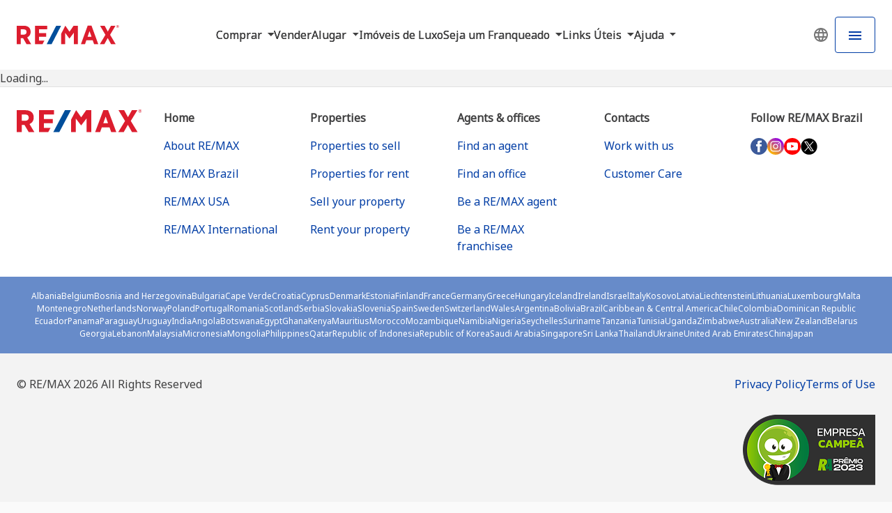

--- FILE ---
content_type: text/html
request_url: https://www.remax.com.br/blog/qqtpg/h957585.html
body_size: 595
content:
<!doctype html><html translate="no"><head><meta charset="UTF-8"><meta name="viewport" content="width=device-width,initial-scale=1"><link href="https://cdn.jsdelivr.net/npm/bootstrap@5.3.3/dist/css/bootstrap.min.css" rel="stylesheet" integrity="sha384-QWTKZyjpPEjISv5WaRU9OFeRpok6YctnYmDr5pNlyT2bRjXh0JMhjY6hW+ALEwIH" crossorigin="anonymous"><link rel="stylesheet" href="https://cdn.jsdelivr.net/npm/bootstrap-icons@1.11.3/font/bootstrap-icons.min.css" media="print" onload='this.media="all"'><link rel="stylesheet" href="https://cdn.jsdelivr.net/npm/swiper@11/swiper-bundle.min.css"><script defer="defer" src="/static/js/runtime.112474ff.js"></script><script defer="defer" src="/static/js/vendors-main~cdd60c62.ade39ff9.js"></script><script defer="defer" src="/static/js/vendors-main~536eaa00.552850b9.js"></script><script defer="defer" src="/static/js/vendors-main~2b4841d6.a9605de2.js"></script><script defer="defer" src="/static/js/vendors-main~f82e0cd2.6ef0af7f.js"></script><script defer="defer" src="/static/js/vendors-main~e7d3bc8e.88cc73f4.js"></script><script defer="defer" src="/static/js/vendors-main~8cf99358.b78e900e.js"></script><script defer="defer" src="/static/js/vendors-main~92f35b54.0998021b.js"></script><script defer="defer" src="/static/js/vendors-main~712bd2d8.f63a9b59.js"></script><script defer="defer" src="/static/js/vendors-main~91c40cd8.49a0a3d2.js"></script><script defer="defer" src="/static/js/vendors-main~b6cffd1b.8ed3706e.js"></script><script defer="defer" src="/static/js/vendors-main~a311eb04.c3399a60.js"></script><script defer="defer" src="/static/js/vendors-main~e5bca7e4.6c13c0e3.js"></script><script defer="defer" src="/static/js/vendors-main~27545368.7a24bce4.js"></script><script defer="defer" src="/static/js/vendors-main~866ab763.1401be2f.js"></script><script defer="defer" src="/static/js/main~4f064d56.be037d38.js"></script><script defer="defer" src="/static/js/main~31743c5a.58e63730.js"></script><link href="/static/css/vendors-main~a311eb04.bee66e8b.css" rel="stylesheet"></head><body><div id="root"></div><script src="https://code.jquery.com/jquery-3.7.1.slim.min.js" async integrity="sha256-kmHvs0B+OpCW5GVHUNjv9rOmY0IvSIRcf7zGUDTDQM8=" crossorigin="anonymous"></script><script src="https://cdn.jsdelivr.net/npm/swiper@11/swiper-bundle.min.js" defer="defer" crossorigin="anonymous"></script><script defer src="https://static.cloudflareinsights.com/beacon.min.js/vcd15cbe7772f49c399c6a5babf22c1241717689176015" integrity="sha512-ZpsOmlRQV6y907TI0dKBHq9Md29nnaEIPlkf84rnaERnq6zvWvPUqr2ft8M1aS28oN72PdrCzSjY4U6VaAw1EQ==" data-cf-beacon='{"version":"2024.11.0","token":"ed902f6cb0f34151a3816ff416c1fcf9","server_timing":{"name":{"cfCacheStatus":true,"cfEdge":true,"cfExtPri":true,"cfL4":true,"cfOrigin":true,"cfSpeedBrain":true},"location_startswith":null}}' crossorigin="anonymous"></script>
</body></html>

--- FILE ---
content_type: text/html; charset=utf-8
request_url: https://www.remax.com.br/cms/api/v1/@apostrophecms/global/header?aposLocale=en-US
body_size: 2672
content:




<nav id="nav" class="d-flex align-items-center justify-content-between background-color--default" style="display: flex; align-items: center; justify-content: space-between;" aria-label="Primary Navigation">

  <!-- Logo -->
  <div id="logo" class="text-align-left" style="padding: 0; display: flex;">
    
      
      
        <a href="/">
          <img src="https://datalakephoenixdev.blob.core.windows.net/cms-uploads/bt557v2c318qgd906d2y1pxb/attachments/d3e8iiuodolou1im7vhshlqt-logo.svg" alt="Logo" />
        </a>
      
    
    </div>

    <!-- Navigation Links -->
    <div class="navigation__links text-center" style="justify-content: center; text-align: center;">
        
          
            
              <!-- Dropdown for multilink -->
                <a class="body1 navigation__link dropdown-toggle" href="#" id="navbarDropdown1" role="button" data-bs-toggle="dropdown" aria-expanded="false" style="white-space: nowrap; text-decoration: none !important;">
                  Buy
                </a>
                <ul class="dropdown-menu" aria-labelledby="navbarDropdown1">
                  
                    
                    
                      
                    
                    <li style="padding: 6px 16px; text-decoration: none !important;">
                      <a class="body1" href="https://www.remax.com.br/listings?Province=9523&amp;ProvinceNM=9523-S%C3%A3o+Paulo&amp;ListingClass=-1&amp;TransactionTypeUID=261" style="text-decoration: none !important;"
                        
                      >São Paulo</a>
                    </li>
                  
                    
                    
                      
                    
                    <li style="padding: 6px 16px; text-decoration: none !important;">
                      <a class="body1" href="https://www.remax.com.br/listings?Province=9517&amp;ProvinceNM=9517-Rio+de+Janeiro&amp;ListingClass=-1&amp;TransactionTypeUID=261" style="text-decoration: none !important;"
                        
                      >Rio de Janeiro</a>
                    </li>
                  
                    
                    
                      
                    
                    <li style="padding: 6px 16px; text-decoration: none !important;">
                      <a class="body1" href="https://www.remax.com.br/listings?FreeText=ceara&amp;Province=9182&amp;ProvinceNM=9182-Cear%C3%A1&amp;ListingClass=-1&amp;TransactionTypeUID=261" style="text-decoration: none !important;"
                        
                      >Ceará</a>
                    </li>
                  
                    
                    
                      
                    
                    <li style="padding: 6px 16px; text-decoration: none !important;">
                      <a class="body1" href="https://www.remax.com.br/listings?City=6548880&amp;CityNM=6548880-Bahia%2C+Salvador&amp;ListingClass=-1&amp;TransactionTypeUID=261" style="text-decoration: none !important;"
                        
                      >Salvador</a>
                    </li>
                  
                    
                    
                      
                    
                    <li style="padding: 6px 16px; text-decoration: none !important;">
                      <a class="body1" href="https://www.remax.com.br/listings?FreeText=parana&amp;Province=9515&amp;ProvinceNM=9515-Paran%C3%A1&amp;ListingClass=-1&amp;TransactionTypeUID=261" style="text-decoration: none !important;"
                        
                      >Paraná</a>
                    </li>
                  
                    
                    
                      
                    
                    <li style="padding: 6px 16px; text-decoration: none !important;">
                      <a class="body1" href="https://www.remax.com.br/listings?ListingClass=-1&amp;TransactionTypeUID=261" style="text-decoration: none !important;"
                        
                      >Explore other cities</a>
                    </li>
                  
                </ul>
            
          
            
              <!-- Single link -->
              
              
                
              
                <a class="navigation__link" style="white-space: nowrap;" href="/sellersportal"
                  
                >Sell</a>
            
          
            
              <!-- Dropdown for multilink -->
                <a class="body1 navigation__link dropdown-toggle" href="#" id="navbarDropdown3" role="button" data-bs-toggle="dropdown" aria-expanded="false" style="white-space: nowrap; text-decoration: none !important;">
                  Rent
                </a>
                <ul class="dropdown-menu" aria-labelledby="navbarDropdown3">
                  
                    
                    
                      
                    
                    <li style="padding: 6px 16px; text-decoration: none !important;">
                      <a class="body1" href="https://www.remax.com.br/listings?Province=9523&amp;ProvinceNM=9523-S%C3%A3o+Paulo&amp;ListingClass=-1&amp;TransactionTypeUID=260" style="text-decoration: none !important;"
                        
                      >São Paulo</a>
                    </li>
                  
                    
                    
                      
                    
                    <li style="padding: 6px 16px; text-decoration: none !important;">
                      <a class="body1" href="https://www.remax.com.br/listings?Province=9517&amp;ProvinceNM=9517-Rio+de+Janeiro&amp;ListingClass=-1&amp;TransactionTypeUID=260" style="text-decoration: none !important;"
                        
                      >Rio de Janeiro</a>
                    </li>
                  
                    
                    
                      
                    
                    <li style="padding: 6px 16px; text-decoration: none !important;">
                      <a class="body1" href="https://www.remax.com.br/listings?FreeText=ceara&amp;Province=9182&amp;ProvinceNM=9182-Cear%C3%A1&amp;ListingClass=-1&amp;TransactionTypeUID=260" style="text-decoration: none !important;"
                        
                      >Ceará</a>
                    </li>
                  
                    
                    
                      
                    
                    <li style="padding: 6px 16px; text-decoration: none !important;">
                      <a class="body1" href="https://www.remax.com.br/listings?City=6548880&amp;CityNM=6548880-Bahia%2C+Salvador&amp;ListingClass=-1&amp;TransactionTypeUID=260" style="text-decoration: none !important;"
                        
                      >Salvador</a>
                    </li>
                  
                    
                    
                      
                    
                    <li style="padding: 6px 16px; text-decoration: none !important;">
                      <a class="body1" href="https://www.remax.com.br/listings?FreeText=parana&amp;Province=9515&amp;ProvinceNM=9515-Paran%C3%A1&amp;ListingClass=-1&amp;TransactionTypeUID=260" style="text-decoration: none !important;"
                        
                      >Paraná</a>
                    </li>
                  
                    
                    
                      
                    
                    <li style="padding: 6px 16px; text-decoration: none !important;">
                      <a class="body1" href="https://www.remax.com.br/listings?ListingClass=-1&amp;TransactionTypeUID=260" style="text-decoration: none !important;"
                        
                      >Explore other cities</a>
                    </li>
                  
                </ul>
            
          
            
              <!-- Single link -->
              
              
                
              
                <a class="navigation__link" style="white-space: nowrap;" href="/home-luxury"
                  
                >The Collection</a>
            
          
            
              <!-- Dropdown for multilink -->
                <a class="body1 navigation__link dropdown-toggle" href="#" id="navbarDropdown5" role="button" data-bs-toggle="dropdown" aria-expanded="false" style="white-space: nowrap; text-decoration: none !important;">
                  Become a Franchisee
                </a>
                <ul class="dropdown-menu" aria-labelledby="navbarDropdown5">
                  
                    
                    
                      
                    
                    <li style="padding: 6px 16px; text-decoration: none !important;">
                      <a class="body1" href="https://brasil.remaxbrasil.com.br/seja-um-corretor" style="text-decoration: none !important;"
                        
                          target="_blank"
                        
                      >Be a RE/MAX Agent</a>
                    </li>
                  
                    
                    
                      
                    
                    <li style="padding: 6px 16px; text-decoration: none !important;">
                      <a class="body1" href="/seja-um-franqueado" style="text-decoration: none !important;"
                        
                          target="_blank"
                        
                      >Be a RE/MAX Franchisee</a>
                    </li>
                  
                    
                    
                      
                    
                    <li style="padding: 6px 16px; text-decoration: none !important;">
                      <a class="body1" href="https://www.remax.com.br/ProfileSearch?&amp;countryId=55&amp;country=Brazil" style="text-decoration: none !important;"
                        
                      >Agents &amp; Offices</a>
                    </li>
                  
                </ul>
            
          
            
              <!-- Dropdown for multilink -->
                <a class="body1 navigation__link dropdown-toggle" href="#" id="navbarDropdown6" role="button" data-bs-toggle="dropdown" aria-expanded="false" style="white-space: nowrap; text-decoration: none !important;">
                  Useful Links
                </a>
                <ul class="dropdown-menu" aria-labelledby="navbarDropdown6">
                  
                    
                    
                      
                    
                    <li style="padding: 6px 16px; text-decoration: none !important;">
                      <a class="body1" href="https://agro.remax.com.br/" style="text-decoration: none !important;"
                        
                      >RE/MAX Agro</a>
                    </li>
                  
                    
                    
                      
                    
                    <li style="padding: 6px 16px; text-decoration: none !important;">
                      <a class="body1" href="/home-land" style="text-decoration: none !important;"
                        
                      >RE/MAX Land</a>
                    </li>
                  
                    
                    
                      
                    
                    <li style="padding: 6px 16px; text-decoration: none !important;">
                      <a class="body1" href="/developments" style="text-decoration: none !important;"
                        
                      >Developments</a>
                    </li>
                  
                    
                    
                      
                    
                    <li style="padding: 6px 16px; text-decoration: none !important;">
                      <a class="body1" href="/blog" style="text-decoration: none !important;"
                        
                      >Blog</a>
                    </li>
                  
                    
                    
                      
                    
                    <li style="padding: 6px 16px; text-decoration: none !important;">
                      <a class="body1" href="/career" style="text-decoration: none !important;"
                        
                      >Join US</a>
                    </li>
                  
                </ul>
            
          
            
              <!-- Dropdown for multilink -->
                <a class="body1 navigation__link dropdown-toggle" href="#" id="navbarDropdown7" role="button" data-bs-toggle="dropdown" aria-expanded="false" style="white-space: nowrap; text-decoration: none !important;">
                  Help
                </a>
                <ul class="dropdown-menu" aria-labelledby="navbarDropdown7">
                  
                    
                    
                      
                    
                    <li style="padding: 6px 16px; text-decoration: none !important;">
                      <a class="body1" href="/about-remax" style="text-decoration: none !important;"
                        
                      >About RE/MAX</a>
                    </li>
                  
                    
                    
                    <li style="padding: 6px 16px; text-decoration: none !important;">
                      <a class="body1" href="" style="text-decoration: none !important;"
                        
                      >Ombudsman</a>
                    </li>
                  
                    
                    
                    <li style="padding: 6px 16px; text-decoration: none !important;">
                      <a class="body1" href="" style="text-decoration: none !important;"
                        
                      >Frequently Asked Questions</a>
                    </li>
                  
                </ul>
            
          
        
    </div>

    <!-- Menu -->
    <div class="text-align-right" style="padding: 0;">

    <div class="d-flex justify-content-end align-items-center gap-3" style="display: flex; justify-content: flex-end; align-items: center; gap: 1rem;">

      <!-- Language Menu -->
      <div class="dropdown locale-select">
        <button class="language-button" type="button" id="dropdownMenuButton" data-bs-toggle="dropdown" aria-expanded="false">
          <svg xmlns="http://www.w3.org/2000/svg" focusable="false" aria-hidden="true" viewBox="0 0 24 24" width="24" height="24" fill="#757575">
            <path d="M11.99 2C6.47 2 2 6.48 2 12s4.47 10 9.99 10C17.52 22 22 17.52 22 12S17.52 2 11.99 2m6.93 6h-2.95c-.32-1.25-.78-2.45-1.38-3.56 1.84.63 3.37 1.91 4.33 3.56M12 4.04c.83 1.2 1.48 2.53 1.91 3.96h-3.82c.43-1.43 1.08-2.76 1.91-3.96M4.26 14C4.1 13.36 4 12.69 4 12s.1-1.36.26-2h3.38c-.08.66-.14 1.32-.14 2 0 .68.06 1.34.14 2zm.82 2h2.95c.32 1.25.78 2.45 1.38 3.56-1.84-.63-3.37-1.9-4.33-3.56m2.95-8H5.08c.96-1.66 2.49-2.93 4.33-3.56C8.81 5.55 8.35 6.75 8.03 8M12 19.96c-.83-1.2-1.48-2.53-1.91-3.96h3.82c-.43 1.43-1.08 2.76-1.91 3.96M14.34 14H9.66c-.09-.66-.16-1.32-.16-2 0-.68.07-1.35.16-2h4.68c.09.65.16 1.32.16 2 0 .68-.07 1.34-.16 2m.25 5.56c.6-1.11 1.06-2.31 1.38-3.56h2.95c-.96 1.65-2.49 2.93-4.33 3.56M16.36 14c.08-.66.14-1.32.14-2 0-.68-.06-1.34-.14-2h3.38c.16.64.26 1.31.26 2s-.1 1.36-.26 2z"/>
          </svg>
        </button>
        <ul class="dropdown-menu" aria-labelledby="dropdownMenuButton">
          
        </ul>
        <select name="locale" id="locale-dropdown" class="d-none">
          
        </select>
      </div>


    <button
      class="menu-button"
      aria-label="Hamburger Menu"
      type="button"
      data-bs-toggle="dropdown"
      data-bs-auto-close="outside"
      aria-expanded="false"
      style="padding: 0.75rem 1rem; border-radius: 4px;"
    >
      <svg xmlns="http://www.w3.org/2000/svg" height="24" viewBox="0 0 24 24" width="24" fill="var(--primary-color)">
        <path d="M0 0h24v24H0z" fill="none"/>
        <path d="M3 18h18v-2H3v2zM3 13h18v-2H3v2zM3 6v2h18V6H3z"/>
      </svg>
    </button>

    <ul class="dropdown-menu nav-side-menu-dropdown" style="width: max-content;">
      
        

          

          <li
            class="dropdown-item"
            style="padding: 6px 16px;"
          >

            
              
              
                
              

              <a
                class="body1"
                href="/home-default"
                style="text-decoration: none !important;"
                
              >
                Home
              </a>
            

          </li>

        

          

          <li
            class="dropdown-item dropdown-has-submenu"
            style="padding: 6px 16px;"
          >

            
              <button
                type="button"
                class="body1 submenu-toggle"
                aria-haspopup="true"
                aria-expanded="false"
              >
                <span class="submenu-label">Buy</span>
                <span class="submenu-arrow" aria-hidden="true">
                  <svg width="20" height="20" viewBox="0 0 24 24">
                    <path d="M8.59 16.59 13.17 12 8.59 7.41 10 6l6 6-6 6z"/>
                  </svg>
                </span>
              </button>

              <ul class="dropdown-menu dropdown-submenu">
                
                  
                  
                    
                  

                  <li class="dropdown-submenu-item">
                    <a
                      class="body1"
                      href="https://www.remax.com.br/listings?Province=9523&amp;ProvinceNM=9523-S%C3%A3o+Paulo&amp;ListingClass=-1&amp;TransactionTypeUID=261"
                      style="text-decoration: none !important;"
                      
                    >
                      São Paulo
                    </a>
                  </li>
                
                  
                  
                    
                  

                  <li class="dropdown-submenu-item">
                    <a
                      class="body1"
                      href="https://www.remax.com.br/listings?Province=9517&amp;ProvinceNM=9517-Rio+de+Janeiro&amp;ListingClass=-1&amp;TransactionTypeUID=261"
                      style="text-decoration: none !important;"
                      
                    >
                      Rio de Janeiro
                    </a>
                  </li>
                
                  
                  
                    
                  

                  <li class="dropdown-submenu-item">
                    <a
                      class="body1"
                      href="https://www.remax.com.br/listings?FreeText=ceara&amp;Province=9182&amp;ProvinceNM=9182-Cear%C3%A1&amp;ListingClass=-1&amp;TransactionTypeUID=261"
                      style="text-decoration: none !important;"
                      
                    >
                      Ceará
                    </a>
                  </li>
                
                  
                  
                    
                  

                  <li class="dropdown-submenu-item">
                    <a
                      class="body1"
                      href="https://www.remax.com.br/listings?City=6548880&amp;CityNM=6548880-Bahia%2C+Salvador&amp;ListingClass=-1&amp;TransactionTypeUID=261"
                      style="text-decoration: none !important;"
                      
                    >
                      Salvador
                    </a>
                  </li>
                
                  
                  
                    
                  

                  <li class="dropdown-submenu-item">
                    <a
                      class="body1"
                      href="https://www.remax.com.br/listings?FreeText=parana&amp;Province=9515&amp;ProvinceNM=9515-Paran%C3%A1&amp;ListingClass=-1&amp;TransactionTypeUID=261"
                      style="text-decoration: none !important;"
                      
                    >
                      Paraná
                    </a>
                  </li>
                
                  
                  
                    
                  

                  <li class="dropdown-submenu-item">
                    <a
                      class="body1"
                      href="https://www.remax.com.br/listings?ListingClass=-1&amp;TransactionTypeUID=261"
                      style="text-decoration: none !important;"
                      
                    >
                      Explore other cities
                    </a>
                  </li>
                
              </ul>

            

          </li>

        

          

          <li
            class="dropdown-item"
            style="padding: 6px 16px;"
          >

            
              
              
                
              

              <a
                class="body1"
                href="/sellersportal"
                style="text-decoration: none !important;"
                
              >
                Sell
              </a>
            

          </li>

        

          

          <li
            class="dropdown-item dropdown-has-submenu"
            style="padding: 6px 16px;"
          >

            
              <button
                type="button"
                class="body1 submenu-toggle"
                aria-haspopup="true"
                aria-expanded="false"
              >
                <span class="submenu-label">Rent</span>
                <span class="submenu-arrow" aria-hidden="true">
                  <svg width="20" height="20" viewBox="0 0 24 24">
                    <path d="M8.59 16.59 13.17 12 8.59 7.41 10 6l6 6-6 6z"/>
                  </svg>
                </span>
              </button>

              <ul class="dropdown-menu dropdown-submenu">
                
                  
                  
                    
                  

                  <li class="dropdown-submenu-item">
                    <a
                      class="body1"
                      href="https://www.remax.com.br/listings?Province=9523&amp;ProvinceNM=9523-S%C3%A3o+Paulo&amp;ListingClass=-1&amp;TransactionTypeUID=260"
                      style="text-decoration: none !important;"
                      
                    >
                      São Paulo
                    </a>
                  </li>
                
                  
                  
                    
                  

                  <li class="dropdown-submenu-item">
                    <a
                      class="body1"
                      href="https://www.remax.com.br/listings?Province=9517&amp;ProvinceNM=9517-Rio+de+Janeiro&amp;ListingClass=-1&amp;TransactionTypeUID=260"
                      style="text-decoration: none !important;"
                      
                    >
                      Rio de Janeiro
                    </a>
                  </li>
                
                  
                  
                    
                  

                  <li class="dropdown-submenu-item">
                    <a
                      class="body1"
                      href="https://www.remax.com.br/listings?FreeText=ceara&amp;Province=9182&amp;ProvinceNM=9182-Cear%C3%A1&amp;ListingClass=-1&amp;TransactionTypeUID=260"
                      style="text-decoration: none !important;"
                      
                    >
                      Ceará
                    </a>
                  </li>
                
                  
                  
                    
                  

                  <li class="dropdown-submenu-item">
                    <a
                      class="body1"
                      href="https://www.remax.com.br/listings?City=6548880&amp;CityNM=6548880-Bahia%2C+Salvador&amp;ListingClass=-1&amp;TransactionTypeUID=260"
                      style="text-decoration: none !important;"
                      
                    >
                      Salvador
                    </a>
                  </li>
                
                  
                  
                    
                  

                  <li class="dropdown-submenu-item">
                    <a
                      class="body1"
                      href="https://www.remax.com.br/listings?FreeText=parana&amp;Province=9515&amp;ProvinceNM=9515-Paran%C3%A1&amp;ListingClass=-1&amp;TransactionTypeUID=260"
                      style="text-decoration: none !important;"
                      
                    >
                      Paraná
                    </a>
                  </li>
                
                  
                  
                    
                  

                  <li class="dropdown-submenu-item">
                    <a
                      class="body1"
                      href="https://www.remax.com.br/listings?ListingClass=-1&amp;TransactionTypeUID=260"
                      style="text-decoration: none !important;"
                      
                    >
                      Explore other cities
                    </a>
                  </li>
                
              </ul>

            

          </li>

        

          

          <li
            class="dropdown-item"
            style="padding: 6px 16px;"
          >

            
              
              
                
              

              <a
                class="body1"
                href="/home-luxury"
                style="text-decoration: none !important;"
                
              >
                RE/MAX The Collection
              </a>
            

          </li>

        

          

          <li
            class="dropdown-item dropdown-has-submenu"
            style="padding: 6px 16px;"
          >

            
              <button
                type="button"
                class="body1 submenu-toggle"
                aria-haspopup="true"
                aria-expanded="false"
              >
                <span class="submenu-label">Be a RE/MAX Franchisee</span>
                <span class="submenu-arrow" aria-hidden="true">
                  <svg width="20" height="20" viewBox="0 0 24 24">
                    <path d="M8.59 16.59 13.17 12 8.59 7.41 10 6l6 6-6 6z"/>
                  </svg>
                </span>
              </button>

              <ul class="dropdown-menu dropdown-submenu">
                
                  
                  
                    
                  

                  <li class="dropdown-submenu-item">
                    <a
                      class="body1"
                      href="https://brasil.remaxbrasil.com.br/seja-um-corretor"
                      style="text-decoration: none !important;"
                      
                    >
                      Be a RE/MAX Agent
                    </a>
                  </li>
                
                  
                  
                    
                  

                  <li class="dropdown-submenu-item">
                    <a
                      class="body1"
                      href="https://www.remax.com.br/seja-um-franqueado"
                      style="text-decoration: none !important;"
                      
                    >
                      Be a RE/MAX Franchisee
                    </a>
                  </li>
                
                  
                  
                    
                  

                  <li class="dropdown-submenu-item">
                    <a
                      class="body1"
                      href="https://www.remax.com.br/ProfileSearch?&amp;countryId=55&amp;country=Brazil"
                      style="text-decoration: none !important;"
                      
                    >
                      Agents &amp; Offices
                    </a>
                  </li>
                
              </ul>

            

          </li>

        

          

          <li
            class="dropdown-item dropdown-has-submenu"
            style="padding: 6px 16px;"
          >

            
              <button
                type="button"
                class="body1 submenu-toggle"
                aria-haspopup="true"
                aria-expanded="false"
              >
                <span class="submenu-label">Useful Links</span>
                <span class="submenu-arrow" aria-hidden="true">
                  <svg width="20" height="20" viewBox="0 0 24 24">
                    <path d="M8.59 16.59 13.17 12 8.59 7.41 10 6l6 6-6 6z"/>
                  </svg>
                </span>
              </button>

              <ul class="dropdown-menu dropdown-submenu">
                
                  
                  
                    
                  

                  <li class="dropdown-submenu-item">
                    <a
                      class="body1"
                      href="https://agro.remax.com.br/"
                      style="text-decoration: none !important;"
                      
                    >
                      RE/MAX Agro
                    </a>
                  </li>
                
                  
                  
                    
                  

                  <li class="dropdown-submenu-item">
                    <a
                      class="body1"
                      href="/home-land"
                      style="text-decoration: none !important;"
                      
                    >
                      RE/MAX Land
                    </a>
                  </li>
                
                  
                  
                    
                  

                  <li class="dropdown-submenu-item">
                    <a
                      class="body1"
                      href="/developments"
                      style="text-decoration: none !important;"
                      
                    >
                      Developments
                    </a>
                  </li>
                
                  
                  
                    
                  

                  <li class="dropdown-submenu-item">
                    <a
                      class="body1"
                      href="/blog"
                      style="text-decoration: none !important;"
                      
                    >
                      Blog
                    </a>
                  </li>
                
                  
                  
                    
                  

                  <li class="dropdown-submenu-item">
                    <a
                      class="body1"
                      href="/career"
                      style="text-decoration: none !important;"
                      
                    >
                      Join Us
                    </a>
                  </li>
                
              </ul>

            

          </li>

        

          

          <li
            class="dropdown-item dropdown-has-submenu"
            style="padding: 6px 16px;"
          >

            
              <button
                type="button"
                class="body1 submenu-toggle"
                aria-haspopup="true"
                aria-expanded="false"
              >
                <span class="submenu-label">Help</span>
                <span class="submenu-arrow" aria-hidden="true">
                  <svg width="20" height="20" viewBox="0 0 24 24">
                    <path d="M8.59 16.59 13.17 12 8.59 7.41 10 6l6 6-6 6z"/>
                  </svg>
                </span>
              </button>

              <ul class="dropdown-menu dropdown-submenu">
                
                  
                  
                    
                  

                  <li class="dropdown-submenu-item">
                    <a
                      class="body1"
                      href="/about-remax"
                      style="text-decoration: none !important;"
                      
                    >
                      Abour RE/MAX
                    </a>
                  </li>
                
                  
                  

                  <li class="dropdown-submenu-item">
                    <a
                      class="body1"
                      href=""
                      style="text-decoration: none !important;"
                      
                    >
                      Ombudsman
                    </a>
                  </li>
                
                  
                  

                  <li class="dropdown-submenu-item">
                    <a
                      class="body1"
                      href=""
                      style="text-decoration: none !important;"
                      
                    >
                      Frequently Asked Questions
                    </a>
                  </li>
                
              </ul>

            

          </li>

        
      
    </ul>

    </div>
</div>

</nav>

<!-- HTML Input -->
<div><style>
/* Menu - Rafael Pereira - Pareto */
.header-inner-container nav .navigation__link{font-weight: 500;text-shadow: 0 0 black;font-family: system-ui, -apple-system, "Segoe UI", Roboto, "Helvetica Neue", "Noto Sans", "Liberation Sans", Arial, sans-serif, "Apple Color Emoji", "Segoe UI Emoji", "Segoe UI Symbol", "Noto Color Emoji";}
.header-inner-container nav .navigation__link:hover{color: var(--primary-color) !important;text-decoration: none !important;}
@media (max-width: 1366px) and (min-width: 1266px) { body:not([data-breakpoint-preview-mode]) .navigation__links, body:not([data-breakpoint-preview-mode]).navigation__links { gap: 25px; } }
@media (max-width: 1300px) and (min-width: 1200px) { #logo > a > img {width: 80%;} }
@media (max-width: 1265px) and (min-width: 1200px) { body:not([data-breakpoint-preview-mode]) .navigation__links, body:not([data-breakpoint-preview-mode]).navigation__links { gap: 16px; } }
</style></div>



--- FILE ---
content_type: text/html; charset=utf-8
request_url: https://www.remax.com.br/cms/api/v1/@apostrophecms/global/header?aposLocale=pt-BR
body_size: 2712
content:




<nav id="nav" class="d-flex align-items-center justify-content-between background-color--default" style="display: flex; align-items: center; justify-content: space-between;" aria-label="Primary Navigation">

  <!-- Logo -->
  <div id="logo" class="text-align-left" style="padding: 0; display: flex;">
    
      
      
        <a href="/">
          <img src="https://datalakephoenixdev.blob.core.windows.net/cms-uploads/bt557v2c318qgd906d2y1pxb/attachments/d3e8iiuodolou1im7vhshlqt-logo.svg" alt="Logo" />
        </a>
      
    
    </div>

    <!-- Navigation Links -->
    <div class="navigation__links text-center" style="justify-content: center; text-align: center;">
        
          
            
              <!-- Dropdown for multilink -->
                <a class="body1 navigation__link dropdown-toggle" href="#" id="navbarDropdown1" role="button" data-bs-toggle="dropdown" aria-expanded="false" style="white-space: nowrap; text-decoration: none !important;">
                  Comprar
                </a>
                <ul class="dropdown-menu" aria-labelledby="navbarDropdown1">
                  
                    
                    
                      
                    
                    <li style="padding: 6px 16px; text-decoration: none !important;">
                      <a class="body1" href="https://www.remax.com.br/listings?Province=9523&amp;ProvinceNM=9523-S%C3%A3o+Paulo&amp;ListingClass=-1&amp;TransactionTypeUID=261" style="text-decoration: none !important;"
                        
                      >São Paulo</a>
                    </li>
                  
                    
                    
                      
                    
                    <li style="padding: 6px 16px; text-decoration: none !important;">
                      <a class="body1" href="https://www.remax.com.br/listings?Province=9517&amp;ProvinceNM=9517-Rio+de+Janeiro&amp;ListingClass=-1&amp;TransactionTypeUID=261" style="text-decoration: none !important;"
                        
                      >Rio de Janeiro</a>
                    </li>
                  
                    
                    
                      
                    
                    <li style="padding: 6px 16px; text-decoration: none !important;">
                      <a class="body1" href="https://www.remax.com.br/listings?FreeText=ceara&amp;Province=9182&amp;ProvinceNM=9182-Cear%C3%A1&amp;ListingClass=-1&amp;TransactionTypeUID=261" style="text-decoration: none !important;"
                        
                      >Ceará</a>
                    </li>
                  
                    
                    
                      
                    
                    <li style="padding: 6px 16px; text-decoration: none !important;">
                      <a class="body1" href="https://www.remax.com.br/listings?City=6548880&amp;CityNM=6548880-Bahia%2C+Salvador&amp;ListingClass=-1&amp;TransactionTypeUID=261" style="text-decoration: none !important;"
                        
                      >Salvador</a>
                    </li>
                  
                    
                    
                      
                    
                    <li style="padding: 6px 16px; text-decoration: none !important;">
                      <a class="body1" href="https://www.remax.com.br/listings?FreeText=parana&amp;Province=9515&amp;ProvinceNM=9515-Paran%C3%A1&amp;ListingClass=-1&amp;TransactionTypeUID=261" style="text-decoration: none !important;"
                        
                      >Paraná</a>
                    </li>
                  
                    
                    
                      
                    
                    <li style="padding: 6px 16px; text-decoration: none !important;">
                      <a class="body1" href="https://www.remax.com.br/listings?ListingClass=-1&amp;TransactionTypeUID=261" style="text-decoration: none !important;"
                        
                      >Explorar outras cidades</a>
                    </li>
                  
                </ul>
            
          
            
              <!-- Single link -->
              
              
                
              
                <a class="navigation__link" style="white-space: nowrap;" href="/sellersportal"
                  
                >Vender</a>
            
          
            
              <!-- Dropdown for multilink -->
                <a class="body1 navigation__link dropdown-toggle" href="#" id="navbarDropdown3" role="button" data-bs-toggle="dropdown" aria-expanded="false" style="white-space: nowrap; text-decoration: none !important;">
                  Alugar
                </a>
                <ul class="dropdown-menu" aria-labelledby="navbarDropdown3">
                  
                    
                    
                      
                    
                    <li style="padding: 6px 16px; text-decoration: none !important;">
                      <a class="body1" href="https://www.remax.com.br/listings?Province=9523&amp;ProvinceNM=9523-S%C3%A3o+Paulo&amp;ListingClass=-1&amp;TransactionTypeUID=260" style="text-decoration: none !important;"
                        
                      >São Paulo</a>
                    </li>
                  
                    
                    
                      
                    
                    <li style="padding: 6px 16px; text-decoration: none !important;">
                      <a class="body1" href="https://www.remax.com.br/listings?Province=9517&amp;ProvinceNM=9517-Rio+de+Janeiro&amp;ListingClass=-1&amp;TransactionTypeUID=260" style="text-decoration: none !important;"
                        
                      >Rio de Janeiro</a>
                    </li>
                  
                    
                    
                      
                    
                    <li style="padding: 6px 16px; text-decoration: none !important;">
                      <a class="body1" href="https://www.remax.com.br/listings?FreeText=ceara&amp;Province=9182&amp;ProvinceNM=9182-Cear%C3%A1&amp;ListingClass=-1&amp;TransactionTypeUID=260" style="text-decoration: none !important;"
                        
                      >Ceará</a>
                    </li>
                  
                    
                    
                      
                    
                    <li style="padding: 6px 16px; text-decoration: none !important;">
                      <a class="body1" href="https://www.remax.com.br/listings?City=6548880&amp;CityNM=6548880-Bahia%2C+Salvador&amp;ListingClass=-1&amp;TransactionTypeUID=260" style="text-decoration: none !important;"
                        
                      >Salvador</a>
                    </li>
                  
                    
                    
                      
                    
                    <li style="padding: 6px 16px; text-decoration: none !important;">
                      <a class="body1" href="https://www.remax.com.br/listings?FreeText=parana&amp;Province=9515&amp;ProvinceNM=9515-Paran%C3%A1&amp;ListingClass=-1&amp;TransactionTypeUID=260" style="text-decoration: none !important;"
                        
                      >Paraná</a>
                    </li>
                  
                    
                    
                      
                    
                    <li style="padding: 6px 16px; text-decoration: none !important;">
                      <a class="body1" href="https://www.remax.com.br/listings?ListingClass=-1&amp;TransactionTypeUID=260" style="text-decoration: none !important;"
                        
                      >Explorar outras cidades</a>
                    </li>
                  
                </ul>
            
          
            
              <!-- Single link -->
              
              
                
              
                <a class="navigation__link" style="white-space: nowrap;" href="/home-luxury"
                  
                >Imóveis de Luxo</a>
            
          
            
              <!-- Dropdown for multilink -->
                <a class="body1 navigation__link dropdown-toggle" href="#" id="navbarDropdown5" role="button" data-bs-toggle="dropdown" aria-expanded="false" style="white-space: nowrap; text-decoration: none !important;">
                  Seja um Franqueado
                </a>
                <ul class="dropdown-menu" aria-labelledby="navbarDropdown5">
                  
                    
                    
                      
                    
                    <li style="padding: 6px 16px; text-decoration: none !important;">
                      <a class="body1" href="/seja-um-corretor" style="text-decoration: none !important;"
                        
                      >Seja um Corretor RE/MAX</a>
                    </li>
                  
                    
                    
                      
                    
                    <li style="padding: 6px 16px; text-decoration: none !important;">
                      <a class="body1" href="/seja-um-franqueado" style="text-decoration: none !important;"
                        
                      >Seja um Franqueado RE/MAX</a>
                    </li>
                  
                    
                    
                      
                    
                    <li style="padding: 6px 16px; text-decoration: none !important;">
                      <a class="body1" href="https://www.remax.com.br/ProfileSearch?&amp;countryId=55&amp;country=Brazil" style="text-decoration: none !important;"
                        
                      >Escritórios e Corretores</a>
                    </li>
                  
                </ul>
            
          
            
              <!-- Dropdown for multilink -->
                <a class="body1 navigation__link dropdown-toggle" href="#" id="navbarDropdown6" role="button" data-bs-toggle="dropdown" aria-expanded="false" style="white-space: nowrap; text-decoration: none !important;">
                  Links Úteis
                </a>
                <ul class="dropdown-menu" aria-labelledby="navbarDropdown6">
                  
                    
                    
                      
                    
                    <li style="padding: 6px 16px; text-decoration: none !important;">
                      <a class="body1" href="https://sejaremax.com.br/agro" style="text-decoration: none !important;"
                        
                      >RE/MAX Agro</a>
                    </li>
                  
                    
                    
                      
                    
                    <li style="padding: 6px 16px; text-decoration: none !important;">
                      <a class="body1" href="/home-land" style="text-decoration: none !important;"
                        
                      >RE/MAX Terrenos</a>
                    </li>
                  
                    
                    
                      
                    
                    <li style="padding: 6px 16px; text-decoration: none !important;">
                      <a class="body1" href="/developments" style="text-decoration: none !important;"
                        
                      >Empreendimentos</a>
                    </li>
                  
                    
                    
                      
                    
                    <li style="padding: 6px 16px; text-decoration: none !important;">
                      <a class="body1" href="/blog" style="text-decoration: none !important;"
                        
                      >Blog</a>
                    </li>
                  
                    
                    
                      
                    
                    <li style="padding: 6px 16px; text-decoration: none !important;">
                      <a class="body1" href="/career" style="text-decoration: none !important;"
                        
                      >Trabalhe Conosco</a>
                    </li>
                  
                </ul>
            
          
            
              <!-- Dropdown for multilink -->
                <a class="body1 navigation__link dropdown-toggle" href="#" id="navbarDropdown7" role="button" data-bs-toggle="dropdown" aria-expanded="false" style="white-space: nowrap; text-decoration: none !important;">
                  Ajuda
                </a>
                <ul class="dropdown-menu" aria-labelledby="navbarDropdown7">
                  
                    
                    
                      
                    
                    <li style="padding: 6px 16px; text-decoration: none !important;">
                      <a class="body1" href="/about-remax" style="text-decoration: none !important;"
                        
                      >Sobre a RE/MAX</a>
                    </li>
                  
                    
                    
                    <li style="padding: 6px 16px; text-decoration: none !important;">
                      <a class="body1" href="" style="text-decoration: none !important;"
                        
                      >Ouvidoria</a>
                    </li>
                  
                    
                    
                    <li style="padding: 6px 16px; text-decoration: none !important;">
                      <a class="body1" href="" style="text-decoration: none !important;"
                        
                      >Dúvidas Frequentes</a>
                    </li>
                  
                </ul>
            
          
        
    </div>

    <!-- Menu -->
    <div class="text-align-right" style="padding: 0;">

    <div class="d-flex justify-content-end align-items-center gap-3" style="display: flex; justify-content: flex-end; align-items: center; gap: 1rem;">

      <!-- Language Menu -->
      <div class="dropdown locale-select">
        <button class="language-button" type="button" id="dropdownMenuButton" data-bs-toggle="dropdown" aria-expanded="false">
          <svg xmlns="http://www.w3.org/2000/svg" focusable="false" aria-hidden="true" viewBox="0 0 24 24" width="24" height="24" fill="#757575">
            <path d="M11.99 2C6.47 2 2 6.48 2 12s4.47 10 9.99 10C17.52 22 22 17.52 22 12S17.52 2 11.99 2m6.93 6h-2.95c-.32-1.25-.78-2.45-1.38-3.56 1.84.63 3.37 1.91 4.33 3.56M12 4.04c.83 1.2 1.48 2.53 1.91 3.96h-3.82c.43-1.43 1.08-2.76 1.91-3.96M4.26 14C4.1 13.36 4 12.69 4 12s.1-1.36.26-2h3.38c-.08.66-.14 1.32-.14 2 0 .68.06 1.34.14 2zm.82 2h2.95c.32 1.25.78 2.45 1.38 3.56-1.84-.63-3.37-1.9-4.33-3.56m2.95-8H5.08c.96-1.66 2.49-2.93 4.33-3.56C8.81 5.55 8.35 6.75 8.03 8M12 19.96c-.83-1.2-1.48-2.53-1.91-3.96h3.82c-.43 1.43-1.08 2.76-1.91 3.96M14.34 14H9.66c-.09-.66-.16-1.32-.16-2 0-.68.07-1.35.16-2h4.68c.09.65.16 1.32.16 2 0 .68-.07 1.34-.16 2m.25 5.56c.6-1.11 1.06-2.31 1.38-3.56h2.95c-.96 1.65-2.49 2.93-4.33 3.56M16.36 14c.08-.66.14-1.32.14-2 0-.68-.06-1.34-.14-2h3.38c.16.64.26 1.31.26 2s-.1 1.36-.26 2z"/>
          </svg>
        </button>
        <ul class="dropdown-menu" aria-labelledby="dropdownMenuButton">
          
        </ul>
        <select name="locale" id="locale-dropdown" class="d-none">
          
        </select>
      </div>


    <button
      class="menu-button"
      aria-label="Hamburger Menu"
      type="button"
      data-bs-toggle="dropdown"
      data-bs-auto-close="outside"
      aria-expanded="false"
      style="padding: 0.75rem 1rem; border-radius: 4px;"
    >
      <svg xmlns="http://www.w3.org/2000/svg" height="24" viewBox="0 0 24 24" width="24" fill="var(--primary-color)">
        <path d="M0 0h24v24H0z" fill="none"/>
        <path d="M3 18h18v-2H3v2zM3 13h18v-2H3v2zM3 6v2h18V6H3z"/>
      </svg>
    </button>

    <ul class="dropdown-menu nav-side-menu-dropdown" style="width: max-content;">
      
        

          

          <li
            class="dropdown-item"
            style="padding: 6px 16px;"
          >

            
              
              
                
              

              <a
                class="body1"
                href="/home-default"
                style="text-decoration: none !important;"
                
              >
                Home
              </a>
            

          </li>

        

          

          <li
            class="dropdown-item dropdown-has-submenu"
            style="padding: 6px 16px;"
          >

            
              <button
                type="button"
                class="body1 submenu-toggle"
                aria-haspopup="true"
                aria-expanded="false"
              >
                <span class="submenu-label">Comprar</span>
                <span class="submenu-arrow" aria-hidden="true">
                  <svg width="20" height="20" viewBox="0 0 24 24">
                    <path d="M8.59 16.59 13.17 12 8.59 7.41 10 6l6 6-6 6z"/>
                  </svg>
                </span>
              </button>

              <ul class="dropdown-menu dropdown-submenu">
                
                  
                  
                    
                  

                  <li class="dropdown-submenu-item">
                    <a
                      class="body1"
                      href="https://www.remax.com.br/listings?Province=9523&amp;ProvinceNM=9523-S%C3%A3o+Paulo&amp;ListingClass=-1&amp;TransactionTypeUID=261"
                      style="text-decoration: none !important;"
                      
                    >
                      São Paulo
                    </a>
                  </li>
                
                  
                  
                    
                  

                  <li class="dropdown-submenu-item">
                    <a
                      class="body1"
                      href="https://www.remax.com.br/listings?Province=9517&amp;ProvinceNM=9517-Rio+de+Janeiro&amp;ListingClass=-1&amp;TransactionTypeUID=261"
                      style="text-decoration: none !important;"
                      
                    >
                      Rio de Janeiro
                    </a>
                  </li>
                
                  
                  
                    
                  

                  <li class="dropdown-submenu-item">
                    <a
                      class="body1"
                      href="https://www.remax.com.br/listings?FreeText=ceara&amp;Province=9182&amp;ProvinceNM=9182-Cear%C3%A1&amp;ListingClass=-1&amp;TransactionTypeUID=261"
                      style="text-decoration: none !important;"
                      
                    >
                      Ceará
                    </a>
                  </li>
                
                  
                  
                    
                  

                  <li class="dropdown-submenu-item">
                    <a
                      class="body1"
                      href="https://www.remax.com.br/listings?City=6548880&amp;CityNM=6548880-Bahia%2C+Salvador&amp;ListingClass=-1&amp;TransactionTypeUID=261"
                      style="text-decoration: none !important;"
                      
                    >
                      Salvador
                    </a>
                  </li>
                
                  
                  
                    
                  

                  <li class="dropdown-submenu-item">
                    <a
                      class="body1"
                      href="https://www.remax.com.br/listings?FreeText=parana&amp;Province=9515&amp;ProvinceNM=9515-Paran%C3%A1&amp;ListingClass=-1&amp;TransactionTypeUID=261"
                      style="text-decoration: none !important;"
                      
                    >
                      Paraná
                    </a>
                  </li>
                
                  
                  
                    
                  

                  <li class="dropdown-submenu-item">
                    <a
                      class="body1"
                      href="https://www.remax.com.br/listings?ListingClass=-1&amp;TransactionTypeUID=261"
                      style="text-decoration: none !important;"
                      
                    >
                      Explorar outras cidades
                    </a>
                  </li>
                
              </ul>

            

          </li>

        

          

          <li
            class="dropdown-item"
            style="padding: 6px 16px;"
          >

            
              
              
                
              

              <a
                class="body1"
                href="/sellersportal"
                style="text-decoration: none !important;"
                
              >
                Vender
              </a>
            

          </li>

        

          

          <li
            class="dropdown-item dropdown-has-submenu"
            style="padding: 6px 16px;"
          >

            
              <button
                type="button"
                class="body1 submenu-toggle"
                aria-haspopup="true"
                aria-expanded="false"
              >
                <span class="submenu-label">Alugar</span>
                <span class="submenu-arrow" aria-hidden="true">
                  <svg width="20" height="20" viewBox="0 0 24 24">
                    <path d="M8.59 16.59 13.17 12 8.59 7.41 10 6l6 6-6 6z"/>
                  </svg>
                </span>
              </button>

              <ul class="dropdown-menu dropdown-submenu">
                
                  
                  
                    
                  

                  <li class="dropdown-submenu-item">
                    <a
                      class="body1"
                      href="https://www.remax.com.br/listings?Province=9523&amp;ProvinceNM=9523-S%C3%A3o+Paulo&amp;ListingClass=-1&amp;TransactionTypeUID=260"
                      style="text-decoration: none !important;"
                      
                    >
                      São Paulo
                    </a>
                  </li>
                
                  
                  
                    
                  

                  <li class="dropdown-submenu-item">
                    <a
                      class="body1"
                      href="https://www.remax.com.br/listings?Province=9517&amp;ProvinceNM=9517-Rio+de+Janeiro&amp;ListingClass=-1&amp;TransactionTypeUID=260"
                      style="text-decoration: none !important;"
                      
                    >
                      Rio de Janeiro
                    </a>
                  </li>
                
                  
                  
                    
                  

                  <li class="dropdown-submenu-item">
                    <a
                      class="body1"
                      href="https://www.remax.com.br/listings?FreeText=ceara&amp;Province=9182&amp;ProvinceNM=9182-Cear%C3%A1&amp;ListingClass=-1&amp;TransactionTypeUID=260"
                      style="text-decoration: none !important;"
                      
                    >
                      Ceará
                    </a>
                  </li>
                
                  
                  
                    
                  

                  <li class="dropdown-submenu-item">
                    <a
                      class="body1"
                      href="https://www.remax.com.br/listings?City=6548880&amp;CityNM=6548880-Bahia%2C+Salvador&amp;ListingClass=-1&amp;TransactionTypeUID=260"
                      style="text-decoration: none !important;"
                      
                    >
                      Salvador
                    </a>
                  </li>
                
                  
                  
                    
                  

                  <li class="dropdown-submenu-item">
                    <a
                      class="body1"
                      href="https://www.remax.com.br/listings?FreeText=parana&amp;Province=9515&amp;ProvinceNM=9515-Paran%C3%A1&amp;ListingClass=-1&amp;TransactionTypeUID=260"
                      style="text-decoration: none !important;"
                      
                    >
                      Paraná
                    </a>
                  </li>
                
                  
                  
                    
                  

                  <li class="dropdown-submenu-item">
                    <a
                      class="body1"
                      href="https://www.remax.com.br/listings?ListingClass=-1&amp;TransactionTypeUID=260"
                      style="text-decoration: none !important;"
                      
                    >
                      Entre outras cidades
                    </a>
                  </li>
                
              </ul>

            

          </li>

        

          

          <li
            class="dropdown-item"
            style="padding: 6px 16px;"
          >

            
              
              
                
              

              <a
                class="body1"
                href="/home-luxury"
                style="text-decoration: none !important;"
                
              >
                Imóveis de Luxo
              </a>
            

          </li>

        

          

          <li
            class="dropdown-item dropdown-has-submenu"
            style="padding: 6px 16px;"
          >

            
              <button
                type="button"
                class="body1 submenu-toggle"
                aria-haspopup="true"
                aria-expanded="false"
              >
                <span class="submenu-label">Seja um Franqueado</span>
                <span class="submenu-arrow" aria-hidden="true">
                  <svg width="20" height="20" viewBox="0 0 24 24">
                    <path d="M8.59 16.59 13.17 12 8.59 7.41 10 6l6 6-6 6z"/>
                  </svg>
                </span>
              </button>

              <ul class="dropdown-menu dropdown-submenu">
                
                  
                  
                    
                  

                  <li class="dropdown-submenu-item">
                    <a
                      class="body1"
                      href="/seja-um-corretor"
                      style="text-decoration: none !important;"
                      
                    >
                      Seja um Corretor RE/MAX
                    </a>
                  </li>
                
                  
                  
                    
                  

                  <li class="dropdown-submenu-item">
                    <a
                      class="body1"
                      href="/seja-um-franqueado"
                      style="text-decoration: none !important;"
                      
                    >
                      Seja um Franqueado RE/MAX
                    </a>
                  </li>
                
                  
                  
                    
                  

                  <li class="dropdown-submenu-item">
                    <a
                      class="body1"
                      href="https://www.remax.com.br/ProfileSearch?&amp;countryId=55&amp;country=Brazil"
                      style="text-decoration: none !important;"
                      
                    >
                      Escritórios e Corretores
                    </a>
                  </li>
                
              </ul>

            

          </li>

        

          

          <li
            class="dropdown-item dropdown-has-submenu"
            style="padding: 6px 16px;"
          >

            
              <button
                type="button"
                class="body1 submenu-toggle"
                aria-haspopup="true"
                aria-expanded="false"
              >
                <span class="submenu-label">Links Úteis</span>
                <span class="submenu-arrow" aria-hidden="true">
                  <svg width="20" height="20" viewBox="0 0 24 24">
                    <path d="M8.59 16.59 13.17 12 8.59 7.41 10 6l6 6-6 6z"/>
                  </svg>
                </span>
              </button>

              <ul class="dropdown-menu dropdown-submenu">
                
                  
                  
                    
                  

                  <li class="dropdown-submenu-item">
                    <a
                      class="body1"
                      href="https://sejaremax.com.br/agro"
                      style="text-decoration: none !important;"
                      
                    >
                      RE/MAX Agro
                    </a>
                  </li>
                
                  
                  
                    
                  

                  <li class="dropdown-submenu-item">
                    <a
                      class="body1"
                      href="/home-land"
                      style="text-decoration: none !important;"
                      
                    >
                      RE/MAX Terrenos
                    </a>
                  </li>
                
                  
                  
                    
                  

                  <li class="dropdown-submenu-item">
                    <a
                      class="body1"
                      href="/developments"
                      style="text-decoration: none !important;"
                      
                    >
                      Empreendimentos
                    </a>
                  </li>
                
                  
                  
                    
                  

                  <li class="dropdown-submenu-item">
                    <a
                      class="body1"
                      href="/blog"
                      style="text-decoration: none !important;"
                      
                    >
                      Blog
                    </a>
                  </li>
                
                  
                  
                    
                  

                  <li class="dropdown-submenu-item">
                    <a
                      class="body1"
                      href="/career"
                      style="text-decoration: none !important;"
                      
                    >
                      Trabalhe Conosco
                    </a>
                  </li>
                
              </ul>

            

          </li>

        

          

          <li
            class="dropdown-item dropdown-has-submenu"
            style="padding: 6px 16px;"
          >

            
              <button
                type="button"
                class="body1 submenu-toggle"
                aria-haspopup="true"
                aria-expanded="false"
              >
                <span class="submenu-label">Ajuda</span>
                <span class="submenu-arrow" aria-hidden="true">
                  <svg width="20" height="20" viewBox="0 0 24 24">
                    <path d="M8.59 16.59 13.17 12 8.59 7.41 10 6l6 6-6 6z"/>
                  </svg>
                </span>
              </button>

              <ul class="dropdown-menu dropdown-submenu">
                
                  
                  
                    
                  

                  <li class="dropdown-submenu-item">
                    <a
                      class="body1"
                      href="/about-remax"
                      style="text-decoration: none !important;"
                      
                    >
                      Sobre a RE/MAX
                    </a>
                  </li>
                
                  
                  

                  <li class="dropdown-submenu-item">
                    <a
                      class="body1"
                      href=""
                      style="text-decoration: none !important;"
                      
                    >
                      Ouvidoria
                    </a>
                  </li>
                
                  
                  

                  <li class="dropdown-submenu-item">
                    <a
                      class="body1"
                      href=""
                      style="text-decoration: none !important;"
                      
                    >
                      Dúvidas Frequentes
                    </a>
                  </li>
                
              </ul>

            

          </li>

        
      
    </ul>

    </div>
</div>

</nav>

<!-- HTML Input -->
<div><style>
/* Menu - Rafael Pereira - Pareto */
.header-inner-container nav .navigation__link{font-weight: 500;text-shadow: 0 0 black;font-family: system-ui, -apple-system, "Segoe UI", Roboto, "Helvetica Neue", "Noto Sans", "Liberation Sans", Arial, sans-serif, "Apple Color Emoji", "Segoe UI Emoji", "Segoe UI Symbol", "Noto Color Emoji";}
.header-inner-container nav .navigation__link:hover{color: var(--primary-color) !important;text-decoration: none !important;}
@media (max-width: 1366px) and (min-width: 1266px) { body:not([data-breakpoint-preview-mode]) .navigation__links, body:not([data-breakpoint-preview-mode]).navigation__links { gap: 25px; } }
@media (max-width: 1300px) and (min-width: 1200px) { #logo > a > img {width: 80%;} }
@media (max-width: 1265px) and (min-width: 1200px) { body:not([data-breakpoint-preview-mode]) .navigation__links, body:not([data-breakpoint-preview-mode]).navigation__links { gap: 16px; } }
</style></div>



--- FILE ---
content_type: text/css
request_url: https://www.remax.com.br/style/global.css
body_size: 11105
content:
*,::after,::before{box-sizing:border-box}body main img{border-radius:0}::selection{background-color:var(--secondary-color) !important;color:#fff}::-moz-selection{background-color:var(--secondary-color) !important;color:#fff}html{background-color:#fafafa;overflow-x:unset !important}body{overflow-x:hidden;background-color:--page-background-color !important;color:var(--body-text-color) !important}[dir=rtl] body{text-align:right !important}h1,.heading-primary,.h1{font-size:3rem !important;font-weight:500 !important}h2,.heading-secondary,.h2{font-size:2.5rem !important;font-weight:500 !important}h3,.heading-tertiary,.h3{font-size:2rem !important;font-weight:500 !important}h4,.heading-quaternary,.h4{font-size:1.5rem !important;font-weight:500 !important}h5,.heading-quinary,.h5{font-size:1.25rem !important;font-weight:500 !important}.h5-light{font-size:1.25rem !important;font-weight:400 !important}h6,.heading-senary,.h6{font-size:1.125rem !important;font-weight:500 !important}main h1,main h2,main h3,main h4,main h5,main h6{margin-bottom:0px !important}#post-content h2,#post-content h3,#post-content h4,#post-content h5,#post-content h6{margin-bottom:1.5rem}main .apos-area h1,main .apos-area h2{margin-bottom:1.5rem !important}main .apos-area h3,main .apos-area h4{margin-bottom:.75rem !important}main .apos-area h5,main .apos-area h6{margin-bottom:.5rem !important}.card-widget__content h1,.card-widget__content h2,.card-widget__content h3,.card-widget__content h4,.card-widget__content h5,.card-widget__content h6{margin-bottom:0px !important}.fr-green{color:green !important}.fr-strong{font-weight:700 !important}pre{white-space:normal !important}button:focus{outline:none !important}.body1{font-size:1rem !important}.body1-medium{font-size:1rem;font-weight:600}.body1-medium-dark{font-size:1rem;color:var(--body-text-color-dark) !important;font-weight:600}.body2-medium{font-weight:600}.breadcrumbs{flex:1}.breadcrumbs-last-item{color:rgba(0,0,0,.6) !important}.label{font-size:.875rem;color:var(--secondary-color) !important;font-weight:500}label{margin-bottom:0 !important}.brand-primary{color:var(--primary-color) !important}.brand-secondary{color:var(--secondary-color) !important}.secondary-medium{color:var(--secondary-color) !important;font-weight:500}.scrollbars-hidden{scrollbar-width:none;-ms-overflow-style:none}.scrollbars-hidden::-webkit-scrollbar{display:none}#property-listbox ul{padding-left:0px !important}.scrollbars-hidden::-webkit-scrollbar{display:none}.scrollbars-thin{scrollbar-width:thin}.base-border-radius{border-radius:1rem}.base-border-radius-sm{border-radius:.5rem}.base-border{border:1px solid #ddd}.avatar-md{width:60px;height:60px;box-shadow:0px 0px 5px 0px rgba(0,0,0,.25) !important}.listing-floater-agentname{margin-bottom:0 !important}.navigation{display:flex;align-items:center;justify-content:space-between}.navigation__link{color:var(--body-text-color)}@media(min-width: 0px){.navigation__links{display:none}}@media(min-width: 1200px){.navigation__links{display:flex;justify-content:center;text-align:center;position:absolute;left:50%;transform:translateX(-50%);gap:32px}}.dropdown-menu .navigation__link{padding:6px 16px;margin:0 !important}.dropdown-menu .navigation__link:hover{text-decoration:none !important;background-color:rgba(0,0,0,.05) !important}.dropdown-menu.show{display:flex !important;flex-direction:column !important;box-shadow:rgba(0,0,0,.2) 0px 5px 5px -3px,rgba(0,0,0,.14) 0px 8px 10px 1px,rgba(0,0,0,.12) 0px 3px 14px 2px;outline:0 !important;border:none !important}:not(.hero-widget) .column-widget{padding-left:.5rem;padding-right:.5rem}@media(min-width: 1536px){.cms-full-width-container{max-width:100% !important;padding-left:3.75rem !important;padding-right:3.75rem !important;padding-top:3rem;padding-bottom:3rem}body:not([data-breakpoint-preview-mode]) div.content-container{max-width:none;padding-left:0;padding-right:0}.react-multi-carousel-list{padding:0 !important}}@media(min-width: 600px){.cms-full-width-container{max-width:100% !important;padding-left:1.5rem;padding-right:1.5rem;padding-top:3rem;padding-bottom:3rem}body:not([data-breakpoint-preview-mode]) div.content-container{padding-left:0 !important;padding-right:0 !important}:not(.hero-widget) .column-widget{padding-left:1.5rem;padding-right:1.5rem}}@media(min-width: 1600px){:not(.hero-widget) .column-widget{padding-left:3.5rem;padding-right:3.5rem}}@media(max-width: 599.95px){.cms-full-width-container{max-width:100% !important;padding-left:1rem;padding-right:1rem;padding-top:2.5rem;padding-bottom:2.5rem}}@media(min-width: 0px){body:not([data-breakpoint-preview-mode]) div.content-container{padding-left:0 !important;padding-right:0 !important}}.content-container:has(:first-child.hero-widget){padding-top:0 !important}.hero-widget__content{max-width:1536px;margin:auto;padding:2rem .5rem}.MuiChip-colorSecondary{background:var(--secondary-color) !important;color:#fff !important}.market-status-chip{border-radius:1rem !important}.blog-thumbnail{width:100%;height:auto;min-width:240px;border-radius:1rem;border:1px solid #ddd}.blog-tag-stack{flex-wrap:wrap}#post-content{max-width:680px}#post-content .text-widget{margin-bottom:2.5rem !important}@media screen and (max-width: 768px){#post-content .text-widget{margin-bottom:2rem !important}}#post-content img{max-width:100% !important;border-radius:1rem;margin-bottom:2.5rem !important}@media screen and (max-width: 768px){#post-content img{margin-bottom:2rem !important}}.carousel-item-padding{padding-right:.5rem;padding-left:.5rem;padding-top:0 !important;padding-bottom:0 !important}.carousel-accessibility [aria-hidden=true] a,.carousel-accessibility [aria-hidden=true] button,.carousel-accessibility [aria-hidden=true] input,.carousel-accessibility [aria-hidden=true] textarea{visibility:hidden;pointer-events:none}@media(max-width: 599.95px){.carousel-item-padding{padding-right:0}}.react-multi-carousel-track .react-multi-carousel-item{text-align:left;min-width:260px;max-width:360px}.react-multi-carousel-list{margin:0 -0.5rem;padding-bottom:60px !important}.sr-only{position:absolute;width:1px;height:1px;padding:0;margin:-1px;overflow:hidden;clip:rect(0, 0, 0, 0);white-space:nowrap;border:0}@media(max-width: 599.95px){.react-multi-carousel-list{width:100% !important}}.card-first-price{color:var(--body-text-color) !important;font-weight:500}.card-price-recurrence{font-size:14px;color:#666}.MuiButtonBase-root.MuiIconButton-root.card-button-icons{color:#fff !important;background-color:rgba(0,0,0,.5) !important}.card-button-icons:hover{background-color:#080808}.MuiCardMedia-root{border-radius:1rem !important}.react-multi-carousel-dot-list{gap:10px}.react-multi-carousel-dot-list .react-multi-carousel-dot button{width:20px;height:20px;margin-right:0;background-color:#ccc;border-width:0}.react-multi-carousel-dot-list .react-multi-carousel-dot.react-multi-carousel-dot--active button{background-color:#1f355e}.mobile-center{text-align:left}@media only screen and (max-width: 900px){.mobile-center{text-align:center}}@media only screen and (max-width: 900px){.mobile-hidden{display:none}}@media only screen and (max-width: 1200px){.tablet-hidden{display:none}}.desktop-hidden{display:none}@media only screen and (max-width: 900px){.desktop-hidden{display:block}}.secondary-text{color:var(--secondary-grey-text-color) !important}@media only screen and (max-width: 768px){#search-results-hide-on-scroll{transform:none !important;transition:none !important;position:relative !important}}@media(min-width: 1600px){.full-width-container{max-width:100% !important;padding-left:3.75rem !important;padding-right:3.75rem !important}}@media(min-width: 600px){.full-width-container{max-width:100% !important;padding-left:1.5rem;padding-right:1.5rem}}@media(max-width: 599.95px){.full-width-container{max-width:100% !important;padding-left:1rem;padding-right:1rem}}.header{box-shadow:0px 2px 4px 0px rgba(0,0,0,.05) !important;background:#fff;z-index:3;position:relative;align-items:center;text-align:center}@media(max-width: 599.95px){.header a img{height:var(--mobile-brand-logo-height) !important;width:unset !important;aspect-ratio:unset !important}.header>div{padding:1rem !important}#logo{width:150px}#logo a{display:inline-block}#logo a img{width:auto !important;max-height:48px !important;height:auto !important}.footer div>img{aspect-ratio:unset !important;width:auto !important;max-height:48px !important;height:auto !important}}@media(max-width: 599.95px){.header-inner-container{padding:1rem 1rem;max-width:100%}}@media(min-width: 600px){.header-inner-container{padding:1.5rem;max-width:100%}}@media(min-width: 1600px){.header-inner-container{padding:1.5rem 3.75rem;max-width:100%}}.footer{background:#fff;border-top:1px solid rgba(0,0,0,.12);position:relative;z-index:1}@media(max-width: 599.95px){.footer-inner-container{max-width:100%;padding:1.5rem 1rem}}@media(min-width: 600px){.footer-inner-container{padding:2rem 1.5rem}}@media(min-width: 1600px){.footer-inner-container{padding:2rem 3.75rem}}.footer-links{justify-content:end;width:100%}@media only screen and (max-width: 600px){.footer-links{justify-content:start;text-align:left}}.nav-links,.nav-brand,.nav-actions{flex:1 0 0%}.nav-links{display:flex;align-items:center;justify-content:flex-start;grid-gap:2rem}@media only screen and (max-width: 1200px){.nav-links{display:none}}.nav-actions{display:flex;align-items:center;justify-content:flex-end;grid-gap:1rem}.MuiListSubheader-root{font-weight:600 !important}.MuiButtonBase-root.MuiListItemButton-root{border-radius:1.75rem;padding:12px 16px}.MuiButtonBase-root.MuiListItemButton-root.Mui-selected{background-color:var(--tab-pills-active-color) !important}.energy-rating-wrapper{border:1px solid #ddd;border-radius:8px;padding:8px;background-color:#fff;display:flex;grid-gap:16px}.listing-search-property-type-buttons{color:rgba(0,0,0,.6) !important;border:1px solid rgba(0,0,0,.23);background:#fff;padding-top:13px !important;padding-bottom:13px !important}.listing-search-property-type-buttons:hover{background:#fff;border:1px solid #000}.listing-search-property-type-buttons:focus{border:2px solid var(--primary-color) !important;color:var(--primary-color) !important}.listing-mobile-toolbar-buttons{color:var(--primary-color) !important;background:#fff;border:1px solid var(--primary-color) !important}.listing-mobile-toolbar-buttons:hover{background:var(--primary-color) !important;color:#fff !important}.MuiFab-root{background-color:var(--body-text-color) !important;color:#fff !important}button{text-transform:none !important;font-size:1rem !important}.primary-button{background-color:var(--primary-color);padding:.75rem 1.5rem;color:#fff !important}.primary-button:hover{background-color:var(--primary-color)}.primary-outlined-button{border:1px solid var(--primary-color);padding:.75rem 1.5rem;color:var(--primary-color) !important}.primary-outlined-button:hover{border:1px solid var(--primary-color)}.secondary-button{background-color:var(--secondary-color);padding:.75rem 1.5rem;color:#fff !important}.secondary-button:hover{background-color:var(--secondary-color)}.whatsapp-btn{background-color:#25d366 !important;white-space:nowrap;grid-gap:10px;padding:.75rem 1.5rem;color:#fff !important}.menu-button{padding:.75rem 1rem;background-color:rgba(0,0,0,0);transition:background-color .3s ease;cursor:pointer}.menu-button{background-color:rgba(0,0,0,0);color:var(--primary-color);border:1px solid var(--primary-color);cursor:pointer}.menu-button:hover{background-color:var(--menu-button-hover-color);border:1px solid var(--primary-color)}.MuiButtonBase-root{text-transform:none;font-size:1rem}.MuiButtonBase-root.MuiIconButton-root.MuiIconButton-colorPrimary.listings-map-tabs{color:var(--primary-color)}.MuiButtonBase-root.MuiButton-text:hover{background-color:var(--text-button-active-color) !important}.MuiButtonBase-root-MuiButton-root:hover{background-color:var(--text-button-active-color) !important}.light{background-color:var(--page-background-color)}.quick-search{background-color:var(--page-background-color);box-shadow:0px 0px 5px 0px rgba(31,53,94,.25)}.gridItem{background:rgba(0,0,0,0) !important;box-shadow:none;padding:0}@supports(-webkit-touch-callout: none){.MuiSnackbar-root{bottom:calc(8px + env(safe-area-inset-bottom))}}.MuiPaper-root.MuiPopover-paper{overflow-y:visible !important}.MuiSlider-root{color:var(--primary-color) !important}.image-gallery,.image-gallery-slide-wrapper,.image-gallery-slides,.image-gallery-image{touch-action:pan-y !important;-webkit-overflow-scrolling:touch}.image-gallery-slides{border-bottom:1px solid #eee}.image-gallery,.image-gallery-slide-wrapper,.image-gallery-slides,.image-gallery-image{touch-action:pan-y !important;-webkit-overflow-scrolling:touch}.image-gallery-slides{border-bottom:1px solid #eee}.image-gallery-left-nav .image-gallery-svg,.image-gallery-right-nav .image-gallery-svg{height:48px !important;width:48px !important}.image-gallery-content .image-gallery-slide .image-gallery-image{max-height:calc(100vh - 200px)}.image-gallery-slide img{border-radius:1rem 1rem 0 0;border-bottom:1px solid #ddd;touch-action:pan-y !important}.image-gallery-image img{border:1px solid #eee}.image-gallery-left-nav,.image-gallery-right-nav{padding:0 !important}.image-gallery-icon:hover{color:#fff !important}.fullscreen-gallery{margin:0 !important;border-radius:0 !important;width:100% !important}.MuiPaper-root.MuiDialog-paper{margin:1rem !important;border-radius:1rem !important;width:calc(100% - 32px) !important;overflow-y:initial}.MuiPaper-root.MuiDialog-paper::-webkit-scrollbar{background:rgba(0,0,0,0)}.css-bdhsul-MuiTypography-root-MuiDialogTitle-root{padding-bottom:.5rem !important}.MuiCardMedia-root{margin:auto}.css-19midj6{padding:.25rem 1.5rem 1rem 1.5rem}.customBox{border-radius:1rem !important}.contact-form-agent{border-radius:1rem;background-color:#f0f0f0;padding:1rem;box-shadow:0 0 5px rgba(0,0,0,.125)}.contactform-or{text-align:center;margin:1rem 0;width:100%}.contactform-or{display:flex;align-items:center;justify-content:center;position:relative;width:100%}.contactform-or span{padding:0 10px;white-space:nowrap;z-index:1;background-color:#f0f0f0}.contactform-or::before,.contactform-or::after{content:"";flex-grow:1;height:1px;background-color:#ddd}.contactform-or::before{margin-right:-10px}.contactform-or::after{margin-left:-10px}.contact-form-agent .profile-contact-info{display:grid;gap:.5rem 1rem;grid-template-columns:repeat(auto-fit, minmax(200px, 1fr))}.contact-form-agent .contact-info-icon{background-color:#fff !important}.customBox.whatsAppBkg .MuiTypography-root{background-color:#075e54;border-radius:1rem 1rem 0 0}.customBox.whatsAppBkg .secondary-button{background-color:#075e54}.customBox.whatsAppBkg .MuiInputBase-root{background-color:#fff}.customBox.whatsAppBkg .MuiFormControl-root{background-color:rgba(0,0,0,0) !important}.customBox.whatsAppBkg .MuiOutlinedInput-root.Mui-focused .MuiOutlinedInput-notchedOutline legend span{display:none}.customBox.whatsAppBkg .MuiFormLabel-root.MuiInputLabel-root.Mui-focused{background:#fff;border-radius:4px;padding:0 5px}.tabs-no-indicator .MuiTabs-indicator{display:none !important}.MuiTabs-indicator{background-color:var(--primary-color)}.MuiButtonBase-root.MuiTab-root.Mui-selected{color:var(--primary-color);outline:none !important}.css-19kzrtu{padding:0 !important}.pills-tab.Mui-selected{background:var(--tab-pills-active-color) !important;border-radius:1.75rem;color:var(--primary-color)}.pills-tab-container .MuiTabs-indicator{display:none !important}.agents-tab.Mui-selected{background:var(--tab-pills-active-color) !important;border-radius:1.75rem;color:var(--primary-color)}.agents-offices-tab-container .MuiTabs-indicator{display:none !important}.offices-tab.Mui-selected{background:var(--tab-pills-active-color) !important;border-radius:1.75rem;color:var(--primary-color)}.MuiSvgIcon-root.MuiSelect-icon{color:var(--body-text-color) !important}.MuiButtonBase-root.MuiCheckbox-root.Mui-checked,.MuiButtonBase-root.MuiCheckbox-root.MuiCheckbox-indeterminate{color:var(--primary-color) !important}.MuiAutocomplete-listbox.MuiAutocomplete-option[aria-selected=true].Mui-focused{background-color:var(--select-menu-active-color) !important}.MuiPopper-root:has(#listing-search-autocomplete-listbox){width:max-content}@media screen and (max-width: 768px){.MuiPopper-root:has(#listing-search-autocomplete-listbox){width:auto}}.MuiPaper-root:has(#listing-search-autocomplete-listbox){width:max-content;overflow-x:hidden}@media screen and (max-width: 768px){.MuiPaper-root:has(#listing-search-autocomplete-listbox){width:auto}}#listing-search-autocomplete-listbox{width:max-content}@media screen and (max-width: 768px){#listing-search-autocomplete-listbox{width:auto}}#listing-search-autocomplete-listbox ul{padding-left:0 !important}[dir=rtl] #listing-search-autocomplete-listbox ul{padding-right:0 !important}.MuiButtonBase-root.MuiMenuItem-root.Mui-selected{background-color:var(--select-menu-active-color) !important}.MuiInputBase-input.MuiOutlinedInput-input{color:var(--body-text-color) !important}.MuiSelect-select.MuiInputBase-input.MuiInput-input{color:var(--body-text-color) !important;font-weight:500}.MuiSvgIcon-root .MuiSvgIcon-fontSizeMedium .MuiSelect-icon .MuiSelect-iconStandard{color:var(--body-text-color) !important}.MuiInput-underline:after{display:none;border-bottom:2px solid var(--primary-color) !important}.MuiInputBase-root.MuiInput-root.MuiSelect-root.Mui-focused:after{border-bottom:2px solid var(--primary-color) !important}.borderless-textfield::before{border-bottom:none !important}.MuiSelect-root.Mui-focused::after{border-bottom:none !important}.MuiInput-root::before{border-bottom:none !important}.MuiFormLabel-root{color:rgba(0,0,0,.6)}.MuiFormLabel-root.MuiInputLabel-root.Mui-focused{color:var(--primary-color) !important}.MuiFormLabel-root.Mui-focused{color:var(--primary-color)}.Mui-focused .MuiOutlinedInput-notchedOutline{border-color:var(--primary-color) !important;color:var(--primary-color)}.MuiOutlinedInput-root.Mui-focused .MuiOutlinedInput-notchedOutline{border-color:var(--primary-color);color:var(--primary-color)}.MuiFormHelperText-root.Mui-error{color:#d32f2f !important}.helper-text{color:#d32f2f !important}.MuiFormControlLabel-root .MuiFormControlLabel-label{font-size:.875rem;color:var(--body-text-color) !important}#three-bullets a{text-decoration:none !important}#three-bullets a:hover{text-decoration:underline !important}.socialmedia-feed-panel{width:100%}.socialmedia-feed{width:100%;display:flex;justify-content:center}.socialmedia-feed iframe{width:100% !important;max-width:100% !important}.mapboxgl-popup-close-button{display:none !important}.mapboxgl-popup{max-width:100% !important}.popup-content{min-width:230px;min-height:320px;max-width:500px;max-height:600px;overflow:auto}.mapboxgl-ctrl{display:none !important}.mapboxgl-marker>div{white-space:nowrap !important}.mapboxgl-popup-content{padding:1rem !important;border-radius:1rem !important;width:300px !important}.mapboxgl-popup-tip{display:none}.mapbox-full-width{padding-top:0rem;padding-right:0px !important}#location canvas{border-radius:1rem}@media(min-width: 1536px){.mapbox-full-width{max-width:100% !important;padding-left:3.75rem !important}}@media(min-width: 600px){.mapbox-full-width{max-width:100% !important;padding-left:1.5rem}}@media(max-width: 599.95px){.mapbox-full-width{max-width:100% !important;padding-left:1rem;padding-right:1rem !important}}.swiper-container:hover .custom-prev,.swiper-container:hover .custom-next{opacity:1;visibility:visible}.swiper-container .custom-prev,.swiper-container .custom-next{opacity:0;visibility:hidden;transition:opacity .3s ease-in-out,visibility .3s ease-out}.swiper-pagination-fraction{color:#fff !important;width:fit-content !important;left:16px !important;bottom:16px !important}.MainTable{border-radius:8px}.MainTable th,.MainTable th span{font-weight:500 !important;font-size:1rem !important}.MainTable td{font-size:1rem !important}@media(max-width: 599.95px){.MainTable th,.MainTable th span{font-size:.875rem !important;white-space:nowrap;overflow:hidden;text-overflow:ellipsis;width:28.33%}.MainTable td{font-size:.875rem !important;white-space:nowrap;overflow:hidden;text-overflow:ellipsis;width:28.33%;padding:8px}}.listing-card{height:100%;border-radius:16px;box-shadow:0px 0px 5px 0px rgba(31,53,94,.25);overflow:hidden;background-color:#fff}.listing-card .living-area-icon{fill:#dc1c2e}.listing-card .lot-size-icon{fill:#003da5}.listing-card .built-area-icon{fill:#f79d18}.listing-card-pagination{background-color:rgba(0,0,0,.75) !important;color:#fff}.listing-info>div:last-child{padding-bottom:16px}.listing-price>div{gap:0}.listing-type-address{gap:4px;margin-top:8px !important}.listing-address{margin-top:0 !important}#listing-title-description #toolbar a{gap:4px;padding-inline:0;background-color:rgba(0,0,0,0);border-radius:0}#listing-title-description #toolbar a .MuiButton-startIcon{margin-right:0;margin-left:0}#listing-address p{color:var(--primary-color) !important}@-moz-document url-prefix(){#listing-address p{color:var(--primary-color) !important}}.qr-code-data{max-width:400px;width:100%;min-width:270px;flex:1 auto}.qr-code-img{width:150px;height:auto;border:1px solid #ddd;border-radius:.5rem;cursor:pointer;padding:.125rem;margin:0 auto !important}.swiper-pagination-fraction{position:absolute;bottom:16px;left:16px;background-color:rgba(0,0,0,.75);color:#fff;border-radius:16px;font-size:13px;font-weight:400;z-index:10;width:fit-content;padding:4px 12px;height:32px;display:flex;align-items:center;justify-content:center}@media(min-width: 599.95px){.swiper-pagination-fraction{bottom:24px;left:24px}}.custom-pagination{position:unset !important}.listing-search-card-map-container .mapboxgl-map{aspect-ratio:3/2 !important;height:auto !important;border-radius:1rem !important}.myswiperthumbnails{padding-top:24px}.MuiButtonBase-root .MuiChip-label{font-size:.813rem !important;color:var(--body-text-color) !important}.listing-search-tab-filter-mobile .MuiGrid-root{align-items:center;justify-content:center}.mode-banner{background-color:#fff;border-radius:.5rem;padding:1rem;align-items:center;justify-content:center;display:flex;margin-top:1rem !important}.description-text,.community-description-text{word-break:break-word}.community-description-text span{text-wrap:wrap !important;font-size:1rem}.developments-detail-address{color:var(--primary-color) !important}#developments-address{flex-direction:row !important}.searchbar-button{background:var(--primary-gradient) !important;transition:all 150ms ease-out !important}.searchbar-button path,.searchbar-button p{color:#fff !important}.searchbar-button:hover{filter:drop-shadow(0px 5px 5px rgba(0, 0, 0, 0.1)) drop-shadow(0px 3px 8px rgba(0, 0, 0, 0.08)) drop-shadow(0px 4px 8px rgba(0, 0, 0, 0.08));transform:scale(1.05)}@media(min-width: 900px){[dir=rtl] .listing-details-columns{margin-right:-64px;margin-left:0}[dir=rtl] .listing-details-left,[dir=rtl] .listing-details-right{padding-right:1rem;scale:-1 1;direction:ltr}[dir=rtl] .listing-details-left>*,[dir=rtl] .listing-details-right>*{scale:-1 1;direction:rtl}}.listing-details-bottom-sliders{padding:80px}.contact-me-message{position:absolute;top:50%;left:50%;transform:translate(-50%, -50%);background-color:#fff;border-radius:.5rem;padding:4rem;text-align:center;gap:1rem;display:flex;align-items:center;justify-content:center;flex-direction:column}@keyframes revealFromLeft{0%{clip-path:inset(0 100% 0 0)}100%{clip-path:inset(0 0 0 0)}}.icon-reveal{animation:revealFromLeft .4s ease-out forwards}.rtl-ml-24{margin-left:1.5rem}.margin-right-8{margin-right:8px}[dir=rtl] .margin-right-8{margin-left:8px;margin-right:0}[dir=rtl] .rtl-ml-24{margin-right:1.5rem}.bullet-point-checkmark{margin-right:1rem;color:var(--secondary-color)}[dir=rtl] .bullet-point-checkmark{margin-left:1rem;margin-right:0}.text-align-left{text-align:left}[dir=rtl] .text-align-left{text-align:right}.text-align-right{text-align:right}[dir=rtl] .text-align-right{text-align:left}[dir=rtl] .text-align-center{text-align:center}[dir=rtl] .flip-text{transform:scaleX(-1)}.padding-right-24{padding-right:1.5rem !important}.padding-right-16{padding-right:1rem !important}.padding-right-8{padding-right:.5rem !important}[dir=rtl] .padding-right-24{padding-left:1.5rem !important;padding-right:0 !important}[dir=rtl] .padding-right-16{padding-left:1rem !important}[dir=rtl] .padding-right-8{padding-left:.5rem !important}.padding-left-24{padding-left:1.5rem !important}.padding-left-16{padding-left:1rem !important}.padding-left-8{padding-left:.5rem !important}[dir=rtl] .padding-left-24{padding-right:1.5rem !important}[dir=rtl] .padding-left-16{padding-right:1rem !important}[dir=rtl] .padding-left-8{padding-right:.5rem !important}.MuiButton-startIcon{margin-right:8px;margin-left:-4px}[dir=rtl] .MuiButton-startIcon{margin-right:-4px;margin-left:8px}.MuiButton-endIcon{margin-right:-4px;margin-left:8px}[dir=rtl] .MuiButton-endIcon{margin-right:8px;margin-left:-4px}.MuiSelect-select.MuiInputBase-input.MuiInput-input{padding-right:24px}[dir=rtl] .MuiSelect-select.MuiInputBase-input.MuiInput-input{padding-left:24px !important;padding-right:0 !important}.MuiSelect-icon{right:0}[dir=rtl] .MuiSelect-icon{right:unset !important;left:0 !important}.MuiSelect-select.MuiInputBase-input.MuiOutlinedInput-input{padding-right:32px}[dir=rtl] .MuiSelect-select.MuiInputBase-input.MuiOutlinedInput-input{padding-left:32px !important;padding-right:14px !important;text-align:right}[dir=rtl] .MuiAutocomplete-hasPopupIcon .MuiAutocomplete-inputRoot,[dir=rtl] .MuiAutocomplete-hasClearIcon .MuiAutocomplete-inputRoot{padding-left:30px !important;padding-right:0 !important}.MuiSvgIcon-root.MuiSvgIcon-fontSizeMedium.MuiSelect-icon.MuiSelect-iconOutlined{position:absolute;right:7px !important}[dir=rtl] .MuiSvgIcon-root.MuiSvgIcon-fontSizeMedium.MuiSelect-icon.MuiSelect-iconOutlined{position:absolute !important;left:7px !important;right:unset !important}.MuiButtonBase-root.MuiMenuItem-root{justify-content:flex-start}.favourite-map-buttons-container{position:absolute;top:0;right:0;padding:1rem;z-index:2}[dir=rtl] .favourite-map-buttons-container{position:absolute;top:0;left:0;right:unset !important;padding:1rem;z-index:2}.MuiAlert-icon{margin-right:8px !important}[dir=rtl] .MuiAlert-icon{margin-right:0 !important;margin-left:8px !important}[dir=rtl] .h5{text-align:right !important}[dir=rtl] input{text-align:right !important;direction:rtl !important}[dir=rtl] .Toolbar-ImageSlider{left:84px;right:unset !important}@media(min-width: 599.95px){[dir=rtl] .mapbox-full-width{padding-left:0px !important;padding-right:3.75rem !important}}[dir=rtl] .mapview-left-column{padding-left:2rem;padding-right:unset !important}[dir=rtl] .MuiPaper-root{direction:rtl !important}[dir=rtl] .MuiDialog-container .MuiIconButton-sizeMedium{text-align:left;display:block;left:16px;width:fit-content !important;margin-left:0;margin-right:auto}[dir=rtl] .MuiPaginationItem-previousNext{transform:scaleX(-1)}.luxury-container .feature-icon{color:#1f355e}.luxury-container .card-first-price{color:#1f355e !important}.luxury-container h4{color:#1f355e !important}.commercial-container .feature-icon{color:#7e868c}.commercial-container .card-first-price{color:#7e868c !important}.commercial-container h4{color:#7e868c !important}.page-home>.apos-area>.column-widget:has(>.grid__column-1>.apos-area>div:only-child):has(.spotlight-container:empty),.page-home>.apos-area>.column-widget:has(>.grid__column-1>.apos-area>div:only-child):has(.recentlisted-container:empty),.page-home>.apos-area>.column-widget:has(>.grid__column-1>.apos-area>div:only-child):has(.recentsold-container:empty),.page-home>.apos-area>.column-widget:has(>.grid__column-1>.apos-area>div:only-child):has(.featured-container:empty),.page-home>.apos-area>.column-widget:has(>.grid__column-1>.apos-area>div:only-child):has(.luxury-container:empty),.page-home>.apos-area>.column-widget:has(>.grid__column-1>.apos-area>div:only-child):has(.commercial-container:empty),.page-home>.apos-area>.column-widget:has(>.grid__column-1>.apos-area>div:only-child):has(.spotlight-container:empty),.hero-widget__content>.apos-area>.column-widget:has(>.grid__column-1>.apos-area>div:only-child):has(.spotlight-container:empty),.hero-widget__content>.apos-area>.column-widget:has(>.grid__column-1>.apos-area>div:only-child):has(.recentlisted-container:empty),.hero-widget__content>.apos-area>.column-widget:has(>.grid__column-1>.apos-area>div:only-child):has(.recentsold-container:empty),.hero-widget__content>.apos-area>.column-widget:has(>.grid__column-1>.apos-area>div:only-child):has(.featured-container:empty),.hero-widget__content>.apos-area>.column-widget:has(>.grid__column-1>.apos-area>div:only-child):has(.luxury-container:empty),.hero-widget__content>.apos-area>.column-widget:has(>.grid__column-1>.apos-area>div:only-child):has(.commercial-container:empty),.hero-widget__content>.apos-area>.column-widget:has(>.grid__column-1>.apos-area>div:only-child):has(.spotlight-container:empty){display:none}.recentlisted-container .MuiStack-root,.recentsold-container .MuiStack-root,.featured-container .MuiStack-root,.luxury-container .MuiStack-root,.commercial-container .MuiStack-root,.spotlight-container .MuiStack-root,.agent-listings-carousel .MuiStack-root,.office-listings-carousel .MuiStack-root,.team-listings-carousel .MuiStack-root{margin-bottom:0}.recentlisted-container .MuiStack-root h4,.recentsold-container .MuiStack-root h4,.featured-container .MuiStack-root h4,.luxury-container .MuiStack-root h4,.commercial-container .MuiStack-root h4,.spotlight-container .MuiStack-root h4,.agent-listings-carousel .MuiStack-root h4,.office-listings-carousel .MuiStack-root h4,.team-listings-carousel .MuiStack-root h4{margin-bottom:15px !important}.recentlisted-container .MuiStack-root h2,.recentsold-container .MuiStack-root h2,.featured-container .MuiStack-root h2,.luxury-container .MuiStack-root h2,.commercial-container .MuiStack-root h2,.spotlight-container .MuiStack-root h2,.agent-listings-carousel .MuiStack-root h2,.office-listings-carousel .MuiStack-root h2,.team-listings-carousel .MuiStack-root h2{font-size:32px !important;text-align:center;width:100%}.recentlisted-container .listing-info:not(:has(.card-first-price))>div>div>div,.recentsold-container .listing-info:not(:has(.card-first-price))>div>div>div,.featured-container .listing-info:not(:has(.card-first-price))>div>div>div,.luxury-container .listing-info:not(:has(.card-first-price))>div>div>div,.commercial-container .listing-info:not(:has(.card-first-price))>div>div>div,.spotlight-container .listing-info:not(:has(.card-first-price))>div>div>div,.agent-listings-carousel .listing-info:not(:has(.card-first-price))>div>div>div,.office-listings-carousel .listing-info:not(:has(.card-first-price))>div>div>div,.team-listings-carousel .listing-info:not(:has(.card-first-price))>div>div>div{justify-content:center}.recentlisted-container .listing-info:not(:has(.card-first-price))>div>div>div:nth-child(2) p,.recentsold-container .listing-info:not(:has(.card-first-price))>div>div>div:nth-child(2) p,.featured-container .listing-info:not(:has(.card-first-price))>div>div>div:nth-child(2) p,.luxury-container .listing-info:not(:has(.card-first-price))>div>div>div:nth-child(2) p,.commercial-container .listing-info:not(:has(.card-first-price))>div>div>div:nth-child(2) p,.spotlight-container .listing-info:not(:has(.card-first-price))>div>div>div:nth-child(2) p,.agent-listings-carousel .listing-info:not(:has(.card-first-price))>div>div>div:nth-child(2) p,.office-listings-carousel .listing-info:not(:has(.card-first-price))>div>div>div:nth-child(2) p,.team-listings-carousel .listing-info:not(:has(.card-first-price))>div>div>div:nth-child(2) p{text-align:center}[dir=rtl] .listing-card-buttons{right:0 !important;left:unset !important}[dir=rtl] .MuiFormLabel-root{left:auto;right:auto;transform-origin:top right;text-align:right;margin-right:25px}[dir=rtl] .MuiOutlinedInput-notchedOutline{text-align:right}[dir=rtl] .MuiPhoneNumber-flagButton{transform:translateX(-20px)}[dir=rtl] .MuiAutocomplete-endAdornment{right:unset !important;left:9px !important}[dir=rtl] .rtl-text-center{text-align:center !important}[dir=rtl] .listing-search-chip-container .MuiChip-deletable{padding:0px 4px !important}[dir=rtl] .listing-search-chip-container .MuiButtonBase-root .MuiChip-deleteIcon{margin:0px !important}[dir=rtl] .listing-search-chip-container{gap:.5rem}[dir=rtl] .listing-search-more-options-dropdown{width:100% !important;left:unset !important;display:flex !important;min-width:100% !important}[dir=rtl] .MuiFormControlLabel-labelPlacementEnd{margin-left:unset !important;margin-right:-11px !important}[dir=rtl] #developments-address{flex-direction:row !important}#agent-search-autocomplete{padding-right:0 !important}[dir=rtl] .MuiAutocomplete-hasPopupIcon.css-qiremv-MuiAutocomplete-root .MuiAutocomplete-inputRoot{padding-right:9px !important;padding-left:39px !important}[dir=rtl] .dropdown-menu.show{text-align:right}.mobile-media-toggle button{padding:8px 12px;border:1px solid var(--primary-color);color:var(--primary-color);background-color:#fff;transition:all .1s}.mobile-media-toggle div{background-color:#fff;color:var(--primary-color);display:flex;align-items:center;justify-content:center;gap:4px;padding:8px 12px;border-radius:4px;border:1px solid var(--primary-color);font-weight:600;transition:all ease-out .3s;white-space:nowrap}.active-media-button{background-color:var(--primary-color) !important;color:#fff !important}.slider-fullscreen .MuiPaper-root,.slider-fullscreen-desktop .MuiPaper-root{margin:0 !important;border-radius:0 !important;width:100% !important}.custom-pagination{color:"white"}.slider-fullscreen .swiper-button-next,.slider-fullscreen .swiper-button-prev{color:#fff !important;font-size:1rem !important;transform:scale(0.7) !important;height:40px !important}.slider-fullscreen-desktop .swiper-button-next,.slider-fullscreen-desktop .swiper-button-prev{color:#fff !important;font-size:1rem !important;transform:scale(1.3) !important;padding:0 20px;margin:0 80px}@media(min-width: 500px)and (max-width: 950px){.fullscreen-mobile-gallery-wrapper{width:50%}.header>div{padding-top:.5rem !important;padding-bottom:.5rem !important}.contact-agent-footer-landscape{padding-top:.5rem !important;padding-bottom:.5rem !important}}.sticky-button{box-shadow:rgba(0,0,0,.2) 0px 3px 1px -2px,rgba(0,0,0,.14) 0px 2px 2px 0px,rgba(0,0,0,.12) 0px 1px 5px 0px !important}.sticky-button:hover{background-color:var(--primary-color) !important;color:#fff !important}.page-home>.apos-area>:not(.hero-widget) .react-multi-carousel-list{overflow:initial}.page-home>.apos-area>.column-widget{overflow:hidden}.office-listings-carousel,.agent-listings-carousel,.team-listings-carousel{padding-left:.5rem;padding-right:.5rem;margin-bottom:2.5rem;overflow:hidden}.office-listings-carousel>div:not(:last-child),.agent-listings-carousel>div:not(:last-child),.team-listings-carousel>div:not(:last-child){margin-bottom:50px}.office-listings-carousel .react-multi-carousel-list,.agent-listings-carousel .react-multi-carousel-list,.team-listings-carousel .react-multi-carousel-list{overflow:initial}@media(min-width: 600px){.office-listings-carousel,.agent-listings-carousel,.team-listings-carousel{padding-left:1.5rem;padding-right:1.5rem}}@media(min-width: 1600px){.office-listings-carousel,.agent-listings-carousel,.team-listings-carousel{padding-left:3.5rem;padding-right:3.5rem}}.react-tel-input .form-control:focus{border-color:var(--primary-color);box-shadow:0 0 0 1px var(--primary-color)}.react-tel-input .special-label{left:12px;border-radius:4px}.react-tel-input .special-label:has(+.form-control:focus){color:var(--primary-color)}.react-tel-input .country-list li{width:100%}[dir=rtl] .react-tel-input .special-label{right:12px;left:auto}[dir=rtl] .react-tel-input .form-control{padding-left:14px;padding-right:65px}[dir=rtl] .react-tel-input .selected-flag{padding:0 11px 0 0}[dir=rtl] .react-tel-input .selected-flag .arrow{right:29px;left:auto}[dir=rtl] .react-tel-input .country-list li{padding:12px 46px 13px 9px}[dir=rtl] .react-tel-input .country-list li .flag{right:13px;left:auto;margin-left:7px;margin-right:0}[dir=rtl] .react-tel-input .country-list li .country-name{text-align:right;margin-left:6px;margin-right:0}.react-multi-carousel-arrow,.react-multiple-carousel__arrow{z-index:1 !important}.psv-navbar{z-index:1 !important}.no-select{user-select:none}.swiper-pagination-bullet-active{background:var(--primary-color) !important}.listing-vr-dialog-paper .MuiPaper-root{width:100% !important;margin:0px !important;border-radius:0px !important}.fade-out-text{position:relative;display:block;max-height:100px;overflow:hidden;-webkit-mask-image:linear-gradient(to bottom, rgb(0, 0, 0) 40%, rgba(0, 0, 0, 0));mask-image:linear-gradient(to bottom, rgb(0, 0, 0) 40%, rgba(0, 0, 0, 0))}#sellersportal #static-map{object-fit:cover;max-height:292px;min-height:292px}#sellersportal #office-photo{margin:0 !important;max-width:100% !important;max-height:292px;min-height:292px;object-fit:cover}#sellersportal .column-widget{max-width:1152px;align-items:center;justify-content:center;margin:auto}#sellersportal .MuiBadge-badge{background-color:var(--secondary-color)}[dir=rtl] #sellersportal .MuiAutocomplete-hasPopupIcon .MuiOutlinedInput-root{padding-right:9px !important}#areaguide-container #static-map{width:100% !important}#areaguide-container .mapboxgl-canvas{border-radius:1rem}#areaguide-location{font-weight:400 !important}#areaguide-description a{text-decoration:underline !important}#external-links a{text-decoration:underline !important}.apos-form-input-wrapper{width:100%}.apos-form-input{width:100% !important}#developments-menu-item{white-space:normal !important}.cluster-popup-content{max-height:500px;overflow-y:auto;padding-right:8px}div.apos-form-input-wrapper[data-apos-form-boolean]{display:flex;flex-direction:row-reverse;justify-content:start;gap:12px}div.apos-form-input-wrapper[data-apos-form-boolean] label{font-weight:500 !important}div.apos-form-input-wrapper[data-apos-form-boolean] .apos-form-field-optional{font-weight:400}.apos-form-fieldset div,.apos-form-input-wrapper div{display:flex !important;gap:6px;align-items:center;justify-content:start;margin-top:8px}main form input[type=checkbox],main form input[type=radio],main form input[type=checkbox]:hover,main form input[type=radio]:hover{height:10px !important;width:10px !important;padding:2px;margin-top:2px;accent-color:var(--primary-color);appearance:none;-webkit-appearance:none;border:2px solid var(--primary-color);border-radius:3px;background:#fff;cursor:pointer;box-sizing:content-box;transition:all .1s ease-in-out}main form input[type=radio]{border-radius:50% !important;position:relative}main form input[type=checkbox]:checked{background:var(--primary-color);background-image:url("data:image/svg+xml,%3Csvg xmlns='http://www.w3.org/2000/svg' viewBox='0 0 24 24'%3E%3Cpath fill='none' d='M0 0h24v24H0z'/%3E%3Cpath fill='white' d='M9 16.17L4.83 12l-1.42 1.41L9 19 21 7l-1.41-1.41z'/%3E%3C/svg%3E");background-repeat:no-repeat;background-position:center;background-size:115%;border-color:var(--primary-color)}main form input[type=radio]::after{content:"";position:absolute;top:50%;left:50%;width:10px;height:10px;background:var(--primary-color);border-radius:50%;transform:translate(-50%, -50%) scale(0);transition:transform .1s ease-in-out}main form input[type=radio]:checked::after{transform:translate(-50%, -50%) scale(1)}.apos-form-label{display:inline-block;margin-right:4px;vertical-align:middle;width:fit-content;font-weight:600}.apos-form-field-required,.apos-form-field-optional{display:inline-block;font-weight:400;vertical-align:middle}.apos-form-fieldset legend{display:inline-block;margin-right:4px;vertical-align:middle;width:fit-content;font-weight:600}[dir=rtl] .apos-form-fieldset legend{float:right !important;margin-right:0;margin-left:4px}fieldset.apos-form-fieldset[data-apos-form-radio]>.apos-form-field-required+div,fieldset.apos-form-fieldset[data-apos-form-checkboxes]>.apos-form-field-required+div,fieldset.apos-form-fieldset[data-apos-form-radio]>.apos-form-field-optional+div,fieldset.apos-form-fieldset[data-apos-form-checkboxes]>.apos-form-field-optional+div{width:100%;margin-top:10px}.cluster-popup-content::-webkit-scrollbar{width:6px}.cluster-popup-content::-webkit-scrollbar-thumb{background:rgba(0,0,0,.3);border-radius:4px}.react-tel-input .flag{background-image:url("/images/common/phone-input-flags.png")}.react-tel-input .io{background-position:-168px -360px}.react-tel-input .bq{background-position:-192px -360px}.react-tel-input .gf{background-position:-216px -360px}.react-tel-input .gp{background-position:-192px -120px}.react-tel-input .re{background-position:-240px -360px}.listing-search-card-map-container .leaflet-container{height:auto !important;aspect-ratio:500/333;border-radius:1rem}#sellersportal #office-photo{width:462px}#sellersportal .leaflet-container{border-radius:1rem !important}#sellersportal .sellers-result-number{display:flex;gap:8px}#sellersportal .sellers-result-number svg{margin-top:-5px;margin-inline-end:5px}#sellersportal .office-photo-wrapper,#sellersportal #office-map{display:flex;flex-direction:column;gap:16px}#sellersportal .office-photo-wrapper{flex-shrink:0}#sellersportal #office-name{color:var(--primary-color) !important}#sellersportal #office-license-number,#sellersportal #office-address{margin-top:0}#sellersportal .sellers-result-agents{align-items:flex-start}#sellersportal .sellers-result-agents .sellers-result-agents-button{display:flex;gap:8px;padding:0;color:var(--primary-color);font-weight:600}#sellersportal .sellers-result-agents .sellers-result-agents-button:hover{text-decoration:none}#sellersportal .sellers-result-agents .sellers-result-agents-list{width:100%;margin-top:8px}#sellersportal .sellers-result-agents .sellers-result-agents-list:has(div){border-top:1px solid rgba(0,0,0,.12)}@media(min-width: 900px){#sellersportal .sellers-result-agents .sellers-result-agents-list{max-height:325px;overflow:auto}}#sellersportal .sellers-portal-search-desktop-tabs .transaction-type-tabs>div>span{display:none}@-moz-document url-prefix(){#sellersportal .sellers-result-agents-list .secondary-button{margin-inline-end:20px}}[dir=rtl] #sellersportal .sellers-result-agents .agent-photo-wrapper>span{right:auto;left:-22px}[dir=rtl] #sellersportal .sellers-result-number h5{text-align:center !important}@media(max-width: 899px){#sellersportal #office-photo{width:100%}#sellersportal .leaflet-container{width:100% !important}#sellersportal .sellers-result-item{max-width:436px}#sellersportal .office-photo-wrapper,#sellersportal #office-map{display:contents}#sellersportal #office-photo{order:1}#sellersportal .office-contact-us{order:3;align-self:center}#sellersportal .office-map-widget{order:2}#sellersportal .office-address{order:4;align-self:center;text-align:center}#sellersportal .sellers-result-agents{align-items:center}}@media(pointer: coarse){.listing-details-left,.listing-details-right{scrollbar-color:#8b8b8b rgba(0,0,0,0)}}@media(pointer: coarse){.listing-details-left,.listing-details-right{scrollbar-color:#8b8b8b rgba(0,0,0,0)}}input.custom-phone-input{direction:ltr !important;unicode-bidi:bidi-override !important}a{color:var(--link-color) !important;text-decoration:none;text-decoration-color:var(--link-color) !important}a:hover{cursor:pointer}.hero-widget:has(>.hero-widget__content>.apos-area>div>.msite-home-card){align-items:start}.hero-widget__content:has(>.apos-area>div>.msite-home-card){max-width:none !important;padding-top:0;margin:0}.msite-home-card{display:flex;justify-content:center;margin:0 -32px 40px;background:linear-gradient(180deg, rgb(60, 134, 207) 0%, rgba(0, 78, 155, 0.8) 100%)}.msite-home-card-content{display:flex;justify-content:center;width:100%;max-width:1488px;padding:1.5rem 0}.msite-home-card-content:has(.msite-home-card-main:only-child) .msite-home-card-main{flex:initial}.msite-home-card-content .msite-search-card{flex-grow:0;width:100%;padding:0;margin:0;background:rgba(0,0,0,0);box-shadow:none}.msite-home-card-content .msite-search-column-2-wrapper-high{margin-top:0;margin-left:0;width:100%}.msite-home-card-content .msite-search-column-2-wrapper-mid{padding-top:0;padding-left:0}.msite-home-card-content .msite-search-column-wrapper{align-items:flex-start;flex-direction:row;flex-wrap:nowrap;gap:20px;width:100%;margin-top:0;margin-left:0;text-align:initial}.msite-home-card-content .msite-search-column-1,.msite-home-card-content .msite-search-column-2{padding-top:0;padding-left:0}.msite-home-card-content .msite-search-column-2{display:flex;align-items:flex-start;flex-grow:1;max-width:none}.msite-home-card-content .msite-search-column-2 *{color:#fff !important}.msite-home-card-content .msite-search-image{border-width:2px !important}.msite-home-card-content .msite-search-contact,.msite-home-card-content .profile-search-address,.msite-home-card-content .msite-search-license,.msite-home-card-content .msite-search-office-license{margin-top:0}.msite-home-card-content .profile-search-contact-social,.msite-home-card-content .profile-search-social-media{display:flex;gap:8px;margin-top:0}.msite-home-card-content .profile-search-contact-social>div,.msite-home-card-content .profile-search-social-media>div{margin-left:0;margin-right:0}.msite-home-card-content .profile-search-contact-social>div a,.msite-home-card-content .profile-search-social-media>div a{-webkit-user-select:none;user-select:none}.msite-home-card-content .profile-search-contact-social img,.msite-home-card-content .profile-search-social-media img{border:2px solid #fff;border-radius:50%;background:#fff}.msite-home-card-content .profile-search-social-media{padding-inline-start:16px;border-inline-start:1px solid hsla(0,0%,100%,.5019607843)}@media(max-width: 1200px){.msite-home-card-content .profile-search-social-media{padding-inline-start:0;border-inline-start:0;justify-content:flex-start}}.msite-home-card-content .msite-search-license{font-size:12px}.msite-home-card-content .msite-search-office-license{font-size:12px}.msite-home-card-content .msite-search-arrow{display:block;width:18px;height:18px;background:url(/images/common/right-arrow.svg) no-repeat center right;align-self:center}.msite-home-card-main,.msite-home-card-list{padding:0 2rem;display:flex;flex-direction:column;gap:24px;justify-content:center}.msite-home-card-main{max-width:50%}.msite-home-card-main .msite-search-image{width:200px !important}.msite-home-card-main .msite-search-contact{align-items:flex-start;flex-direction:row;gap:16px}.msite-home-card-main .msite-search-contact>div{margin-top:0}.msite-home-card-main .msite-search-contact>div:empty{display:none}.msite-home-card-main .msite-search-column-2-wrapper{gap:8px}.msite-home-card-main .profile-search-address p{font-size:14px !important;line-height:20px !important}.msite-home-card-list{max-width:460px;border-inline-start:1px solid hsla(0,0%,100%,.5)}.msite-home-card-list .msite-search-image{border-radius:8px !important;width:80px !important}.msite-home-card-list .msite-search-title a{line-height:1}.msite-home-card-list .msite-search-title span{font-size:14px !important;line-height:21px}.msite-home-card-list .profile-search-address p{font-size:12px !important;line-height:16px !important}.msite-home-card-agent .msite-search-image{width:120px !important;border:2px solid #fff}.msite-home-card-agent .msite-search-column-2-wrapper{gap:0}.msite-home-card-agent .msite-search-contact{margin-top:12px}.msite-home-card-agent .msite-search-address,.msite-home-card-agent .profile-search-address{margin-top:8px}.msite-home-card-agent .msite-search-address a:hover{color:#fff !important}@media(max-width: 900px){.msite-home-card-content{flex-direction:column}.msite-home-card-content:has(.msite-home-card-list){padding:0}.msite-home-card-main,.msite-home-card-list{padding:2rem 0;margin:0 2rem;max-width:100%}.msite-home-card-list{border-inline-start:0;border-block-start:1px solid hsla(0,0%,100%,.5)}.msite-home-card-agent .msite-home-card-main{padding:0}.msite-home-card-agent .msite-home-card-main .msite-search-image{width:100px !important}.msite-home-card-agent .msite-home-card-content .msite-search-column-2{flex-grow:0;flex-basis:auto;width:auto}}@media(max-width: 400px){.msite-home-card-main .msite-search-column-1{width:100%}.msite-home-card-main .msite-search-image{width:100% !important}.msite-home-card-office .msite-search-column-wrapper{flex-direction:column}.msite-home-card-agent .msite-home-card-main .msite-search-column-1{text-align:center;flex-shrink:0;width:auto}}.profile-search-card{flex-basis:calc(50% - 8px);margin-bottom:8px;margin-top:0;margin-inline:0;flex-grow:0;box-shadow:0px 0px 5px 0px rgba(31,53,94,.25)}.profile-search-card .profile-search-column-wrapper{flex-wrap:nowrap}.msite-home-our-offices{margin:auto;padding:0 16px;margin-bottom:40px;width:100%}.msite-home-our-offices .msite-home-our-offices-container{display:flex;flex-wrap:wrap;gap:8px 16px;justify-content:center}.msite-home-our-offices .h4.msite-home-our-offices-title{font-size:32px !important;text-align:center;margin-top:1.5rem !important;margin-bottom:1.5rem !important}.msite-home-our-offices .profile-search-column-wrapper{gap:24px;flex-wrap:nowrap;margin-top:0;margin-left:0;width:100%}.msite-home-our-offices .profile-search-column-wrapper .profile-search-column-1,.msite-home-our-offices .profile-search-column-wrapper .profile-search-column-2{padding-left:0;padding-top:0}.msite-home-our-offices .profile-search-column-wrapper .profile-search-column-2{flex-basis:auto;max-width:none}.msite-home-our-offices .profile-search-image{height:190px !important;width:auto !important}.msite-home-our-offices .profile-search-address>br{display:none}.msite-home-our-offices .profile-search-title a span{font-size:18px !important}.msite-home-our-offices .msite-office-card{color:#626366}.msite-home-our-offices .profile-search-license{font-size:12px !important}.msite-home-our-offices .profile-search-contact{margin-top:10px !important}.msite-home-our-offices .profile-search-contact-social>div{margin-left:0;margin-right:0}.msite-home-our-offices .profile-search-contact-social img{width:24px;height:24px}.msite-home-our-offices .profile-contact-info{margin-top:12px}.msite-home-our-offices .profile-contact-info svg{font-size:24px}@media(max-width: 1200px){.msite-home-our-offices .msite-home-our-offices-container .profile-search-card{flex-basis:100%}}#AgentOfficeResultGrid .profile-search-card{margin-bottom:24px}#AgentOfficeResultGrid .profile-search-column-2{max-width:none;flex-basis:auto}#AgentOfficeResultGrid .profile-contact-info{gap:2px}#AgentOfficeResultGrid .profile-contact-info svg{width:24px;height:24px}#AgentOfficeResultGrid .profile-search-contact,#AgentOfficeResultGrid .profile-search-address{margin-top:12px}.grid__column-1 .apos-area div{min-height:0px !important}.hero-widget__content .apos-area div{min-height:0px !important}.hero-widget .apos-area .column-widget{padding-left:0px !important;padding-right:0px !important}.column-widget:has(.msite-cardform){background-color:#fafafa;padding-block:24px}.column-widget:has(.msite-cardform-agent){background-color:#ccc}.column-widget:has(.msite-cardform-agent) .msite-cardform-form{border:0}.msite-cardform{display:flex;align-items:stretch;gap:16px;max-width:1200px;margin:auto}.msite-cardform>div{border:0}.msite-cardform .contactform-or span{background-color:#f3f3f3}.msite-cardform .msite-cardform-office{width:430px}.msite-cardform .msite-cardform-office .msite-search-card{padding:24px;margin-bottom:0;box-shadow:0px 0px 5px 0px rgba(31,53,94,.25)}.msite-cardform .msite-cardform-office .msite-search-column-wrapper,.msite-cardform .msite-cardform-office .msite-search-column-1,.msite-cardform .msite-cardform-office .msite-search-column-2{padding-top:0;padding-left:0;margin-left:0;margin-top:0;width:100%}.msite-cardform .msite-cardform-office .msite-search-column-2{max-width:100%;flex-grow:1;margin-top:16px}.msite-cardform .msite-cardform-office .msite-search-image{width:100% !important}.msite-cardform .msite-cardform-office .msite-search-title span{font-size:18px !important}.msite-cardform .msite-cardform-office .profile-search-address{margin-top:8px}.msite-cardform .msite-cardform-office .profile-search-address p{color:var(--body-text-color) !important}.msite-cardform .msite-cardform-office .msite-search-contact{margin-top:24px}.msite-cardform .msite-cardform-office .profile-search-contact-social{gap:8px}.msite-cardform .msite-cardform-office .profile-search-contact-social>div{margin-inline:0}.msite-cardform .msite-cardform-office .profile-search-social-media{gap:8px}.msite-cardform .msite-cardform-office .msite-search-contact>div+div{margin-top:8px}.msite-cardform .msite-cardform-office .profile-contact-info>div{justify-content:flex-start}.msite-cardform .msite-cardform-office .profile-contact-info>div p{word-break:break-all;text-align:start;white-space:normal}@media(max-width: 1200px){.msite-cardform .msite-cardform-office{width:100%}.msite-cardform .msite-cardform-office .msite-search-title,.msite-cardform .msite-cardform-office .msite-search-license,.msite-cardform .msite-cardform-office .profile-search-address-office{text-align:start}.msite-cardform .msite-cardform-office .msite-search-contact{justify-content:flex-start}.msite-cardform .msite-cardform-office .msite-search-contact+.msite-search-contact{margin-top:8px}}.msite-cardform .msite-cardform-card{flex-shrink:0;width:45%}.msite-cardform .msite-cardform-form{width:100%}.msite-cardform .msite-cardform-form h2{margin-bottom:0 !important}.msite-cardform .msite-cardform-agent{box-shadow:0px 0px 5px 0px rgba(31,53,94,.25);background-color:#fff;padding:24px;margin:auto;border-radius:1rem;max-width:100%}.msite-cardform .msite-cardform-agent .msite-search-card{padding:0;box-shadow:none;border-radius:0}.msite-cardform .msite-cardform-agent .msite-search-card .msite-search-image{width:180px !important}.msite-cardform .msite-cardform-agent .msite-search-card .profile-search-contact-social{gap:8px}.msite-cardform .msite-cardform-agent .msite-search-card .profile-search-contact-social div{margin-inline:0}.msite-cardform .msite-cardform-agent .msite-search-card .profile-search-social-media{justify-content:flex-start;margin-top:0;gap:8px}.msite-cardform .msite-cardform-agent .msite-search-card .profile-search-address{margin-top:12px}.msite-cardform .msite-cardform-agent .msite-search-card .profile-contact-info p{white-space:normal}.msite-cardform .msite-cardform-agent .msite-search-card .profile-contact-info p span{word-break:break-all}.msite-cardform .msite-cardform-agent .msite-search-card+.msite-search-card{border-top:1px solid #ccc;padding-top:24px;margin-bottom:0}.msite-cardform .msite-cardform-agent .msite-search-card+.msite-search-card .msite-search-title span{font-size:16px !important}.msite-cardform .msite-cardform-agent .msite-search-card+.msite-search-card .msite-search-contact{display:none}@media(max-width: 1199px){.msite-cardform>div{margin:0;padding:0;width:100%}.msite-cardform .msite-cardform-wrapper,.msite-cardform .msite-cardform-form{padding:24px}.msite-cardform .msite-cardform-wrapper:has(.msite-cardform-agent){background-color:#ccc}.msite-cardform .msite-search-column-wrapper{display:flex;gap:16px;flex-wrap:nowrap;padding:0;margin-left:0;margin-top:0;width:100%}.msite-cardform .msite-search-title a .h4{font-size:18px !important;color:#404040}.msite-cardform .msite-search-contact{flex-direction:row;margin-top:8px;justify-content:center;gap:8px}.msite-cardform .msite-search-column-1,.msite-cardform .msite-search-column-2,.msite-cardform .msite-search-column-2-wrapper-high,.msite-cardform .msite-search-column-2-wrapper-mid{margin-top:0;margin-left:0;padding:0}.msite-cardform .msite-search-card .profile-search-social-media{justify-content:center !important;gap:8px}.msite-cardform .msite-search-card+.msite-search-card{margin-top:20px;padding-top:0 !important;border-top:0 !important}.msite-cardform .msite-search-card+.msite-search-card .msite-search-column-wrapper{flex-direction:column;width:100%}.msite-cardform .msite-search-card+.msite-search-card .msite-search-column-wrapper .msite-search-column-2{padding:0}.msite-cardform .profile-contact-info>div{justify-content:center}.msite-cardform .msite-search-license{margin-top:8px}}@media(max-width: 600px){.msite-cardform .msite-cardform-wrapper,.msite-cardform .msite-cardform-form{padding:24px 12px}}@media(max-width: 1199px){.grid__column-1 .apos-area .msite-cardform div{min-height:auto !important}.column-widget:has(.msite-cardform-agent){background-color:rgba(0,0,0,0);padding:0}}.agent-office-header{display:flex;gap:24px;justify-content:space-between;align-items:center;margin-bottom:8px}.agent-office-header>div{margin-bottom:0}@media(max-width: 600px){.agent-office-header{flex-direction:column;margin-bottom:24px;gap:16px}.agent-office-header .agent-office-tabs{width:100%}.agent-office-header .agent-office-tabs button{width:50%;justify-content:center}}.agent-office-tabs{flex-shrink:0}.agent-office-tabs button{display:inline-flex;gap:8px;align-items:center;height:44px;border:0;border-radius:22px;padding-inline:16px;background:rgba(0,0,0,0);font-size:14px !important;color:#404041 !important}.agent-office-tabs button svg{filter:saturate(0)}.agent-office-tabs button.agent-office-tabs-active{background-color:rgba(0,61,165,.0784313725);color:var(--link-color) !important}.agent-office-tabs button.agent-office-tabs-active svg{filter:saturate(1)}.office-profile-popup{display:grid;height:100%;place-items:center}.office-profile-popup-content-wrapper{border-radius:16px;overflow:hidden}.office-profile-popup-content{border:0;padding:16px;padding-top:12px}.office-profile-popup-header{display:flex;justify-content:space-between}.office-profile-popup-header .office-profile-popup-tabs{flex-shrink:0}.office-profile-popup-header .office-profile-popup-tabs button{font-weight:600;font-size:14px !important}.office-profile-popup-tab-office,.office-profile-popup-tab-agent{margin-top:20px}.office-profile-popup-tab-office .profile-office-card-mobile{gap:8px !important}.office-profile-popup-tab-office #office-photo{width:100%}.office-profile-popup-tab-office .primary-outlined-button{width:100%;max-width:100%}.office-profile-popup-tab-office .profile-search-contact-social{gap:8px}.office-profile-popup-tab-office .profile-search-contact-social>div{margin-inline:0}.office-profile-popup-tab-office .profile-search-social-media{gap:8px}.office-profile-popup-tab-office .profile-contact-info p{white-space:normal;text-align:start}.office-profile-popup-tab-office .profile-contact-info p span{word-break:break-all}.office-profile-popup-tab-agent .profile-office-main{margin-top:0;margin-left:0;width:100%;flex-direction:column}.office-profile-popup-tab-agent .profile-office-main-left,.office-profile-popup-tab-agent .profile-office-main-right{padding-top:0;padding-left:0;max-width:100%}.office-profile-popup-tab-agent .profile-office-main-left .agent-list-item{flex-basis:100%;max-width:100%;padding:0}.office-profile-popup-tab-agent .profile-office-main-left .agent-list-item img{height:auto !important;max-height:none !important}.office-profile-popup-tab-agent .profile-office-main-left .non-agent-list-wrapper{flex-direction:column}.office-profile-popup-tab-agent .profile-office-main-left .non-agent-list-item{width:100%;max-width:100%;padding-right:0 !important}.office-profile-popup-tab-agent .profile-office-main-left .profile-office-info-name-license{margin-top:4px;gap:2px}.office-profile-popup-tab-agent .profile-office-main-right{margin-top:24px}.office-profile-popup-tab-agent .profile-office-main-right>div{padding:0 !important}.office-profile-popup-tab-agent .profile-office-main-right>div>div{background-color:rgba(0,0,0,0)}.office-profile-popup-tab-agent .profile-office-main-right .profile-search-address{margin-top:24px}.development-details-multimedia-thumbnails .swiper-button-prev,.development-details-multimedia-thumbnails .swiper-button-next{width:18px;height:30px;background-repeat:no-repeat;background-size:contain;margin-top:-2px}.development-details-multimedia-thumbnails .swiper-button-prev::after,.development-details-multimedia-thumbnails .swiper-button-next::after{content:none}.development-details-multimedia-thumbnails .swiper-button-prev{background-image:url("/images/common/arrow-left.svg")}.development-details-multimedia-thumbnails .swiper-button-next{background-image:url("/images/common/arrow-right.svg")}.profile-contact-info>div p{white-space:normal;word-break:break-all;text-align:start}.swiper-button-prev::after,.swiper-button-next::after{font-family:swiper-icons !important}.react-multiple-carousel__arrow::before{font-family:revicons !important}.card-price-type{font-size:18px;color:#dc1d2e}button.menu-button:focus{outline:2px solid #000 !important;outline-offset:1px}.listing-info:focus{outline:2px solid #000;outline-offset:-2px;display:block}.search-form-price-range:focus{background:#e6e6e6;border-radius:0}.search-form-price-range:focus span span{opacity:0}.listing-currency-button:focus{outline:2px solid #000}.listing-contact-card-show:focus{outline:2px solid #000 !important;border-radius:2px}


--- FILE ---
content_type: text/css; charset=UTF-8
request_url: https://www.remax.com.br/cms/uploads/shared-assets/apos-frontend/releases/06827258/remax/public-bundle.css
body_size: 17418
content:
/* BUILD: src */
/**
 * Swiper 11.2.10
 * Most modern mobile touch slider and framework with hardware accelerated transitions
 * https://swiperjs.com
 *
 * Copyright 2014-2025 Vladimir Kharlampidi
 *
 * Released under the MIT License
 *
 * Released on: June 28, 2025
 */

/* FONT_START */
@font-face {
  font-family: 'swiper-icons';
  src: url('data:application/font-woff;charset=utf-8;base64, [base64]//wADZ2x5ZgAAAywAAADMAAAD2MHtryVoZWFkAAABbAAAADAAAAA2E2+eoWhoZWEAAAGcAAAAHwAAACQC9gDzaG10eAAAAigAAAAZAAAArgJkABFsb2NhAAAC0AAAAFoAAABaFQAUGG1heHAAAAG8AAAAHwAAACAAcABAbmFtZQAAA/gAAAE5AAACXvFdBwlwb3N0AAAFNAAAAGIAAACE5s74hXjaY2BkYGAAYpf5Hu/j+W2+MnAzMYDAzaX6QjD6/4//Bxj5GA8AuRwMYGkAPywL13jaY2BkYGA88P8Agx4j+/8fQDYfA1AEBWgDAIB2BOoAeNpjYGRgYNBh4GdgYgABEMnIABJzYNADCQAACWgAsQB42mNgYfzCOIGBlYGB0YcxjYGBwR1Kf2WQZGhhYGBiYGVmgAFGBiQQkOaawtDAoMBQxXjg/wEGPcYDDA4wNUA2CCgwsAAAO4EL6gAAeNpj2M0gyAACqxgGNWBkZ2D4/wMA+xkDdgAAAHjaY2BgYGaAYBkGRgYQiAHyGMF8FgYHIM3DwMHABGQrMOgyWDLEM1T9/w8UBfEMgLzE////P/5//f/V/xv+r4eaAAeMbAxwIUYmIMHEgKYAYjUcsDAwsLKxc3BycfPw8jEQA/[base64]/uznmfPFBNODM2K7MTQ45YEAZqGP81AmGGcF3iPqOop0r1SPTaTbVkfUe4HXj97wYE+yNwWYxwWu4v1ugWHgo3S1XdZEVqWM7ET0cfnLGxWfkgR42o2PvWrDMBSFj/IHLaF0zKjRgdiVMwScNRAoWUoH78Y2icB/yIY09An6AH2Bdu/UB+yxopYshQiEvnvu0dURgDt8QeC8PDw7Fpji3fEA4z/PEJ6YOB5hKh4dj3EvXhxPqH/SKUY3rJ7srZ4FZnh1PMAtPhwP6fl2PMJMPDgeQ4rY8YT6Gzao0eAEA409DuggmTnFnOcSCiEiLMgxCiTI6Cq5DZUd3Qmp10vO0LaLTd2cjN4fOumlc7lUYbSQcZFkutRG7g6JKZKy0RmdLY680CDnEJ+UMkpFFe1RN7nxdVpXrC4aTtnaurOnYercZg2YVmLN/d/gczfEimrE/fs/bOuq29Zmn8tloORaXgZgGa78yO9/cnXm2BpaGvq25Dv9S4E9+5SIc9PqupJKhYFSSl47+Qcr1mYNAAAAeNptw0cKwkAAAMDZJA8Q7OUJvkLsPfZ6zFVERPy8qHh2YER+3i/BP83vIBLLySsoKimrqKqpa2hp6+jq6RsYGhmbmJqZSy0sraxtbO3sHRydnEMU4uR6yx7JJXveP7WrDycAAAAAAAH//wACeNpjYGRgYOABYhkgZgJCZgZNBkYGLQZtIJsFLMYAAAw3ALgAeNolizEKgDAQBCchRbC2sFER0YD6qVQiBCv/H9ezGI6Z5XBAw8CBK/m5iQQVauVbXLnOrMZv2oLdKFa8Pjuru2hJzGabmOSLzNMzvutpB3N42mNgZGBg4GKQYzBhYMxJLMlj4GBgAYow/P/PAJJhLM6sSoWKfWCAAwDAjgbRAAB42mNgYGBkAIIbCZo5IPrmUn0hGA0AO8EFTQAA');
  font-weight: 400;
  font-style: normal;
}
/* FONT_END */
:root {
  --swiper-theme-color: #007aff;
  /*
  --swiper-preloader-color: var(--swiper-theme-color);
  --swiper-wrapper-transition-timing-function: initial;
  */
}
:host {
  position: relative;
  display: block;
  margin-left: auto;
  margin-right: auto;
  z-index: 1;
}
.swiper {
  margin-left: auto;
  margin-right: auto;
  position: relative;
  overflow: hidden;
  list-style: none;
  padding: 0;
  /* Fix of Webkit flickering */
  z-index: 1;
  display: block;
}
.swiper-vertical > .swiper-wrapper {
  flex-direction: column;
}
.swiper-wrapper {
  position: relative;
  width: 100%;
  height: 100%;
  z-index: 1;
  display: flex;
  transition-property: transform;
  transition-timing-function: var(--swiper-wrapper-transition-timing-function, initial);
  box-sizing: content-box;
}
.swiper-android .swiper-slide,
.swiper-ios .swiper-slide,
.swiper-wrapper {
  transform: translate3d(0px, 0, 0);
}
.swiper-horizontal {
  touch-action: pan-y;
}
.swiper-vertical {
  touch-action: pan-x;
}
.swiper-slide {
  flex-shrink: 0;
  width: 100%;
  height: 100%;
  position: relative;
  transition-property: transform;
  display: block;
}
.swiper-slide-invisible-blank {
  visibility: hidden;
}
/* Auto Height */
.swiper-autoheight,
.swiper-autoheight .swiper-slide {
  height: auto;
}
.swiper-autoheight .swiper-wrapper {
  align-items: flex-start;
  transition-property: transform, height;
}
.swiper-backface-hidden .swiper-slide {
  transform: translateZ(0);
  -webkit-backface-visibility: hidden;
          backface-visibility: hidden;
}
/* 3D Effects */
.swiper-3d.swiper-css-mode .swiper-wrapper {
  perspective: 1200px;
}
.swiper-3d .swiper-wrapper {
  transform-style: preserve-3d;
}
.swiper-3d {
  perspective: 1200px;
}
.swiper-3d .swiper-slide,
.swiper-3d .swiper-cube-shadow {
  transform-style: preserve-3d;
}
/* CSS Mode */
.swiper-css-mode > .swiper-wrapper {
  overflow: auto;
  scrollbar-width: none;
  /* For Firefox */
  -ms-overflow-style: none;
  /* For Internet Explorer and Edge */
}
.swiper-css-mode > .swiper-wrapper::-webkit-scrollbar {
  display: none;
}
.swiper-css-mode > .swiper-wrapper > .swiper-slide {
  scroll-snap-align: start start;
}
.swiper-css-mode.swiper-horizontal > .swiper-wrapper {
  scroll-snap-type: x mandatory;
}
.swiper-css-mode.swiper-vertical > .swiper-wrapper {
  scroll-snap-type: y mandatory;
}
.swiper-css-mode.swiper-free-mode > .swiper-wrapper {
  scroll-snap-type: none;
}
.swiper-css-mode.swiper-free-mode > .swiper-wrapper > .swiper-slide {
  scroll-snap-align: none;
}
.swiper-css-mode.swiper-centered > .swiper-wrapper::before {
  content: '';
  flex-shrink: 0;
  order: 9999;
}
.swiper-css-mode.swiper-centered > .swiper-wrapper > .swiper-slide {
  scroll-snap-align: center center;
  scroll-snap-stop: always;
}
.swiper-css-mode.swiper-centered.swiper-horizontal > .swiper-wrapper > .swiper-slide:first-child {
  margin-inline-start: var(--swiper-centered-offset-before);
}
.swiper-css-mode.swiper-centered.swiper-horizontal > .swiper-wrapper::before {
  height: 100%;
  min-height: 1px;
  width: var(--swiper-centered-offset-after);
}
.swiper-css-mode.swiper-centered.swiper-vertical > .swiper-wrapper > .swiper-slide:first-child {
  margin-block-start: var(--swiper-centered-offset-before);
}
.swiper-css-mode.swiper-centered.swiper-vertical > .swiper-wrapper::before {
  width: 100%;
  min-width: 1px;
  height: var(--swiper-centered-offset-after);
}
/* Slide styles start */
/* 3D Shadows */
.swiper-3d .swiper-slide-shadow,
.swiper-3d .swiper-slide-shadow-left,
.swiper-3d .swiper-slide-shadow-right,
.swiper-3d .swiper-slide-shadow-top,
.swiper-3d .swiper-slide-shadow-bottom,
.swiper-3d .swiper-slide-shadow,
.swiper-3d .swiper-slide-shadow-left,
.swiper-3d .swiper-slide-shadow-right,
.swiper-3d .swiper-slide-shadow-top,
.swiper-3d .swiper-slide-shadow-bottom {
  position: absolute;
  left: 0;
  top: 0;
  width: 100%;
  height: 100%;
  pointer-events: none;
  z-index: 10;
}
.swiper-3d .swiper-slide-shadow {
  background: rgba(0, 0, 0, 0.15);
}
.swiper-3d .swiper-slide-shadow-left {
  background-image: linear-gradient(to left, rgba(0, 0, 0, 0.5), rgba(0, 0, 0, 0));
}
.swiper-3d .swiper-slide-shadow-right {
  background-image: linear-gradient(to right, rgba(0, 0, 0, 0.5), rgba(0, 0, 0, 0));
}
.swiper-3d .swiper-slide-shadow-top {
  background-image: linear-gradient(to top, rgba(0, 0, 0, 0.5), rgba(0, 0, 0, 0));
}
.swiper-3d .swiper-slide-shadow-bottom {
  background-image: linear-gradient(to bottom, rgba(0, 0, 0, 0.5), rgba(0, 0, 0, 0));
}
.swiper-lazy-preloader {
  width: 42px;
  height: 42px;
  position: absolute;
  left: 50%;
  top: 50%;
  margin-left: -21px;
  margin-top: -21px;
  z-index: 10;
  transform-origin: 50%;
  box-sizing: border-box;
  border: 4px solid var(--swiper-preloader-color, var(--swiper-theme-color));
  border-radius: 50%;
  border-top-color: transparent;
}
.swiper:not(.swiper-watch-progress) .swiper-lazy-preloader,
.swiper-watch-progress .swiper-slide-visible .swiper-lazy-preloader {
  animation: swiper-preloader-spin 1s infinite linear;
}
.swiper-lazy-preloader-white {
  --swiper-preloader-color: #fff;
}
.swiper-lazy-preloader-black {
  --swiper-preloader-color: #000;
}
@keyframes swiper-preloader-spin {
  0% {
    transform: rotate(0deg);
  }
  100% {
    transform: rotate(360deg);
  }
}
/* Slide styles end */
.swiper-virtual .swiper-slide {
  -webkit-backface-visibility: hidden;
  transform: translateZ(0);
}
.swiper-virtual.swiper-css-mode .swiper-wrapper::after {
  content: '';
  position: absolute;
  left: 0;
  top: 0;
  pointer-events: none;
}
.swiper-virtual.swiper-css-mode.swiper-horizontal .swiper-wrapper::after {
  height: 1px;
  width: var(--swiper-virtual-size);
}
.swiper-virtual.swiper-css-mode.swiper-vertical .swiper-wrapper::after {
  width: 1px;
  height: var(--swiper-virtual-size);
}
:root {
  --swiper-navigation-size: 44px;
  /*
  --swiper-navigation-top-offset: 50%;
  --swiper-navigation-sides-offset: 10px;
  --swiper-navigation-color: var(--swiper-theme-color);
  */
}
.swiper-button-prev,
.swiper-button-next {
  position: absolute;
  top: var(--swiper-navigation-top-offset, 50%);
  width: calc(var(--swiper-navigation-size) / 44 * 27);
  height: var(--swiper-navigation-size);
  margin-top: calc(0px - (var(--swiper-navigation-size) / 2));
  z-index: 10;
  cursor: pointer;
  display: flex;
  align-items: center;
  justify-content: center;
  color: var(--swiper-navigation-color, var(--swiper-theme-color));
}
.swiper-button-prev.swiper-button-disabled,
.swiper-button-next.swiper-button-disabled {
  opacity: 0.35;
  cursor: auto;
  pointer-events: none;
}
.swiper-button-prev.swiper-button-hidden,
.swiper-button-next.swiper-button-hidden {
  opacity: 0;
  cursor: auto;
  pointer-events: none;
}
.swiper-navigation-disabled .swiper-button-prev,
.swiper-navigation-disabled .swiper-button-next {
  display: none !important;
}
.swiper-button-prev svg,
.swiper-button-next svg {
  width: 100%;
  height: 100%;
  object-fit: contain;
  transform-origin: center;
}
.swiper-rtl .swiper-button-prev svg,
.swiper-rtl .swiper-button-next svg {
  transform: rotate(180deg);
}
.swiper-button-prev,
.swiper-rtl .swiper-button-next {
  left: var(--swiper-navigation-sides-offset, 10px);
  right: auto;
}
.swiper-button-next,
.swiper-rtl .swiper-button-prev {
  right: var(--swiper-navigation-sides-offset, 10px);
  left: auto;
}
.swiper-button-lock {
  display: none;
}
/* Navigation font start */
.swiper-button-prev:after,
.swiper-button-next:after {
  font-family: swiper-icons;
  font-size: var(--swiper-navigation-size);
  text-transform: none !important;
  letter-spacing: 0;
  font-variant: initial;
  line-height: 1;
}
.swiper-button-prev:after,
.swiper-rtl .swiper-button-next:after {
  content: 'prev';
}
.swiper-button-next,
.swiper-rtl .swiper-button-prev {
  right: var(--swiper-navigation-sides-offset, 10px);
  left: auto;
}
.swiper-button-next:after,
.swiper-rtl .swiper-button-prev:after {
  content: 'next';
}
/* Navigation font end */
:root {
  /*
  --swiper-pagination-color: var(--swiper-theme-color);
  --swiper-pagination-left: auto;
  --swiper-pagination-right: 8px;
  --swiper-pagination-bottom: 8px;
  --swiper-pagination-top: auto;
  --swiper-pagination-fraction-color: inherit;
  --swiper-pagination-progressbar-bg-color: rgba(0,0,0,0.25);
  --swiper-pagination-progressbar-size: 4px;
  --swiper-pagination-bullet-size: 8px;
  --swiper-pagination-bullet-width: 8px;
  --swiper-pagination-bullet-height: 8px;
  --swiper-pagination-bullet-border-radius: 50%;
  --swiper-pagination-bullet-inactive-color: #000;
  --swiper-pagination-bullet-inactive-opacity: 0.2;
  --swiper-pagination-bullet-opacity: 1;
  --swiper-pagination-bullet-horizontal-gap: 4px;
  --swiper-pagination-bullet-vertical-gap: 6px;
  */
}
.swiper-pagination {
  position: absolute;
  text-align: center;
  transition: 300ms opacity;
  transform: translate3d(0, 0, 0);
  z-index: 10;
}
.swiper-pagination.swiper-pagination-hidden {
  opacity: 0;
}
.swiper-pagination-disabled > .swiper-pagination,
.swiper-pagination.swiper-pagination-disabled {
  display: none !important;
}
/* Common Styles */
.swiper-pagination-fraction,
.swiper-pagination-custom,
.swiper-horizontal > .swiper-pagination-bullets,
.swiper-pagination-bullets.swiper-pagination-horizontal {
  bottom: var(--swiper-pagination-bottom, 8px);
  top: var(--swiper-pagination-top, auto);
  left: 0;
  width: 100%;
}
/* Bullets */
.swiper-pagination-bullets-dynamic {
  overflow: hidden;
  font-size: 0;
}
.swiper-pagination-bullets-dynamic .swiper-pagination-bullet {
  transform: scale(0.33);
  position: relative;
}
.swiper-pagination-bullets-dynamic .swiper-pagination-bullet-active {
  transform: scale(1);
}
.swiper-pagination-bullets-dynamic .swiper-pagination-bullet-active-main {
  transform: scale(1);
}
.swiper-pagination-bullets-dynamic .swiper-pagination-bullet-active-prev {
  transform: scale(0.66);
}
.swiper-pagination-bullets-dynamic .swiper-pagination-bullet-active-prev-prev {
  transform: scale(0.33);
}
.swiper-pagination-bullets-dynamic .swiper-pagination-bullet-active-next {
  transform: scale(0.66);
}
.swiper-pagination-bullets-dynamic .swiper-pagination-bullet-active-next-next {
  transform: scale(0.33);
}
.swiper-pagination-bullet {
  width: var(--swiper-pagination-bullet-width, var(--swiper-pagination-bullet-size, 8px));
  height: var(--swiper-pagination-bullet-height, var(--swiper-pagination-bullet-size, 8px));
  display: inline-block;
  border-radius: var(--swiper-pagination-bullet-border-radius, 50%);
  background: var(--swiper-pagination-bullet-inactive-color, #000);
  opacity: var(--swiper-pagination-bullet-inactive-opacity, 0.2);
}
button.swiper-pagination-bullet {
  border: none;
  margin: 0;
  padding: 0;
  box-shadow: none;
  -webkit-appearance: none;
          appearance: none;
}
.swiper-pagination-clickable .swiper-pagination-bullet {
  cursor: pointer;
}
.swiper-pagination-bullet:only-child {
  display: none !important;
}
.swiper-pagination-bullet-active {
  opacity: var(--swiper-pagination-bullet-opacity, 1);
  background: var(--swiper-pagination-color, var(--swiper-theme-color));
}
.swiper-vertical > .swiper-pagination-bullets,
.swiper-pagination-vertical.swiper-pagination-bullets {
  right: var(--swiper-pagination-right, 8px);
  left: var(--swiper-pagination-left, auto);
  top: 50%;
  transform: translate3d(0px, -50%, 0);
}
.swiper-vertical > .swiper-pagination-bullets .swiper-pagination-bullet,
.swiper-pagination-vertical.swiper-pagination-bullets .swiper-pagination-bullet {
  margin: var(--swiper-pagination-bullet-vertical-gap, 6px) 0;
  display: block;
}
.swiper-vertical > .swiper-pagination-bullets.swiper-pagination-bullets-dynamic,
.swiper-pagination-vertical.swiper-pagination-bullets.swiper-pagination-bullets-dynamic {
  top: 50%;
  transform: translateY(-50%);
  width: 8px;
}
.swiper-vertical > .swiper-pagination-bullets.swiper-pagination-bullets-dynamic .swiper-pagination-bullet,
.swiper-pagination-vertical.swiper-pagination-bullets.swiper-pagination-bullets-dynamic .swiper-pagination-bullet {
  display: inline-block;
  transition: 200ms transform,
        200ms top;
}
.swiper-horizontal > .swiper-pagination-bullets .swiper-pagination-bullet,
.swiper-pagination-horizontal.swiper-pagination-bullets .swiper-pagination-bullet {
  margin: 0 var(--swiper-pagination-bullet-horizontal-gap, 4px);
}
.swiper-horizontal > .swiper-pagination-bullets.swiper-pagination-bullets-dynamic,
.swiper-pagination-horizontal.swiper-pagination-bullets.swiper-pagination-bullets-dynamic {
  left: 50%;
  transform: translateX(-50%);
  white-space: nowrap;
}
.swiper-horizontal > .swiper-pagination-bullets.swiper-pagination-bullets-dynamic .swiper-pagination-bullet,
.swiper-pagination-horizontal.swiper-pagination-bullets.swiper-pagination-bullets-dynamic .swiper-pagination-bullet {
  transition: 200ms transform,
        200ms left;
}
.swiper-horizontal.swiper-rtl > .swiper-pagination-bullets-dynamic .swiper-pagination-bullet {
  transition: 200ms transform,
    200ms right;
}
/* Fraction */
.swiper-pagination-fraction {
  color: var(--swiper-pagination-fraction-color, inherit);
}
/* Progress */
.swiper-pagination-progressbar {
  background: var(--swiper-pagination-progressbar-bg-color, rgba(0, 0, 0, 0.25));
  position: absolute;
}
.swiper-pagination-progressbar .swiper-pagination-progressbar-fill {
  background: var(--swiper-pagination-color, var(--swiper-theme-color));
  position: absolute;
  left: 0;
  top: 0;
  width: 100%;
  height: 100%;
  transform: scale(0);
  transform-origin: left top;
}
.swiper-rtl .swiper-pagination-progressbar .swiper-pagination-progressbar-fill {
  transform-origin: right top;
}
.swiper-horizontal > .swiper-pagination-progressbar,
.swiper-pagination-progressbar.swiper-pagination-horizontal,
.swiper-vertical > .swiper-pagination-progressbar.swiper-pagination-progressbar-opposite,
.swiper-pagination-progressbar.swiper-pagination-vertical.swiper-pagination-progressbar-opposite {
  width: 100%;
  height: var(--swiper-pagination-progressbar-size, 4px);
  left: 0;
  top: 0;
}
.swiper-vertical > .swiper-pagination-progressbar,
.swiper-pagination-progressbar.swiper-pagination-vertical,
.swiper-horizontal > .swiper-pagination-progressbar.swiper-pagination-progressbar-opposite,
.swiper-pagination-progressbar.swiper-pagination-horizontal.swiper-pagination-progressbar-opposite {
  width: var(--swiper-pagination-progressbar-size, 4px);
  height: 100%;
  left: 0;
  top: 0;
}
.swiper-pagination-lock {
  display: none;
}
:root {
  /*
  --swiper-scrollbar-border-radius: 10px;
  --swiper-scrollbar-top: auto;
  --swiper-scrollbar-bottom: 4px;
  --swiper-scrollbar-left: auto;
  --swiper-scrollbar-right: 4px;
  --swiper-scrollbar-sides-offset: 1%;
  --swiper-scrollbar-bg-color: rgba(0, 0, 0, 0.1);
  --swiper-scrollbar-drag-bg-color: rgba(0, 0, 0, 0.5);
  --swiper-scrollbar-size: 4px;
  */
}
.swiper-scrollbar {
  border-radius: var(--swiper-scrollbar-border-radius, 10px);
  position: relative;
  touch-action: none;
  background: var(--swiper-scrollbar-bg-color, rgba(0, 0, 0, 0.1));
}
.swiper-scrollbar-disabled > .swiper-scrollbar,
.swiper-scrollbar.swiper-scrollbar-disabled {
  display: none !important;
}
.swiper-horizontal > .swiper-scrollbar,
.swiper-scrollbar.swiper-scrollbar-horizontal {
  position: absolute;
  left: var(--swiper-scrollbar-sides-offset, 1%);
  bottom: var(--swiper-scrollbar-bottom, 4px);
  top: var(--swiper-scrollbar-top, auto);
  z-index: 50;
  height: var(--swiper-scrollbar-size, 4px);
  width: calc(100% - 2 * var(--swiper-scrollbar-sides-offset, 1%));
}
.swiper-vertical > .swiper-scrollbar,
.swiper-scrollbar.swiper-scrollbar-vertical {
  position: absolute;
  left: var(--swiper-scrollbar-left, auto);
  right: var(--swiper-scrollbar-right, 4px);
  top: var(--swiper-scrollbar-sides-offset, 1%);
  z-index: 50;
  width: var(--swiper-scrollbar-size, 4px);
  height: calc(100% - 2 * var(--swiper-scrollbar-sides-offset, 1%));
}
.swiper-scrollbar-drag {
  height: 100%;
  width: 100%;
  position: relative;
  background: var(--swiper-scrollbar-drag-bg-color, rgba(0, 0, 0, 0.5));
  border-radius: var(--swiper-scrollbar-border-radius, 10px);
  left: 0;
  top: 0;
}
.swiper-scrollbar-cursor-drag {
  cursor: move;
}
.swiper-scrollbar-lock {
  display: none;
}
/* Zoom container styles start */
.swiper-zoom-container {
  width: 100%;
  height: 100%;
  display: flex;
  justify-content: center;
  align-items: center;
  text-align: center;
}
.swiper-zoom-container > img,
.swiper-zoom-container > svg,
.swiper-zoom-container > canvas {
  max-width: 100%;
  max-height: 100%;
  object-fit: contain;
}
/* Zoom container styles end */
.swiper-slide-zoomed {
  cursor: move;
  touch-action: none;
}
/* a11y */
.swiper .swiper-notification {
  position: absolute;
  left: 0;
  top: 0;
  pointer-events: none;
  opacity: 0;
  z-index: -1000;
}
.swiper-free-mode > .swiper-wrapper {
  transition-timing-function: ease-out;
  margin: 0 auto;
}
.swiper-grid > .swiper-wrapper {
  flex-wrap: wrap;
}
.swiper-grid-column > .swiper-wrapper {
  flex-wrap: wrap;
  flex-direction: column;
}
.swiper-fade.swiper-free-mode .swiper-slide {
  transition-timing-function: ease-out;
}
.swiper-fade .swiper-slide {
  pointer-events: none;
  transition-property: opacity;
}
.swiper-fade .swiper-slide .swiper-slide {
  pointer-events: none;
}
.swiper-fade .swiper-slide-active {
  pointer-events: auto;
}
.swiper-fade .swiper-slide-active .swiper-slide-active {
  pointer-events: auto;
}
.swiper.swiper-cube {
  overflow: visible;
}
.swiper-cube .swiper-slide {
  pointer-events: none;
  -webkit-backface-visibility: hidden;
          backface-visibility: hidden;
  z-index: 1;
  visibility: hidden;
  transform-origin: 0 0;
  width: 100%;
  height: 100%;
}
.swiper-cube .swiper-slide .swiper-slide {
  pointer-events: none;
}
.swiper-cube.swiper-rtl .swiper-slide {
  transform-origin: 100% 0;
}
.swiper-cube .swiper-slide-active,
.swiper-cube .swiper-slide-active .swiper-slide-active {
  pointer-events: auto;
}
.swiper-cube .swiper-slide-active,
.swiper-cube .swiper-slide-next,
.swiper-cube .swiper-slide-prev {
  pointer-events: auto;
  visibility: visible;
}
.swiper-cube .swiper-cube-shadow {
  position: absolute;
  left: 0;
  bottom: 0px;
  width: 100%;
  height: 100%;
  opacity: 0.6;
  z-index: 0;
}
.swiper-cube .swiper-cube-shadow:before {
  content: '';
  background: #000;
  position: absolute;
  left: 0;
  top: 0;
  bottom: 0;
  right: 0;
  filter: blur(50px);
}
.swiper-cube .swiper-slide-next + .swiper-slide {
  pointer-events: auto;
  visibility: visible;
}
/* Cube slide shadows start */
.swiper-cube .swiper-slide-shadow-cube.swiper-slide-shadow-top,
.swiper-cube .swiper-slide-shadow-cube.swiper-slide-shadow-bottom,
.swiper-cube .swiper-slide-shadow-cube.swiper-slide-shadow-left,
.swiper-cube .swiper-slide-shadow-cube.swiper-slide-shadow-right {
  z-index: 0;
  -webkit-backface-visibility: hidden;
          backface-visibility: hidden;
}
/* Cube slide shadows end */
.swiper.swiper-flip {
  overflow: visible;
}
.swiper-flip .swiper-slide {
  pointer-events: none;
  -webkit-backface-visibility: hidden;
          backface-visibility: hidden;
  z-index: 1;
}
.swiper-flip .swiper-slide .swiper-slide {
  pointer-events: none;
}
.swiper-flip .swiper-slide-active,
.swiper-flip .swiper-slide-active .swiper-slide-active {
  pointer-events: auto;
}
/* Flip slide shadows start */
.swiper-flip .swiper-slide-shadow-flip.swiper-slide-shadow-top,
.swiper-flip .swiper-slide-shadow-flip.swiper-slide-shadow-bottom,
.swiper-flip .swiper-slide-shadow-flip.swiper-slide-shadow-left,
.swiper-flip .swiper-slide-shadow-flip.swiper-slide-shadow-right {
  z-index: 0;
  -webkit-backface-visibility: hidden;
          backface-visibility: hidden;
}
/* Flip slide shadows end */
.swiper-creative .swiper-slide {
  -webkit-backface-visibility: hidden;
          backface-visibility: hidden;
  overflow: hidden;
  transition-property: transform, opacity, height;
}
.swiper.swiper-cards {
  overflow: visible;
}
.swiper-cards .swiper-slide {
  transform-origin: center bottom;
  -webkit-backface-visibility: hidden;
          backface-visibility: hidden;
  overflow: hidden;
}

*,
  ::after,
  ::before{box-sizing:border-box;font-family:var(--font-family) !important}::selection{background-color:var(--secondary-color) !important;color:#fff}::-moz-selection{background-color:var(--secondary-color) !important;color:#fff}html{overflow-x:hidden}body:not([data-breakpoint-preview-mode]),
  [data-apos-refreshable-body]{background-color:var(--page-background-color);color:var(--body-text-color) !important}hr{border-top:1px solid rgba(0,0,0,.12) !important;opacity:unset !important}.text-widget:has(table){overflow-x:auto}main table{width:100%;box-shadow:rgba(0,0,0,.2) 0px 2px 1px -1px,rgba(0,0,0,.14) 0px 1px 1px 0px,rgba(0,0,0,.12) 0px 1px 3px 0px;border-radius:8px;border-bottom:0 !important;background:#fff}main tbody,
  td,
  tfoot,
  th,
  thead,
  tr{padding:1rem}main th p{margin-bottom:0 !important}main td{border-top:1px solid #e0e0e0 !important}main [data-apos-form-form]{width:100%;max-width:100%;background:#fff;box-shadow:rgba(0,0,0,.2) 0px 2px 1px -1px,rgba(0,0,0,.14) 0px 1px 1px 0px,rgba(0,0,0,.12) 0px 1px 3px 0px;border-radius:1rem;padding:1.5rem}main form [data-apos-form-submit]{background:var(--primary-color) !important;color:#fff !important;padding:12px 24px !important;border:1px solid var(--primary-color) !important;border-radius:4px !important;font-size:1rem !important;font-weight:600 !important;box-shadow:rgba(0,0,0,.2) 0px 3px 1px -2px,rgba(0,0,0,.14) 0px 2px 2px 0px,rgba(0,0,0,.12) 0px 1px 5px 0px}main form [data-apos-form-submit]:hover{box-shadow:rgba(0,0,0,.2) 0px 2px 4px -1px,rgba(0,0,0,.14) 0px 4px 5px 0px,rgba(0,0,0,.12) 0px 1px 10px 0px;transition:.3s ease}main form input[type=checkbox]{accent-color:var(--primary-color) !important}main form input[type=radio]{accent-color:var(--primary-color) !important}main form legend{font-size:1rem !important}.apos-form-submission-thank-you{background:#fff;padding:1.5rem;border-radius:1rem;text-align:center}.apos-form-submission-thank-you p{margin-bottom:0 !important}.apos-form-hidden{margin-top:1rem}.apos-form-error{margin-top:1rem;color:#d32f2f !important}.apos-form-input{width:calc(100% - 30px);border:1px solid rgba(0,0,0,.23);border-radius:4px;animation-duration:10ms;padding:16.5px 14px;margin-bottom:1.5rem;transition:transform .2s ease-out,color .2s ease-out;color:var(--body-text-color)}.apos-form-input:hover{border:1px solid #000}.apos-form-input:focus{outline:none !important;border:2px solid var(--primary-color)}.apos-form-label{width:fit-content;margin-bottom:.5rem !important}#post-content h1,
  #post-content h2,
  #post-content h3,
  #post-content h4,
  #post-content h5,
  #post-content h6{margin-bottom:1.5rem !important}.content-container h1,
  .content-container .h1{font-size:3rem !important;font-family:var(--font-family) !important}@media only screen and (max-width: 768px){body:not([data-breakpoint-preview-mode]) .content-container h1,
  body:not([data-breakpoint-preview-mode]).content-container h1,
  body:not([data-breakpoint-preview-mode]) .content-container .h1,
  body:not([data-breakpoint-preview-mode]).content-container .h1{font-size:2.5rem !important;font-family:var(--font-family) !important}}@container (max-width: 768px){
  .content-container h1,
  .content-container .h1{
    font-size:2.5rem !important;
    font-family:var(--font-family) !important
  }}.content-container h2,
  .content-container .h2{font-size:2.5rem !important;font-weight:600 !important}@media only screen and (max-width: 768px){body:not([data-breakpoint-preview-mode]) .content-container h2,
  body:not([data-breakpoint-preview-mode]).content-container h2,
  body:not([data-breakpoint-preview-mode]) .content-container .h2,
  body:not([data-breakpoint-preview-mode]).content-container .h2{font-size:2rem !important;font-family:var(--font-family) !important}}@container (max-width: 768px){
  .content-container h2,
  .content-container .h2{
    font-size:2rem !important;
    font-family:var(--font-family) !important
  }}.content-container h3,
  .content-container .h3{font-size:2rem !important;font-family:var(--font-family) !important}@media only screen and (max-width: 768px){body:not([data-breakpoint-preview-mode]) .content-container h3,
  body:not([data-breakpoint-preview-mode]).content-container h3,
  body:not([data-breakpoint-preview-mode]) .content-container .h3,
  body:not([data-breakpoint-preview-mode]).content-container .h3{font-size:1.75rem !important;font-family:var(--font-family) !important}}@container (max-width: 768px){
  .content-container h3,
  .content-container .h3{
    font-size:1.75rem !important;
    font-family:var(--font-family) !important
  }}.content-container h4,
  .content-container .h4{font-size:1.5rem !important;font-family:var(--font-family) !important}.content-container h5,
  .content-container .h5{font-size:1.25rem !important;font-family:var(--font-family) !important}.content-container .h5-light{font-size:1.25rem !important}.content-container h6,
  .content-container .h6{font-size:1.125rem !important;font-family:var(--font-family) !important}a{color:var(--link-color) !important;text-decoration:none;text-decoration-color:var(--body-text-color) !important}p{color:var(--body-text-color) !important;line-height:1.5 !important}li{color:var(--body-text-color) !important}button:focus{outline:none !important}strong{font-weight:600 !important}.body1{font-size:1rem}.body1-medium{font-size:1rem;font-family:var(--font-family) !important;font-weight:600 !important}.body2-medium{font-family:var(--font-family) !important;font-weight:600 !important}.secondary-text{color:var(--secondary-grey-text-color) !important}.brand-primary{color:var(--primary-color) !important}.brand-secondary{color:var(--secondary-color) !important}.secondary-medium{color:var(--secondary-color) !important;font-family:var(--font-family) !important;font-weight:600}.light{background-color:var(--page-background-color)}.label{font-weight:600 !important}.white{color:#fff !important}img{max-width:100% !important}main img{border-radius:1rem}.apos-search__item--attachment .apos-search-image img{border-radius:0 !important}.primary-button{background-color:var(--primary-color);padding:.75rem 1.5rem;color:#fff !important}.primary-button:hover{background-color:var(--primary-color)}.navigation{display:flex;align-items:center;justify-content:space-between}.navigation__link{color:var(--body-text-color) !important}@media(min-width: 0px){body:not([data-breakpoint-preview-mode]) .navigation__links,
  body:not([data-breakpoint-preview-mode]).navigation__links{display:none}}@container (min-width: 0px){
  .navigation__links{
    display:none
  }}@media(min-width: 1200px){body:not([data-breakpoint-preview-mode]) .navigation__links,
  body:not([data-breakpoint-preview-mode]).navigation__links{display:flex;justify-content:center;text-align:center;position:absolute;left:50%;transform:translateX(-50%);gap:32px}}@container (min-width: 1200px){
  .navigation__links{
    display:flex;
    justify-content:center;
    text-align:center;
    position:absolute;
    left:50%;
    transform:translateX(-50%);
    gap:32px
  }}.dropdown-menu{overflow-y:auto;max-height:650px;width:max-content;max-width:60vw}[data-apos-refreshable-body] .dropdown-menu,
  [data-apos-refreshable-body].dropdown-menu{overflow-y:auto;max-height:650px;width:max-content;max-width:60cqw}[dir=rtl] .dropdown-menu{text-align:right}.dropdown-item a{text-wrap:auto;width:100%;display:block}.dropdown-menu .navigation__link{padding:6px 16px;margin:0 !important}.dropdown-menu .navigation__link:hover{text-decoration:none !important;background-color:rgba(0,0,0,.05) !important}.dropdown-menu.show{display:flex !important;flex-direction:column !important;box-shadow:rgba(0,0,0,.2) 0px 5px 5px -3px,rgba(0,0,0,.14) 0px 8px 10px 1px,rgba(0,0,0,.12) 0px 3px 14px 2px;outline:0 !important;border:none !important}.apos-modal__body:has(.apos-input--textarea){min-height:500px}.content-container{width:100%;padding-left:1rem;padding-right:1rem;margin-left:auto;margin-right:auto;box-sizing:border-box;display:block;padding-top:0px !important;padding-bottom:0px !important}@media(min-width: 1536px){body:not([data-breakpoint-preview-mode]) .content-container,
  body:not([data-breakpoint-preview-mode]).content-container{max-width:1536px}}@container (min-width: 1536px){
  .content-container{
    max-width:1536px
  }}@media(min-width: 600px){body:not([data-breakpoint-preview-mode]) .content-container,
  body:not([data-breakpoint-preview-mode]).content-container{padding-left:1.5rem;padding-right:1.5rem}}@container (min-width: 600px){
  .content-container{
    padding-left:1.5rem;
    padding-right:1.5rem
  }}.content-container:has(.hero-widget){padding-top:0 !important}.content-container:has(.hero-widget:last-child){padding-bottom:0 !important}.hero-widget{width:100vw;position:relative;left:50%;right:50%;margin-left:-50vw;margin-right:-50vw;padding-left:1rem !important;padding-right:1rem !important}[data-apos-refreshable-body] .hero-widget,
  [data-apos-refreshable-body].hero-widget{width:100cqw;position:relative;left:50%;right:50%;margin-left:-50cqw;margin-right:-50cqw;padding-left:1rem !important;padding-right:1rem !important}:where(body[data-breakpoint-preview-mode]) .hero-widget{width:100cqw;margin-left:-50cqw;margin-right:-50cqw}@media(min-width: 600px){body:not([data-breakpoint-preview-mode]) .hero-widget,
  body:not([data-breakpoint-preview-mode]).hero-widget{padding-left:2rem !important;padding-right:2rem !important}}@container (min-width: 600px){
  .hero-widget{
    padding-left:2rem !important;
    padding-right:2rem !important
  }}.hero-widget__content{max-width:1488px !important;width:100% !important}main .hero-widget__content{align-items:center;margin:auto;padding:2.5rem 0}@media screen and (max-width: 768px){body:not([data-breakpoint-preview-mode]) main .hero-widget__content{align-items:center;margin:auto;padding:2rem 0}}@container (max-width: 768px){
  main .hero-widget__content{
    align-items:center;
    margin:auto;
    padding:2rem 0
  }}.hero-widget__content:has(.msite-home-card){padding-top:0px !important}.column-widget{display:grid;align-items:center;grid-gap:32px;grid-template-columns:repeat(auto-fit, minmax(320px, 1fr));margin-top:2.5rem !important;margin-bottom:2.5rem !important}@media screen and (max-width: 768px){body:not([data-breakpoint-preview-mode]) .column-widget,
  body:not([data-breakpoint-preview-mode]).column-widget{margin-top:2rem !important;margin-bottom:2rem !important}}@container (max-width: 768px){
  .column-widget{
    margin-top:2rem !important;
    margin-bottom:2rem !important
  }}.column-widget--align-top{align-items:flex-start}.column-widget--align-middle{align-items:center}.column-widget--align-bottom{align-items:flex-end}.column-widget .grid--25-75{grid-column:span 3}.column-widget--quarters,
  .column-widget--three-fourths-one-fourth,
  .column-widget--one-fourth-three-fourths{grid-template-columns:repeat(auto-fit, minmax(200px, 1fr))}.column-widget--one-third-two-thirds .column-widget__column:last-child,
  .column-widget--two-thirds-one-third .column-widget__column:first-child{grid-column:span 2}.column-widget--three-fourths-one-fourth .column-widget__column:first-child,
  .column-widget--one-fourth-three-fourths .column-widget__column:last-child{grid-column:span 3}.column-widget--full{grid-column:span 4}.grid--50{grid-template-columns:repeat(2, 1fr)}.grid--20{grid-template-columns:repeat(5, 1fr)}.grid--20 .grid__column-1{grid-column:span 1}.grid--20 .grid__column-2{grid-column:span 1}.grid--20 .grid__column-3{grid-column:span 1}.grid--20 .grid__column-4{grid-column:span 1}.grid--20 .grid__column-5{grid-column:span 1}.grid--66-33,
  .grid--33-66,
  .grid--33{grid-template-columns:repeat(3, 1fr)}.grid--66-33 .grid__column-1{grid-column:span 2}@media(max-width: 768px){body:not([data-breakpoint-preview-mode]) .grid--66-33 .grid__column-2,
  body:not([data-breakpoint-preview-mode]).grid--66-33 .grid__column-2{grid-column:span 2}}@container (max-width: 768px){
  .grid--66-33 .grid__column-2{
    grid-column:span 2
  }}.grid--33-66 .grid__column-2{grid-column:span 2}@media(max-width: 768px){body:not([data-breakpoint-preview-mode]) .grid--33-66 .grid__column-1,
  body:not([data-breakpoint-preview-mode]).grid--33-66 .grid__column-1{grid-column:span 2}}@container (max-width: 768px){
  .grid--33-66 .grid__column-1{
    grid-column:span 2
  }}.grid--25-50-25{grid-template-columns:1fr 2fr 1fr}.grid--50-25-25{grid-template-columns:2fr 1fr 1fr}.grid--25-25-50{grid-template-columns:1fr 1fr 2fr}.grid--25-50-25 .grid__column-1,
  .grid--50-25-25 .grid__column-1,
  .grid--25-25-50 .grid__column-1{grid-column:span 1}.grid--25-50-25 .grid__column-2,
  .grid--50-25-25 .grid__column-2,
  .grid--25-25-50 .grid__column-2{grid-column:span 1}.grid--25-50-25 .grid__column-3,
  .grid--50-25-25 .grid__column-3,
  .grid--25-25-50 .grid__column-3{grid-column:span 1}@media(max-width: 768px){body:not([data-breakpoint-preview-mode]) .grid--25-50-25 .grid__column-1,
  body:not([data-breakpoint-preview-mode]).grid--25-50-25 .grid__column-1,
  body:not([data-breakpoint-preview-mode]) .grid--25-50-25 .grid__column-2,
  body:not([data-breakpoint-preview-mode]).grid--25-50-25 .grid__column-2,
  body:not([data-breakpoint-preview-mode]) .grid--25-50-25 .grid__column-3,
  body:not([data-breakpoint-preview-mode]).grid--25-50-25 .grid__column-3,
  body:not([data-breakpoint-preview-mode]) .grid--50-25-25 .grid__column-1,
  body:not([data-breakpoint-preview-mode]).grid--50-25-25 .grid__column-1,
  body:not([data-breakpoint-preview-mode]) .grid--50-25-25 .grid__column-2,
  body:not([data-breakpoint-preview-mode]).grid--50-25-25 .grid__column-2,
  body:not([data-breakpoint-preview-mode]) .grid--50-25-25 .grid__column-3,
  body:not([data-breakpoint-preview-mode]).grid--50-25-25 .grid__column-3,
  body:not([data-breakpoint-preview-mode]) .grid--25-25-50 .grid__column-1,
  body:not([data-breakpoint-preview-mode]).grid--25-25-50 .grid__column-1,
  body:not([data-breakpoint-preview-mode]) .grid--25-25-50 .grid__column-2,
  body:not([data-breakpoint-preview-mode]).grid--25-25-50 .grid__column-2,
  body:not([data-breakpoint-preview-mode]) .grid--25-25-50 .grid__column-3,
  body:not([data-breakpoint-preview-mode]).grid--25-25-50 .grid__column-3{grid-column:span 3}}@container (max-width: 768px){
  .grid--25-50-25 .grid__column-1,
  .grid--25-50-25 .grid__column-2,
  .grid--25-50-25 .grid__column-3,
  .grid--50-25-25 .grid__column-1,
  .grid--50-25-25 .grid__column-2,
  .grid--50-25-25 .grid__column-3,
  .grid--25-25-50 .grid__column-1,
  .grid--25-25-50 .grid__column-2,
  .grid--25-25-50 .grid__column-3{
    grid-column:span 3
  }}.grid--75-25,
  .grid--25-75,
  .grid--25{grid-template-columns:repeat(4, 1fr)}.grid--75-25 .grid__column-1{grid-column:span 3}@media(max-width: 768px){body:not([data-breakpoint-preview-mode]) .grid--75-25 .grid__column-2,
  body:not([data-breakpoint-preview-mode]).grid--75-25 .grid__column-2{grid-column:span 3}}@container (max-width: 768px){
  .grid--75-25 .grid__column-2{
    grid-column:span 3
  }}.grid--25-75 .grid__column-2{grid-column:span 3}@media(max-width: 768px){body:not([data-breakpoint-preview-mode]) .grid--25-75 .grid__column-1,
  body:not([data-breakpoint-preview-mode]).grid--25-75 .grid__column-1{grid-column:span 3}}@container (max-width: 768px){
  .grid--25-75 .grid__column-1{
    grid-column:span 3
  }}@media(max-width: 768px){body:not([data-breakpoint-preview-mode]) .grid--50,
  body:not([data-breakpoint-preview-mode]).grid--50,
  body:not([data-breakpoint-preview-mode]) .grid--66-33,
  body:not([data-breakpoint-preview-mode]).grid--66-33,
  body:not([data-breakpoint-preview-mode]) .grid--33-66,
  body:not([data-breakpoint-preview-mode]).grid--33-66,
  body:not([data-breakpoint-preview-mode]) .grid--75-25,
  body:not([data-breakpoint-preview-mode]).grid--75-25,
  body:not([data-breakpoint-preview-mode]) .grid--25-75,
  body:not([data-breakpoint-preview-mode]).grid--25-75,
  body:not([data-breakpoint-preview-mode]) .grid--25,
  body:not([data-breakpoint-preview-mode]).grid--25,
  body:not([data-breakpoint-preview-mode]) .grid--33,
  body:not([data-breakpoint-preview-mode]).grid--33,
  body:not([data-breakpoint-preview-mode]) .grid--20,
  body:not([data-breakpoint-preview-mode]).grid--20,
  body:not([data-breakpoint-preview-mode]) .grid--25-50-25,
  body:not([data-breakpoint-preview-mode]).grid--25-50-25,
  body:not([data-breakpoint-preview-mode]) .grid--50-25-25,
  body:not([data-breakpoint-preview-mode]).grid--50-25-25,
  body:not([data-breakpoint-preview-mode]) .grid--25-25-50,
  body:not([data-breakpoint-preview-mode]).grid--25-25-50{grid-template-columns:1fr}}@container (max-width: 768px){
  .grid--50,
  .grid--66-33,
  .grid--33-66,
  .grid--75-25,
  .grid--25-75,
  .grid--25,
  .grid--33,
  .grid--20,
  .grid--25-50-25,
  .grid--50-25-25,
  .grid--25-25-50{
    grid-template-columns:1fr
  }}.gap--32{gap:32px}.gap--24{gap:24px}.gap--16{gap:16px}.grid__column-1,
  .grid__column-2,
  .grid__column-3,
  .grid__column-4,
  .grid__column-5{display:flex;flex-direction:column}.footer{background:#fff;border-top:1px solid rgba(0,0,0,0.1215686275)}.footer a{color:var(--body-text-color)}@media(max-width: 599.95px){body:not([data-breakpoint-preview-mode]) .footer-inner-container,
  body:not([data-breakpoint-preview-mode]).footer-inner-container{max-width:100%;padding:1.5rem 1rem}}@container (max-width: 599.95px){
  .footer-inner-container{
    max-width:100%;
    padding:1.5rem 1rem
  }}@media(min-width: 600px){body:not([data-breakpoint-preview-mode]) .footer-inner-container,
  body:not([data-breakpoint-preview-mode]).footer-inner-container{padding:2rem 1.5rem}}@container (min-width: 600px){
  .footer-inner-container{
    padding:2rem 1.5rem
  }}@media(min-width: 1600px){body:not([data-breakpoint-preview-mode]) .footer-inner-container,
  body:not([data-breakpoint-preview-mode]).footer-inner-container{padding:2rem 3.75rem}}@container (min-width: 1600px){
  .footer-inner-container{
    padding:2rem 3.75rem
  }}.apos-input--text,
  .apos-input--time,
  .apos-input--textarea,
  .apos-input--date,
  .apos-input--select,
  .apos-input--password,
  .apos-input--number,
  .apos-input--email,
  .apos-input--oembed,
  .apos-input--url{padding:15px;padding-right:30px}.image-float-left img,
  .image-float-right img,
  .image-center img,
  .image-full img{width:100%}.image-float-left,
  .image-float-right,
  .image-center{width:50%}.image-float-left{float:left;margin:0 1em 1em 0}.image-float-right{float:right;margin:0 0 1em 1em}.image-center{margin:auto}.image-full{max-width:100%}.column-widget--border{border-bottom:1px solid rgba(0,0,0,.12);padding-bottom:2.5rem}@media only screen and (max-width: 768px){body:not([data-breakpoint-preview-mode]) .column-widget--border,
  body:not([data-breakpoint-preview-mode]).column-widget--border{padding-bottom:2rem}}@container (max-width: 768px){
  .column-widget--border{
    padding-bottom:2rem
  }}.text-widget:first-child{margin-top:0 !important}.image-widget:first-child{margin-top:0 !important}.image-widget{border-radius:1rem !important}.link-widget a{display:inline-block;font-weight:600 !important;box-shadow:rgba(0,0,0,.2) 0px 3px 1px -2px,rgba(0,0,0,.14) 0px 2px 2px 0px,rgba(0,0,0,.12) 0px 1px 5px 0px}.link-widget a:hover{text-decoration:none !important;box-shadow:rgba(0,0,0,.2) 0px 2px 4px -1px,rgba(0,0,0,.14) 0px 4px 5px 0px,rgba(0,0,0,.12) 0px 1px 10px 0px;transition:.3s ease}.align-left{text-align:left}.align-center{text-align:center}.align-right{text-align:right}.align-top{align-items:flex-start}.align-middle{align-items:center}.align-bottom{align-items:flex-end}.margin-top-0{margin-top:0}.margin-top-8{margin-top:8px}.margin-top-16{margin-top:16px}.margin-top-24{margin-top:24px}.margin-top-32{margin-top:32px}.margin-top-40{margin-top:40px}.margin-bottom-0{margin-bottom:0}.margin-bottom-8{margin-bottom:8px}.margin-bottom-16{margin-bottom:16px}.margin-bottom-24{margin-bottom:24px}.margin-bottom-32{margin-bottom:32px}.margin-bottom-40{margin-bottom:40px}.color--primary{padding:12px 24px;border-radius:4px;background:var(--primary-color) !important;color:#fff !important}.color--secondary{padding:12px 24px;border-radius:4px;background:var(--secondary-color) !important;color:#fff !important}.dropdown-menu li:hover{background-color:var(--dropdown-menu-link-hover-color)}.header-inner-container{max-width:100%}@media(max-width: 599.95px){body:not([data-breakpoint-preview-mode]) .header-inner-container,
  body:not([data-breakpoint-preview-mode]).header-inner-container{margin-top:0;padding:1.5rem 1rem}}@container (max-width: 599.95px){
  .header-inner-container{
    margin-top:0;
    padding:1.5rem 1rem
  }}@media(min-width: 600px){body:not([data-breakpoint-preview-mode]) .header-inner-container,
  body:not([data-breakpoint-preview-mode]).header-inner-container{padding:1.5rem}}@container (min-width: 600px){
  .header-inner-container{
    padding:1.5rem
  }}@media(min-width: 1600px){body:not([data-breakpoint-preview-mode]) .header-inner-container,
  body:not([data-breakpoint-preview-mode]).header-inner-container{padding:1.5rem 3.75rem}}@container (min-width: 1600px){
  .header-inner-container{
    padding:1.5rem 3.75rem
  }}.menu-button{padding:.75rem 1rem;background-color:rgba(0,0,0,0);transition:background-color .3s ease;cursor:pointer}.menu-button{background-color:rgba(0,0,0,0);color:var(--primary-color);border:1px solid var(--primary-color);cursor:pointer}.menu-button:hover{background-color:var(--menu-button-hover-color);border:1px solid var(--primary-color)}.language-button{padding:8px;border-radius:50%;border:none;background-color:rgba(0,0,0,0);transition:background-color .3s ease}.language-button:hover{background-color:var(--language-menu-button-hover-color)}.apos-widget-editor__body .hero-widget{margin-top:0 !important;margin-bottom:0 !important;width:100% !important;position:relative;left:unset !important;right:unset !important;margin-left:auto !important;margin-right:auto !important}.apos-doc-editor__body .hero-widget{margin-bottom:0 !important;width:100% !important;position:relative;left:unset !important;right:unset !important;margin-left:auto !important;margin-right:auto !important}.apos-doc-editor__body .column-widget{margin-bottom:0 !important}.apos-login-page .apos-field__label{color:#fff !important}#post-content{max-width:680px;margin:auto}#post-content h2,
  #post-content h3,
  #post-content h4,
  #post-content h5,
  #post-content h6{margin-bottom:1.5rem}[dir=rtl] .apos-locale .apos-modal__locale{margin-right:0 !important;margin-left:20px !important}[dir=rtl] .apos-color__field--single{padding-right:6px !important;padding-left:0 !important}[dir=rtl] .apos-color__input{padding:4px !important}[dir=rtl] .apos-tree__list{padding-right:0 !important}[dir=rtl] .apos-tree__row__icon{margin-right:0 !important;margin-left:.25em !important}[dir=rtl] .apos-input-color__info{margin-left:0 !important;margin-right:15px !important}[dir=rtl] .apos-admin-locales{margin-right:0 !important;margin-left:10px !important}[dir=rtl] .apos-admin-bar__logo{margin-right:0 !important;margin-left:10px !important}[dir=rtl] .apos-admin-user__avatar{margin-right:0px !important;margin-left:8px !important}[dir=rtl] .apos-modal__controls--secondary{margin-right:0px !important;margin-left:20px !important}[dir=rtl] .apos-doc-locales__label{margin-right:0 !important;margin-left:.3rem !important}[dir=rtl] .apos-boolean__icon{margin-right:0 !important;margin-left:10px !important}[dir=rtl] .apos-input--text,
  .apos-input--time,
  .apos-input--textarea,
  .apos-input--date,
  .apos-input--select,
  .apos-input--password,
  .apos-input--number,
  .apos-input--email,
  .apos-input--oembed,
  .apos-input--url{padding:15px;padding-left:30px}[dir=rtl] .apos-choice-label-text{margin-right:10px !important;margin-left:0 !important}[dir=rtl] .apos-slat__label{margin-right:5px !important;margin-left:0px !important}[dir=rtl] .apos-confirm__btn+.apos-confirm__btn{margin-right:20px !important;margin-left:0 !important}[dir=rtl] .apos-admin-bar__title__indicator{margin-right:0px !important;margin-left:5px !important}[dir=rtl] .apos-admin-bar__control-set--mode-and-settings{margin-right:4px !important;margin-left:0 !important}[dir=rtl] .apos-button__icon{margin-right:0px !important;margin-left:5px !important}[dir=rtl] .apos-button--icon-right .apos-button__icon{margin-right:5px !important;margin-left:0px !important}[dir=rtl] .apos-button--icon-only .apos-button__icon{margin-right:5px !important}[dir=rtl] .apos-area-menu__item-icon{margin-right:0px !important;margin-left:10px !important}[dir=rtl] .apos-input-icon{right:unset !important;left:15px !important}[dir=rtl] .apos-color__info{margin-right:15px !important;margin-left:0px !important}[dir=rtl] .apos-media-editor__link+.apos-media-editor__link{margin-right:20px !important;margin-left:0px !important}[dir=rtl] .apos-media-manager-selections__item-info{margin-right:10px !important;margin-left:0 !important}[dir=rtl] .apos-modal-array-items__label span{margin-right:0px !important;margin-left:10px !important}[dir=rtl] .apos-modal__locale{margin-right:0px !important;margin-left:20px !important}[dir=rtl] .apos-toolbar__group--right{margin-right:20px !important;margin-left:0px !important}[dir=rtl] .apos-tree__row__checkbox.apos-choice-label{margin-right:0 !important;margin-left:.5em !important}[dir=rtl] .apos-area-widget__label{right:unset !important;left:0 !important}[dir=rtl] .apos-locale-picker__item .apos-locale-picker__localized{right:5px;left:unset}[dir=rtl] .apos-locales-picker__list{padding-right:0 !important;padding-left:2rem !important}[dir=rtl] .apos-locales-picker__available-locale{margin-right:0px !important;margin-left:10px !important}[dir=rtl] .apos-modal__main{overflow-y:unset}[dir=rtl] .apos-admin-bar__create{margin-left:0px !important;margin-right:10px !important}[dir=rtl] .apos-admin-bar__tray-items{margin-left:unset !important;margin-right:auto !important}[dir=rtl] .vc-sketch-field .vc-input__input{padding:4px 10% 3px 10% !important}[dir=rtl] .apos-boolean__label:last-of-type{border-top-left-radius:5px !important;border-bottom-left-radius:5px !important;border-top-right-radius:0 !important;border-bottom-right-radius:0 !important}[dir=rtl] .apos-boolean__label:first-of-type{border-top-left-radius:0 !important;border-bottom-left-radius:0 !important;border-top-right-radius:5px !important;border-bottom-right-radius:5px !important}.apos-busy{background-color:var(--menu-button-hover-color) !important}.apos-busy__spinner svg{color:var(--primary-color) !important}.apos-button--input{color:#fff !important}.apos-rich-text-toolbar>.apos-context-menu__pane{border:rgba(0,0,0,0) !important}.apos-rich-text-toolbar .apos-is-active .apos-button--rich-text:after{background-color:var(--menu-button-hover-color) !important}.apos-tree__header{color:var(--secondary-grey-text-color) !important}.apos-context-menu__button{color:var(--body-text-color) !important}.apos-modal-tabs__btn{color:var(--body-text-color) !important}.apos-modal-tabs__btn[aria-selected=true]::before,
  .apos-modal-tabs__btn[aria-selected=true]:hover::before,
  .apos-modal-tabs__btn[aria-selected=true]:focus::before{background-color:var(--primary-color) !important}.apos-field__label{color:var(--body-text-color) !important;margin-bottom:10px !important}.apos-area-widget-controls--modify .apos-button-group__inner{border:rgba(0,0,0,0) !important}.apos-area-widget-controls--modify.apos-button-group .apos-button{color:var(--body-text-color) !important}.apos-area-modify-controls .apos-button:active:after,
  .apos-area-modify-controls .apos-button:focus:after{background-color:var(--menu-button-hover-color) !important}.apos-area-widget-controls--modify .apos-button-group .apos-button:hover:not([disabled]),
  .apos-area-widget-controls--modify .apos-button-group .apos-button:active:not([disabled]),
  .apos-area-widget-controls--modify .apos-button-group .apos-button:focus:not([disabled]){color:var(--primary-color) !important;background-color:var(--menu-button-hover-color) !important}.apos-admin-bar__title__context,
  .apos-admin-bar__title__document-title,
  .apos-admin-bar__title__separator{color:var(--body-text-color) !important}.apos-admin-bar__create .apos-context-menu__btn .apos-button{background:var(--primary-color) !important}.apos-admin-bar__title__indicator{color:var(--body-text-color) !important}.apos-rich-text-editor__editor_after{color:var(--primary-color) !important}.apos-admin-user.apos-context-menu .apos-button{color:var(--body-text-color) !important}.apos-rich-text-editor__editor .ProseMirror:focus p.apos-is-empty::after{color:var(--primary-color) !important;border-top:1px solid var(--primary-color) !important}.apos-rich-text-editor__editor.apos-is-visually-empty{background-color:var(--menu-button-hover-color) !important}.apos-area-menu__button{color:var(--body-text-color) !important}.apos-area-menu__button:hover .apos-area-menu__item-icon,
  .apos-area-menu__button:focus .apos-area-menu__item-icon{color:var(--primary-color) !important}.apos-table__header-label,
  .apos-table__cell-field{color:var(--body-text-color) !important}.apos-input--choice:checked+.apos-input-indicator,
  .apos-input--choice[checked]+.apos-input-indicator{background-color:var(--primary-color) !important;border-color:var(--primary-color) !important}.apos-input--choice:checked:focus~.apos-input-indicator{box-shadow:0 0 10px var(--menu-button-hover-color) !important}.apos-select-box__text{margin-top:1rem}.apos-filters-menu .apos-input--select{font-style:normal !important}.apos-choice-label-text{color:var(--body-text-color) !important}.apos-choice-label{display:block !important}.apos-choice-label:hover{border-color:var(--primary-color) !important}.apos-area-widget-inner:focus{box-shadow:0 0 11px 1px var(--menu-button-hover-color) !important}.apos-locale-item .apos-check-icon{color:var(--primary-color) !important;stroke:var(--primary-color) !important}.apos-button-split__menu__dialog-check svg{fill:var(--primary-color) !important}.apos-locale-picker__item .apos-locale-picker__check .material-design-icon__svg{stroke:unset !important;fill:var(--primary-color) !important}.apos-doc-locales__switcher .apos-button__label{color:var(--primary-color) !important}.apos-admin-locales .apos-button__label{color:var(--primary-color) !important}.apos-admin-locales .apos-button__label{color:var(--primary-color) !important}.apos-locale{color:var(--body-text-color) !important}.apos-locale__label-name{color:var(--primary-color) !important}.apos-locale-picker__item .apos-locale-picker__check{color:var(--primary-color) !important;stroke:var(--primary-color) !important}.apos-button--input{color:#fff !important}.apos-button--primary{background:var(--primary-color) !important}.apos-button--quiet{color:var(--primary-color) !important}.apos-button--primary:focus{box-shadow:none !important}.apos-button--primary{color:#fff !important;border:1px solid var(--primary-color) !important}.apos-button--primary[disabled],
  .apos-button--primary.apos-button--disabled{border:1px solid var(--primary-color) !important}.apos-button--subtle{color:var(--body-text-color) !important}.apos-area-widget-inner.apos-is-highlighted{outline:1px dashed var(--primary-color) !important}.apos-area-widget-inner.apos-is-focused{outline:1px dashed var(--primary-color) !important}.apos-area-widget__breadcrumb,
  .apos-area-widget__breadcrumb .apos-button__content{color:var(--body-text-color) !important}.apos-area-widget__breadcrumb--widget-icon{background:var(--menu-button-hover-color) !important}.apos-area-widget__breadcrumbs{border:1px solid var(--primary-color) !important}.apos-slat.apos-is-selected{background-color:var(--primary-color) !important;color:#fff !important;border:1px solid var(--primary-color) !important}.apos-slat:focus{outline:1px solid var(--primary-color) !important;background:var(--primary-color) !important;color:#fff !important}.ac:not(:last-of-type){margin-bottom:20px !important}.ac .ac-header{font-size:1rem !important;font-weight:600 !important;margin-bottom:0 !important}.ac .ac-trigger{color:var(--body-text-color) !important}.ac.is-active .ac-trigger{color:var(--primary-color) !important}.ac.is-active .ac-panel{padding-top:10px !important;padding-bottom:10px !important}.ac .ac-trigger:hover{color:var(--body-text-color) !important}.ac .ac-trigger:focus{color:var(--body-text-color) !important}.apos-slat__media{border-radius:0}.apos-manager-toolbar{margin-bottom:20px}.apos-media-uploader--enabled .apos-media-uploader__inner:focus{outline:2px dashed var(--primary-color) !important}.apos-media-manager-selections__item-title{color:var(--body-text-color) !important}.apos-template-manager-display__cell:hover .apos-template-manager-display__actions{background:var(--menu-button-hover-color) !important}.apos-media-manager-selections__heading{color:var(--body-text-color) !important}.apos-template-manager-display__cell.apos-is-selected .apos-template-manager-display__select{outline:4px solid var(--primary-color) !important}.apos-media-uploader:focus{border-color:var(--primary-color) !important}.apos-media-manager-display__cell.apos-is-selected .apos-media-manager-display__select{border-color:var(--primary-color) !important;outline:1px solid var(--primary-color) !important}.apos-media-manager-display__select:hover{border-color:var(--primary-color) !important;outline:1px solid var(--primary-color) !important}.apos-media-manager-display__select:focus{border-color:var(--primary-color) !important}.apos-rich-text-toolbar__inner{align-items:center !important}.apos-rich-text-toolbar .apos-button--rich-text:active::after,
  .apos-rich-text-toolbar .apos-button--rich-text:focus::after{background-color:var(--menu-button-hover-color) !important}.apos-rich-text-insert-menu-label h4{font-size:.875rem !important;margin-bottom:0 !important}.apos-rich-text-insert-menu-item:focus{background-color:var(--primary-color) !important;color:#fff !important}.apos-rich-text-insert-menu-item:focus h4,
  .apos-rich-text-insert-menu-item:focus p{color:#fff !important}.apos-rich-text-insert-menu-item:hover h4,
  .apos-rich-text-insert-menu-item:hover p{color:var(--body-text-color) !important}.apos-rich-text-insert-menu-item:hover{background-color:var(--menu-button-hover-color) !important}.apos-hint{margin-bottom:0 !important}.vue-handler-wrapper .vue-simple-handler{border:3px solid var(--primary-color) !important}.apos-schema__aligned-fields .apos-field .apos-input:focus{border-color:var(--primary-color) !important}.apos-notification__close-icon{height:unset !important}.apos-file-instructions .apos-file-highlight{color:var(--primary-color) !important}.apos-file-dropzone:hover{border-color:var(--primary-color) !important}.apos-file-dropzone:focus{border-color:var(--primary-color) !important}.apos-login__footer{display:none !important}.apos-wizard__header:has(.apos-modal__heading){margin-bottom:20px !important}.apos-modal__heading{margin-bottom:0 !important}.apos-file-instructions{margin-bottom:0 !important}.apos-toggle__slider--activated{background-color:var(--primary-color) !important}.apos-confirm__description{padding-top:1rem}.apos-toggle__slider:focus,
  .apos-toggle__slider:hover,
  .apos-toggle__slider:active{outline:2px solid var(--primary-color) !important}.apos-toggle__slider--activated:focus,
  .apos-toggle__slider--activated:hover,
  .apos-toggle__slider--activated:active{outline:2px solid var(--primary-color) !important}.apos-toggle .apos-button{border:1px solid var(--primary-color) !important;background-color:var(--primary-color) !important;color:#fff !important}#apos-multisite-dashboard{color:var(--body-text-color) !important}#apos-admin-bar .apos-button--primary{background:var(--primary-color) !important}#apos-multisite-dashboard .apos-dashboard-list__link:hover{color:var(--primary-color) !important}#apos-multisite-dashboard .apos-button--subtle.apos-is-active{color:var(--primary-color) !important}#apos-multisite-dashboard .apos-modal-tabs__btn[aria-selected=true]::before{background-color:var(--primary-color) !important}[dir=rtl] body{text-align:right !important}.text-align-left{text-align:left}[dir=rtl] .text-align-left{text-align:right}.text-align-right{text-align:right}[dir=rtl] .text-align-right{text-align:left}[data-apos-refreshable]{display:flex;flex-direction:column}.apos-modal__content .apos-rich-text-editor__editor{background-color:#ededed !important}.apos-modal-tabs--horizontal .apos-modal-tabs__btn[aria-selected=true]{border-bottom:3px solid var(--primary-color) !important}.apos-modal__inner .apos-input--textarea{height:600px}div.apos-form-input-wrapper[data-apos-form-boolean]{display:flex;flex-direction:row-reverse;justify-content:start;gap:12px}div.apos-form-input-wrapper[data-apos-form-boolean] label{font-weight:500 !important}div.apos-form-input-wrapper[data-apos-form-boolean] .apos-form-field-optional{font-weight:400}.apos-form-fieldset div,
  .apos-form-input-wrapper div{display:flex !important;gap:6px;align-items:center;justify-content:start;margin-top:8px}main form input[type=checkbox],
  main form input[type=radio],
  main form input[type=checkbox]:hover,
  main form input[type=radio]:hover{height:10px !important;width:10px !important;padding:2px;margin-top:2px;accent-color:var(--primary-color);appearance:none;-webkit-appearance:none;border:2px solid var(--primary-color);border-radius:3px;background:#fff;cursor:pointer;box-sizing:content-box;transition:all .1s ease-in-out}main form input[type=radio]{border-radius:50% !important;position:relative}main form input[type=checkbox]:checked{background:var(--primary-color);background-image:url("data:image/svg+xml,%3Csvg xmlns='http://www.w3.org/2000/svg' viewBox='0 0 24 24'%3E%3Cpath fill='none' d='M0 0h24v24H0z'/%3E%3Cpath fill='white' d='M9 16.17L4.83 12l-1.42 1.41L9 19 21 7l-1.41-1.41z'/%3E%3C/svg%3E");background-repeat:no-repeat;background-position:center;background-size:115%;border-color:var(--primary-color)}main form input[type=radio]::after{content:"";position:absolute;top:50%;left:50%;width:10px;height:10px;background:var(--primary-color);border-radius:50%;transform:translate(-50%, -50%) scale(0);transition:transform .1s ease-in-out}main form input[type=radio]:checked::after{transform:translate(-50%, -50%) scale(1)}.apos-form-label{display:inline-block;margin-right:4px;vertical-align:middle;width:fit-content;font-weight:600}.apos-form-field-required,
  .apos-form-field-optional{display:inline-block;font-weight:400;vertical-align:middle}.apos-form-fieldset legend{display:inline-block;margin-right:4px;vertical-align:middle;width:fit-content;font-weight:600}[dir=rtl] .apos-form-fieldset legend{float:right !important;margin-right:0;margin-left:4px}fieldset.apos-form-fieldset[data-apos-form-radio]>.apos-form-field-required+div,
  fieldset.apos-form-fieldset[data-apos-form-checkboxes]>.apos-form-field-required+div,
  fieldset.apos-form-fieldset[data-apos-form-radio]>.apos-form-field-optional+div,
  fieldset.apos-form-fieldset[data-apos-form-checkboxes]>.apos-form-field-optional+div{width:100%;margin-top:10px}.country-list{width:100%;padding:2rem 3.75rem;background-color:var(--primary-color);display:flex;flex-direction:row;gap:.5rem;flex-wrap:wrap;justify-content:center;transition:.3s all ease-in-out}.country-list a{color:#fff !important;font-weight:400;font-size:.75rem !important;text-decoration:1px solid #fff !important;text-underline-offset:2px}@media only screen and (max-width: 999px){body:not([data-breakpoint-preview-mode]) .country-list,
  body:not([data-breakpoint-preview-mode]).country-list{padding:1.5rem 1rem;justify-content:start}}@container (max-width: 999px){
  .country-list{
    padding:1.5rem 1rem;
    justify-content:start
  }}.country-toggle{width:100%;display:none;align-items:center;justify-content:space-between;gap:.5rem;padding:.75rem 1rem;background:rgba(0,0,0,0);border:none;color:#fff;font-size:.75rem !important;cursor:pointer;background-color:var(--primary-color) !important;box-shadow:none !important;border-bottom:1px solid hsla(0,0%,100%,.5)}.country-toggle svg{color:#fff}.country-toggle__chevron{display:inline-block;margin-left:.5rem;vertical-align:middle;transition:transform .25s ease;fill:currentColor}.country-toggle[aria-expanded=true] .country-toggle__chevron{transform:rotate(180deg)}.country-list-wrap{transition:.3s all ease-in-out}.country-list.is-open{opacity:1}.country-list.is-animating{will-change:height,opacity}.material-symbols-outlined{font-variation-settings:"FILL" 0,"wght" 400,"GRAD" 0,"opsz" 24}.apos-area:empty{display:none}.header:has(.background-color--primary):not(:has(.mode-logo)),
  .cms-header:has(.background-color--primary):not(:has(.mode-logo)),
  .footer-inner-container.background-color--primary:not(:has(.mode-logo)),
  html:has(footer .background-color--primary) .header:not(:has(.mode-logo)){background-color:var(--primary-color) !important}.header:has(.background-color--primary):not(:has(.mode-logo)) a,
  .header:has(.background-color--primary):not(:has(.mode-logo)) p,
  .header:has(.background-color--primary):not(:has(.mode-logo)) button,
  .header:has(.background-color--primary):not(:has(.mode-logo)) button.pills-tab,
  .cms-header:has(.background-color--primary):not(:has(.mode-logo)) a,
  .cms-header:has(.background-color--primary):not(:has(.mode-logo)) p,
  .cms-header:has(.background-color--primary):not(:has(.mode-logo)) button,
  .cms-header:has(.background-color--primary):not(:has(.mode-logo)) button.pills-tab,
  .footer-inner-container.background-color--primary:not(:has(.mode-logo)) a,
  .footer-inner-container.background-color--primary:not(:has(.mode-logo)) p,
  .footer-inner-container.background-color--primary:not(:has(.mode-logo)) button,
  .footer-inner-container.background-color--primary:not(:has(.mode-logo)) button.pills-tab,
  html:has(footer .background-color--primary) .header:not(:has(.mode-logo)) a,
  html:has(footer .background-color--primary) .header:not(:has(.mode-logo)) p,
  html:has(footer .background-color--primary) .header:not(:has(.mode-logo)) button,
  html:has(footer .background-color--primary) .header:not(:has(.mode-logo)) button.pills-tab{color:#fff !important}.header:has(.background-color--primary):not(:has(.mode-logo)) .dropdown-menu a,
  .cms-header:has(.background-color--primary):not(:has(.mode-logo)) .dropdown-menu a,
  .footer-inner-container.background-color--primary:not(:has(.mode-logo)) .dropdown-menu a,
  html:has(footer .background-color--primary) .header:not(:has(.mode-logo)) .dropdown-menu a{color:var(--link-color) !important}.header:has(.background-color--primary):not(:has(.mode-logo)) .language-button:hover,
  .cms-header:has(.background-color--primary):not(:has(.mode-logo)) .language-button:hover,
  .footer-inner-container.background-color--primary:not(:has(.mode-logo)) .language-button:hover,
  html:has(footer .background-color--primary) .header:not(:has(.mode-logo)) .language-button:hover{background-color:hsla(0,0%,100%,.1) !important}.header:has(.background-color--primary):not(:has(.mode-logo)) button svg,
  .header:has(.background-color--primary):not(:has(.mode-logo)) .menu-button svg,
  .header:has(.background-color--primary):not(:has(.mode-logo)) .language-button svg,
  .cms-header:has(.background-color--primary):not(:has(.mode-logo)) button svg,
  .cms-header:has(.background-color--primary):not(:has(.mode-logo)) .menu-button svg,
  .cms-header:has(.background-color--primary):not(:has(.mode-logo)) .language-button svg,
  .footer-inner-container.background-color--primary:not(:has(.mode-logo)) button svg,
  .footer-inner-container.background-color--primary:not(:has(.mode-logo)) .menu-button svg,
  .footer-inner-container.background-color--primary:not(:has(.mode-logo)) .language-button svg,
  html:has(footer .background-color--primary) .header:not(:has(.mode-logo)) button svg,
  html:has(footer .background-color--primary) .header:not(:has(.mode-logo)) .menu-button svg,
  html:has(footer .background-color--primary) .header:not(:has(.mode-logo)) .language-button svg{fill:#fff !important}.header:has(.background-color--primary):not(:has(.mode-logo)) .menu-button,
  .cms-header:has(.background-color--primary):not(:has(.mode-logo)) .menu-button,
  .footer-inner-container.background-color--primary:not(:has(.mode-logo)) .menu-button,
  html:has(footer .background-color--primary) .header:not(:has(.mode-logo)) .menu-button{border:1px solid #fff !important;background-color:rgba(0,0,0,0) !important;color:#fff !important}.header:has(.background-color--primary):not(:has(.mode-logo)) button.Mui-selected,
  .cms-header:has(.background-color--primary):not(:has(.mode-logo)) button.Mui-selected,
  .footer-inner-container.background-color--primary:not(:has(.mode-logo)) button.Mui-selected,
  html:has(footer .background-color--primary) .header:not(:has(.mode-logo)) button.Mui-selected{background-color:hsla(0,0%,100%,.1) !important}.header:has(.background-color--primary):not(:has(.mode-logo)) .searchbar-button,
  .cms-header:has(.background-color--primary):not(:has(.mode-logo)) .searchbar-button,
  .footer-inner-container.background-color--primary:not(:has(.mode-logo)) .searchbar-button,
  html:has(footer .background-color--primary) .header:not(:has(.mode-logo)) .searchbar-button{border:2px solid #fff !important}.header:has(.background-color--primary):not(:has(.mode-logo)) .header-inner-container .MuiPaper-elevation .MuiIconButton-sizeMedium div,
  .cms-header:has(.background-color--primary):not(:has(.mode-logo)) .header-inner-container .MuiPaper-elevation .MuiIconButton-sizeMedium div,
  .footer-inner-container.background-color--primary:not(:has(.mode-logo)) .header-inner-container .MuiPaper-elevation .MuiIconButton-sizeMedium div,
  html:has(footer .background-color--primary) .header:not(:has(.mode-logo)) .header-inner-container .MuiPaper-elevation .MuiIconButton-sizeMedium div{color:var(--body-text-color) !important}.header:has(.background-color--primary):not(:has(.mode-logo)) .header-inner-container .MuiPaper-elevation .MuiIconButton-sizeMedium svg,
  .cms-header:has(.background-color--primary):not(:has(.mode-logo)) .header-inner-container .MuiPaper-elevation .MuiIconButton-sizeMedium svg,
  .footer-inner-container.background-color--primary:not(:has(.mode-logo)) .header-inner-container .MuiPaper-elevation .MuiIconButton-sizeMedium svg,
  html:has(footer .background-color--primary) .header:not(:has(.mode-logo)) .header-inner-container .MuiPaper-elevation .MuiIconButton-sizeMedium svg{fill:var(--body-text-color) !important}.footer:has(.background-color--primary) .country-list{background:color-mix(in srgb, var(--primary-color), black 30%) !important}.footer:has(.background-color--primary) .country-toggle{border-top:1px solid hsla(0,0%,100%,.5);border-bottom:1px solid hsla(0,0%,100%,.5)}.header:has(.background-color--secondary):not(:has(.mode-logo)),
  .cms-header:has(.background-color--secondary):not(:has(.mode-logo)),
  .footer-inner-container.background-color--secondary:not(:has(.mode-logo)),
  html:has(footer .background-color--secondary) .header:not(:has(.mode-logo)){background-color:var(--secondary-color) !important}.header:has(.background-color--secondary):not(:has(.mode-logo)) a,
  .header:has(.background-color--secondary):not(:has(.mode-logo)) p,
  .header:has(.background-color--secondary):not(:has(.mode-logo)) button,
  .header:has(.background-color--secondary):not(:has(.mode-logo)) button.pills-tab,
  .cms-header:has(.background-color--secondary):not(:has(.mode-logo)) a,
  .cms-header:has(.background-color--secondary):not(:has(.mode-logo)) p,
  .cms-header:has(.background-color--secondary):not(:has(.mode-logo)) button,
  .cms-header:has(.background-color--secondary):not(:has(.mode-logo)) button.pills-tab,
  .footer-inner-container.background-color--secondary:not(:has(.mode-logo)) a,
  .footer-inner-container.background-color--secondary:not(:has(.mode-logo)) p,
  .footer-inner-container.background-color--secondary:not(:has(.mode-logo)) button,
  .footer-inner-container.background-color--secondary:not(:has(.mode-logo)) button.pills-tab,
  html:has(footer .background-color--secondary) .header:not(:has(.mode-logo)) a,
  html:has(footer .background-color--secondary) .header:not(:has(.mode-logo)) p,
  html:has(footer .background-color--secondary) .header:not(:has(.mode-logo)) button,
  html:has(footer .background-color--secondary) .header:not(:has(.mode-logo)) button.pills-tab{color:#fff !important}.header:has(.background-color--secondary):not(:has(.mode-logo)) .language-button:hover,
  .cms-header:has(.background-color--secondary):not(:has(.mode-logo)) .language-button:hover,
  .footer-inner-container.background-color--secondary:not(:has(.mode-logo)) .language-button:hover,
  html:has(footer .background-color--secondary) .header:not(:has(.mode-logo)) .language-button:hover{background-color:hsla(0,0%,100%,.1) !important}.header:has(.background-color--secondary):not(:has(.mode-logo)) .dropdown-menu a,
  .cms-header:has(.background-color--secondary):not(:has(.mode-logo)) .dropdown-menu a,
  .footer-inner-container.background-color--secondary:not(:has(.mode-logo)) .dropdown-menu a,
  html:has(footer .background-color--secondary) .header:not(:has(.mode-logo)) .dropdown-menu a{color:var(--link-color) !important}.header:has(.background-color--secondary):not(:has(.mode-logo)) button svg,
  .header:has(.background-color--secondary):not(:has(.mode-logo)) .menu-button svg,
  .header:has(.background-color--secondary):not(:has(.mode-logo)) .language-button svg,
  .cms-header:has(.background-color--secondary):not(:has(.mode-logo)) button svg,
  .cms-header:has(.background-color--secondary):not(:has(.mode-logo)) .menu-button svg,
  .cms-header:has(.background-color--secondary):not(:has(.mode-logo)) .language-button svg,
  .footer-inner-container.background-color--secondary:not(:has(.mode-logo)) button svg,
  .footer-inner-container.background-color--secondary:not(:has(.mode-logo)) .menu-button svg,
  .footer-inner-container.background-color--secondary:not(:has(.mode-logo)) .language-button svg,
  html:has(footer .background-color--secondary) .header:not(:has(.mode-logo)) button svg,
  html:has(footer .background-color--secondary) .header:not(:has(.mode-logo)) .menu-button svg,
  html:has(footer .background-color--secondary) .header:not(:has(.mode-logo)) .language-button svg{fill:#fff !important}.header:has(.background-color--secondary):not(:has(.mode-logo)) .menu-button,
  .cms-header:has(.background-color--secondary):not(:has(.mode-logo)) .menu-button,
  .footer-inner-container.background-color--secondary:not(:has(.mode-logo)) .menu-button,
  html:has(footer .background-color--secondary) .header:not(:has(.mode-logo)) .menu-button{border:1px solid #fff !important;background-color:rgba(0,0,0,0) !important;color:#fff !important}.header:has(.background-color--secondary):not(:has(.mode-logo)) button.Mui-selected,
  .cms-header:has(.background-color--secondary):not(:has(.mode-logo)) button.Mui-selected,
  .footer-inner-container.background-color--secondary:not(:has(.mode-logo)) button.Mui-selected,
  html:has(footer .background-color--secondary) .header:not(:has(.mode-logo)) button.Mui-selected{background-color:hsla(0,0%,100%,.1) !important}.header:has(.background-color--secondary):not(:has(.mode-logo)) .searchbar-button,
  .cms-header:has(.background-color--secondary):not(:has(.mode-logo)) .searchbar-button,
  .footer-inner-container.background-color--secondary:not(:has(.mode-logo)) .searchbar-button,
  html:has(footer .background-color--secondary) .header:not(:has(.mode-logo)) .searchbar-button{border:2px solid #fff !important}.header:has(.background-color--secondary):not(:has(.mode-logo)) .header-inner-container .MuiPaper-elevation .MuiIconButton-sizeMedium div,
  .cms-header:has(.background-color--secondary):not(:has(.mode-logo)) .header-inner-container .MuiPaper-elevation .MuiIconButton-sizeMedium div,
  .footer-inner-container.background-color--secondary:not(:has(.mode-logo)) .header-inner-container .MuiPaper-elevation .MuiIconButton-sizeMedium div,
  html:has(footer .background-color--secondary) .header:not(:has(.mode-logo)) .header-inner-container .MuiPaper-elevation .MuiIconButton-sizeMedium div{color:var(--body-text-color) !important}.header:has(.background-color--secondary):not(:has(.mode-logo)) .header-inner-container .MuiPaper-elevation .MuiIconButton-sizeMedium svg,
  .cms-header:has(.background-color--secondary):not(:has(.mode-logo)) .header-inner-container .MuiPaper-elevation .MuiIconButton-sizeMedium svg,
  .footer-inner-container.background-color--secondary:not(:has(.mode-logo)) .header-inner-container .MuiPaper-elevation .MuiIconButton-sizeMedium svg,
  html:has(footer .background-color--secondary) .header:not(:has(.mode-logo)) .header-inner-container .MuiPaper-elevation .MuiIconButton-sizeMedium svg{fill:var(--body-text-color) !important}.footer:has(.background-color--secondary) .country-list{background:color-mix(in srgb, var(--secondary-color), black 30%) !important}.footer:has(.background-color--secondary) .country-toggle{border-top:1px solid hsla(0,0%,100%,.5);border-bottom:1px solid hsla(0,0%,100%,.5)}.header:has(.background-color--gradient):not(:has(.mode-logo)),
  .cms-header:has(.background-color--gradient):not(:has(.mode-logo)),
  .footer-inner-container.background-color--gradient:not(:has(.mode-logo)),
  html:has(footer .background-color--gradient) .header:not(:has(.mode-logo)){background:var(--primary-gradient) !important}.header:has(.background-color--gradient):not(:has(.mode-logo)) a,
  .header:has(.background-color--gradient):not(:has(.mode-logo)) p,
  .header:has(.background-color--gradient):not(:has(.mode-logo)) button,
  .header:has(.background-color--gradient):not(:has(.mode-logo)) button.pills-tab,
  .cms-header:has(.background-color--gradient):not(:has(.mode-logo)) a,
  .cms-header:has(.background-color--gradient):not(:has(.mode-logo)) p,
  .cms-header:has(.background-color--gradient):not(:has(.mode-logo)) button,
  .cms-header:has(.background-color--gradient):not(:has(.mode-logo)) button.pills-tab,
  .footer-inner-container.background-color--gradient:not(:has(.mode-logo)) a,
  .footer-inner-container.background-color--gradient:not(:has(.mode-logo)) p,
  .footer-inner-container.background-color--gradient:not(:has(.mode-logo)) button,
  .footer-inner-container.background-color--gradient:not(:has(.mode-logo)) button.pills-tab,
  html:has(footer .background-color--gradient) .header:not(:has(.mode-logo)) a,
  html:has(footer .background-color--gradient) .header:not(:has(.mode-logo)) p,
  html:has(footer .background-color--gradient) .header:not(:has(.mode-logo)) button,
  html:has(footer .background-color--gradient) .header:not(:has(.mode-logo)) button.pills-tab{color:#fff !important}.header:has(.background-color--gradient):not(:has(.mode-logo)) .dropdown-menu a,
  .cms-header:has(.background-color--gradient):not(:has(.mode-logo)) .dropdown-menu a,
  .footer-inner-container.background-color--gradient:not(:has(.mode-logo)) .dropdown-menu a,
  html:has(footer .background-color--gradient) .header:not(:has(.mode-logo)) .dropdown-menu a{color:var(--link-color) !important}.header:has(.background-color--gradient):not(:has(.mode-logo)) .language-button:hover,
  .cms-header:has(.background-color--gradient):not(:has(.mode-logo)) .language-button:hover,
  .footer-inner-container.background-color--gradient:not(:has(.mode-logo)) .language-button:hover,
  html:has(footer .background-color--gradient) .header:not(:has(.mode-logo)) .language-button:hover{background-color:hsla(0,0%,100%,.1) !important}.header:has(.background-color--gradient):not(:has(.mode-logo)) button svg,
  .header:has(.background-color--gradient):not(:has(.mode-logo)) .menu-button svg,
  .header:has(.background-color--gradient):not(:has(.mode-logo)) .language-button svg,
  .cms-header:has(.background-color--gradient):not(:has(.mode-logo)) button svg,
  .cms-header:has(.background-color--gradient):not(:has(.mode-logo)) .menu-button svg,
  .cms-header:has(.background-color--gradient):not(:has(.mode-logo)) .language-button svg,
  .footer-inner-container.background-color--gradient:not(:has(.mode-logo)) button svg,
  .footer-inner-container.background-color--gradient:not(:has(.mode-logo)) .menu-button svg,
  .footer-inner-container.background-color--gradient:not(:has(.mode-logo)) .language-button svg,
  html:has(footer .background-color--gradient) .header:not(:has(.mode-logo)) button svg,
  html:has(footer .background-color--gradient) .header:not(:has(.mode-logo)) .menu-button svg,
  html:has(footer .background-color--gradient) .header:not(:has(.mode-logo)) .language-button svg{fill:#fff !important}.header:has(.background-color--gradient):not(:has(.mode-logo)) .menu-button,
  .cms-header:has(.background-color--gradient):not(:has(.mode-logo)) .menu-button,
  .footer-inner-container.background-color--gradient:not(:has(.mode-logo)) .menu-button,
  html:has(footer .background-color--gradient) .header:not(:has(.mode-logo)) .menu-button{border:1px solid #fff !important;background-color:rgba(0,0,0,0) !important;color:#fff !important}.header:has(.background-color--gradient):not(:has(.mode-logo)) button.Mui-selected,
  .cms-header:has(.background-color--gradient):not(:has(.mode-logo)) button.Mui-selected,
  .footer-inner-container.background-color--gradient:not(:has(.mode-logo)) button.Mui-selected,
  html:has(footer .background-color--gradient) .header:not(:has(.mode-logo)) button.Mui-selected{background-color:hsla(0,0%,100%,.1) !important}.header:has(.background-color--gradient):not(:has(.mode-logo)) .searchbar-button,
  .cms-header:has(.background-color--gradient):not(:has(.mode-logo)) .searchbar-button,
  .footer-inner-container.background-color--gradient:not(:has(.mode-logo)) .searchbar-button,
  html:has(footer .background-color--gradient) .header:not(:has(.mode-logo)) .searchbar-button{border:2px solid #fff !important}.header:has(.background-color--gradient):not(:has(.mode-logo)) .header-inner-container .MuiPaper-elevation .MuiIconButton-sizeMedium div,
  .cms-header:has(.background-color--gradient):not(:has(.mode-logo)) .header-inner-container .MuiPaper-elevation .MuiIconButton-sizeMedium div,
  .footer-inner-container.background-color--gradient:not(:has(.mode-logo)) .header-inner-container .MuiPaper-elevation .MuiIconButton-sizeMedium div,
  html:has(footer .background-color--gradient) .header:not(:has(.mode-logo)) .header-inner-container .MuiPaper-elevation .MuiIconButton-sizeMedium div{color:var(--body-text-color) !important}.header:has(.background-color--gradient):not(:has(.mode-logo)) .header-inner-container .MuiPaper-elevation .MuiIconButton-sizeMedium svg,
  .cms-header:has(.background-color--gradient):not(:has(.mode-logo)) .header-inner-container .MuiPaper-elevation .MuiIconButton-sizeMedium svg,
  .footer-inner-container.background-color--gradient:not(:has(.mode-logo)) .header-inner-container .MuiPaper-elevation .MuiIconButton-sizeMedium svg,
  html:has(footer .background-color--gradient) .header:not(:has(.mode-logo)) .header-inner-container .MuiPaper-elevation .MuiIconButton-sizeMedium svg{fill:var(--body-text-color) !important}.footer:has(.background-color--gradient) .country-list{background:color-mix(in srgb, var(--primary-color), black 30%) !important}.footer:has(.background-color--gradient) .country-toggle{border-top:1px solid hsla(0,0%,100%,.5);border-bottom:1px solid hsla(0,0%,100%,.5)}.nav-side-menu-dropdown{position:relative;overflow:visible}.nav-side-menu-dropdown li{list-style:none}.nav-side-menu-dropdown .dropdown-has-submenu{position:relative}[dir=rtl] .nav-side-menu-dropdown .dropdown-has-submenu{text-align:right}nav .nav-side-menu-dropdown li.dropdown-item{background-color:#fff !important}.nav-side-menu-dropdown .submenu-toggle{display:flex;justify-content:space-between;align-items:center;width:100%;cursor:pointer;border:none;background:rgba(0,0,0,0);text-align:left;white-space:nowrap;color:var(--link-color) !important;padding:0px !important}[dir=rtl] .nav-side-menu-dropdown .submenu-toggle{text-align:right !important}.nav-side-menu-dropdown .submenu-label{flex:1;text-wrap:auto;color:var(--link-color) !important}.nav-side-menu-dropdown .submenu-arrow{margin-right:-6px;margin-left:8px;font-size:.9rem;opacity:.7;transition:.2s ease-out;fill:var(--link-color) !important}.nav-side-menu-dropdown .submenu-arrow svg path{fill:var(--link-color) !important}[dir=rtl] .nav-side-menu-dropdown .submenu-arrow{margin-left:-6px;margin-right:8px;transform:rotate(180deg)}.nav-side-menu-dropdown .dropdown-submenu{position:absolute !important;top:0 !important;left:auto !important;right:100% !important;transform:none !important;inset:auto !important;display:none;width:fit-content;min-width:unset;max-width:60vw;background:#fff;z-index:1100;padding:6px 0;margin-right:6px;border-radius:6px;box-shadow:0 4px 12px rgba(0,0,0,.12)}[data-apos-refreshable-body] .nav-side-menu-dropdown .dropdown-submenu,
  [data-apos-refreshable-body].nav-side-menu-dropdown .dropdown-submenu{position:absolute !important;top:0 !important;left:auto !important;right:100% !important;transform:none !important;inset:auto !important;display:none;width:fit-content;min-width:unset;max-width:60cqw;background:#fff;z-index:1100;padding:6px 0;margin-right:6px;border-radius:6px;box-shadow:0 4px 12px rgba(0,0,0,.12)}.nav-side-menu-dropdown .dropdown-submenu-item a{display:block;padding:6px 16px;white-space:nowrap;text-decoration:none;color:var(--link-color) !important}.nav-side-menu-dropdown .dropdown-submenu-item a:hover{background-color:var(--dropdown-menu-link-hover-color) !important}.nav-side-menu-dropdown .dropdown-has-submenu:hover>.dropdown-submenu,
  .nav-side-menu-dropdown .dropdown-has-submenu.submenu-open>.dropdown-submenu{display:block !important;top:5% !important;transform:translateX(-105%) !important}[dir=rtl] .nav-side-menu-dropdown .dropdown-has-submenu:hover>.dropdown-submenu,
  [dir=rtl] .nav-side-menu-dropdown .dropdown-has-submenu.submenu-open>.dropdown-submenu{transform:translateX(115%) !important}@media only screen and (max-width: 999px){body:not([data-breakpoint-preview-mode]) .nav-side-menu-dropdown .dropdown-has-submenu:hover>.dropdown-submenu,
  body:not([data-breakpoint-preview-mode]).nav-side-menu-dropdown .dropdown-has-submenu:hover>.dropdown-submenu,
  body:not([data-breakpoint-preview-mode]) .nav-side-menu-dropdown .dropdown-has-submenu.submenu-open>.dropdown-submenu,
  body:not([data-breakpoint-preview-mode]).nav-side-menu-dropdown .dropdown-has-submenu.submenu-open>.dropdown-submenu{transform:translateX(-30%) !important}}@container (max-width: 999px){
  .nav-side-menu-dropdown .dropdown-has-submenu:hover>.dropdown-submenu,
  .nav-side-menu-dropdown .dropdown-has-submenu.submenu-open>.dropdown-submenu{
    transform:translateX(-30%) !important
  }}@media(hover: hover)and (pointer: fine){.nav-side-menu-dropdown .dropdown-has-submenu:hover{background-color:var(--dropdown-menu-link-hover-color) !important}.nav-side-menu-dropdown .dropdown-has-submenu:hover .submenu-arrow{transform:rotate(180deg)}[dir=rtl] .nav-side-menu-dropdown .dropdown-has-submenu:hover .submenu-arrow{transform:rotate(0deg)}}.apos-image-select{display:grid;grid-template-columns:repeat(3, 1fr);gap:.75rem}.apos-image-select__option{border:1px solid #eaeaea;cursor:pointer;border-radius:12px;padding:1rem;text-align:center;transition:all .25s ease;background:var(--a-surface);min-width:40px;box-shadow:0 2px 6px rgba(0,0,0,.05)}.apos-image-select__option:hover{transform:translateY(-4px);box-shadow:0 8px 20px rgba(0,0,0,.1)}.apos-image-select__option--selected{border:2px solid var(--primary-color) !important;background:rgba(var(--a-primary-rgb), 0.1);box-shadow:0 0 0 4px rgba(var(--a-primary-rgb), 0.2)}.apos-image-select__image{width:120px;object-fit:contain;border-radius:8px;background:#fff;margin-bottom:.75rem}.apos-image-select__label{font-weight:600;font-size:.75rem}#quick-search-skeleton-era{width:100% !important}.outline-button{display:inline-block !important;color:var(--primary-color) !important;border:2px solid var(--primary-color) !important;background:unset !important;text-decoration:none !important}.outline-button:hover,
  .outline-button:active{color:var(--primary-color) !important}.outline-button:hover,
  .outline-button:focus{text-decoration:none !important}.outline-button:hover{background:color-mix(in srgb, var(--primary-color) 80%, #fff) !important}.outline-button:active{background:color-mix(in srgb, var(--primary-color) 80%, #000) !important}.outline-button.color--secondary{color:var(--secondary-color) !important;border:2px solid var(--secondary-color) !important}.outline-button.color--secondary.button{border:2px solid var(--secondary-color) !important}.outline-button.color--secondary.button:hover{background:color-mix(in srgb, var(--secondary-color) 80%, #fff !important)}.outline-button.color--secondary.button:active{background:color-mix(in srgb, var(--secondary-color) 80%, #000) !important}.link-button{display:inline-block !important;color:var(--primary-color) !important;background:unset !important;text-decoration:underline !important;text-decoration-color:gba(var(--primary-color), 0.3);text-decoration-thickness:1px;text-underline-offset:4px;box-shadow:unset !important}.link-button:hover,
  .link-button:active{color:var(--primary-color) !important}.link-button:hover,
  .link-button:focus{text-decoration:underline !important}.link-button:hover{background:color-mix(in srgb, var(--primary-color) 90%, #fff) !important}.link-button:active{background:color-mix(in srgb, var(--primary-color) 20%, #000) !important}.link-button.color--secondary{color:var(--secondary-color) !important;text-decoration-color:gba(var(--primary-color), 0.3)}.link-button.color--secondary.button:hover{background:color-mix(in srgb, var(--secondary-color) 90%, #fff !important)}.link-button.color--secondary.button:active{background:color-mix(in srgb, var(--secondary-color) 20%, #000) !important}.hero-widget[data-hero-widget]{position:relative}.hero-widget__slider.swiper{position:absolute !important;inset:0 !important;width:100% !important;height:100% !important;z-index:0 !important}.hero-widget__slider .swiper-wrapper,
  .hero-widget__slider .swiper-slide,
  .hero-widget__slider .swiper-lazy{height:100% !important}.hero-widget__slider .swiper-slide{width:100% !important}.swiper-lazy{width:100% !important;background-size:cover !important;background-position:center !important;background-repeat:no-repeat !important;opacity:1 !important}.hero-widget__screen{position:absolute;inset:0;z-index:1 !important}.hero-widget__content{position:relative;z-index:2}[data-apos-field=media] .apos-image-select{display:grid;grid-template-columns:repeat(4, minmax(0, 1fr));gap:12px}
.image-widget-placeholder{width:100%}
.apos-form-hidden{display:none}.apos-form-visible{display:inherit}.apos-modal .apos-form-input,
  .apos-modal .apos-form-group,
  .apos-modal .apos-form-fieldset{margin-bottom:35px}.apos-form-checkboxes--dropdown{display:inline-block}.apos-form-checkboxes-toggle{width:auto}.apos-form-checkboxes-toggle::after{padding-left:24px;content:"▶"}.apos-form-checkboxes--dropdown.is-active .apos-form-checkboxes-toggle::after{padding-left:24px;content:"▲"}.apos-form-checkboxes-dropdown-choices{overflow:hidden;width:auto;height:0}.apos-form-checkboxes-dropdown-choices label{display:block;width:auto;line-height:1.5}.apos-form-checkboxes--dropdown.is-active .apos-form-checkboxes-dropdown-choices{overflow:auto;height:auto}
.apos-form-field-required{color:#ea433a}.apos-form-label{display:block}.apos-form-label-message{padding-left:20px}.apos-form-input,
  .apos-form-group,
  .apos-form-fieldset{margin-bottom:20px}.apos-form-input-error{outline:1px solid #ea433a}.apos-form-error{color:#ea433a}.apos-form-conditional[disabled]{display:none}.apos-modal .apos-form-conditional[disabled]{display:block}
:root{--link-color:#003DA5;--primary-color: #003DA5;--secondary-color: #DC1C2E;--body-text-color: #404041;--secondary-grey-text-color: #626366;--page-background-color: #F3f3f3;--menu-button-hover-color: rgba(0, 61, 165, 0.05);--tab-pills-active-color: rgba(0, 61, 165, 0.05);--select-menu-active-color: rgba(0, 61, 165, 0.05);--text-button-active-color: rgba(0, 61, 165, 0.05);--button-group-active-color: rgba(0, 61, 165, 0.05);--button-active-color: rgba(0, 61, 165, 0.05);--font-family: "Noto Sans", sans-serif;--map-sale-dot: #DC1C2E;--map-rent-dot: #003DA5;--language-menu-button-hover-color: #f5f5f5;--dropdown-menu-link-hover-color: #f5f5f5;--primary-gradient: linear-gradient(339deg, #003DA5 8.06%, #2575FF 87.84%)}
.card-widget{position:relative;overflow:hidden;border:none;border-radius:1rem}.card-widget .card-widget__link{text-decoration:none;color:unset}.card-widget .card-widget__link:hover{text-decoration:none}.card-widget .card-widget__link:visited{color:unset}.card-widget .image{width:100%;border-radius:1rem;height:auto;object-fit:cover}.card-widget .overlay-bottom-radius{border-bottom-right-radius:0px !important;border-bottom-left-radius:0px !important}.card-widget .card-widget__content{padding:16px;display:flex;flex-direction:column}.card-widget .card-widget__content p:last-of-type{margin-bottom:0}.card-widget .card-widget__actions{display:flex;margin-top:12px;width:100%}.card-widget .card-widget__actions--alignment-start{justify-content:flex-start}.card-widget .card-widget__actions--alignment-center{justify-content:center}.card-widget .card-widget__actions--alignment-end{justify-content:flex-end}.card-widget--overlay .card-widget__content{position:absolute;inset:0;display:flex;align-items:center;justify-content:center;border-radius:1rem;width:100%;height:100%}.card-widget--overlay .card-widget__content.align-v-top{justify-content:flex-start}.card-widget--overlay .card-widget__content.align-v-center{justify-content:center}.card-widget--overlay .card-widget__content.align-v-bottom{justify-content:flex-end}.card-widget__content .text-overlay div div,
  .card-widget__content div .apos-theme--primary-default,
  .card-widget__content .text-overlay .apos-rich-text-editor__editor[data-v-17018857] .ProseMirror{padding:0px !important}.card-widget--overlay .image{height:100%;object-fit:cover}.card-widget--stack .card-widget__content{position:static}.card-widget--overlaydark-background{background:rgba(0,0,0,.5)}.card-widget--overlaysemidark-background{background:rgba(0,0,0,.25)}.card-widget--overlaywhite-background{background:#fff}.card-widget--overlaytransparent-background{background:rgba(0,0,0,0)}.text-overlay{width:100%}.card-widget--overlay.card-widget--150px{height:150px}.card-widget--overlay.card-widget--300px{height:300px}.card-widget--overlay.card-widget--650px{height:650px}.card-widget--overlay.card-widget--auto{height:auto;min-height:32px}.card-widget--overlay.card-widget--auto{height:auto;min-height:32px}.has-shadow{box-shadow:rgba(0,0,0,.2) 0px 2px 1px -1px,rgba(0,0,0,.14) 0px 1px 1px 0px,rgba(0,0,0,.12) 0px 1px 3px 0px;border-radius:1rem}.justify-flex-start{justify-content:flex-start}.justify-center{justify-content:center}.justify-flex-end{justify-content:flex-end}.apos-field__help{font-size:.85rem;color:var(--a-color-neutral-600)}.card-widget.hover-zoom .image{transition:transform .2s ease-in-out;will-change:transform;transform-origin:center center}.card-widget.hover-zoom:hover .image,
  .card-widget.hover-zoom .card-widget__link:hover .image{transform:scale(1.05)}main .apos-area .card-widget h1,
  main .apos-area .card-widget h2,
  main .apos-area .card-widget h3,
  main .apos-area .card-widget h4,
  main .apos-area .card-widget h5,
  main .apos-area .card-widget h6{margin-bottom:0px !important;color:var(--body-text-color) !important}.card-widget a:hover,
  .card-widget p:hover,
  .card-widget span:hover,
  .card-widget h1:hover,
  .card-widget h2:hover,
  .card-widget h3:hover,
  .card-widget h4:hover,
  .card-widget h5:hover,
  .card-widget h6:hover{text-decoration-thickness:1px !important;text-decoration-color:var(--body-text-color) !important;text-underline-offset:2px}.apos-modal-tabs--horizontal .apos-modal-tabs__btn[aria-selected=true]{border-bottom:3px solid var(--primary-color) !important}@media(prefers-reduced-motion: reduce){.card-widget.hover-zoom .image{transition:none}.card-widget.hover-zoom:hover .image,.card-widget.hover-zoom .card-widget__link:hover .image{transform:none}}.card-direction--row:not(:has(.card-widget__link)){display:flex !important;flex-direction:row !important}.card-direction--row .card-widget__link{display:flex !important;flex-direction:row !important}.card-direction--row-reverse:not(:has(.card-widget__link)){display:flex !important;flex-direction:row-reverse !important}.card-direction--row-reverse .card-widget__link{display:flex !important;flex-direction:row-reverse !important}.card-direction--column:not(:has(.card-widget__link)){display:flex !important;flex-direction:column !important}.card-direction--column .card-widget__link{display:flex !important;flex-direction:column !important}@media(max-width: 999px){body:not([data-breakpoint-preview-mode]) .card-direction--row:not(:has(.card-widget__link)),
  body:not([data-breakpoint-preview-mode]).card-direction--row:not(:has(.card-widget__link)),
  body:not([data-breakpoint-preview-mode]) .card-direction--row-reverse:not(:has(.card-widget__link)),
  body:not([data-breakpoint-preview-mode]).card-direction--row-reverse:not(:has(.card-widget__link)){flex-direction:column !important}body:not([data-breakpoint-preview-mode]) .card-direction--row .image,
  body:not([data-breakpoint-preview-mode]).card-direction--row .image,
  body:not([data-breakpoint-preview-mode]) .card-direction--row-reverse .image,
  body:not([data-breakpoint-preview-mode]).card-direction--row-reverse .image,
  body:not([data-breakpoint-preview-mode]) .card-direction--row .card-widget__content,
  body:not([data-breakpoint-preview-mode]).card-direction--row .card-widget__content,
  body:not([data-breakpoint-preview-mode]) .card-direction--row-reverse .card-widget__content,
  body:not([data-breakpoint-preview-mode]).card-direction--row-reverse .card-widget__content{width:unset !important}body:not([data-breakpoint-preview-mode]) .card-widget__content.card-horizontal-direction-content--small,
  body:not([data-breakpoint-preview-mode]).card-widget__content.card-horizontal-direction-content--small,
  body:not([data-breakpoint-preview-mode]) .card-widget__content.card-horizontal-direction-content--medium,
  body:not([data-breakpoint-preview-mode]).card-widget__content.card-horizontal-direction-content--medium,
  body:not([data-breakpoint-preview-mode]) .card-widget__content.card-horizontal-direction-content--large,
  body:not([data-breakpoint-preview-mode]).card-widget__content.card-horizontal-direction-content--large,
  body:not([data-breakpoint-preview-mode]) .card-widget__content.card-horizontal-direction-content--extralarge,
  body:not([data-breakpoint-preview-mode]).card-widget__content.card-horizontal-direction-content--extralarge{padding:2rem !important}body:not([data-breakpoint-preview-mode]) .card-widget.card-direction--row .card-widget__content .card-widget__actions,
  body:not([data-breakpoint-preview-mode]).card-widget.card-direction--row .card-widget__content .card-widget__actions,
  body:not([data-breakpoint-preview-mode]) .card-widget.card-direction--row-reverse .card-widget__content .card-widget__actions,
  body:not([data-breakpoint-preview-mode]).card-widget.card-direction--row-reverse .card-widget__content .card-widget__actions{margin-top:1rem !important}}@container (max-width: 999px){
  .card-direction--row:not(:has(.card-widget__link)),
  .card-direction--row-reverse:not(:has(.card-widget__link)){
    flex-direction:column !important
  }
  .card-direction--row .image,
  .card-direction--row-reverse .image,
  .card-direction--row .card-widget__content,
  .card-direction--row-reverse .card-widget__content{
    width:unset !important
  }
  .card-widget__content.card-horizontal-direction-content--small,
  .card-widget__content.card-horizontal-direction-content--medium,
  .card-widget__content.card-horizontal-direction-content--large,
  .card-widget__content.card-horizontal-direction-content--extralarge{
    padding:2rem !important
  }
  .card-widget.card-direction--row .card-widget__content .card-widget__actions,
  .card-widget.card-direction--row-reverse .card-widget__content .card-widget__actions{
    margin-top:1rem !important
  }}.card-direction--row .image,
  .card-direction--row-reverse .image{width:50%;height:auto;object-fit:cover}.card-direction--row .card-widget__content,
  .card-direction--row-reverse .card-widget__content{width:50%}.card-widget.card-direction--row .card-widget__content .card-widget__actions,
  .card-widget.card-direction--row-reverse .card-widget__content .card-widget__actions{margin-top:auto !important}.card-direction--row .card-widget__content,
  .card-direction--row-reverse .card-widget__content{padding:3rem !important}.card-widget__content.card-horizontal-direction-content--small{padding:1rem !important}.card-widget__content.card-horizontal-direction-content--medium{padding:2rem !important}.card-widget__content.card-horizontal-direction-content--large{padding:3rem !important}.card-widget__content.card-horizontal-direction-content--extralarge{padding:4rem !important}
.column-widget:not(:last-of-type){margin-bottom:var(--palette-grid-margin)}
.hero-widget{--z-index-content: 1;position:relative;display:flex;align-items:center;justify-content:center;background-size:cover;background-blend-mode:multiply;min-height:unset !important}.hero-widget.hero-widget--small .hero-widget__content{padding:4vh 0}[data-apos-refreshable-body] .hero-widget.hero-widget--small .hero-widget__content,
  [data-apos-refreshable-body].hero-widget.hero-widget--small .hero-widget__content{padding:4cqh 0}.hero-widget.hero-widget--medium .hero-widget__content{padding:15vh 0}[data-apos-refreshable-body] .hero-widget.hero-widget--medium .hero-widget__content,
  [data-apos-refreshable-body].hero-widget.hero-widget--medium .hero-widget__content{padding:15cqh 0}.hero-widget.hero-widget--large .hero-widget__content{padding:23vh 0}[data-apos-refreshable-body] .hero-widget.hero-widget--large .hero-widget__content,
  [data-apos-refreshable-body].hero-widget.hero-widget--large .hero-widget__content{padding:23cqh 0}@media only screen and (max-width: 1200px){body:not([data-breakpoint-preview-mode]) .hero-widget.hero-widget--small .hero-widget__content,
  body:not([data-breakpoint-preview-mode]).hero-widget.hero-widget--small .hero-widget__content{padding:1.5rem 0;margin:auto !important}body:not([data-breakpoint-preview-mode]) .hero-widget.hero-widget--medium .hero-widget__content,
  body:not([data-breakpoint-preview-mode]).hero-widget.hero-widget--medium .hero-widget__content{padding:3rem 0;margin:auto !important}body:not([data-breakpoint-preview-mode]) .hero-widget.hero-widget--large .hero-widget__content,
  body:not([data-breakpoint-preview-mode]).hero-widget.hero-widget--large .hero-widget__content{padding:8.5rem 0;margin:auto !important}}@container (max-width: 1200px){
  .hero-widget.hero-widget--small .hero-widget__content{
    padding:1.5rem 0;
    margin:auto !important
  }
  .hero-widget.hero-widget--medium .hero-widget__content{
    padding:3rem 0;
    margin:auto !important
  }
  .hero-widget.hero-widget--large .hero-widget__content{
    padding:8.5rem 0;
    margin:auto !important
  }}@media only screen and (min-width: 1600px){body:not([data-breakpoint-preview-mode]) .hero-widget.hero-widget--small .hero-widget__content,
  body:not([data-breakpoint-preview-mode]).hero-widget.hero-widget--small .hero-widget__content{padding:6vh 0}body:not([data-breakpoint-preview-mode]) .hero-widget.hero-widget--medium .hero-widget__content,
  body:not([data-breakpoint-preview-mode]).hero-widget.hero-widget--medium .hero-widget__content{padding:18vh 0}body:not([data-breakpoint-preview-mode]) .hero-widget.hero-widget--large .hero-widget__content,
  body:not([data-breakpoint-preview-mode]).hero-widget.hero-widget--large .hero-widget__content{padding:25vh 0}}@container (min-width: 1600px){
  .hero-widget.hero-widget--small .hero-widget__content{
    padding:6cqh 0
  }
  .hero-widget.hero-widget--medium .hero-widget__content{
    padding:18cqh 0
  }
  .hero-widget.hero-widget--large .hero-widget__content{
    padding:25cqh 0
  }}.hero-widget__content:has(:is(.luxury-container,
  .commercial-container,
  .featured-container,
  .recentlisted-container,
  .recentsold-container,
  .spotlight-container)):not(:has(:is(.luxury-container,
  .commercial-container,
  .featured-container,
  .recentlisted-container,
  .recentsold-container,
  .spotlight-container):not(:empty))){padding:0 !important}.hero-widget__content{z-index:var(--z-index-content);margin:0px;padding:2rem 0}.hero-widget__content .button:not(:last-of-type){margin-right:20px}.hero-widget__video,
  .hero-widget__screen{position:absolute;top:0;left:0;width:100%;height:100%}.hero-widget__video{object-fit:cover}.hero-widget__screen{background-color:rgba(0,0,0,.5)}.hero-widget__actions{margin-top:20px}.hero-widget__video-wrapper{position:absolute;top:0;left:0;width:100%;height:100%;overflow:hidden}.hero-widget__youtube-video{position:absolute;top:50%;left:50%;width:100vw;height:100vh;min-width:100%;min-height:100%;transform:translate(-50%, -50%);pointer-events:none}[data-apos-refreshable-body] .hero-widget__youtube-video,
  [data-apos-refreshable-body].hero-widget__youtube-video{position:absolute;top:50%;left:50%;width:100cqw;height:100cqh;min-width:100%;min-height:100%;transform:translate(-50%, -50%);pointer-events:none}.hero-widget__youtube-video-zoom--00{height:100vh !important}[data-apos-refreshable-body] .hero-widget__youtube-video-zoom--00,
  [data-apos-refreshable-body].hero-widget__youtube-video-zoom--00{height:100cqh !important}.hero-widget__youtube-video-zoom--10{height:110vh !important}[data-apos-refreshable-body] .hero-widget__youtube-video-zoom--10,
  [data-apos-refreshable-body].hero-widget__youtube-video-zoom--10{height:110cqh !important}.hero-widget__youtube-video-zoom--20{height:120vh !important}[data-apos-refreshable-body] .hero-widget__youtube-video-zoom--20,
  [data-apos-refreshable-body].hero-widget__youtube-video-zoom--20{height:120cqh !important}.hero-widget__youtube-video-zoom--30{height:130vh !important}[data-apos-refreshable-body] .hero-widget__youtube-video-zoom--30,
  [data-apos-refreshable-body].hero-widget__youtube-video-zoom--30{height:130cqh !important}.hero-widget__youtube-video-zoom--40{height:140vh !important;width:110% !important}[data-apos-refreshable-body] .hero-widget__youtube-video-zoom--40,
  [data-apos-refreshable-body].hero-widget__youtube-video-zoom--40{height:140cqh !important;width:110% !important}.hero-widget__youtube-video-zoom--50{height:150vh !important;width:120% !important}[data-apos-refreshable-body] .hero-widget__youtube-video-zoom--50,
  [data-apos-refreshable-body].hero-widget__youtube-video-zoom--50{height:150cqh !important;width:120% !important}.hero-widget__youtube-video-zoom--60{height:160vh !important;width:130% !important}[data-apos-refreshable-body] .hero-widget__youtube-video-zoom--60,
  [data-apos-refreshable-body].hero-widget__youtube-video-zoom--60{height:160cqh !important;width:130% !important}.hero-widget__youtube-video-zoom--70{height:170vh !important;width:140% !important}[data-apos-refreshable-body] .hero-widget__youtube-video-zoom--70,
  [data-apos-refreshable-body].hero-widget__youtube-video-zoom--70{height:170cqh !important;width:140% !important}
.spacing-widget{width:100%}.spacing-widget__editor-label{display:none;opacity:0}.apos-area-widget-wrapper .spacing-widget__editor-label{display:block;opacity:1;display:flex;align-items:center;justify-content:center;background-color:hsla(0,0%,100%,.8);color:#404041;border-radius:1rem;border:2px solid #ccc;padding:4px 0;height:100%;width:100%;min-height:.5rem}.spacing-xxs{height:1rem;font-size:12px !important}.spacing-xs{height:1.5rem;font-size:14px !important}.spacing-sm{height:2rem;font-size:16px !important}.spacing-md{height:5rem}.spacing-lg{height:10rem}.spacing-xlg{height:15rem}.spacing-auto{margin:auto;height:100%;flex:1 1 auto}.apos-area:has(>#spacing-widget){display:flex;flex-direction:column;height:100%}.grid__column-1 .apos-area:has(.spacing-widget.spacing-auto){height:100%;min-height:0;display:flex;flex-direction:column}.grid__column-1 .apos-area .apos-areas-widgets-list:has(.spacing-widget.spacing-auto){height:100%;min-height:0;display:flex;flex-direction:column}.grid__column-1 .apos-area .apos-area-widget-wrapper:has(.spacing-widget.spacing-auto){height:100%;min-height:0;display:flex;flex-direction:column}.apos-area-widget-wrapper .apos-area-widget-inner:has(.spacing-widget.spacing-auto),
  .apos-area-widget-wrapper .apos-area-widget-inner div[value="[object Object]"]:has(.spacing-widget.spacing-auto){height:100%}
.container-widget{position:relative;padding:16px;overflow:hidden;background-color:var(--bg-color, transparent)}.container-widget-has-border{border-style:solid;border-color:var(--border-color, #ccc)}.container-widget-border-size--small{border-width:2px}.container-widget-border-size--medium{border-width:4px}.container-widget-border-size--large{border-width:8px}.container-widget-border-size--extralarge{border-width:16px}.container-widget-has-radius{border-radius:1rem}.containerPadding--none{padding:0}.containerPadding--xsmall{padding:.25rem}.containerPadding--small{padding:1rem}.containerPadding--medium{padding:1.5rem}.containerPadding--large{padding:2rem}.containerPadding--extralarge{padding:4rem}.container-widget .text-widget{margin-top:0;margin-bottom:0}

/*# sourceMappingURL=src-build.css.map*/
/* BUILD: public */


--- FILE ---
content_type: text/css; charset=utf-8
request_url: https://www.remax.com.br/api/v1/@apostrophecms-pro/palette/stylesheet?version=cm2otkzbv001p0vlia0ol5qom&aposLocale=en-US:published
body_size: -427
content:
.image-widget {margin-top: 0px; }.image-widget {margin-bottom: 0px; }.link-widget {margin-top: 32px; }.link-widget {margin-bottom: 0px; }.card-widget {margin-top: 0px; }.card-widget {margin-bottom: 0px; }

--- FILE ---
content_type: text/javascript
request_url: https://www.remax.com.br/static/js/vendors-main~f82e0cd2.6ef0af7f.js
body_size: 13666
content:
(self.webpackChunkwebplatform=self.webpackChunkwebplatform||[]).push([[708],{1348:(e,t,o)=>{"use strict";var n=o(24994);t.A=void 0;var r=n(o(79526)),a=o(44414);t.A=(0,r.default)((0,a.jsx)("path",{d:"M17 1.01 7 1c-1.1 0-2 .9-2 2v18c0 1.1.9 2 2 2h10c1.1 0 2-.9 2-2V3c0-1.1-.9-1.99-2-1.99M17 19H7V5h10z"}),"Smartphone")},3624:(e,t,o)=>{"use strict";var n=o(16861),r=o(21271),a=o(64345),i=o(96187),l=o(30721);e.exports=function e(t){var o,c,s;if(n(t),(o=Object(arguments[1])).async&&o.promise)throw new Error("Options 'async' and 'promise' cannot be used together");return hasOwnProperty.call(t,"__memoized__")&&!o.force?t:(c=l(o.length,t.length,o.async&&a.async),s=i(t,c,o),r(a,(function(e,t){o[t]&&e(o[t],s,o)})),e.__profiler__&&e.__profiler__(s),s.updateEnv(),s.memoized)}},4635:(e,t,o)=>{var n=o(14759).Symbol;e.exports=n},6346:(e,t,o)=>{"use strict";var n=o(16861);e.exports=function(e){var t;return"function"===typeof e?{set:e,get:e}:(t={get:n(e.get)},void 0!==e.set?(t.set=n(e.set),e.delete&&(t.delete=n(e.delete)),e.clear&&(t.clear=n(e.clear)),t):(t.set=t.get,t))}},8237:(e,t,o)=>{"use strict";var n=o(24994);t.A=void 0;var r=n(o(79526)),a=o(44414);t.A=(0,r.default)((0,a.jsx)("path",{d:"M17 11V3H7v4H3v14h8v-4h2v4h8V11zM7 19H5v-2h2zm0-4H5v-2h2zm0-4H5V9h2zm4 4H9v-2h2zm0-4H9V9h2zm0-4H9V5h2zm4 8h-2v-2h2zm0-4h-2V9h2zm0-4h-2V5h2zm4 12h-2v-2h2zm0-4h-2v-2h2z"}),"Apartment")},9952:(e,t,o)=>{"use strict";var n=o(44401),r=o(64345),a=Object.create,i=Object.defineProperties;r.refCounter=function(e,t,o){var l,c;l=a(null),c=o.async&&r.async||o.promise&&r.promise?"async":"",t.on("set"+c,(function(e,t){l[e]=t||1})),t.on("get"+c,(function(e){++l[e]})),t.on("delete"+c,(function(e){delete l[e]})),t.on("clear"+c,(function(){l={}})),i(t.memoized,{deleteRef:n((function(){var e=t.get(arguments);return null===e?null:l[e]?! --l[e]&&(t.delete(e),!0):null})),getRefCount:n((function(){var e=t.get(arguments);return null===e?0:l[e]?l[e]:0}))})}},10949:e=>{"use strict";e.exports=function(e,t,o,n,r,a,i,l){if(!e){var c;if(void 0===t)c=new Error("Minified exception occurred; use the non-minified dev environment for the full error message and additional helpful warnings.");else{var s=[o,n,r,a,i,l],p=0;(c=new Error(t.replace(/%s/g,(function(){return s[p++]})))).name="Invariant Violation"}throw c.framesToPop=1,c}}},14759:(e,t,o)=>{var n=o(16658),r="object"==typeof self&&self&&self.Object===Object&&self,a=n||r||Function("return this")();e.exports=a},16658:(e,t,o)=>{var n="object"==typeof o.g&&o.g&&o.g.Object===Object&&o.g;e.exports=n},17434:e=>{"use strict";e.exports=function(e){var t,o,n=e.length;if(!n)return"\x02";for(t=String(e[o=0]);--n;)t+="\x01"+e[++o];return t}},17932:(e,t,o)=>{"use strict";var n=o(24994);t.A=void 0;var r=n(o(79526)),a=o(44414);t.A=(0,r.default)((0,a.jsx)("path",{d:"m18 7-1.41-1.41-6.34 6.34 1.41 1.41zm4.24-1.41L11.66 16.17 7.48 12l-1.41 1.41L11.66 19l12-12zM.41 13.41 6 19l1.41-1.41L1.83 12z"}),"DoneAll")},18727:(e,t,o)=>{"use strict";var n=o(24994);t.A=void 0;var r=n(o(79526)),a=o(44414);t.A=(0,r.default)((0,a.jsx)("path",{d:"M6.62 10.79c1.44 2.83 3.76 5.14 6.59 6.59l2.2-2.2c.27-.27.67-.36 1.02-.24 1.12.37 2.33.57 3.57.57.55 0 1 .45 1 1V20c0 .55-.45 1-1 1-9.39 0-17-7.61-17-17 0-.55.45-1 1-1h3.5c.55 0 1 .45 1 1 0 1.25.2 2.45.57 3.57.11.35.03.74-.25 1.02z"}),"Phone")},20544:(e,t,o)=>{"use strict";o.d(t,{A:()=>K});var n=o(98587),r=o(58168),a=o(9950),i=o(60533),l=o(88465),c=o(9240),s=o(88521),p=o(238),u=o(34479),d=o(70693),f=o(25333),h=o(90399),v=o(10465),m=o(63589),g=o(79229),A=o(22797),y=o(88780),x=o(63976),b=o(59254),O=o(18463),C=o(1763),I=o(423);function w(e){return(0,I.Ay)("MuiAutocomplete",e)}const z=(0,C.A)("MuiAutocomplete",["root","expanded","fullWidth","focused","focusVisible","tag","tagSizeSmall","tagSizeMedium","hasPopupIcon","hasClearIcon","inputRoot","input","inputFocused","endAdornment","clearIndicator","popupIndicator","popupIndicatorOpen","popper","popperDisablePortal","paper","listbox","loading","noOptions","option","groupLabel","groupUl"]);var P,S,j=o(61676),k=o(31506),T=o(44414);const M=["autoComplete","autoHighlight","autoSelect","blurOnSelect","ChipProps","className","clearIcon","clearOnBlur","clearOnEscape","clearText","closeText","componentsProps","defaultValue","disableClearable","disableCloseOnSelect","disabled","disabledItemsFocusable","disableListWrap","disablePortal","filterOptions","filterSelectedOptions","forcePopupIcon","freeSolo","fullWidth","getLimitTagsText","getOptionDisabled","getOptionKey","getOptionLabel","isOptionEqualToValue","groupBy","handleHomeEndKeys","id","includeInputInList","inputValue","limitTags","ListboxComponent","ListboxProps","loading","loadingText","multiple","noOptionsText","onChange","onClose","onHighlightChange","onInputChange","onOpen","open","openOnFocus","openText","options","PaperComponent","PopperComponent","popupIcon","readOnly","renderGroup","renderInput","renderOption","renderTags","selectOnFocus","size","slotProps","value"],N=["ref"],R=["key"],L=["key"],V=(0,b.Ay)("div",{name:"MuiAutocomplete",slot:"Root",overridesResolver:(e,t)=>{const{ownerState:o}=e,{fullWidth:n,hasClearIcon:r,hasPopupIcon:a,inputFocused:i,size:l}=o;return[{["& .".concat(z.tag)]:t.tag},{["& .".concat(z.tag)]:t["tagSize".concat((0,j.A)(l))]},{["& .".concat(z.inputRoot)]:t.inputRoot},{["& .".concat(z.input)]:t.input},{["& .".concat(z.input)]:i&&t.inputFocused},t.root,n&&t.fullWidth,a&&t.hasPopupIcon,r&&t.hasClearIcon]}})({["&.".concat(z.focused," .").concat(z.clearIndicator)]:{visibility:"visible"},"@media (pointer: fine)":{["&:hover .".concat(z.clearIndicator)]:{visibility:"visible"}},["& .".concat(z.tag)]:{margin:3,maxWidth:"calc(100% - 6px)"},["& .".concat(z.inputRoot)]:{[".".concat(z.hasPopupIcon,"&, .").concat(z.hasClearIcon,"&")]:{paddingRight:30},[".".concat(z.hasPopupIcon,".").concat(z.hasClearIcon,"&")]:{paddingRight:56},["& .".concat(z.input)]:{width:0,minWidth:30}},["& .".concat(v.A.root)]:{paddingBottom:1,"& .MuiInput-input":{padding:"4px 4px 4px 0px"}},["& .".concat(v.A.root,".").concat(m.A.sizeSmall)]:{["& .".concat(v.A.input)]:{padding:"2px 4px 3px 0"}},["& .".concat(g.A.root)]:{padding:9,[".".concat(z.hasPopupIcon,"&, .").concat(z.hasClearIcon,"&")]:{paddingRight:39},[".".concat(z.hasPopupIcon,".").concat(z.hasClearIcon,"&")]:{paddingRight:65},["& .".concat(z.input)]:{padding:"7.5px 4px 7.5px 5px"},["& .".concat(z.endAdornment)]:{right:9}},["& .".concat(g.A.root,".").concat(m.A.sizeSmall)]:{paddingTop:6,paddingBottom:6,paddingLeft:6,["& .".concat(z.input)]:{padding:"2.5px 4px 2.5px 8px"}},["& .".concat(A.A.root)]:{paddingTop:19,paddingLeft:8,[".".concat(z.hasPopupIcon,"&, .").concat(z.hasClearIcon,"&")]:{paddingRight:39},[".".concat(z.hasPopupIcon,".").concat(z.hasClearIcon,"&")]:{paddingRight:65},["& .".concat(A.A.input)]:{padding:"7px 4px"},["& .".concat(z.endAdornment)]:{right:9}},["& .".concat(A.A.root,".").concat(m.A.sizeSmall)]:{paddingBottom:1,["& .".concat(A.A.input)]:{padding:"2.5px 4px"}},["& .".concat(m.A.hiddenLabel)]:{paddingTop:8},["& .".concat(A.A.root,".").concat(m.A.hiddenLabel)]:{paddingTop:0,paddingBottom:0,["& .".concat(z.input)]:{paddingTop:16,paddingBottom:17}},["& .".concat(A.A.root,".").concat(m.A.hiddenLabel,".").concat(m.A.sizeSmall)]:{["& .".concat(z.input)]:{paddingTop:8,paddingBottom:9}},["& .".concat(z.input)]:{flexGrow:1,textOverflow:"ellipsis",opacity:0},variants:[{props:{fullWidth:!0},style:{width:"100%"}},{props:{size:"small"},style:{["& .".concat(z.tag)]:{margin:2,maxWidth:"calc(100% - 4px)"}}},{props:{inputFocused:!0},style:{["& .".concat(z.input)]:{opacity:1}}},{props:{multiple:!0},style:{["& .".concat(z.inputRoot)]:{flexWrap:"wrap"}}}]}),B=(0,b.Ay)("div",{name:"MuiAutocomplete",slot:"EndAdornment",overridesResolver:(e,t)=>t.endAdornment})({position:"absolute",right:0,top:"50%",transform:"translate(0, -50%)"}),H=(0,b.Ay)(f.A,{name:"MuiAutocomplete",slot:"ClearIndicator",overridesResolver:(e,t)=>t.clearIndicator})({marginRight:-2,padding:4,visibility:"hidden"}),E=(0,b.Ay)(f.A,{name:"MuiAutocomplete",slot:"PopupIndicator",overridesResolver:(e,t)=>{let{ownerState:o}=e;return(0,r.A)({},t.popupIndicator,o.popupOpen&&t.popupIndicatorOpen)}})({padding:2,marginRight:-2,variants:[{props:{popupOpen:!0},style:{transform:"rotate(180deg)"}}]}),F=(0,b.Ay)(p.A,{name:"MuiAutocomplete",slot:"Popper",overridesResolver:(e,t)=>{const{ownerState:o}=e;return[{["& .".concat(z.option)]:t.option},t.popper,o.disablePortal&&t.popperDisablePortal]}})((e=>{let{theme:t}=e;return{zIndex:(t.vars||t).zIndex.modal,variants:[{props:{disablePortal:!0},style:{position:"absolute"}}]}})),D=(0,b.Ay)(d.A,{name:"MuiAutocomplete",slot:"Paper",overridesResolver:(e,t)=>t.paper})((e=>{let{theme:t}=e;return(0,r.A)({},t.typography.body1,{overflow:"auto"})})),_=(0,b.Ay)("div",{name:"MuiAutocomplete",slot:"Loading",overridesResolver:(e,t)=>t.loading})((e=>{let{theme:t}=e;return{color:(t.vars||t).palette.text.secondary,padding:"14px 16px"}})),W=(0,b.Ay)("div",{name:"MuiAutocomplete",slot:"NoOptions",overridesResolver:(e,t)=>t.noOptions})((e=>{let{theme:t}=e;return{color:(t.vars||t).palette.text.secondary,padding:"14px 16px"}})),U=(0,b.Ay)("div",{name:"MuiAutocomplete",slot:"Listbox",overridesResolver:(e,t)=>t.listbox})((e=>{let{theme:t}=e;return{listStyle:"none",margin:0,padding:"8px 0",maxHeight:"40vh",overflow:"auto",position:"relative",["& .".concat(z.option)]:{minHeight:48,display:"flex",overflow:"hidden",justifyContent:"flex-start",alignItems:"center",cursor:"pointer",paddingTop:6,boxSizing:"border-box",outline:"0",WebkitTapHighlightColor:"transparent",paddingBottom:6,paddingLeft:16,paddingRight:16,[t.breakpoints.up("sm")]:{minHeight:"auto"},["&.".concat(z.focused)]:{backgroundColor:(t.vars||t).palette.action.hover,"@media (hover: none)":{backgroundColor:"transparent"}},'&[aria-disabled="true"]':{opacity:(t.vars||t).palette.action.disabledOpacity,pointerEvents:"none"},["&.".concat(z.focusVisible)]:{backgroundColor:(t.vars||t).palette.action.focus},'&[aria-selected="true"]':{backgroundColor:t.vars?"rgba(".concat(t.vars.palette.primary.mainChannel," / ").concat(t.vars.palette.action.selectedOpacity,")"):(0,c.X4)(t.palette.primary.main,t.palette.action.selectedOpacity),["&.".concat(z.focused)]:{backgroundColor:t.vars?"rgba(".concat(t.vars.palette.primary.mainChannel," / calc(").concat(t.vars.palette.action.selectedOpacity," + ").concat(t.vars.palette.action.hoverOpacity,"))"):(0,c.X4)(t.palette.primary.main,t.palette.action.selectedOpacity+t.palette.action.hoverOpacity),"@media (hover: none)":{backgroundColor:(t.vars||t).palette.action.selected}},["&.".concat(z.focusVisible)]:{backgroundColor:t.vars?"rgba(".concat(t.vars.palette.primary.mainChannel," / calc(").concat(t.vars.palette.action.selectedOpacity," + ").concat(t.vars.palette.action.focusOpacity,"))"):(0,c.X4)(t.palette.primary.main,t.palette.action.selectedOpacity+t.palette.action.focusOpacity)}}}}})),G=(0,b.Ay)(u.A,{name:"MuiAutocomplete",slot:"GroupLabel",overridesResolver:(e,t)=>t.groupLabel})((e=>{let{theme:t}=e;return{backgroundColor:(t.vars||t).palette.background.paper,top:-8}})),$=(0,b.Ay)("ul",{name:"MuiAutocomplete",slot:"GroupUl",overridesResolver:(e,t)=>t.groupUl})({padding:0,["& .".concat(z.option)]:{paddingLeft:24}}),K=a.forwardRef((function(e,t){var o,c,u,f;const v=(0,O.b)({props:e,name:"MuiAutocomplete"}),{autoComplete:m=!1,autoHighlight:g=!1,autoSelect:A=!1,blurOnSelect:b=!1,ChipProps:C,className:I,clearIcon:z=P||(P=(0,T.jsx)(y.A,{fontSize:"small"})),clearOnBlur:K=!v.freeSolo,clearOnEscape:X=!1,clearText:q="Clear",closeText:J="Close",componentsProps:Q={},defaultValue:Y=(v.multiple?[]:null),disableClearable:Z=!1,disableCloseOnSelect:ee=!1,disabled:te=!1,disabledItemsFocusable:oe=!1,disableListWrap:ne=!1,disablePortal:re=!1,filterSelectedOptions:ae=!1,forcePopupIcon:ie="auto",freeSolo:le=!1,fullWidth:ce=!1,getLimitTagsText:se=e=>"+".concat(e),getOptionLabel:pe,groupBy:ue,handleHomeEndKeys:de=!v.freeSolo,includeInputInList:fe=!1,limitTags:he=-1,ListboxComponent:ve="ul",ListboxProps:me,loading:ge=!1,loadingText:Ae="Loading\u2026",multiple:ye=!1,noOptionsText:xe="No options",openOnFocus:be=!1,openText:Oe="Open",PaperComponent:Ce=d.A,PopperComponent:Ie=p.A,popupIcon:we=S||(S=(0,T.jsx)(x.A,{})),readOnly:ze=!1,renderGroup:Pe,renderInput:Se,renderOption:je,renderTags:ke,selectOnFocus:Te=!v.freeSolo,size:Me="medium",slotProps:Ne={}}=v,Re=(0,n.A)(v,M),{getRootProps:Le,getInputProps:Ve,getInputLabelProps:Be,getPopupIndicatorProps:He,getClearProps:Ee,getTagProps:Fe,getListboxProps:De,getOptionProps:_e,value:We,dirty:Ue,expanded:Ge,id:$e,popupOpen:Ke,focused:Xe,focusedTag:qe,anchorEl:Je,setAnchorEl:Qe,inputValue:Ye,groupedOptions:Ze}=(0,s.A)((0,r.A)({},v,{componentName:"Autocomplete"})),et=!Z&&!te&&Ue&&!ze,tt=(!le||!0===ie)&&!1!==ie,{onMouseDown:ot}=Ve(),{ref:nt}=null!=me?me:{},rt=De(),{ref:at}=rt,it=(0,n.A)(rt,N),lt=(0,k.A)(at,nt),ct=pe||(e=>{var t;return null!=(t=e.label)?t:e}),st=(0,r.A)({},v,{disablePortal:re,expanded:Ge,focused:Xe,fullWidth:ce,getOptionLabel:ct,hasClearIcon:et,hasPopupIcon:tt,inputFocused:-1===qe,popupOpen:Ke,size:Me}),pt=(e=>{const{classes:t,disablePortal:o,expanded:n,focused:r,fullWidth:a,hasClearIcon:i,hasPopupIcon:c,inputFocused:s,popupOpen:p,size:u}=e,d={root:["root",n&&"expanded",r&&"focused",a&&"fullWidth",i&&"hasClearIcon",c&&"hasPopupIcon"],inputRoot:["inputRoot"],input:["input",s&&"inputFocused"],tag:["tag","tagSize".concat((0,j.A)(u))],endAdornment:["endAdornment"],clearIndicator:["clearIndicator"],popupIndicator:["popupIndicator",p&&"popupIndicatorOpen"],popper:["popper",o&&"popperDisablePortal"],paper:["paper"],listbox:["listbox"],loading:["loading"],noOptions:["noOptions"],option:["option"],groupLabel:["groupLabel"],groupUl:["groupUl"]};return(0,l.A)(d,w,t)})(st);let ut;if(ye&&We.length>0){const e=e=>(0,r.A)({className:pt.tag,disabled:te},Fe(e));ut=ke?ke(We,e,st):We.map(((t,o)=>{const a=e({index:o}),{key:i}=a,l=(0,n.A)(a,R);return(0,T.jsx)(h.A,(0,r.A)({label:ct(t),size:Me},l,C),i)}))}if(he>-1&&Array.isArray(ut)){const e=ut.length-he;!Xe&&e>0&&(ut=ut.splice(0,he),ut.push((0,T.jsx)("span",{className:pt.tag,children:se(e)},ut.length)))}const dt=Pe||(e=>(0,T.jsxs)("li",{children:[(0,T.jsx)(G,{className:pt.groupLabel,ownerState:st,component:"div",children:e.group}),(0,T.jsx)($,{className:pt.groupUl,ownerState:st,children:e.children})]},e.key)),ft=je||((e,t)=>{const{key:o}=e,a=(0,n.A)(e,L);return(0,T.jsx)("li",(0,r.A)({},a,{children:ct(t)}),o)}),ht=(e,t)=>{const o=_e({option:e,index:t});return ft((0,r.A)({},o,{className:pt.option}),e,{selected:o["aria-selected"],index:t,inputValue:Ye},st)},vt=null!=(o=Ne.clearIndicator)?o:Q.clearIndicator,mt=null!=(c=Ne.paper)?c:Q.paper,gt=null!=(u=Ne.popper)?u:Q.popper,At=null!=(f=Ne.popupIndicator)?f:Q.popupIndicator;return(0,T.jsxs)(a.Fragment,{children:[(0,T.jsx)(V,(0,r.A)({ref:t,className:(0,i.A)(pt.root,I),ownerState:st},Le(Re),{children:Se({id:$e,disabled:te,fullWidth:!0,size:"small"===Me?"small":void 0,InputLabelProps:Be(),InputProps:(0,r.A)({ref:Qe,className:pt.inputRoot,startAdornment:ut,onClick:e=>{e.target===e.currentTarget&&ot(e)}},(et||tt)&&{endAdornment:(0,T.jsxs)(B,{className:pt.endAdornment,ownerState:st,children:[et?(0,T.jsx)(H,(0,r.A)({},Ee(),{"aria-label":q,title:q,ownerState:st},vt,{className:(0,i.A)(pt.clearIndicator,null==vt?void 0:vt.className),children:z})):null,tt?(0,T.jsx)(E,(0,r.A)({},He(),{disabled:te,"aria-label":Ke?J:Oe,title:Ke?J:Oe,ownerState:st},At,{className:(0,i.A)(pt.popupIndicator,null==At?void 0:At.className),children:we})):null]})}),inputProps:(0,r.A)({className:pt.input,disabled:te,readOnly:ze},Ve())})})),Je?(0,T.jsx)(F,(0,r.A)({as:Ie,disablePortal:re,style:{width:Je?Je.clientWidth:null},ownerState:st,role:"presentation",anchorEl:Je,open:Ke},gt,{className:(0,i.A)(pt.popper,null==gt?void 0:gt.className),children:(0,T.jsxs)(D,(0,r.A)({ownerState:st,as:Ce},mt,{className:(0,i.A)(pt.paper,null==mt?void 0:mt.className),children:[ge&&0===Ze.length?(0,T.jsx)(_,{className:pt.loading,ownerState:st,children:Ae}):null,0!==Ze.length||le||ge?null:(0,T.jsx)(W,{className:pt.noOptions,ownerState:st,role:"presentation",onMouseDown:e=>{e.preventDefault()},children:xe}),Ze.length>0?(0,T.jsx)(U,(0,r.A)({as:ve,className:pt.listbox,ownerState:st},it,me,{ref:lt,children:Ze.map(((e,t)=>ue?dt({key:e.key,group:e.group,children:e.options.map(((t,o)=>ht(t,e.index+o)))}):ht(e,t)))})):null]}))})):null]})}))},20596:(e,t,o)=>{"use strict";var n=o(93480),r=Object.create;e.exports=function(e){var t=0,o=[[],[]],a=r(null);return{get:function(t){for(var r,a=0,i=o;a<e-1;){if(-1===(r=n.call(i[0],t[a])))return null;i=i[1][r],++a}return-1===(r=n.call(i[0],t[a]))?null:i[1][r]||null},set:function(r){for(var i,l=0,c=o;l<e-1;)-1===(i=n.call(c[0],r[l]))&&(i=c[0].push(r[l])-1,c[1].push([[],[]])),c=c[1][i],++l;return-1===(i=n.call(c[0],r[l]))&&(i=c[0].push(r[l])-1),c[1][i]=++t,a[t]=r,t},delete:function(t){for(var r,i=0,l=o,c=[],s=a[t];i<e-1;){if(-1===(r=n.call(l[0],s[i])))return;c.push(l,r),l=l[1][r],++i}if(-1!==(r=n.call(l[0],s[i]))){for(t=l[1][r],l[0].splice(r,1),l[1].splice(r,1);!l[0].length&&c.length;)r=c.pop(),(l=c.pop())[0].splice(r,1),l[1].splice(r,1);delete a[t]}},clear:function(){o=[[],[]],a=r(null)}}}},22022:(e,t,o)=>{var n=o(4635),r=o(81581),a=o(65336),i=n?n.toStringTag:void 0;e.exports=function(e){return null==e?void 0===e?"[object Undefined]":"[object Null]":i&&i in Object(e)?r(e):a(e)}},24814:e=>{var t=/\/\*[^*]*\*+([^/*][^*]*\*+)*\//g,o=/\n/g,n=/^\s*/,r=/^(\*?[-#/*\\\w]+(\[[0-9a-z_-]+\])?)\s*/,a=/^:\s*/,i=/^((?:'(?:\\'|.)*?'|"(?:\\"|.)*?"|\([^)]*?\)|[^};])+)/,l=/^[;\s]*/,c=/^\s+|\s+$/g,s="";function p(e){return e?e.replace(c,s):s}e.exports=function(e,c){if("string"!==typeof e)throw new TypeError("First argument must be a string");if(!e)return[];c=c||{};var u=1,d=1;function f(e){var t=e.match(o);t&&(u+=t.length);var n=e.lastIndexOf("\n");d=~n?e.length-n:d+e.length}function h(){var e={line:u,column:d};return function(t){return t.position=new v(e),y(),t}}function v(e){this.start=e,this.end={line:u,column:d},this.source=c.source}v.prototype.content=e;var m=[];function g(t){var o=new Error(c.source+":"+u+":"+d+": "+t);if(o.reason=t,o.filename=c.source,o.line=u,o.column=d,o.source=e,!c.silent)throw o;m.push(o)}function A(t){var o=t.exec(e);if(o){var n=o[0];return f(n),e=e.slice(n.length),o}}function y(){A(n)}function x(e){var t;for(e=e||[];t=b();)!1!==t&&e.push(t);return e}function b(){var t=h();if("/"==e.charAt(0)&&"*"==e.charAt(1)){for(var o=2;s!=e.charAt(o)&&("*"!=e.charAt(o)||"/"!=e.charAt(o+1));)++o;if(o+=2,s===e.charAt(o-1))return g("End of comment missing");var n=e.slice(2,o-2);return d+=2,f(n),e=e.slice(o),d+=2,t({type:"comment",comment:n})}}function O(){var e=h(),o=A(r);if(o){if(b(),!A(a))return g("property missing ':'");var n=A(i),c=e({type:"declaration",property:p(o[0].replace(t,s)),value:n?p(n[0].replace(t,s)):s});return A(l),c}}return y(),function(){var e,t=[];for(x(t);e=O();)!1!==e&&(t.push(e),x(t));return t}()}},27619:(e,t,o)=>{"use strict";o.d(t,{A:()=>a});var n=o(65471),r=o(44414);const a=(0,n.A)((0,r.jsx)("path",{d:"m21.41 11.41-8.83-8.83c-.37-.37-.88-.58-1.41-.58H4c-1.1 0-2 .9-2 2v7.17c0 .53.21 1.04.59 1.41l8.83 8.83c.78.78 2.05.78 2.83 0l7.17-7.17c.78-.78.78-2.04-.01-2.83M6.5 8C5.67 8 5 7.33 5 6.5S5.67 5 6.5 5 8 5.67 8 6.5 7.33 8 6.5 8"}),"Sell")},29350:(e,t,o)=>{"use strict";o.d(t,{A:()=>a});var n=o(65471),r=o(44414);const a=(0,n.A)((0,r.jsx)("path",{d:"m14 6-3.75 5 2.85 3.8-1.6 1.2C9.81 13.75 7 10 7 10l-6 8h22z"}),"Landscape")},30721:(e,t,o)=>{"use strict";var n=o(22307);e.exports=function(e,t,o){var r;return isNaN(e)?(r=t)>=0?o&&r?r-1:r:1:!1!==e&&n(e)}},30774:(e,t,o)=>{"use strict";o.d(t,{A:()=>a});var n=o(65471),r=o(44414);const a=(0,n.A)((0,r.jsx)("path",{d:"M20 6h-4V4c0-1.11-.89-2-2-2h-4c-1.11 0-2 .89-2 2v2H4c-1.11 0-1.99.89-1.99 2L2 19c0 1.11.89 2 2 2h16c1.11 0 2-.89 2-2V8c0-1.11-.89-2-2-2m-6 0h-4V4h4z"}),"Work")},34378:(e,t,o)=>{var n=o(14759);e.exports=function(){return n.Date.now()}},35405:(e,t,o)=>{"use strict";var n,r=o(11173),a=o(40080),i=o(16861),l=Array.prototype.slice;n=function(e){return this.map((function(t,o){return t?t(e[o]):e[o]})).concat(l.call(e,this.length))},e.exports=function(e){return(e=r(e)).forEach((function(e){a(e)&&i(e)})),n.bind(e)}},36473:(e,t,o)=>{"use strict";var n=o(16861),r=o(21271),a=o(64345),i=Function.prototype.apply;a.dispose=function(e,t,o){var l;if(n(e),o.async&&a.async||o.promise&&a.promise)return t.on("deleteasync",l=function(t,o){i.call(e,null,o)}),void t.on("clearasync",(function(e){r(e,(function(e,t){l(t,e)}))}));t.on("delete",l=function(t,o){e(o)}),t.on("clear",(function(e){r(e,(function(e,t){l(t,e)}))}))}},37921:(e,t,o)=>{"use strict";o.d(t,{A:()=>a});var n=o(65471),r=o(44414);const a=(0,n.A)((0,r.jsx)("path",{d:"M3 17v2h6v-2zM3 5v2h10V5zm10 16v-2h8v-2h-8v-2h-2v6zM7 9v2H3v2h4v2h2V9zm14 4v-2H11v2zm-6-4h2V7h4V5h-4V3h-2z"}),"Tune")},39248:e=>{e.exports=function(e){return null!=e&&"object"==typeof e}},40351:e=>{function t(e){return!!e&&("object"===typeof e||"function"===typeof e)&&"function"===typeof e.then}e.exports=t,e.exports.default=t},43112:e=>{"use strict";e.exports=function(e){return e?function(t){for(var o=String(t[0]),n=0,r=e;--r;)o+="\x01"+t[++n];return o}:function(){return""}}},46948:e=>{e.exports=function(e){var t=typeof e;return null!=e&&("object"==t||"function"==t)}},49028:(e,t,o)=>{"use strict";var n=o(9550),r=o(30721),a=o(3624);e.exports=function(e){var t,i=n(arguments[1]);return i.normalizer||0!==(t=i.length=r(i.length,e.length,i.async))&&(i.primitive?!1===t?i.normalizer=o(17434):t>1&&(i.normalizer=o(43112)(t)):i.normalizer=!1===t?o(73131)():1===t?o(81425)():o(20596)(t)),i.async&&o(74852),i.promise&&o(82253),i.dispose&&o(36473),i.maxAge&&o(92988),i.max&&o(84570),i.refCounter&&o(9952),a(e,i)}},49715:(e,t,o)=>{"use strict";o.d(t,{A:()=>a});var n=o(65471),r=o(44414);const a=(0,n.A)((0,r.jsx)("path",{d:"M15.5 14h-.79l-.28-.27C15.41 12.59 16 11.11 16 9.5 16 5.91 13.09 3 9.5 3S3 5.91 3 9.5 5.91 16 9.5 16c1.61 0 3.09-.59 4.23-1.57l.27.28v.79l5 4.99L20.49 19zm-6 0C7.01 14 5 11.99 5 9.5S7.01 5 9.5 5 14 7.01 14 9.5 11.99 14 9.5 14"}),"Search")},50056:(e,t,o)=>{"use strict";o.d(t,{A:()=>a});var n=o(65471),r=o(44414);const a=(0,n.A)((0,r.jsx)("path",{d:"m7 14 5-5 5 5z"}),"ArrowDropUpOutlined")},50184:(e,t,o)=>{var n=o(22022),r=o(39248);e.exports=function(e){return"symbol"==typeof e||r(e)&&"[object Symbol]"==n(e)}},54853:(e,t,o)=>{"use strict";o.d(t,{A:()=>a});var n=o(65471),r=o(44414);const a=(0,n.A)((0,r.jsx)("path",{d:"M11.99 2C6.47 2 2 6.48 2 12s4.47 10 9.99 10C17.52 22 22 17.52 22 12S17.52 2 11.99 2m6.93 6h-2.95c-.32-1.25-.78-2.45-1.38-3.56 1.84.63 3.37 1.91 4.33 3.56M12 4.04c.83 1.2 1.48 2.53 1.91 3.96h-3.82c.43-1.43 1.08-2.76 1.91-3.96M4.26 14C4.1 13.36 4 12.69 4 12s.1-1.36.26-2h3.38c-.08.66-.14 1.32-.14 2 0 .68.06 1.34.14 2zm.82 2h2.95c.32 1.25.78 2.45 1.38 3.56-1.84-.63-3.37-1.9-4.33-3.56m2.95-8H5.08c.96-1.66 2.49-2.93 4.33-3.56C8.81 5.55 8.35 6.75 8.03 8M12 19.96c-.83-1.2-1.48-2.53-1.91-3.96h3.82c-.43 1.43-1.08 2.76-1.91 3.96M14.34 14H9.66c-.09-.66-.16-1.32-.16-2 0-.68.07-1.35.16-2h4.68c.09.65.16 1.32.16 2 0 .68-.07 1.34-.16 2m.25 5.56c.6-1.11 1.06-2.31 1.38-3.56h2.95c-.96 1.65-2.49 2.93-4.33 3.56M16.36 14c.08-.66.14-1.32.14-2 0-.68-.06-1.34-.14-2h3.38c.16.64.26 1.31.26 2s-.1 1.36-.26 2z"}),"Language")},55158:(e,t,o)=>{"use strict";o.d(t,{A:()=>g});var n=o(98587),r=o(58168),a=o(9950),i=o(60533),l=o(88465),c=o(59254),s=o(18463),p=o(57191),u=o(1763),d=o(423);function f(e){return(0,d.Ay)("MuiBackdrop",e)}(0,u.A)("MuiBackdrop",["root","invisible"]);var h=o(44414);const v=["children","className","component","components","componentsProps","invisible","open","slotProps","slots","TransitionComponent","transitionDuration"],m=(0,c.Ay)("div",{name:"MuiBackdrop",slot:"Root",overridesResolver:(e,t)=>{const{ownerState:o}=e;return[t.root,o.invisible&&t.invisible]}})((e=>{let{ownerState:t}=e;return(0,r.A)({position:"fixed",display:"flex",alignItems:"center",justifyContent:"center",right:0,bottom:0,top:0,left:0,backgroundColor:"rgba(0, 0, 0, 0.5)",WebkitTapHighlightColor:"transparent"},t.invisible&&{backgroundColor:"transparent"})})),g=a.forwardRef((function(e,t){var o,a,c;const u=(0,s.b)({props:e,name:"MuiBackdrop"}),{children:d,className:g,component:A="div",components:y={},componentsProps:x={},invisible:b=!1,open:O,slotProps:C={},slots:I={},TransitionComponent:w=p.A,transitionDuration:z}=u,P=(0,n.A)(u,v),S=(0,r.A)({},u,{component:A,invisible:b}),j=(e=>{const{classes:t,invisible:o}=e,n={root:["root",o&&"invisible"]};return(0,l.A)(n,f,t)})(S),k=null!=(o=C.root)?o:x.root;return(0,h.jsx)(w,(0,r.A)({in:O,timeout:z},P,{children:(0,h.jsx)(m,(0,r.A)({"aria-hidden":!0},k,{as:null!=(a=null!=(c=I.root)?c:y.Root)?a:A,className:(0,i.A)(j.root,g,null==k?void 0:k.className),ownerState:(0,r.A)({},S,null==k?void 0:k.ownerState),classes:j,ref:t,children:d}))}))}))},56663:(e,t,o)=>{"use strict";var n=o(24994);t.A=void 0;var r=n(o(79526)),a=o(44414);t.A=(0,r.default)((0,a.jsx)("path",{d:"m7 10 5 5 5-5z"}),"ArrowDropDown")},57606:(e,t,o)=>{"use strict";var n=o(22307),r=Object.create,a=Object.prototype.hasOwnProperty;e.exports=function(e){var t,o=0,i=1,l=r(null),c=r(null),s=0;return e=n(e),{hit:function(n){var r=c[n],p=++s;if(l[p]=n,c[n]=p,!r){if(++o<=e)return;return n=l[i],t(n),n}if(delete l[r],i===r)for(;!a.call(l,++i);)continue},delete:t=function(e){var t=c[e];if(t&&(delete l[t],delete c[e],--o,i===t)){if(!o)return s=0,void(i=1);for(;!a.call(l,++i);)continue}},clear:function(){o=0,i=1,l=r(null),c=r(null),s=0}}}},57965:(e,t,o)=>{"use strict";o.d(t,{A:()=>a});var n=o(65471),r=o(44414);const a=(0,n.A)((0,r.jsx)("path",{d:"M13 18h-2v-2h2zm2-4H9v6h6zm4-4.7V4h-3v2.6L12 3 2 12h3l7-6.31L19 12h3z"}),"Roofing")},58531:(e,t,o)=>{"use strict";var n=o(24994);t.A=void 0;var r=n(o(79526)),a=o(44414);t.A=(0,r.default)((0,a.jsx)("path",{d:"M3.9 12c0-1.71 1.39-3.1 3.1-3.1h4V7H7c-2.76 0-5 2.24-5 5s2.24 5 5 5h4v-1.9H7c-1.71 0-3.1-1.39-3.1-3.1M8 13h8v-2H8zm9-6h-4v1.9h4c1.71 0 3.1 1.39 3.1 3.1s-1.39 3.1-3.1 3.1h-4V17h4c2.76 0 5-2.24 5-5s-2.24-5-5-5"}),"Link")},63873:(e,t,o)=>{"use strict";o.d(t,{A:()=>a});var n=o(65471),r=o(44414);const a=(0,n.A)((0,r.jsx)("path",{d:"M14 6v15H3v-2h2V3h9v1h5v15h2v2h-4V6zm-4 5v2h2v-2z"}),"MeetingRoom")},64345:()=>{},65336:e=>{var t=Object.prototype.toString;e.exports=function(e){return t.call(e)}},69755:(e,t,o)=>{"use strict";var n=o(24994);t.A=void 0;var r=n(o(79526)),a=o(44414);t.A=(0,r.default)((0,a.jsx)("path",{d:"M20 4H4c-1.1 0-1.99.9-1.99 2L2 18c0 1.1.9 2 2 2h16c1.1 0 2-.9 2-2V6c0-1.1-.9-2-2-2m0 4-8 5-8-5V6l8 5 8-5z"}),"Email")},72588:(e,t,o)=>{var n=o(86914),r=o(46948),a=o(50184),i=/^[-+]0x[0-9a-f]+$/i,l=/^0b[01]+$/i,c=/^0o[0-7]+$/i,s=parseInt;e.exports=function(e){if("number"==typeof e)return e;if(a(e))return NaN;if(r(e)){var t="function"==typeof e.valueOf?e.valueOf():e;e=r(t)?t+"":t}if("string"!=typeof e)return 0===e?e:+e;e=n(e);var o=l.test(e);return o||c.test(e)?s(e.slice(2),o?2:8):i.test(e)?NaN:+e}},73131:(e,t,o)=>{"use strict";var n=o(93480),r=Object.create;e.exports=function(){var e=0,t=[],o=r(null);return{get:function(e){var o,r=0,a=t,i=e.length;if(0===i)return a[i]||null;if(a=a[i]){for(;r<i-1;){if(-1===(o=n.call(a[0],e[r])))return null;a=a[1][o],++r}return-1===(o=n.call(a[0],e[r]))?null:a[1][o]||null}return null},set:function(r){var a,i=0,l=t,c=r.length;if(0===c)l[c]=++e;else{for(l[c]||(l[c]=[[],[]]),l=l[c];i<c-1;)-1===(a=n.call(l[0],r[i]))&&(a=l[0].push(r[i])-1,l[1].push([[],[]])),l=l[1][a],++i;-1===(a=n.call(l[0],r[i]))&&(a=l[0].push(r[i])-1),l[1][a]=++e}return o[e]=r,e},delete:function(e){var r,a=0,i=t,l=o[e],c=l.length,s=[];if(0===c)delete i[c];else if(i=i[c]){for(;a<c-1;){if(-1===(r=n.call(i[0],l[a])))return;s.push(i,r),i=i[1][r],++a}if(-1===(r=n.call(i[0],l[a])))return;for(e=i[1][r],i[0].splice(r,1),i[1].splice(r,1);!i[0].length&&s.length;)r=s.pop(),(i=s.pop())[0].splice(r,1),i[1].splice(r,1)}delete o[e]},clear:function(){t=[],o=r(null)}}}},74852:(e,t,o)=>{"use strict";var n=o(71475),r=o(50780),a=o(4643),i=o(45280),l=o(12384),c=Array.prototype.slice,s=Function.prototype.apply,p=Object.create;o(64345).async=function(e,t){var o,u,d,f=p(null),h=p(null),v=t.memoized,m=t.original;t.memoized=i((function(e){var t=arguments,n=t[t.length-1];return"function"===typeof n&&(o=n,t=c.call(t,0,-1)),v.apply(u=this,d=t)}),v);try{a(t.memoized,v)}catch(g){}t.on("get",(function(e){var n,r,a;if(o){if(f[e])return"function"===typeof f[e]?f[e]=[f[e],o]:f[e].push(o),void(o=null);n=o,r=u,a=d,o=u=d=null,l((function(){var i;hasOwnProperty.call(h,e)?(i=h[e],t.emit("getasync",e,a,r),s.call(n,i.context,i.args)):(o=n,u=r,d=a,v.apply(r,a))}))}})),t.original=function(){var e,r,a,i;return o?(e=n(arguments),r=function e(o){var r,a,c=e.id;if(null!=c){if(delete e.id,r=f[c],delete f[c],r)return a=n(arguments),t.has(c)&&(o?t.delete(c):(h[c]={context:this,args:a},t.emit("setasync",c,"function"===typeof r?1:r.length))),"function"===typeof r?i=s.call(r,this,a):r.forEach((function(e){i=s.call(e,this,a)}),this),i}else l(s.bind(e,this,arguments))},a=o,o=u=d=null,e.push(r),i=s.call(m,this,e),r.cb=a,o=r,i):s.call(m,this,arguments)},t.on("set",(function(e){o?(f[e]?"function"===typeof f[e]?f[e]=[f[e],o.cb]:f[e].push(o.cb):f[e]=o.cb,delete o.cb,o.id=e,o=null):t.delete(e)})),t.on("delete",(function(e){var o;hasOwnProperty.call(f,e)||h[e]&&(o=h[e],delete h[e],t.emit("deleteasync",e,c.call(o.args,1)))})),t.on("clear",(function(){var e=h;h=p(null),t.emit("clearasync",r(e,(function(e){return c.call(e.args,1)})))}))}},79526:(e,t,o)=>{"use strict";Object.defineProperty(t,"__esModule",{value:!0}),Object.defineProperty(t,"default",{enumerable:!0,get:function(){return n.createSvgIcon}});var n=o(17034)},81425:(e,t,o)=>{"use strict";var n=o(93480);e.exports=function(){var e=0,t=[],o=[];return{get:function(e){var r=n.call(t,e[0]);return-1===r?null:o[r]},set:function(n){return t.push(n[0]),o.push(++e),e},delete:function(e){var r=n.call(o,e);-1!==r&&(t.splice(r,1),o.splice(r,1))},clear:function(){t=[],o=[]}}}},81581:(e,t,o)=>{var n=o(4635),r=Object.prototype,a=r.hasOwnProperty,i=r.toString,l=n?n.toStringTag:void 0;e.exports=function(e){var t=a.call(e,l),o=e[l];try{e[l]=void 0;var n=!0}catch(c){}var r=i.call(e);return n&&(t?e[l]=o:delete e[l]),r}},82253:(e,t,o)=>{"use strict";var n=o(50780),r=o(40722),a=o(64994),i=o(20780),l=o(40351),c=o(12384),s=Object.create,p=r("then","then:finally","done","done:finally");o(64345).promise=function(e,t){var o=s(null),r=s(null),u=s(null);if(!0===e)e=null;else if(e=a(e),!p[e])throw new TypeError("'"+i(e)+"' is not valid promise mode");t.on("set",(function(n,a,i){var s=!1;if(!l(i))return r[n]=i,void t.emit("setasync",n,1);o[n]=1,u[n]=i;var p=function(e){var a=o[n];if(s)throw new Error("Memoizee error: Detected unordered then|done & finally resolution, which in turn makes proper detection of success/failure impossible (when in 'done:finally' mode)\nConsider to rely on 'then' or 'done' mode instead.");a&&(delete o[n],r[n]=e,t.emit("setasync",n,a))},d=function(){s=!0,o[n]&&(delete o[n],delete u[n],t.delete(n))},f=e;if(f||(f="then"),"then"===f){var h=function(){c(d)};"function"===typeof(i=i.then((function(e){c(p.bind(this,e))}),h)).finally&&i.finally(h)}else if("done"===f){if("function"!==typeof i.done)throw new Error("Memoizee error: Retrieved promise does not implement 'done' in 'done' mode");i.done(p,d)}else if("done:finally"===f){if("function"!==typeof i.done)throw new Error("Memoizee error: Retrieved promise does not implement 'done' in 'done:finally' mode");if("function"!==typeof i.finally)throw new Error("Memoizee error: Retrieved promise does not implement 'finally' in 'done:finally' mode");i.done(p),i.finally(d)}})),t.on("get",(function(e,n,r){var a;if(o[e])++o[e];else{a=u[e];var i=function(){t.emit("getasync",e,n,r)};l(a)?"function"===typeof a.done?a.done(i):a.then((function(){c(i)})):i()}})),t.on("delete",(function(e){if(delete u[e],o[e])delete o[e];else if(hasOwnProperty.call(r,e)){var n=r[e];delete r[e],t.emit("deleteasync",e,[n])}})),t.on("clear",(function(){var e=r;r=s(null),o=s(null),u=s(null),t.emit("clearasync",n(e,(function(e){return[e]})))}))}},84570:(e,t,o)=>{"use strict";var n=o(22307),r=o(57606),a=o(64345);a.max=function(e,t,o){var i,l,c;(e=n(e))&&(l=r(e),i=o.async&&a.async||o.promise&&a.promise?"async":"",t.on("set"+i,c=function(e){void 0!==(e=l.hit(e))&&t.delete(e)}),t.on("get"+i,c),t.on("delete"+i,l.delete),t.on("clear"+i,l.clear))}},86835:(e,t,o)=>{"use strict";o.d(t,{A:()=>a});var n=o(65471),r=o(44414);const a=(0,n.A)((0,r.jsx)("path",{d:"M19 6.41 17.59 5 12 10.59 6.41 5 5 6.41 10.59 12 5 17.59 6.41 19 12 13.41 17.59 19 19 17.59 13.41 12z"}),"Close")},86914:(e,t,o)=>{var n=o(88798),r=/^\s+/;e.exports=function(e){return e?e.slice(0,n(e)+1).replace(r,""):e}},87942:(e,t,o)=>{"use strict";var n=o(24994);t.A=void 0;var r=n(o(79526)),a=o(44414);t.A=(0,r.default)((0,a.jsx)("path",{d:"M12 8c-2.21 0-4 1.79-4 4s1.79 4 4 4 4-1.79 4-4-1.79-4-4-4m8.94 3c-.46-4.17-3.77-7.48-7.94-7.94V1h-2v2.06C6.83 3.52 3.52 6.83 3.06 11H1v2h2.06c.46 4.17 3.77 7.48 7.94 7.94V23h2v-2.06c4.17-.46 7.48-3.77 7.94-7.94H23v-2zM12 19c-3.87 0-7-3.13-7-7s3.13-7 7-7 7 3.13 7 7-3.13 7-7 7"}),"MyLocation")},88060:(e,t,o)=>{"use strict";o.d(t,{A:()=>y});var n=o(98587),r=o(58168),a=o(9950),i=o(60533),l=o(88465),c=o(59254),s=o(18463),p=o(61676),u=o(70693),d=o(1763),f=o(423);function h(e){return(0,f.Ay)("MuiAppBar",e)}(0,d.A)("MuiAppBar",["root","positionFixed","positionAbsolute","positionSticky","positionStatic","positionRelative","colorDefault","colorPrimary","colorSecondary","colorInherit","colorTransparent","colorError","colorInfo","colorSuccess","colorWarning"]);var v=o(44414);const m=["className","color","enableColorOnDark","position"],g=(e,t)=>e?"".concat(null==e?void 0:e.replace(")",""),", ").concat(t,")"):t,A=(0,c.Ay)(u.A,{name:"MuiAppBar",slot:"Root",overridesResolver:(e,t)=>{const{ownerState:o}=e;return[t.root,t["position".concat((0,p.A)(o.position))],t["color".concat((0,p.A)(o.color))]]}})((e=>{let{theme:t,ownerState:o}=e;const n="light"===t.palette.mode?t.palette.grey[100]:t.palette.grey[900];return(0,r.A)({display:"flex",flexDirection:"column",width:"100%",boxSizing:"border-box",flexShrink:0},"fixed"===o.position&&{position:"fixed",zIndex:(t.vars||t).zIndex.appBar,top:0,left:"auto",right:0,"@media print":{position:"absolute"}},"absolute"===o.position&&{position:"absolute",zIndex:(t.vars||t).zIndex.appBar,top:0,left:"auto",right:0},"sticky"===o.position&&{position:"sticky",zIndex:(t.vars||t).zIndex.appBar,top:0,left:"auto",right:0},"static"===o.position&&{position:"static"},"relative"===o.position&&{position:"relative"},!t.vars&&(0,r.A)({},"default"===o.color&&{backgroundColor:n,color:t.palette.getContrastText(n)},o.color&&"default"!==o.color&&"inherit"!==o.color&&"transparent"!==o.color&&{backgroundColor:t.palette[o.color].main,color:t.palette[o.color].contrastText},"inherit"===o.color&&{color:"inherit"},"dark"===t.palette.mode&&!o.enableColorOnDark&&{backgroundColor:null,color:null},"transparent"===o.color&&(0,r.A)({backgroundColor:"transparent",color:"inherit"},"dark"===t.palette.mode&&{backgroundImage:"none"})),t.vars&&(0,r.A)({},"default"===o.color&&{"--AppBar-background":o.enableColorOnDark?t.vars.palette.AppBar.defaultBg:g(t.vars.palette.AppBar.darkBg,t.vars.palette.AppBar.defaultBg),"--AppBar-color":o.enableColorOnDark?t.vars.palette.text.primary:g(t.vars.palette.AppBar.darkColor,t.vars.palette.text.primary)},o.color&&!o.color.match(/^(default|inherit|transparent)$/)&&{"--AppBar-background":o.enableColorOnDark?t.vars.palette[o.color].main:g(t.vars.palette.AppBar.darkBg,t.vars.palette[o.color].main),"--AppBar-color":o.enableColorOnDark?t.vars.palette[o.color].contrastText:g(t.vars.palette.AppBar.darkColor,t.vars.palette[o.color].contrastText)},!["inherit","transparent"].includes(o.color)&&{backgroundColor:"var(--AppBar-background)"},{color:"inherit"===o.color?"inherit":"var(--AppBar-color)"},"transparent"===o.color&&{backgroundImage:"none",backgroundColor:"transparent",color:"inherit"}))})),y=a.forwardRef((function(e,t){const o=(0,s.b)({props:e,name:"MuiAppBar"}),{className:a,color:c="primary",enableColorOnDark:u=!1,position:d="fixed"}=o,f=(0,n.A)(o,m),g=(0,r.A)({},o,{color:c,position:d,enableColorOnDark:u}),y=(e=>{const{color:t,position:o,classes:n}=e,r={root:["root","color".concat((0,p.A)(t)),"position".concat((0,p.A)(o))]};return(0,l.A)(r,h,n)})(g);return(0,v.jsx)(A,(0,r.A)({square:!0,component:"header",ownerState:g,elevation:4,className:(0,i.A)(y.root,a,"fixed"===d&&"mui-fixed"),ref:t},f))}))},88798:e=>{var t=/\s/;e.exports=function(e){for(var o=e.length;o--&&t.test(e.charAt(o)););return o}},92988:(e,t,o)=>{"use strict";var n=o(71475),r=o(21271),a=o(12384),i=o(40351),l=o(51963),c=o(64345),s=Function.prototype,p=Math.max,u=Math.min,d=Object.create;c.maxAge=function(e,t,o){var f,h,v,m;(e=l(e))&&(f=d(null),h=o.async&&c.async||o.promise&&c.promise?"async":"",t.on("set"+h,(function(o){f[o]=setTimeout((function(){t.delete(o)}),e),"function"===typeof f[o].unref&&f[o].unref(),m&&(m[o]&&"nextTick"!==m[o]&&clearTimeout(m[o]),m[o]=setTimeout((function(){delete m[o]}),v),"function"===typeof m[o].unref&&m[o].unref())})),t.on("delete"+h,(function(e){clearTimeout(f[e]),delete f[e],m&&("nextTick"!==m[e]&&clearTimeout(m[e]),delete m[e])})),o.preFetch&&(v=!0===o.preFetch||isNaN(o.preFetch)?.333:p(u(Number(o.preFetch),1),0))&&(m={},v=(1-v)*e,t.on("get"+h,(function(e,r,l){m[e]||(m[e]="nextTick",a((function(){var a;"nextTick"===m[e]&&(delete m[e],t.delete(e),o.async&&(r=n(r)).push(s),a=t.memoized.apply(l,r),o.promise&&i(a)&&("function"===typeof a.done?a.done(s,s):a.then(s,s)))})))}))),t.on("clear"+h,(function(){r(f,(function(e){clearTimeout(e)})),f={},m&&(r(m,(function(e){"nextTick"!==e&&clearTimeout(e)})),m={})})))}},95491:(e,t,o)=>{var n=o(46948),r=o(34378),a=o(72588),i=Math.max,l=Math.min;e.exports=function(e,t,o){var c,s,p,u,d,f,h=0,v=!1,m=!1,g=!0;if("function"!=typeof e)throw new TypeError("Expected a function");function A(t){var o=c,n=s;return c=s=void 0,h=t,u=e.apply(n,o)}function y(e){var o=e-f;return void 0===f||o>=t||o<0||m&&e-h>=p}function x(){var e=r();if(y(e))return b(e);d=setTimeout(x,function(e){var o=t-(e-f);return m?l(o,p-(e-h)):o}(e))}function b(e){return d=void 0,g&&c?A(e):(c=s=void 0,u)}function O(){var e=r(),o=y(e);if(c=arguments,s=this,f=e,o){if(void 0===d)return function(e){return h=e,d=setTimeout(x,t),v?A(e):u}(f);if(m)return clearTimeout(d),d=setTimeout(x,t),A(f)}return void 0===d&&(d=setTimeout(x,t)),u}return t=a(t)||0,n(o)&&(v=!!o.leading,p=(m="maxWait"in o)?i(a(o.maxWait)||0,t):p,g="trailing"in o?!!o.trailing:g),O.cancel=function(){void 0!==d&&clearTimeout(d),h=0,c=f=s=d=void 0},O.flush=function(){return void 0===d?u:b(r())},O}},96187:(e,t,o)=>{"use strict";var n=o(50058),r=o(45280),a=o(44401),i=o(62970).methods,l=o(35405),c=o(6346),s=Function.prototype.apply,p=Function.prototype.call,u=Object.create,d=Object.defineProperties,f=i.on,h=i.emit;e.exports=function(e,t,o){var i,v,m,g,A,y,x,b,O,C,I,w,z,P,S,j=u(null);return v=!1!==t?t:isNaN(e.length)?1:e.length,o.normalizer&&(C=c(o.normalizer),m=C.get,g=C.set,A=C.delete,y=C.clear),null!=o.resolvers&&(S=l(o.resolvers)),P=m?r((function(t){var o,r,a=arguments;if(S&&(a=S(a)),null!==(o=m(a))&&hasOwnProperty.call(j,o))return I&&i.emit("get",o,a,this),j[o];if(r=1===a.length?p.call(e,this,a[0]):s.call(e,this,a),null===o){if(null!==(o=m(a)))throw n("Circular invocation","CIRCULAR_INVOCATION");o=g(a)}else if(hasOwnProperty.call(j,o))throw n("Circular invocation","CIRCULAR_INVOCATION");return j[o]=r,w&&i.emit("set",o,null,r),r}),v):0===t?function(){var t;if(hasOwnProperty.call(j,"data"))return I&&i.emit("get","data",arguments,this),j.data;if(t=arguments.length?s.call(e,this,arguments):p.call(e,this),hasOwnProperty.call(j,"data"))throw n("Circular invocation","CIRCULAR_INVOCATION");return j.data=t,w&&i.emit("set","data",null,t),t}:function(t){var o,r,a=arguments;if(S&&(a=S(arguments)),r=String(a[0]),hasOwnProperty.call(j,r))return I&&i.emit("get",r,a,this),j[r];if(o=1===a.length?p.call(e,this,a[0]):s.call(e,this,a),hasOwnProperty.call(j,r))throw n("Circular invocation","CIRCULAR_INVOCATION");return j[r]=o,w&&i.emit("set",r,null,o),o},i={original:e,memoized:P,profileName:o.profileName,get:function(e){return S&&(e=S(e)),m?m(e):String(e[0])},has:function(e){return hasOwnProperty.call(j,e)},delete:function(e){var t;hasOwnProperty.call(j,e)&&(A&&A(e),t=j[e],delete j[e],z&&i.emit("delete",e,t))},clear:function(){var e=j;y&&y(),j=u(null),i.emit("clear",e)},on:function(e,t){return"get"===e?I=!0:"set"===e?w=!0:"delete"===e&&(z=!0),f.call(this,e,t)},emit:h,updateEnv:function(){e=i.original}},x=m?r((function(e){var t,o=arguments;S&&(o=S(o)),null!==(t=m(o))&&i.delete(t)}),v):0===t?function(){return i.delete("data")}:function(e){return S&&(e=S(arguments)[0]),i.delete(e)},b=r((function(){var e,o=arguments;return 0===t?j.data:(S&&(o=S(o)),e=m?m(o):String(o[0]),j[e])})),O=r((function(){var e,o=arguments;return 0===t?i.has("data"):(S&&(o=S(o)),null!==(e=m?m(o):String(o[0]))&&i.has(e))})),d(P,{__memoized__:a(!0),delete:a(x),clear:a(i.clear),_get:a(b),_has:a(O)}),i}}}]);

--- FILE ---
content_type: application/javascript; charset=UTF-8
request_url: https://www.remax.com.br/cms/uploads/shared-assets/apos-frontend/releases/06827258/remax/public-module-bundle.js
body_size: 51994
content:
/* BUILD: src */
(()=>{"use strict";function e(e,t){const s=t.querySelector("[data-apos-form-form]"),a=t.querySelector("[data-apos-form-submit-error]");apos.util.emit(document.body,"@apostrophecms/form:submission-failed",{form:s,errors:e}),apos.util.addClass(a,"apos-form-visible"),function(e,t){if(!Array.isArray(t))return;const s=e.querySelector("[data-apos-form-form]"),a=e.querySelector("[data-apos-form-global-error]");a.innerText="",t.forEach((function(e){if(!function(e){return!(!e.global&&!e.field||!e.message)}(e))return;if(e.global)return void(a.innerText=a.innerText+" "+e.message);let t=s.querySelectorAll(`[name=${e.field}]`);t=Array.prototype.slice.call(t);const r=s.querySelector(`[data-apos-input-message=${e.field}]`);t.forEach((function(e){apos.util.addClass(e,"apos-form-input-error")})),apos.util.addClass(r,"apos-form-error"),r.innerText=e.message,r.hidden=!1}))}(t,e)}let t;async function s(e){return grecaptcha.execute(t,{action:"submit"})}const a="@apostrophecms/form-select-field",r="[data-apos-form-select]",i="@apostrophecms/form-radio-field",n="[data-apos-form-radio]",o="@apostrophecms/form-checkboxes-field",l="[data-apos-form-checkboxes]",d="@apostrophecms/form-boolean-field",c="[data-apos-form-boolean]";function p(e){return null!==e&&"object"==typeof e&&"constructor"in e&&e.constructor===Object}function u(e,t){void 0===e&&(e={}),void 0===t&&(t={});const s=["__proto__","constructor","prototype"];Object.keys(t).filter((e=>s.indexOf(e)<0)).forEach((s=>{void 0===e[s]?e[s]=t[s]:p(t[s])&&p(e[s])&&Object.keys(t[s]).length>0&&u(e[s],t[s])}))}const m={body:{},addEventListener(){},removeEventListener(){},activeElement:{blur(){},nodeName:""},querySelector:()=>null,querySelectorAll:()=>[],getElementById:()=>null,createEvent:()=>({initEvent(){}}),createElement:()=>({children:[],childNodes:[],style:{},setAttribute(){},getElementsByTagName:()=>[]}),createElementNS:()=>({}),importNode:()=>null,location:{hash:"",host:"",hostname:"",href:"",origin:"",pathname:"",protocol:"",search:""}};function f(){const e="undefined"!=typeof document?document:{};return u(e,m),e}const h={document:m,navigator:{userAgent:""},location:{hash:"",host:"",hostname:"",href:"",origin:"",pathname:"",protocol:"",search:""},history:{replaceState(){},pushState(){},go(){},back(){}},CustomEvent:function(){return this},addEventListener(){},removeEventListener(){},getComputedStyle:()=>({getPropertyValue:()=>""}),Image(){},Date(){},screen:{},setTimeout(){},clearTimeout(){},matchMedia:()=>({}),requestAnimationFrame:e=>"undefined"==typeof setTimeout?(e(),null):setTimeout(e,0),cancelAnimationFrame(e){"undefined"!=typeof setTimeout&&clearTimeout(e)}};function g(){const e="undefined"!=typeof window?window:{};return u(e,h),e}function v(e){return void 0===e&&(e=""),e.trim().split(" ").filter((e=>!!e.trim()))}function y(e,t){return void 0===t&&(t=0),setTimeout(e,t)}function w(){return Date.now()}function b(e,t){void 0===t&&(t="x");const s=g();let a,r,i;const n=function(e){const t=g();let s;return t.getComputedStyle&&(s=t.getComputedStyle(e,null)),!s&&e.currentStyle&&(s=e.currentStyle),s||(s=e.style),s}(e);return s.WebKitCSSMatrix?(r=n.transform||n.webkitTransform,r.split(",").length>6&&(r=r.split(", ").map((e=>e.replace(",","."))).join(", ")),i=new s.WebKitCSSMatrix("none"===r?"":r)):(i=n.MozTransform||n.OTransform||n.MsTransform||n.msTransform||n.transform||n.getPropertyValue("transform").replace("translate(","matrix(1, 0, 0, 1,"),a=i.toString().split(",")),"x"===t&&(r=s.WebKitCSSMatrix?i.m41:16===a.length?parseFloat(a[12]):parseFloat(a[4])),"y"===t&&(r=s.WebKitCSSMatrix?i.m42:16===a.length?parseFloat(a[13]):parseFloat(a[5])),r||0}function E(e){return"object"==typeof e&&null!==e&&e.constructor&&"Object"===Object.prototype.toString.call(e).slice(8,-1)}function S(){const e=Object(arguments.length<=0?void 0:arguments[0]),t=["__proto__","constructor","prototype"];for(let a=1;a<arguments.length;a+=1){const r=a<0||arguments.length<=a?void 0:arguments[a];if(null!=r&&(s=r,!("undefined"!=typeof window&&void 0!==window.HTMLElement?s instanceof HTMLElement:s&&(1===s.nodeType||11===s.nodeType)))){const s=Object.keys(Object(r)).filter((e=>t.indexOf(e)<0));for(let t=0,a=s.length;t<a;t+=1){const a=s[t],i=Object.getOwnPropertyDescriptor(r,a);void 0!==i&&i.enumerable&&(E(e[a])&&E(r[a])?r[a].__swiper__?e[a]=r[a]:S(e[a],r[a]):!E(e[a])&&E(r[a])?(e[a]={},r[a].__swiper__?e[a]=r[a]:S(e[a],r[a])):e[a]=r[a])}}}var s;return e}function x(e,t,s){e.style.setProperty(t,s)}function T(e){let{swiper:t,targetPosition:s,side:a}=e;const r=g(),i=-t.translate;let n,o=null;const l=t.params.speed;t.wrapperEl.style.scrollSnapType="none",r.cancelAnimationFrame(t.cssModeFrameID);const d=s>i?"next":"prev",c=(e,t)=>"next"===d&&e>=t||"prev"===d&&e<=t,p=()=>{n=(new Date).getTime(),null===o&&(o=n);const e=Math.max(Math.min((n-o)/l,1),0),d=.5-Math.cos(e*Math.PI)/2;let u=i+d*(s-i);if(c(u,s)&&(u=s),t.wrapperEl.scrollTo({[a]:u}),c(u,s))return t.wrapperEl.style.overflow="hidden",t.wrapperEl.style.scrollSnapType="",setTimeout((()=>{t.wrapperEl.style.overflow="",t.wrapperEl.scrollTo({[a]:u})})),void r.cancelAnimationFrame(t.cssModeFrameID);t.cssModeFrameID=r.requestAnimationFrame(p)};p()}function M(e){return e.querySelector(".swiper-slide-transform")||e.shadowRoot&&e.shadowRoot.querySelector(".swiper-slide-transform")||e}function C(e,t){void 0===t&&(t="");const s=g(),a=[...e.children];return s.HTMLSlotElement&&e instanceof HTMLSlotElement&&a.push(...e.assignedElements()),t?a.filter((e=>e.matches(t))):a}function P(e){try{return void console.warn(e)}catch(e){}}function L(e,t){void 0===t&&(t=[]);const s=document.createElement(e);return s.classList.add(...Array.isArray(t)?t:v(t)),s}function A(e){const t=g(),s=f(),a=e.getBoundingClientRect(),r=s.body,i=e.clientTop||r.clientTop||0,n=e.clientLeft||r.clientLeft||0,o=e===t?t.scrollY:e.scrollTop,l=e===t?t.scrollX:e.scrollLeft;return{top:a.top+o-i,left:a.left+l-n}}function k(e,t){return g().getComputedStyle(e,null).getPropertyValue(t)}function I(e){let t,s=e;if(s){for(t=0;null!==(s=s.previousSibling);)1===s.nodeType&&(t+=1);return t}}function z(e,t){const s=[];let a=e.parentElement;for(;a;)t?a.matches(t)&&s.push(a):s.push(a),a=a.parentElement;return s}function $(e,t){t&&e.addEventListener("transitionend",(function s(a){a.target===e&&(t.call(e,a),e.removeEventListener("transitionend",s))}))}function O(e,t,s){const a=g();return s?e["width"===t?"offsetWidth":"offsetHeight"]+parseFloat(a.getComputedStyle(e,null).getPropertyValue("width"===t?"margin-right":"margin-top"))+parseFloat(a.getComputedStyle(e,null).getPropertyValue("width"===t?"margin-left":"margin-bottom")):e.offsetWidth}function D(e){return(Array.isArray(e)?e:[e]).filter((e=>!!e))}function q(e){return t=>Math.abs(t)>0&&e.browser&&e.browser.need3dFix&&Math.abs(t)%90==0?t+.001:t}function G(e,t){void 0===t&&(t=""),"undefined"!=typeof trustedTypes?e.innerHTML=trustedTypes.createPolicy("html",{createHTML:e=>e}).createHTML(t):e.innerHTML=t}let R,H,N;function B(){return R||(R=function(){const e=g(),t=f();return{smoothScroll:t.documentElement&&t.documentElement.style&&"scrollBehavior"in t.documentElement.style,touch:!!("ontouchstart"in e||e.DocumentTouch&&t instanceof e.DocumentTouch)}}()),R}function X(e){return void 0===e&&(e={}),H||(H=function(e){let{userAgent:t}=void 0===e?{}:e;const s=B(),a=g(),r=a.navigator.platform,i=t||a.navigator.userAgent,n={ios:!1,android:!1},o=a.screen.width,l=a.screen.height,d=i.match(/(Android);?[\s\/]+([\d.]+)?/);let c=i.match(/(iPad).*OS\s([\d_]+)/);const p=i.match(/(iPod)(.*OS\s([\d_]+))?/),u=!c&&i.match(/(iPhone\sOS|iOS)\s([\d_]+)/),m="Win32"===r;let f="MacIntel"===r;return!c&&f&&s.touch&&["1024x1366","1366x1024","834x1194","1194x834","834x1112","1112x834","768x1024","1024x768","820x1180","1180x820","810x1080","1080x810"].indexOf(`${o}x${l}`)>=0&&(c=i.match(/(Version)\/([\d.]+)/),c||(c=[0,1,"13_0_0"]),f=!1),d&&!m&&(n.os="android",n.android=!0),(c||u||p)&&(n.os="ios",n.ios=!0),n}(e)),H}function F(){return N||(N=function(){const e=g(),t=X();let s=!1;function a(){const t=e.navigator.userAgent.toLowerCase();return t.indexOf("safari")>=0&&t.indexOf("chrome")<0&&t.indexOf("android")<0}if(a()){const t=String(e.navigator.userAgent);if(t.includes("Version/")){const[e,a]=t.split("Version/")[1].split(" ")[0].split(".").map((e=>Number(e)));s=e<16||16===e&&a<2}}const r=/(iPhone|iPod|iPad).*AppleWebKit(?!.*Safari)/i.test(e.navigator.userAgent),i=a();return{isSafari:s||i,needPerspectiveFix:s,need3dFix:i||r&&t.ios,isWebView:r}}()),N}var Y={on(e,t,s){const a=this;if(!a.eventsListeners||a.destroyed)return a;if("function"!=typeof t)return a;const r=s?"unshift":"push";return e.split(" ").forEach((e=>{a.eventsListeners[e]||(a.eventsListeners[e]=[]),a.eventsListeners[e][r](t)})),a},once(e,t,s){const a=this;if(!a.eventsListeners||a.destroyed)return a;if("function"!=typeof t)return a;function r(){a.off(e,r),r.__emitterProxy&&delete r.__emitterProxy;for(var s=arguments.length,i=new Array(s),n=0;n<s;n++)i[n]=arguments[n];t.apply(a,i)}return r.__emitterProxy=t,a.on(e,r,s)},onAny(e,t){const s=this;if(!s.eventsListeners||s.destroyed)return s;if("function"!=typeof e)return s;const a=t?"unshift":"push";return s.eventsAnyListeners.indexOf(e)<0&&s.eventsAnyListeners[a](e),s},offAny(e){const t=this;if(!t.eventsListeners||t.destroyed)return t;if(!t.eventsAnyListeners)return t;const s=t.eventsAnyListeners.indexOf(e);return s>=0&&t.eventsAnyListeners.splice(s,1),t},off(e,t){const s=this;return!s.eventsListeners||s.destroyed?s:s.eventsListeners?(e.split(" ").forEach((e=>{void 0===t?s.eventsListeners[e]=[]:s.eventsListeners[e]&&s.eventsListeners[e].forEach(((a,r)=>{(a===t||a.__emitterProxy&&a.__emitterProxy===t)&&s.eventsListeners[e].splice(r,1)}))})),s):s},emit(){const e=this;if(!e.eventsListeners||e.destroyed)return e;if(!e.eventsListeners)return e;let t,s,a;for(var r=arguments.length,i=new Array(r),n=0;n<r;n++)i[n]=arguments[n];return"string"==typeof i[0]||Array.isArray(i[0])?(t=i[0],s=i.slice(1,i.length),a=e):(t=i[0].events,s=i[0].data,a=i[0].context||e),s.unshift(a),(Array.isArray(t)?t:t.split(" ")).forEach((t=>{e.eventsAnyListeners&&e.eventsAnyListeners.length&&e.eventsAnyListeners.forEach((e=>{e.apply(a,[t,...s])})),e.eventsListeners&&e.eventsListeners[t]&&e.eventsListeners[t].forEach((e=>{e.apply(a,s)}))})),e}};const _=(e,t,s)=>{t&&!e.classList.contains(s)?e.classList.add(s):!t&&e.classList.contains(s)&&e.classList.remove(s)},j=(e,t,s)=>{t&&!e.classList.contains(s)?e.classList.add(s):!t&&e.classList.contains(s)&&e.classList.remove(s)},V=(e,t)=>{if(!e||e.destroyed||!e.params)return;const s=t.closest(e.isElement?"swiper-slide":`.${e.params.slideClass}`);if(s){let t=s.querySelector(`.${e.params.lazyPreloaderClass}`);!t&&e.isElement&&(s.shadowRoot?t=s.shadowRoot.querySelector(`.${e.params.lazyPreloaderClass}`):requestAnimationFrame((()=>{s.shadowRoot&&(t=s.shadowRoot.querySelector(`.${e.params.lazyPreloaderClass}`),t&&t.remove())}))),t&&t.remove()}},W=(e,t)=>{if(!e.slides[t])return;const s=e.slides[t].querySelector('[loading="lazy"]');s&&s.removeAttribute("loading")},U=e=>{if(!e||e.destroyed||!e.params)return;let t=e.params.lazyPreloadPrevNext;const s=e.slides.length;if(!s||!t||t<0)return;t=Math.min(t,s);const a="auto"===e.params.slidesPerView?e.slidesPerViewDynamic():Math.ceil(e.params.slidesPerView),r=e.activeIndex;if(e.params.grid&&e.params.grid.rows>1){const s=r,i=[s-t];return i.push(...Array.from({length:t}).map(((e,t)=>s+a+t))),void e.slides.forEach(((t,s)=>{i.includes(t.column)&&W(e,s)}))}const i=r+a-1;if(e.params.rewind||e.params.loop)for(let a=r-t;a<=i+t;a+=1){const t=(a%s+s)%s;(t<r||t>i)&&W(e,t)}else for(let a=Math.max(r-t,0);a<=Math.min(i+t,s-1);a+=1)a!==r&&(a>i||a<r)&&W(e,a)};var K={updateSize:function(){const e=this;let t,s;const a=e.el;t=void 0!==e.params.width&&null!==e.params.width?e.params.width:a.clientWidth,s=void 0!==e.params.height&&null!==e.params.height?e.params.height:a.clientHeight,0===t&&e.isHorizontal()||0===s&&e.isVertical()||(t=t-parseInt(k(a,"padding-left")||0,10)-parseInt(k(a,"padding-right")||0,10),s=s-parseInt(k(a,"padding-top")||0,10)-parseInt(k(a,"padding-bottom")||0,10),Number.isNaN(t)&&(t=0),Number.isNaN(s)&&(s=0),Object.assign(e,{width:t,height:s,size:e.isHorizontal()?t:s}))},updateSlides:function(){const e=this;function t(t,s){return parseFloat(t.getPropertyValue(e.getDirectionLabel(s))||0)}const s=e.params,{wrapperEl:a,slidesEl:r,size:i,rtlTranslate:n,wrongRTL:o}=e,l=e.virtual&&s.virtual.enabled,d=l?e.virtual.slides.length:e.slides.length,c=C(r,`.${e.params.slideClass}, swiper-slide`),p=l?e.virtual.slides.length:c.length;let u=[];const m=[],f=[];let h=s.slidesOffsetBefore;"function"==typeof h&&(h=s.slidesOffsetBefore.call(e));let g=s.slidesOffsetAfter;"function"==typeof g&&(g=s.slidesOffsetAfter.call(e));const v=e.snapGrid.length,y=e.slidesGrid.length;let w=s.spaceBetween,b=-h,E=0,S=0;if(void 0===i)return;"string"==typeof w&&w.indexOf("%")>=0?w=parseFloat(w.replace("%",""))/100*i:"string"==typeof w&&(w=parseFloat(w)),e.virtualSize=-w,c.forEach((e=>{n?e.style.marginLeft="":e.style.marginRight="",e.style.marginBottom="",e.style.marginTop=""})),s.centeredSlides&&s.cssMode&&(x(a,"--swiper-centered-offset-before",""),x(a,"--swiper-centered-offset-after",""));const T=s.grid&&s.grid.rows>1&&e.grid;let M;T?e.grid.initSlides(c):e.grid&&e.grid.unsetSlides();const P="auto"===s.slidesPerView&&s.breakpoints&&Object.keys(s.breakpoints).filter((e=>void 0!==s.breakpoints[e].slidesPerView)).length>0;for(let a=0;a<p;a+=1){let r;if(M=0,c[a]&&(r=c[a]),T&&e.grid.updateSlide(a,r,c),!c[a]||"none"!==k(r,"display")){if("auto"===s.slidesPerView){P&&(c[a].style[e.getDirectionLabel("width")]="");const i=getComputedStyle(r),n=r.style.transform,o=r.style.webkitTransform;if(n&&(r.style.transform="none"),o&&(r.style.webkitTransform="none"),s.roundLengths)M=e.isHorizontal()?O(r,"width",!0):O(r,"height",!0);else{const e=t(i,"width"),s=t(i,"padding-left"),a=t(i,"padding-right"),n=t(i,"margin-left"),o=t(i,"margin-right"),l=i.getPropertyValue("box-sizing");if(l&&"border-box"===l)M=e+n+o;else{const{clientWidth:t,offsetWidth:i}=r;M=e+s+a+n+o+(i-t)}}n&&(r.style.transform=n),o&&(r.style.webkitTransform=o),s.roundLengths&&(M=Math.floor(M))}else M=(i-(s.slidesPerView-1)*w)/s.slidesPerView,s.roundLengths&&(M=Math.floor(M)),c[a]&&(c[a].style[e.getDirectionLabel("width")]=`${M}px`);c[a]&&(c[a].swiperSlideSize=M),f.push(M),s.centeredSlides?(b=b+M/2+E/2+w,0===E&&0!==a&&(b=b-i/2-w),0===a&&(b=b-i/2-w),Math.abs(b)<.001&&(b=0),s.roundLengths&&(b=Math.floor(b)),S%s.slidesPerGroup===0&&u.push(b),m.push(b)):(s.roundLengths&&(b=Math.floor(b)),(S-Math.min(e.params.slidesPerGroupSkip,S))%e.params.slidesPerGroup===0&&u.push(b),m.push(b),b=b+M+w),e.virtualSize+=M+w,E=M,S+=1}}if(e.virtualSize=Math.max(e.virtualSize,i)+g,n&&o&&("slide"===s.effect||"coverflow"===s.effect)&&(a.style.width=`${e.virtualSize+w}px`),s.setWrapperSize&&(a.style[e.getDirectionLabel("width")]=`${e.virtualSize+w}px`),T&&e.grid.updateWrapperSize(M,u),!s.centeredSlides){const t=[];for(let a=0;a<u.length;a+=1){let r=u[a];s.roundLengths&&(r=Math.floor(r)),u[a]<=e.virtualSize-i&&t.push(r)}u=t,Math.floor(e.virtualSize-i)-Math.floor(u[u.length-1])>1&&u.push(e.virtualSize-i)}if(l&&s.loop){const t=f[0]+w;if(s.slidesPerGroup>1){const a=Math.ceil((e.virtual.slidesBefore+e.virtual.slidesAfter)/s.slidesPerGroup),r=t*s.slidesPerGroup;for(let e=0;e<a;e+=1)u.push(u[u.length-1]+r)}for(let a=0;a<e.virtual.slidesBefore+e.virtual.slidesAfter;a+=1)1===s.slidesPerGroup&&u.push(u[u.length-1]+t),m.push(m[m.length-1]+t),e.virtualSize+=t}if(0===u.length&&(u=[0]),0!==w){const t=e.isHorizontal()&&n?"marginLeft":e.getDirectionLabel("marginRight");c.filter(((e,t)=>!(s.cssMode&&!s.loop)||t!==c.length-1)).forEach((e=>{e.style[t]=`${w}px`}))}if(s.centeredSlides&&s.centeredSlidesBounds){let e=0;f.forEach((t=>{e+=t+(w||0)})),e-=w;const t=e>i?e-i:0;u=u.map((e=>e<=0?-h:e>t?t+g:e))}if(s.centerInsufficientSlides){let e=0;f.forEach((t=>{e+=t+(w||0)})),e-=w;const t=(s.slidesOffsetBefore||0)+(s.slidesOffsetAfter||0);if(e+t<i){const s=(i-e-t)/2;u.forEach(((e,t)=>{u[t]=e-s})),m.forEach(((e,t)=>{m[t]=e+s}))}}if(Object.assign(e,{slides:c,snapGrid:u,slidesGrid:m,slidesSizesGrid:f}),s.centeredSlides&&s.cssMode&&!s.centeredSlidesBounds){x(a,"--swiper-centered-offset-before",-u[0]+"px"),x(a,"--swiper-centered-offset-after",e.size/2-f[f.length-1]/2+"px");const t=-e.snapGrid[0],s=-e.slidesGrid[0];e.snapGrid=e.snapGrid.map((e=>e+t)),e.slidesGrid=e.slidesGrid.map((e=>e+s))}if(p!==d&&e.emit("slidesLengthChange"),u.length!==v&&(e.params.watchOverflow&&e.checkOverflow(),e.emit("snapGridLengthChange")),m.length!==y&&e.emit("slidesGridLengthChange"),s.watchSlidesProgress&&e.updateSlidesOffset(),e.emit("slidesUpdated"),!(l||s.cssMode||"slide"!==s.effect&&"fade"!==s.effect)){const t=`${s.containerModifierClass}backface-hidden`,a=e.el.classList.contains(t);p<=s.maxBackfaceHiddenSlides?a||e.el.classList.add(t):a&&e.el.classList.remove(t)}},updateAutoHeight:function(e){const t=this,s=[],a=t.virtual&&t.params.virtual.enabled;let r,i=0;"number"==typeof e?t.setTransition(e):!0===e&&t.setTransition(t.params.speed);const n=e=>a?t.slides[t.getSlideIndexByData(e)]:t.slides[e];if("auto"!==t.params.slidesPerView&&t.params.slidesPerView>1)if(t.params.centeredSlides)(t.visibleSlides||[]).forEach((e=>{s.push(e)}));else for(r=0;r<Math.ceil(t.params.slidesPerView);r+=1){const e=t.activeIndex+r;if(e>t.slides.length&&!a)break;s.push(n(e))}else s.push(n(t.activeIndex));for(r=0;r<s.length;r+=1)if(void 0!==s[r]){const e=s[r].offsetHeight;i=e>i?e:i}(i||0===i)&&(t.wrapperEl.style.height=`${i}px`)},updateSlidesOffset:function(){const e=this,t=e.slides,s=e.isElement?e.isHorizontal()?e.wrapperEl.offsetLeft:e.wrapperEl.offsetTop:0;for(let a=0;a<t.length;a+=1)t[a].swiperSlideOffset=(e.isHorizontal()?t[a].offsetLeft:t[a].offsetTop)-s-e.cssOverflowAdjustment()},updateSlidesProgress:function(e){void 0===e&&(e=this&&this.translate||0);const t=this,s=t.params,{slides:a,rtlTranslate:r,snapGrid:i}=t;if(0===a.length)return;void 0===a[0].swiperSlideOffset&&t.updateSlidesOffset();let n=-e;r&&(n=e),t.visibleSlidesIndexes=[],t.visibleSlides=[];let o=s.spaceBetween;"string"==typeof o&&o.indexOf("%")>=0?o=parseFloat(o.replace("%",""))/100*t.size:"string"==typeof o&&(o=parseFloat(o));for(let e=0;e<a.length;e+=1){const l=a[e];let d=l.swiperSlideOffset;s.cssMode&&s.centeredSlides&&(d-=a[0].swiperSlideOffset);const c=(n+(s.centeredSlides?t.minTranslate():0)-d)/(l.swiperSlideSize+o),p=(n-i[0]+(s.centeredSlides?t.minTranslate():0)-d)/(l.swiperSlideSize+o),u=-(n-d),m=u+t.slidesSizesGrid[e],f=u>=0&&u<=t.size-t.slidesSizesGrid[e],h=u>=0&&u<t.size-1||m>1&&m<=t.size||u<=0&&m>=t.size;h&&(t.visibleSlides.push(l),t.visibleSlidesIndexes.push(e)),_(l,h,s.slideVisibleClass),_(l,f,s.slideFullyVisibleClass),l.progress=r?-c:c,l.originalProgress=r?-p:p}},updateProgress:function(e){const t=this;if(void 0===e){const s=t.rtlTranslate?-1:1;e=t&&t.translate&&t.translate*s||0}const s=t.params,a=t.maxTranslate()-t.minTranslate();let{progress:r,isBeginning:i,isEnd:n,progressLoop:o}=t;const l=i,d=n;if(0===a)r=0,i=!0,n=!0;else{r=(e-t.minTranslate())/a;const s=Math.abs(e-t.minTranslate())<1,o=Math.abs(e-t.maxTranslate())<1;i=s||r<=0,n=o||r>=1,s&&(r=0),o&&(r=1)}if(s.loop){const s=t.getSlideIndexByData(0),a=t.getSlideIndexByData(t.slides.length-1),r=t.slidesGrid[s],i=t.slidesGrid[a],n=t.slidesGrid[t.slidesGrid.length-1],l=Math.abs(e);o=l>=r?(l-r)/n:(l+n-i)/n,o>1&&(o-=1)}Object.assign(t,{progress:r,progressLoop:o,isBeginning:i,isEnd:n}),(s.watchSlidesProgress||s.centeredSlides&&s.autoHeight)&&t.updateSlidesProgress(e),i&&!l&&t.emit("reachBeginning toEdge"),n&&!d&&t.emit("reachEnd toEdge"),(l&&!i||d&&!n)&&t.emit("fromEdge"),t.emit("progress",r)},updateSlidesClasses:function(){const e=this,{slides:t,params:s,slidesEl:a,activeIndex:r}=e,i=e.virtual&&s.virtual.enabled,n=e.grid&&s.grid&&s.grid.rows>1,o=e=>C(a,`.${s.slideClass}${e}, swiper-slide${e}`)[0];let l,d,c;if(i)if(s.loop){let t=r-e.virtual.slidesBefore;t<0&&(t=e.virtual.slides.length+t),t>=e.virtual.slides.length&&(t-=e.virtual.slides.length),l=o(`[data-swiper-slide-index="${t}"]`)}else l=o(`[data-swiper-slide-index="${r}"]`);else n?(l=t.find((e=>e.column===r)),c=t.find((e=>e.column===r+1)),d=t.find((e=>e.column===r-1))):l=t[r];l&&(n||(c=function(e,t){const s=[];for(;e.nextElementSibling;){const a=e.nextElementSibling;t?a.matches(t)&&s.push(a):s.push(a),e=a}return s}(l,`.${s.slideClass}, swiper-slide`)[0],s.loop&&!c&&(c=t[0]),d=function(e,t){const s=[];for(;e.previousElementSibling;){const a=e.previousElementSibling;t?a.matches(t)&&s.push(a):s.push(a),e=a}return s}(l,`.${s.slideClass}, swiper-slide`)[0],s.loop&&0===!d&&(d=t[t.length-1]))),t.forEach((e=>{j(e,e===l,s.slideActiveClass),j(e,e===c,s.slideNextClass),j(e,e===d,s.slidePrevClass)})),e.emitSlidesClasses()},updateActiveIndex:function(e){const t=this,s=t.rtlTranslate?t.translate:-t.translate,{snapGrid:a,params:r,activeIndex:i,realIndex:n,snapIndex:o}=t;let l,d=e;const c=e=>{let s=e-t.virtual.slidesBefore;return s<0&&(s=t.virtual.slides.length+s),s>=t.virtual.slides.length&&(s-=t.virtual.slides.length),s};if(void 0===d&&(d=function(e){const{slidesGrid:t,params:s}=e,a=e.rtlTranslate?e.translate:-e.translate;let r;for(let e=0;e<t.length;e+=1)void 0!==t[e+1]?a>=t[e]&&a<t[e+1]-(t[e+1]-t[e])/2?r=e:a>=t[e]&&a<t[e+1]&&(r=e+1):a>=t[e]&&(r=e);return s.normalizeSlideIndex&&(r<0||void 0===r)&&(r=0),r}(t)),a.indexOf(s)>=0)l=a.indexOf(s);else{const e=Math.min(r.slidesPerGroupSkip,d);l=e+Math.floor((d-e)/r.slidesPerGroup)}if(l>=a.length&&(l=a.length-1),d===i&&!t.params.loop)return void(l!==o&&(t.snapIndex=l,t.emit("snapIndexChange")));if(d===i&&t.params.loop&&t.virtual&&t.params.virtual.enabled)return void(t.realIndex=c(d));const p=t.grid&&r.grid&&r.grid.rows>1;let u;if(t.virtual&&r.virtual.enabled&&r.loop)u=c(d);else if(p){const e=t.slides.find((e=>e.column===d));let s=parseInt(e.getAttribute("data-swiper-slide-index"),10);Number.isNaN(s)&&(s=Math.max(t.slides.indexOf(e),0)),u=Math.floor(s/r.grid.rows)}else if(t.slides[d]){const e=t.slides[d].getAttribute("data-swiper-slide-index");u=e?parseInt(e,10):d}else u=d;Object.assign(t,{previousSnapIndex:o,snapIndex:l,previousRealIndex:n,realIndex:u,previousIndex:i,activeIndex:d}),t.initialized&&U(t),t.emit("activeIndexChange"),t.emit("snapIndexChange"),(t.initialized||t.params.runCallbacksOnInit)&&(n!==u&&t.emit("realIndexChange"),t.emit("slideChange"))},updateClickedSlide:function(e,t){const s=this,a=s.params;let r=e.closest(`.${a.slideClass}, swiper-slide`);!r&&s.isElement&&t&&t.length>1&&t.includes(e)&&[...t.slice(t.indexOf(e)+1,t.length)].forEach((e=>{!r&&e.matches&&e.matches(`.${a.slideClass}, swiper-slide`)&&(r=e)}));let i,n=!1;if(r)for(let e=0;e<s.slides.length;e+=1)if(s.slides[e]===r){n=!0,i=e;break}if(!r||!n)return s.clickedSlide=void 0,void(s.clickedIndex=void 0);s.clickedSlide=r,s.virtual&&s.params.virtual.enabled?s.clickedIndex=parseInt(r.getAttribute("data-swiper-slide-index"),10):s.clickedIndex=i,a.slideToClickedSlide&&void 0!==s.clickedIndex&&s.clickedIndex!==s.activeIndex&&s.slideToClickedSlide()}};function Q(e){let{swiper:t,runCallbacks:s,direction:a,step:r}=e;const{activeIndex:i,previousIndex:n}=t;let o=a;o||(o=i>n?"next":i<n?"prev":"reset"),t.emit(`transition${r}`),s&&"reset"===o?t.emit(`slideResetTransition${r}`):s&&i!==n&&(t.emit(`slideChangeTransition${r}`),"next"===o?t.emit(`slideNextTransition${r}`):t.emit(`slidePrevTransition${r}`))}var J={slideTo:function(e,t,s,a,r){void 0===e&&(e=0),void 0===s&&(s=!0),"string"==typeof e&&(e=parseInt(e,10));const i=this;let n=e;n<0&&(n=0);const{params:o,snapGrid:l,slidesGrid:d,previousIndex:c,activeIndex:p,rtlTranslate:u,wrapperEl:m,enabled:f}=i;if(!f&&!a&&!r||i.destroyed||i.animating&&o.preventInteractionOnTransition)return!1;void 0===t&&(t=i.params.speed);const h=Math.min(i.params.slidesPerGroupSkip,n);let g=h+Math.floor((n-h)/i.params.slidesPerGroup);g>=l.length&&(g=l.length-1);const v=-l[g];if(o.normalizeSlideIndex)for(let e=0;e<d.length;e+=1){const t=-Math.floor(100*v),s=Math.floor(100*d[e]),a=Math.floor(100*d[e+1]);void 0!==d[e+1]?t>=s&&t<a-(a-s)/2?n=e:t>=s&&t<a&&(n=e+1):t>=s&&(n=e)}if(i.initialized&&n!==p){if(!i.allowSlideNext&&(u?v>i.translate&&v>i.minTranslate():v<i.translate&&v<i.minTranslate()))return!1;if(!i.allowSlidePrev&&v>i.translate&&v>i.maxTranslate()&&(p||0)!==n)return!1}let y;n!==(c||0)&&s&&i.emit("beforeSlideChangeStart"),i.updateProgress(v),y=n>p?"next":n<p?"prev":"reset";const w=i.virtual&&i.params.virtual.enabled;if((!w||!r)&&(u&&-v===i.translate||!u&&v===i.translate))return i.updateActiveIndex(n),o.autoHeight&&i.updateAutoHeight(),i.updateSlidesClasses(),"slide"!==o.effect&&i.setTranslate(v),"reset"!==y&&(i.transitionStart(s,y),i.transitionEnd(s,y)),!1;if(o.cssMode){const e=i.isHorizontal(),s=u?v:-v;if(0===t)w&&(i.wrapperEl.style.scrollSnapType="none",i._immediateVirtual=!0),w&&!i._cssModeVirtualInitialSet&&i.params.initialSlide>0?(i._cssModeVirtualInitialSet=!0,requestAnimationFrame((()=>{m[e?"scrollLeft":"scrollTop"]=s}))):m[e?"scrollLeft":"scrollTop"]=s,w&&requestAnimationFrame((()=>{i.wrapperEl.style.scrollSnapType="",i._immediateVirtual=!1}));else{if(!i.support.smoothScroll)return T({swiper:i,targetPosition:s,side:e?"left":"top"}),!0;m.scrollTo({[e?"left":"top"]:s,behavior:"smooth"})}return!0}const b=F().isSafari;return w&&!r&&b&&i.isElement&&i.virtual.update(!1,!1,n),i.setTransition(t),i.setTranslate(v),i.updateActiveIndex(n),i.updateSlidesClasses(),i.emit("beforeTransitionStart",t,a),i.transitionStart(s,y),0===t?i.transitionEnd(s,y):i.animating||(i.animating=!0,i.onSlideToWrapperTransitionEnd||(i.onSlideToWrapperTransitionEnd=function(e){i&&!i.destroyed&&e.target===this&&(i.wrapperEl.removeEventListener("transitionend",i.onSlideToWrapperTransitionEnd),i.onSlideToWrapperTransitionEnd=null,delete i.onSlideToWrapperTransitionEnd,i.transitionEnd(s,y))}),i.wrapperEl.addEventListener("transitionend",i.onSlideToWrapperTransitionEnd)),!0},slideToLoop:function(e,t,s,a){void 0===e&&(e=0),void 0===s&&(s=!0),"string"==typeof e&&(e=parseInt(e,10));const r=this;if(r.destroyed)return;void 0===t&&(t=r.params.speed);const i=r.grid&&r.params.grid&&r.params.grid.rows>1;let n=e;if(r.params.loop)if(r.virtual&&r.params.virtual.enabled)n+=r.virtual.slidesBefore;else{let e;if(i){const t=n*r.params.grid.rows;e=r.slides.find((e=>1*e.getAttribute("data-swiper-slide-index")===t)).column}else e=r.getSlideIndexByData(n);const t=i?Math.ceil(r.slides.length/r.params.grid.rows):r.slides.length,{centeredSlides:s}=r.params;let o=r.params.slidesPerView;"auto"===o?o=r.slidesPerViewDynamic():(o=Math.ceil(parseFloat(r.params.slidesPerView,10)),s&&o%2==0&&(o+=1));let l=t-e<o;if(s&&(l=l||e<Math.ceil(o/2)),a&&s&&"auto"!==r.params.slidesPerView&&!i&&(l=!1),l){const a=s?e<r.activeIndex?"prev":"next":e-r.activeIndex-1<r.params.slidesPerView?"next":"prev";r.loopFix({direction:a,slideTo:!0,activeSlideIndex:"next"===a?e+1:e-t+1,slideRealIndex:"next"===a?r.realIndex:void 0})}if(i){const e=n*r.params.grid.rows;n=r.slides.find((t=>1*t.getAttribute("data-swiper-slide-index")===e)).column}else n=r.getSlideIndexByData(n)}return requestAnimationFrame((()=>{r.slideTo(n,t,s,a)})),r},slideNext:function(e,t,s){void 0===t&&(t=!0);const a=this,{enabled:r,params:i,animating:n}=a;if(!r||a.destroyed)return a;void 0===e&&(e=a.params.speed);let o=i.slidesPerGroup;"auto"===i.slidesPerView&&1===i.slidesPerGroup&&i.slidesPerGroupAuto&&(o=Math.max(a.slidesPerViewDynamic("current",!0),1));const l=a.activeIndex<i.slidesPerGroupSkip?1:o,d=a.virtual&&i.virtual.enabled;if(i.loop){if(n&&!d&&i.loopPreventsSliding)return!1;if(a.loopFix({direction:"next"}),a._clientLeft=a.wrapperEl.clientLeft,a.activeIndex===a.slides.length-1&&i.cssMode)return requestAnimationFrame((()=>{a.slideTo(a.activeIndex+l,e,t,s)})),!0}return i.rewind&&a.isEnd?a.slideTo(0,e,t,s):a.slideTo(a.activeIndex+l,e,t,s)},slidePrev:function(e,t,s){void 0===t&&(t=!0);const a=this,{params:r,snapGrid:i,slidesGrid:n,rtlTranslate:o,enabled:l,animating:d}=a;if(!l||a.destroyed)return a;void 0===e&&(e=a.params.speed);const c=a.virtual&&r.virtual.enabled;if(r.loop){if(d&&!c&&r.loopPreventsSliding)return!1;a.loopFix({direction:"prev"}),a._clientLeft=a.wrapperEl.clientLeft}function p(e){return e<0?-Math.floor(Math.abs(e)):Math.floor(e)}const u=p(o?a.translate:-a.translate),m=i.map((e=>p(e))),f=r.freeMode&&r.freeMode.enabled;let h=i[m.indexOf(u)-1];if(void 0===h&&(r.cssMode||f)){let e;i.forEach(((t,s)=>{u>=t&&(e=s)})),void 0!==e&&(h=f?i[e]:i[e>0?e-1:e])}let g=0;if(void 0!==h&&(g=n.indexOf(h),g<0&&(g=a.activeIndex-1),"auto"===r.slidesPerView&&1===r.slidesPerGroup&&r.slidesPerGroupAuto&&(g=g-a.slidesPerViewDynamic("previous",!0)+1,g=Math.max(g,0))),r.rewind&&a.isBeginning){const r=a.params.virtual&&a.params.virtual.enabled&&a.virtual?a.virtual.slides.length-1:a.slides.length-1;return a.slideTo(r,e,t,s)}return r.loop&&0===a.activeIndex&&r.cssMode?(requestAnimationFrame((()=>{a.slideTo(g,e,t,s)})),!0):a.slideTo(g,e,t,s)},slideReset:function(e,t,s){void 0===t&&(t=!0);const a=this;if(!a.destroyed)return void 0===e&&(e=a.params.speed),a.slideTo(a.activeIndex,e,t,s)},slideToClosest:function(e,t,s,a){void 0===t&&(t=!0),void 0===a&&(a=.5);const r=this;if(r.destroyed)return;void 0===e&&(e=r.params.speed);let i=r.activeIndex;const n=Math.min(r.params.slidesPerGroupSkip,i),o=n+Math.floor((i-n)/r.params.slidesPerGroup),l=r.rtlTranslate?r.translate:-r.translate;if(l>=r.snapGrid[o]){const e=r.snapGrid[o];l-e>(r.snapGrid[o+1]-e)*a&&(i+=r.params.slidesPerGroup)}else{const e=r.snapGrid[o-1];l-e<=(r.snapGrid[o]-e)*a&&(i-=r.params.slidesPerGroup)}return i=Math.max(i,0),i=Math.min(i,r.slidesGrid.length-1),r.slideTo(i,e,t,s)},slideToClickedSlide:function(){const e=this;if(e.destroyed)return;const{params:t,slidesEl:s}=e,a="auto"===t.slidesPerView?e.slidesPerViewDynamic():t.slidesPerView;let r,i=e.getSlideIndexWhenGrid(e.clickedIndex);const n=e.isElement?"swiper-slide":`.${t.slideClass}`,o=e.grid&&e.params.grid&&e.params.grid.rows>1;if(t.loop){if(e.animating)return;r=parseInt(e.clickedSlide.getAttribute("data-swiper-slide-index"),10),t.centeredSlides?e.slideToLoop(r):i>(o?(e.slides.length-a)/2-(e.params.grid.rows-1):e.slides.length-a)?(e.loopFix(),i=e.getSlideIndex(C(s,`${n}[data-swiper-slide-index="${r}"]`)[0]),y((()=>{e.slideTo(i)}))):e.slideTo(i)}else e.slideTo(i)}},Z={loopCreate:function(e,t){const s=this,{params:a,slidesEl:r}=s;if(!a.loop||s.virtual&&s.params.virtual.enabled)return;const i=()=>{C(r,`.${a.slideClass}, swiper-slide`).forEach(((e,t)=>{e.setAttribute("data-swiper-slide-index",t)}))},n=s.grid&&a.grid&&a.grid.rows>1;a.loopAddBlankSlides&&(a.slidesPerGroup>1||n)&&(()=>{const e=C(r,`.${a.slideBlankClass}`);e.forEach((e=>{e.remove()})),e.length>0&&(s.recalcSlides(),s.updateSlides())})();const o=a.slidesPerGroup*(n?a.grid.rows:1),l=s.slides.length%o!==0,d=n&&s.slides.length%a.grid.rows!==0,c=e=>{for(let t=0;t<e;t+=1){const e=s.isElement?L("swiper-slide",[a.slideBlankClass]):L("div",[a.slideClass,a.slideBlankClass]);s.slidesEl.append(e)}};l?(a.loopAddBlankSlides?(c(o-s.slides.length%o),s.recalcSlides(),s.updateSlides()):P("Swiper Loop Warning: The number of slides is not even to slidesPerGroup, loop mode may not function properly. You need to add more slides (or make duplicates, or empty slides)"),i()):d?(a.loopAddBlankSlides?(c(a.grid.rows-s.slides.length%a.grid.rows),s.recalcSlides(),s.updateSlides()):P("Swiper Loop Warning: The number of slides is not even to grid.rows, loop mode may not function properly. You need to add more slides (or make duplicates, or empty slides)"),i()):i(),s.loopFix({slideRealIndex:e,direction:a.centeredSlides?void 0:"next",initial:t})},loopFix:function(e){let{slideRealIndex:t,slideTo:s=!0,direction:a,setTranslate:r,activeSlideIndex:i,initial:n,byController:o,byMousewheel:l}=void 0===e?{}:e;const d=this;if(!d.params.loop)return;d.emit("beforeLoopFix");const{slides:c,allowSlidePrev:p,allowSlideNext:u,slidesEl:m,params:f}=d,{centeredSlides:h,initialSlide:g}=f;if(d.allowSlidePrev=!0,d.allowSlideNext=!0,d.virtual&&f.virtual.enabled)return s&&(f.centeredSlides||0!==d.snapIndex?f.centeredSlides&&d.snapIndex<f.slidesPerView?d.slideTo(d.virtual.slides.length+d.snapIndex,0,!1,!0):d.snapIndex===d.snapGrid.length-1&&d.slideTo(d.virtual.slidesBefore,0,!1,!0):d.slideTo(d.virtual.slides.length,0,!1,!0)),d.allowSlidePrev=p,d.allowSlideNext=u,void d.emit("loopFix");let v=f.slidesPerView;"auto"===v?v=d.slidesPerViewDynamic():(v=Math.ceil(parseFloat(f.slidesPerView,10)),h&&v%2==0&&(v+=1));const y=f.slidesPerGroupAuto?v:f.slidesPerGroup;let w=h?Math.max(y,Math.ceil(v/2)):y;w%y!==0&&(w+=y-w%y),w+=f.loopAdditionalSlides,d.loopedSlides=w;const b=d.grid&&f.grid&&f.grid.rows>1;c.length<v+w||"cards"===d.params.effect&&c.length<v+2*w?P("Swiper Loop Warning: The number of slides is not enough for loop mode, it will be disabled or not function properly. You need to add more slides (or make duplicates) or lower the values of slidesPerView and slidesPerGroup parameters"):b&&"row"===f.grid.fill&&P("Swiper Loop Warning: Loop mode is not compatible with grid.fill = `row`");const E=[],S=[],x=b?Math.ceil(c.length/f.grid.rows):c.length,T=n&&x-g<v&&!h;let M=T?g:d.activeIndex;void 0===i?i=d.getSlideIndex(c.find((e=>e.classList.contains(f.slideActiveClass)))):M=i;const C="next"===a||!a,L="prev"===a||!a;let A=0,k=0;const I=(b?c[i].column:i)+(h&&void 0===r?-v/2+.5:0);if(I<w){A=Math.max(w-I,y);for(let e=0;e<w-I;e+=1){const t=e-Math.floor(e/x)*x;if(b){const e=x-t-1;for(let t=c.length-1;t>=0;t-=1)c[t].column===e&&E.push(t)}else E.push(x-t-1)}}else if(I+v>x-w){k=Math.max(I-(x-2*w),y),T&&(k=Math.max(k,v-x+g+1));for(let e=0;e<k;e+=1){const t=e-Math.floor(e/x)*x;b?c.forEach(((e,s)=>{e.column===t&&S.push(s)})):S.push(t)}}if(d.__preventObserver__=!0,requestAnimationFrame((()=>{d.__preventObserver__=!1})),"cards"===d.params.effect&&c.length<v+2*w&&(S.includes(i)&&S.splice(S.indexOf(i),1),E.includes(i)&&E.splice(E.indexOf(i),1)),L&&E.forEach((e=>{c[e].swiperLoopMoveDOM=!0,m.prepend(c[e]),c[e].swiperLoopMoveDOM=!1})),C&&S.forEach((e=>{c[e].swiperLoopMoveDOM=!0,m.append(c[e]),c[e].swiperLoopMoveDOM=!1})),d.recalcSlides(),"auto"===f.slidesPerView?d.updateSlides():b&&(E.length>0&&L||S.length>0&&C)&&d.slides.forEach(((e,t)=>{d.grid.updateSlide(t,e,d.slides)})),f.watchSlidesProgress&&d.updateSlidesOffset(),s)if(E.length>0&&L){if(void 0===t){const e=d.slidesGrid[M],t=d.slidesGrid[M+A]-e;l?d.setTranslate(d.translate-t):(d.slideTo(M+Math.ceil(A),0,!1,!0),r&&(d.touchEventsData.startTranslate=d.touchEventsData.startTranslate-t,d.touchEventsData.currentTranslate=d.touchEventsData.currentTranslate-t))}else if(r){const e=b?E.length/f.grid.rows:E.length;d.slideTo(d.activeIndex+e,0,!1,!0),d.touchEventsData.currentTranslate=d.translate}}else if(S.length>0&&C)if(void 0===t){const e=d.slidesGrid[M],t=d.slidesGrid[M-k]-e;l?d.setTranslate(d.translate-t):(d.slideTo(M-k,0,!1,!0),r&&(d.touchEventsData.startTranslate=d.touchEventsData.startTranslate-t,d.touchEventsData.currentTranslate=d.touchEventsData.currentTranslate-t))}else{const e=b?S.length/f.grid.rows:S.length;d.slideTo(d.activeIndex-e,0,!1,!0)}if(d.allowSlidePrev=p,d.allowSlideNext=u,d.controller&&d.controller.control&&!o){const e={slideRealIndex:t,direction:a,setTranslate:r,activeSlideIndex:i,byController:!0};Array.isArray(d.controller.control)?d.controller.control.forEach((t=>{!t.destroyed&&t.params.loop&&t.loopFix({...e,slideTo:t.params.slidesPerView===f.slidesPerView&&s})})):d.controller.control instanceof d.constructor&&d.controller.control.params.loop&&d.controller.control.loopFix({...e,slideTo:d.controller.control.params.slidesPerView===f.slidesPerView&&s})}d.emit("loopFix")},loopDestroy:function(){const e=this,{params:t,slidesEl:s}=e;if(!t.loop||!s||e.virtual&&e.params.virtual.enabled)return;e.recalcSlides();const a=[];e.slides.forEach((e=>{const t=void 0===e.swiperSlideIndex?1*e.getAttribute("data-swiper-slide-index"):e.swiperSlideIndex;a[t]=e})),e.slides.forEach((e=>{e.removeAttribute("data-swiper-slide-index")})),a.forEach((e=>{s.append(e)})),e.recalcSlides(),e.slideTo(e.realIndex,0)}};function ee(e,t,s){const a=g(),{params:r}=e,i=r.edgeSwipeDetection,n=r.edgeSwipeThreshold;return!i||!(s<=n||s>=a.innerWidth-n)||"prevent"===i&&(t.preventDefault(),!0)}function te(e){const t=this,s=f();let a=e;a.originalEvent&&(a=a.originalEvent);const r=t.touchEventsData;if("pointerdown"===a.type){if(null!==r.pointerId&&r.pointerId!==a.pointerId)return;r.pointerId=a.pointerId}else"touchstart"===a.type&&1===a.targetTouches.length&&(r.touchId=a.targetTouches[0].identifier);if("touchstart"===a.type)return void ee(t,a,a.targetTouches[0].pageX);const{params:i,touches:n,enabled:o}=t;if(!o)return;if(!i.simulateTouch&&"mouse"===a.pointerType)return;if(t.animating&&i.preventInteractionOnTransition)return;!t.animating&&i.cssMode&&i.loop&&t.loopFix();let l=a.target;if("wrapper"===i.touchEventsTarget&&!function(e,t){const s=g();let a=t.contains(e);return!a&&s.HTMLSlotElement&&t instanceof HTMLSlotElement&&(a=[...t.assignedElements()].includes(e),a||(a=function(e,t){const s=[t];for(;s.length>0;){const t=s.shift();if(e===t)return!0;s.push(...t.children,...t.shadowRoot?t.shadowRoot.children:[],...t.assignedElements?t.assignedElements():[])}}(e,t))),a}(l,t.wrapperEl))return;if("which"in a&&3===a.which)return;if("button"in a&&a.button>0)return;if(r.isTouched&&r.isMoved)return;const d=!!i.noSwipingClass&&""!==i.noSwipingClass,c=a.composedPath?a.composedPath():a.path;d&&a.target&&a.target.shadowRoot&&c&&(l=c[0]);const p=i.noSwipingSelector?i.noSwipingSelector:`.${i.noSwipingClass}`,u=!(!a.target||!a.target.shadowRoot);if(i.noSwiping&&(u?function(e,t){return void 0===t&&(t=this),function t(s){if(!s||s===f()||s===g())return null;s.assignedSlot&&(s=s.assignedSlot);const a=s.closest(e);return a||s.getRootNode?a||t(s.getRootNode().host):null}(t)}(p,l):l.closest(p)))return void(t.allowClick=!0);if(i.swipeHandler&&!l.closest(i.swipeHandler))return;n.currentX=a.pageX,n.currentY=a.pageY;const m=n.currentX,h=n.currentY;if(!ee(t,a,m))return;Object.assign(r,{isTouched:!0,isMoved:!1,allowTouchCallbacks:!0,isScrolling:void 0,startMoving:void 0}),n.startX=m,n.startY=h,r.touchStartTime=w(),t.allowClick=!0,t.updateSize(),t.swipeDirection=void 0,i.threshold>0&&(r.allowThresholdMove=!1);let v=!0;l.matches(r.focusableElements)&&(v=!1,"SELECT"===l.nodeName&&(r.isTouched=!1)),s.activeElement&&s.activeElement.matches(r.focusableElements)&&s.activeElement!==l&&("mouse"===a.pointerType||"mouse"!==a.pointerType&&!l.matches(r.focusableElements))&&s.activeElement.blur();const y=v&&t.allowTouchMove&&i.touchStartPreventDefault;!i.touchStartForcePreventDefault&&!y||l.isContentEditable||a.preventDefault(),i.freeMode&&i.freeMode.enabled&&t.freeMode&&t.animating&&!i.cssMode&&t.freeMode.onTouchStart(),t.emit("touchStart",a)}function se(e){const t=f(),s=this,a=s.touchEventsData,{params:r,touches:i,rtlTranslate:n,enabled:o}=s;if(!o)return;if(!r.simulateTouch&&"mouse"===e.pointerType)return;let l,d=e;if(d.originalEvent&&(d=d.originalEvent),"pointermove"===d.type){if(null!==a.touchId)return;if(d.pointerId!==a.pointerId)return}if("touchmove"===d.type){if(l=[...d.changedTouches].find((e=>e.identifier===a.touchId)),!l||l.identifier!==a.touchId)return}else l=d;if(!a.isTouched)return void(a.startMoving&&a.isScrolling&&s.emit("touchMoveOpposite",d));const c=l.pageX,p=l.pageY;if(d.preventedByNestedSwiper)return i.startX=c,void(i.startY=p);if(!s.allowTouchMove)return d.target.matches(a.focusableElements)||(s.allowClick=!1),void(a.isTouched&&(Object.assign(i,{startX:c,startY:p,currentX:c,currentY:p}),a.touchStartTime=w()));if(r.touchReleaseOnEdges&&!r.loop)if(s.isVertical()){if(p<i.startY&&s.translate<=s.maxTranslate()||p>i.startY&&s.translate>=s.minTranslate())return a.isTouched=!1,void(a.isMoved=!1)}else{if(n&&(c>i.startX&&-s.translate<=s.maxTranslate()||c<i.startX&&-s.translate>=s.minTranslate()))return;if(!n&&(c<i.startX&&s.translate<=s.maxTranslate()||c>i.startX&&s.translate>=s.minTranslate()))return}if(t.activeElement&&t.activeElement.matches(a.focusableElements)&&t.activeElement!==d.target&&"mouse"!==d.pointerType&&t.activeElement.blur(),t.activeElement&&d.target===t.activeElement&&d.target.matches(a.focusableElements))return a.isMoved=!0,void(s.allowClick=!1);a.allowTouchCallbacks&&s.emit("touchMove",d),i.previousX=i.currentX,i.previousY=i.currentY,i.currentX=c,i.currentY=p;const u=i.currentX-i.startX,m=i.currentY-i.startY;if(s.params.threshold&&Math.sqrt(u**2+m**2)<s.params.threshold)return;if(void 0===a.isScrolling){let e;s.isHorizontal()&&i.currentY===i.startY||s.isVertical()&&i.currentX===i.startX?a.isScrolling=!1:u*u+m*m>=25&&(e=180*Math.atan2(Math.abs(m),Math.abs(u))/Math.PI,a.isScrolling=s.isHorizontal()?e>r.touchAngle:90-e>r.touchAngle)}if(a.isScrolling&&s.emit("touchMoveOpposite",d),void 0===a.startMoving&&(i.currentX===i.startX&&i.currentY===i.startY||(a.startMoving=!0)),a.isScrolling||"touchmove"===d.type&&a.preventTouchMoveFromPointerMove)return void(a.isTouched=!1);if(!a.startMoving)return;s.allowClick=!1,!r.cssMode&&d.cancelable&&d.preventDefault(),r.touchMoveStopPropagation&&!r.nested&&d.stopPropagation();let h=s.isHorizontal()?u:m,g=s.isHorizontal()?i.currentX-i.previousX:i.currentY-i.previousY;r.oneWayMovement&&(h=Math.abs(h)*(n?1:-1),g=Math.abs(g)*(n?1:-1)),i.diff=h,h*=r.touchRatio,n&&(h=-h,g=-g);const v=s.touchesDirection;s.swipeDirection=h>0?"prev":"next",s.touchesDirection=g>0?"prev":"next";const y=s.params.loop&&!r.cssMode,b="next"===s.touchesDirection&&s.allowSlideNext||"prev"===s.touchesDirection&&s.allowSlidePrev;if(!a.isMoved){if(y&&b&&s.loopFix({direction:s.swipeDirection}),a.startTranslate=s.getTranslate(),s.setTransition(0),s.animating){const e=new window.CustomEvent("transitionend",{bubbles:!0,cancelable:!0,detail:{bySwiperTouchMove:!0}});s.wrapperEl.dispatchEvent(e)}a.allowMomentumBounce=!1,!r.grabCursor||!0!==s.allowSlideNext&&!0!==s.allowSlidePrev||s.setGrabCursor(!0),s.emit("sliderFirstMove",d)}if((new Date).getTime(),!1!==r._loopSwapReset&&a.isMoved&&a.allowThresholdMove&&v!==s.touchesDirection&&y&&b&&Math.abs(h)>=1)return Object.assign(i,{startX:c,startY:p,currentX:c,currentY:p,startTranslate:a.currentTranslate}),a.loopSwapReset=!0,void(a.startTranslate=a.currentTranslate);s.emit("sliderMove",d),a.isMoved=!0,a.currentTranslate=h+a.startTranslate;let E=!0,S=r.resistanceRatio;if(r.touchReleaseOnEdges&&(S=0),h>0?(y&&b&&a.allowThresholdMove&&a.currentTranslate>(r.centeredSlides?s.minTranslate()-s.slidesSizesGrid[s.activeIndex+1]-("auto"!==r.slidesPerView&&s.slides.length-r.slidesPerView>=2?s.slidesSizesGrid[s.activeIndex+1]+s.params.spaceBetween:0)-s.params.spaceBetween:s.minTranslate())&&s.loopFix({direction:"prev",setTranslate:!0,activeSlideIndex:0}),a.currentTranslate>s.minTranslate()&&(E=!1,r.resistance&&(a.currentTranslate=s.minTranslate()-1+(-s.minTranslate()+a.startTranslate+h)**S))):h<0&&(y&&b&&a.allowThresholdMove&&a.currentTranslate<(r.centeredSlides?s.maxTranslate()+s.slidesSizesGrid[s.slidesSizesGrid.length-1]+s.params.spaceBetween+("auto"!==r.slidesPerView&&s.slides.length-r.slidesPerView>=2?s.slidesSizesGrid[s.slidesSizesGrid.length-1]+s.params.spaceBetween:0):s.maxTranslate())&&s.loopFix({direction:"next",setTranslate:!0,activeSlideIndex:s.slides.length-("auto"===r.slidesPerView?s.slidesPerViewDynamic():Math.ceil(parseFloat(r.slidesPerView,10)))}),a.currentTranslate<s.maxTranslate()&&(E=!1,r.resistance&&(a.currentTranslate=s.maxTranslate()+1-(s.maxTranslate()-a.startTranslate-h)**S))),E&&(d.preventedByNestedSwiper=!0),!s.allowSlideNext&&"next"===s.swipeDirection&&a.currentTranslate<a.startTranslate&&(a.currentTranslate=a.startTranslate),!s.allowSlidePrev&&"prev"===s.swipeDirection&&a.currentTranslate>a.startTranslate&&(a.currentTranslate=a.startTranslate),s.allowSlidePrev||s.allowSlideNext||(a.currentTranslate=a.startTranslate),r.threshold>0){if(!(Math.abs(h)>r.threshold||a.allowThresholdMove))return void(a.currentTranslate=a.startTranslate);if(!a.allowThresholdMove)return a.allowThresholdMove=!0,i.startX=i.currentX,i.startY=i.currentY,a.currentTranslate=a.startTranslate,void(i.diff=s.isHorizontal()?i.currentX-i.startX:i.currentY-i.startY)}r.followFinger&&!r.cssMode&&((r.freeMode&&r.freeMode.enabled&&s.freeMode||r.watchSlidesProgress)&&(s.updateActiveIndex(),s.updateSlidesClasses()),r.freeMode&&r.freeMode.enabled&&s.freeMode&&s.freeMode.onTouchMove(),s.updateProgress(a.currentTranslate),s.setTranslate(a.currentTranslate))}function ae(e){const t=this,s=t.touchEventsData;let a,r=e;if(r.originalEvent&&(r=r.originalEvent),"touchend"===r.type||"touchcancel"===r.type){if(a=[...r.changedTouches].find((e=>e.identifier===s.touchId)),!a||a.identifier!==s.touchId)return}else{if(null!==s.touchId)return;if(r.pointerId!==s.pointerId)return;a=r}if(["pointercancel","pointerout","pointerleave","contextmenu"].includes(r.type)&&(!["pointercancel","contextmenu"].includes(r.type)||!t.browser.isSafari&&!t.browser.isWebView))return;s.pointerId=null,s.touchId=null;const{params:i,touches:n,rtlTranslate:o,slidesGrid:l,enabled:d}=t;if(!d)return;if(!i.simulateTouch&&"mouse"===r.pointerType)return;if(s.allowTouchCallbacks&&t.emit("touchEnd",r),s.allowTouchCallbacks=!1,!s.isTouched)return s.isMoved&&i.grabCursor&&t.setGrabCursor(!1),s.isMoved=!1,void(s.startMoving=!1);i.grabCursor&&s.isMoved&&s.isTouched&&(!0===t.allowSlideNext||!0===t.allowSlidePrev)&&t.setGrabCursor(!1);const c=w(),p=c-s.touchStartTime;if(t.allowClick){const e=r.path||r.composedPath&&r.composedPath();t.updateClickedSlide(e&&e[0]||r.target,e),t.emit("tap click",r),p<300&&c-s.lastClickTime<300&&t.emit("doubleTap doubleClick",r)}if(s.lastClickTime=w(),y((()=>{t.destroyed||(t.allowClick=!0)})),!s.isTouched||!s.isMoved||!t.swipeDirection||0===n.diff&&!s.loopSwapReset||s.currentTranslate===s.startTranslate&&!s.loopSwapReset)return s.isTouched=!1,s.isMoved=!1,void(s.startMoving=!1);let u;if(s.isTouched=!1,s.isMoved=!1,s.startMoving=!1,u=i.followFinger?o?t.translate:-t.translate:-s.currentTranslate,i.cssMode)return;if(i.freeMode&&i.freeMode.enabled)return void t.freeMode.onTouchEnd({currentPos:u});const m=u>=-t.maxTranslate()&&!t.params.loop;let f=0,h=t.slidesSizesGrid[0];for(let e=0;e<l.length;e+=e<i.slidesPerGroupSkip?1:i.slidesPerGroup){const t=e<i.slidesPerGroupSkip-1?1:i.slidesPerGroup;void 0!==l[e+t]?(m||u>=l[e]&&u<l[e+t])&&(f=e,h=l[e+t]-l[e]):(m||u>=l[e])&&(f=e,h=l[l.length-1]-l[l.length-2])}let g=null,v=null;i.rewind&&(t.isBeginning?v=i.virtual&&i.virtual.enabled&&t.virtual?t.virtual.slides.length-1:t.slides.length-1:t.isEnd&&(g=0));const b=(u-l[f])/h,E=f<i.slidesPerGroupSkip-1?1:i.slidesPerGroup;if(p>i.longSwipesMs){if(!i.longSwipes)return void t.slideTo(t.activeIndex);"next"===t.swipeDirection&&(b>=i.longSwipesRatio?t.slideTo(i.rewind&&t.isEnd?g:f+E):t.slideTo(f)),"prev"===t.swipeDirection&&(b>1-i.longSwipesRatio?t.slideTo(f+E):null!==v&&b<0&&Math.abs(b)>i.longSwipesRatio?t.slideTo(v):t.slideTo(f))}else{if(!i.shortSwipes)return void t.slideTo(t.activeIndex);!t.navigation||r.target!==t.navigation.nextEl&&r.target!==t.navigation.prevEl?("next"===t.swipeDirection&&t.slideTo(null!==g?g:f+E),"prev"===t.swipeDirection&&t.slideTo(null!==v?v:f)):r.target===t.navigation.nextEl?t.slideTo(f+E):t.slideTo(f)}}function re(){const e=this,{params:t,el:s}=e;if(s&&0===s.offsetWidth)return;t.breakpoints&&e.setBreakpoint();const{allowSlideNext:a,allowSlidePrev:r,snapGrid:i}=e,n=e.virtual&&e.params.virtual.enabled;e.allowSlideNext=!0,e.allowSlidePrev=!0,e.updateSize(),e.updateSlides(),e.updateSlidesClasses();const o=n&&t.loop;!("auto"===t.slidesPerView||t.slidesPerView>1)||!e.isEnd||e.isBeginning||e.params.centeredSlides||o?e.params.loop&&!n?e.slideToLoop(e.realIndex,0,!1,!0):e.slideTo(e.activeIndex,0,!1,!0):e.slideTo(e.slides.length-1,0,!1,!0),e.autoplay&&e.autoplay.running&&e.autoplay.paused&&(clearTimeout(e.autoplay.resizeTimeout),e.autoplay.resizeTimeout=setTimeout((()=>{e.autoplay&&e.autoplay.running&&e.autoplay.paused&&e.autoplay.resume()}),500)),e.allowSlidePrev=r,e.allowSlideNext=a,e.params.watchOverflow&&i!==e.snapGrid&&e.checkOverflow()}function ie(e){const t=this;t.enabled&&(t.allowClick||(t.params.preventClicks&&e.preventDefault(),t.params.preventClicksPropagation&&t.animating&&(e.stopPropagation(),e.stopImmediatePropagation())))}function ne(){const e=this,{wrapperEl:t,rtlTranslate:s,enabled:a}=e;if(!a)return;let r;e.previousTranslate=e.translate,e.isHorizontal()?e.translate=-t.scrollLeft:e.translate=-t.scrollTop,0===e.translate&&(e.translate=0),e.updateActiveIndex(),e.updateSlidesClasses();const i=e.maxTranslate()-e.minTranslate();r=0===i?0:(e.translate-e.minTranslate())/i,r!==e.progress&&e.updateProgress(s?-e.translate:e.translate),e.emit("setTranslate",e.translate,!1)}function oe(e){const t=this;V(t,e.target),t.params.cssMode||"auto"!==t.params.slidesPerView&&!t.params.autoHeight||t.update()}function le(){const e=this;e.documentTouchHandlerProceeded||(e.documentTouchHandlerProceeded=!0,e.params.touchReleaseOnEdges&&(e.el.style.touchAction="auto"))}const de=(e,t)=>{const s=f(),{params:a,el:r,wrapperEl:i,device:n}=e,o=!!a.nested,l="on"===t?"addEventListener":"removeEventListener",d=t;r&&"string"!=typeof r&&(s[l]("touchstart",e.onDocumentTouchStart,{passive:!1,capture:o}),r[l]("touchstart",e.onTouchStart,{passive:!1}),r[l]("pointerdown",e.onTouchStart,{passive:!1}),s[l]("touchmove",e.onTouchMove,{passive:!1,capture:o}),s[l]("pointermove",e.onTouchMove,{passive:!1,capture:o}),s[l]("touchend",e.onTouchEnd,{passive:!0}),s[l]("pointerup",e.onTouchEnd,{passive:!0}),s[l]("pointercancel",e.onTouchEnd,{passive:!0}),s[l]("touchcancel",e.onTouchEnd,{passive:!0}),s[l]("pointerout",e.onTouchEnd,{passive:!0}),s[l]("pointerleave",e.onTouchEnd,{passive:!0}),s[l]("contextmenu",e.onTouchEnd,{passive:!0}),(a.preventClicks||a.preventClicksPropagation)&&r[l]("click",e.onClick,!0),a.cssMode&&i[l]("scroll",e.onScroll),a.updateOnWindowResize?e[d](n.ios||n.android?"resize orientationchange observerUpdate":"resize observerUpdate",re,!0):e[d]("observerUpdate",re,!0),r[l]("load",e.onLoad,{capture:!0}))},ce=(e,t)=>e.grid&&t.grid&&t.grid.rows>1;var pe={init:!0,direction:"horizontal",oneWayMovement:!1,swiperElementNodeName:"SWIPER-CONTAINER",touchEventsTarget:"wrapper",initialSlide:0,speed:300,cssMode:!1,updateOnWindowResize:!0,resizeObserver:!0,nested:!1,createElements:!1,eventsPrefix:"swiper",enabled:!0,focusableElements:"input, select, option, textarea, button, video, label",width:null,height:null,preventInteractionOnTransition:!1,userAgent:null,url:null,edgeSwipeDetection:!1,edgeSwipeThreshold:20,autoHeight:!1,setWrapperSize:!1,virtualTranslate:!1,effect:"slide",breakpoints:void 0,breakpointsBase:"window",spaceBetween:0,slidesPerView:1,slidesPerGroup:1,slidesPerGroupSkip:0,slidesPerGroupAuto:!1,centeredSlides:!1,centeredSlidesBounds:!1,slidesOffsetBefore:0,slidesOffsetAfter:0,normalizeSlideIndex:!0,centerInsufficientSlides:!1,watchOverflow:!0,roundLengths:!1,touchRatio:1,touchAngle:45,simulateTouch:!0,shortSwipes:!0,longSwipes:!0,longSwipesRatio:.5,longSwipesMs:300,followFinger:!0,allowTouchMove:!0,threshold:5,touchMoveStopPropagation:!1,touchStartPreventDefault:!0,touchStartForcePreventDefault:!1,touchReleaseOnEdges:!1,uniqueNavElements:!0,resistance:!0,resistanceRatio:.85,watchSlidesProgress:!1,grabCursor:!1,preventClicks:!0,preventClicksPropagation:!0,slideToClickedSlide:!1,loop:!1,loopAddBlankSlides:!0,loopAdditionalSlides:0,loopPreventsSliding:!0,rewind:!1,allowSlidePrev:!0,allowSlideNext:!0,swipeHandler:null,noSwiping:!0,noSwipingClass:"swiper-no-swiping",noSwipingSelector:null,passiveListeners:!0,maxBackfaceHiddenSlides:10,containerModifierClass:"swiper-",slideClass:"swiper-slide",slideBlankClass:"swiper-slide-blank",slideActiveClass:"swiper-slide-active",slideVisibleClass:"swiper-slide-visible",slideFullyVisibleClass:"swiper-slide-fully-visible",slideNextClass:"swiper-slide-next",slidePrevClass:"swiper-slide-prev",wrapperClass:"swiper-wrapper",lazyPreloaderClass:"swiper-lazy-preloader",lazyPreloadPrevNext:0,runCallbacksOnInit:!0,_emitClasses:!1};function ue(e,t){return function(s){void 0===s&&(s={});const a=Object.keys(s)[0],r=s[a];"object"==typeof r&&null!==r?(!0===e[a]&&(e[a]={enabled:!0}),"navigation"===a&&e[a]&&e[a].enabled&&!e[a].prevEl&&!e[a].nextEl&&(e[a].auto=!0),["pagination","scrollbar"].indexOf(a)>=0&&e[a]&&e[a].enabled&&!e[a].el&&(e[a].auto=!0),a in e&&"enabled"in r?("object"!=typeof e[a]||"enabled"in e[a]||(e[a].enabled=!0),e[a]||(e[a]={enabled:!1}),S(t,s)):S(t,s)):S(t,s)}}const me={eventsEmitter:Y,update:K,translate:{getTranslate:function(e){void 0===e&&(e=this.isHorizontal()?"x":"y");const{params:t,rtlTranslate:s,translate:a,wrapperEl:r}=this;if(t.virtualTranslate)return s?-a:a;if(t.cssMode)return a;let i=b(r,e);return i+=this.cssOverflowAdjustment(),s&&(i=-i),i||0},setTranslate:function(e,t){const s=this,{rtlTranslate:a,params:r,wrapperEl:i,progress:n}=s;let o,l=0,d=0;s.isHorizontal()?l=a?-e:e:d=e,r.roundLengths&&(l=Math.floor(l),d=Math.floor(d)),s.previousTranslate=s.translate,s.translate=s.isHorizontal()?l:d,r.cssMode?i[s.isHorizontal()?"scrollLeft":"scrollTop"]=s.isHorizontal()?-l:-d:r.virtualTranslate||(s.isHorizontal()?l-=s.cssOverflowAdjustment():d-=s.cssOverflowAdjustment(),i.style.transform=`translate3d(${l}px, ${d}px, 0px)`);const c=s.maxTranslate()-s.minTranslate();o=0===c?0:(e-s.minTranslate())/c,o!==n&&s.updateProgress(e),s.emit("setTranslate",s.translate,t)},minTranslate:function(){return-this.snapGrid[0]},maxTranslate:function(){return-this.snapGrid[this.snapGrid.length-1]},translateTo:function(e,t,s,a,r){void 0===e&&(e=0),void 0===t&&(t=this.params.speed),void 0===s&&(s=!0),void 0===a&&(a=!0);const i=this,{params:n,wrapperEl:o}=i;if(i.animating&&n.preventInteractionOnTransition)return!1;const l=i.minTranslate(),d=i.maxTranslate();let c;if(c=a&&e>l?l:a&&e<d?d:e,i.updateProgress(c),n.cssMode){const e=i.isHorizontal();if(0===t)o[e?"scrollLeft":"scrollTop"]=-c;else{if(!i.support.smoothScroll)return T({swiper:i,targetPosition:-c,side:e?"left":"top"}),!0;o.scrollTo({[e?"left":"top"]:-c,behavior:"smooth"})}return!0}return 0===t?(i.setTransition(0),i.setTranslate(c),s&&(i.emit("beforeTransitionStart",t,r),i.emit("transitionEnd"))):(i.setTransition(t),i.setTranslate(c),s&&(i.emit("beforeTransitionStart",t,r),i.emit("transitionStart")),i.animating||(i.animating=!0,i.onTranslateToWrapperTransitionEnd||(i.onTranslateToWrapperTransitionEnd=function(e){i&&!i.destroyed&&e.target===this&&(i.wrapperEl.removeEventListener("transitionend",i.onTranslateToWrapperTransitionEnd),i.onTranslateToWrapperTransitionEnd=null,delete i.onTranslateToWrapperTransitionEnd,i.animating=!1,s&&i.emit("transitionEnd"))}),i.wrapperEl.addEventListener("transitionend",i.onTranslateToWrapperTransitionEnd))),!0}},transition:{setTransition:function(e,t){const s=this;s.params.cssMode||(s.wrapperEl.style.transitionDuration=`${e}ms`,s.wrapperEl.style.transitionDelay=0===e?"0ms":""),s.emit("setTransition",e,t)},transitionStart:function(e,t){void 0===e&&(e=!0);const s=this,{params:a}=s;a.cssMode||(a.autoHeight&&s.updateAutoHeight(),Q({swiper:s,runCallbacks:e,direction:t,step:"Start"}))},transitionEnd:function(e,t){void 0===e&&(e=!0);const s=this,{params:a}=s;s.animating=!1,a.cssMode||(s.setTransition(0),Q({swiper:s,runCallbacks:e,direction:t,step:"End"}))}},slide:J,loop:Z,grabCursor:{setGrabCursor:function(e){const t=this;if(!t.params.simulateTouch||t.params.watchOverflow&&t.isLocked||t.params.cssMode)return;const s="container"===t.params.touchEventsTarget?t.el:t.wrapperEl;t.isElement&&(t.__preventObserver__=!0),s.style.cursor="move",s.style.cursor=e?"grabbing":"grab",t.isElement&&requestAnimationFrame((()=>{t.__preventObserver__=!1}))},unsetGrabCursor:function(){const e=this;e.params.watchOverflow&&e.isLocked||e.params.cssMode||(e.isElement&&(e.__preventObserver__=!0),e["container"===e.params.touchEventsTarget?"el":"wrapperEl"].style.cursor="",e.isElement&&requestAnimationFrame((()=>{e.__preventObserver__=!1})))}},events:{attachEvents:function(){const e=this,{params:t}=e;e.onTouchStart=te.bind(e),e.onTouchMove=se.bind(e),e.onTouchEnd=ae.bind(e),e.onDocumentTouchStart=le.bind(e),t.cssMode&&(e.onScroll=ne.bind(e)),e.onClick=ie.bind(e),e.onLoad=oe.bind(e),de(e,"on")},detachEvents:function(){de(this,"off")}},breakpoints:{setBreakpoint:function(){const e=this,{realIndex:t,initialized:s,params:a,el:r}=e,i=a.breakpoints;if(!i||i&&0===Object.keys(i).length)return;const n=f(),o="window"!==a.breakpointsBase&&a.breakpointsBase?"container":a.breakpointsBase,l=["window","container"].includes(a.breakpointsBase)||!a.breakpointsBase?e.el:n.querySelector(a.breakpointsBase),d=e.getBreakpoint(i,o,l);if(!d||e.currentBreakpoint===d)return;const c=(d in i?i[d]:void 0)||e.originalParams,p=ce(e,a),u=ce(e,c),m=e.params.grabCursor,h=c.grabCursor,g=a.enabled;p&&!u?(r.classList.remove(`${a.containerModifierClass}grid`,`${a.containerModifierClass}grid-column`),e.emitContainerClasses()):!p&&u&&(r.classList.add(`${a.containerModifierClass}grid`),(c.grid.fill&&"column"===c.grid.fill||!c.grid.fill&&"column"===a.grid.fill)&&r.classList.add(`${a.containerModifierClass}grid-column`),e.emitContainerClasses()),m&&!h?e.unsetGrabCursor():!m&&h&&e.setGrabCursor(),["navigation","pagination","scrollbar"].forEach((t=>{if(void 0===c[t])return;const s=a[t]&&a[t].enabled,r=c[t]&&c[t].enabled;s&&!r&&e[t].disable(),!s&&r&&e[t].enable()}));const v=c.direction&&c.direction!==a.direction,y=a.loop&&(c.slidesPerView!==a.slidesPerView||v),w=a.loop;v&&s&&e.changeDirection(),S(e.params,c);const b=e.params.enabled,E=e.params.loop;Object.assign(e,{allowTouchMove:e.params.allowTouchMove,allowSlideNext:e.params.allowSlideNext,allowSlidePrev:e.params.allowSlidePrev}),g&&!b?e.disable():!g&&b&&e.enable(),e.currentBreakpoint=d,e.emit("_beforeBreakpoint",c),s&&(y?(e.loopDestroy(),e.loopCreate(t),e.updateSlides()):!w&&E?(e.loopCreate(t),e.updateSlides()):w&&!E&&e.loopDestroy()),e.emit("breakpoint",c)},getBreakpoint:function(e,t,s){if(void 0===t&&(t="window"),!e||"container"===t&&!s)return;let a=!1;const r=g(),i="window"===t?r.innerHeight:s.clientHeight,n=Object.keys(e).map((e=>{if("string"==typeof e&&0===e.indexOf("@")){const t=parseFloat(e.substr(1));return{value:i*t,point:e}}return{value:e,point:e}}));n.sort(((e,t)=>parseInt(e.value,10)-parseInt(t.value,10)));for(let e=0;e<n.length;e+=1){const{point:i,value:o}=n[e];"window"===t?r.matchMedia(`(min-width: ${o}px)`).matches&&(a=i):o<=s.clientWidth&&(a=i)}return a||"max"}},checkOverflow:{checkOverflow:function(){const e=this,{isLocked:t,params:s}=e,{slidesOffsetBefore:a}=s;if(a){const t=e.slides.length-1,s=e.slidesGrid[t]+e.slidesSizesGrid[t]+2*a;e.isLocked=e.size>s}else e.isLocked=1===e.snapGrid.length;!0===s.allowSlideNext&&(e.allowSlideNext=!e.isLocked),!0===s.allowSlidePrev&&(e.allowSlidePrev=!e.isLocked),t&&t!==e.isLocked&&(e.isEnd=!1),t!==e.isLocked&&e.emit(e.isLocked?"lock":"unlock")}},classes:{addClasses:function(){const e=this,{classNames:t,params:s,rtl:a,el:r,device:i}=e,n=function(e,t){const s=[];return e.forEach((e=>{"object"==typeof e?Object.keys(e).forEach((a=>{e[a]&&s.push(t+a)})):"string"==typeof e&&s.push(t+e)})),s}(["initialized",s.direction,{"free-mode":e.params.freeMode&&s.freeMode.enabled},{autoheight:s.autoHeight},{rtl:a},{grid:s.grid&&s.grid.rows>1},{"grid-column":s.grid&&s.grid.rows>1&&"column"===s.grid.fill},{android:i.android},{ios:i.ios},{"css-mode":s.cssMode},{centered:s.cssMode&&s.centeredSlides},{"watch-progress":s.watchSlidesProgress}],s.containerModifierClass);t.push(...n),r.classList.add(...t),e.emitContainerClasses()},removeClasses:function(){const{el:e,classNames:t}=this;e&&"string"!=typeof e&&(e.classList.remove(...t),this.emitContainerClasses())}}},fe={};class he{constructor(){let e,t;for(var s=arguments.length,a=new Array(s),r=0;r<s;r++)a[r]=arguments[r];1===a.length&&a[0].constructor&&"Object"===Object.prototype.toString.call(a[0]).slice(8,-1)?t=a[0]:[e,t]=a,t||(t={}),t=S({},t),e&&!t.el&&(t.el=e);const i=f();if(t.el&&"string"==typeof t.el&&i.querySelectorAll(t.el).length>1){const e=[];return i.querySelectorAll(t.el).forEach((s=>{const a=S({},t,{el:s});e.push(new he(a))})),e}const n=this;n.__swiper__=!0,n.support=B(),n.device=X({userAgent:t.userAgent}),n.browser=F(),n.eventsListeners={},n.eventsAnyListeners=[],n.modules=[...n.__modules__],t.modules&&Array.isArray(t.modules)&&n.modules.push(...t.modules);const o={};n.modules.forEach((e=>{e({params:t,swiper:n,extendParams:ue(t,o),on:n.on.bind(n),once:n.once.bind(n),off:n.off.bind(n),emit:n.emit.bind(n)})}));const l=S({},pe,o);return n.params=S({},l,fe,t),n.originalParams=S({},n.params),n.passedParams=S({},t),n.params&&n.params.on&&Object.keys(n.params.on).forEach((e=>{n.on(e,n.params.on[e])})),n.params&&n.params.onAny&&n.onAny(n.params.onAny),Object.assign(n,{enabled:n.params.enabled,el:e,classNames:[],slides:[],slidesGrid:[],snapGrid:[],slidesSizesGrid:[],isHorizontal:()=>"horizontal"===n.params.direction,isVertical:()=>"vertical"===n.params.direction,activeIndex:0,realIndex:0,isBeginning:!0,isEnd:!1,translate:0,previousTranslate:0,progress:0,velocity:0,animating:!1,cssOverflowAdjustment(){return Math.trunc(this.translate/2**23)*2**23},allowSlideNext:n.params.allowSlideNext,allowSlidePrev:n.params.allowSlidePrev,touchEventsData:{isTouched:void 0,isMoved:void 0,allowTouchCallbacks:void 0,touchStartTime:void 0,isScrolling:void 0,currentTranslate:void 0,startTranslate:void 0,allowThresholdMove:void 0,focusableElements:n.params.focusableElements,lastClickTime:0,clickTimeout:void 0,velocities:[],allowMomentumBounce:void 0,startMoving:void 0,pointerId:null,touchId:null},allowClick:!0,allowTouchMove:n.params.allowTouchMove,touches:{startX:0,startY:0,currentX:0,currentY:0,diff:0},imagesToLoad:[],imagesLoaded:0}),n.emit("_swiper"),n.params.init&&n.init(),n}getDirectionLabel(e){return this.isHorizontal()?e:{width:"height","margin-top":"margin-left","margin-bottom ":"margin-right","margin-left":"margin-top","margin-right":"margin-bottom","padding-left":"padding-top","padding-right":"padding-bottom",marginRight:"marginBottom"}[e]}getSlideIndex(e){const{slidesEl:t,params:s}=this,a=I(C(t,`.${s.slideClass}, swiper-slide`)[0]);return I(e)-a}getSlideIndexByData(e){return this.getSlideIndex(this.slides.find((t=>1*t.getAttribute("data-swiper-slide-index")===e)))}getSlideIndexWhenGrid(e){return this.grid&&this.params.grid&&this.params.grid.rows>1&&("column"===this.params.grid.fill?e=Math.floor(e/this.params.grid.rows):"row"===this.params.grid.fill&&(e%=Math.ceil(this.slides.length/this.params.grid.rows))),e}recalcSlides(){const{slidesEl:e,params:t}=this;this.slides=C(e,`.${t.slideClass}, swiper-slide`)}enable(){const e=this;e.enabled||(e.enabled=!0,e.params.grabCursor&&e.setGrabCursor(),e.emit("enable"))}disable(){const e=this;e.enabled&&(e.enabled=!1,e.params.grabCursor&&e.unsetGrabCursor(),e.emit("disable"))}setProgress(e,t){const s=this;e=Math.min(Math.max(e,0),1);const a=s.minTranslate(),r=(s.maxTranslate()-a)*e+a;s.translateTo(r,void 0===t?0:t),s.updateActiveIndex(),s.updateSlidesClasses()}emitContainerClasses(){const e=this;if(!e.params._emitClasses||!e.el)return;const t=e.el.className.split(" ").filter((t=>0===t.indexOf("swiper")||0===t.indexOf(e.params.containerModifierClass)));e.emit("_containerClasses",t.join(" "))}getSlideClasses(e){const t=this;return t.destroyed?"":e.className.split(" ").filter((e=>0===e.indexOf("swiper-slide")||0===e.indexOf(t.params.slideClass))).join(" ")}emitSlidesClasses(){const e=this;if(!e.params._emitClasses||!e.el)return;const t=[];e.slides.forEach((s=>{const a=e.getSlideClasses(s);t.push({slideEl:s,classNames:a}),e.emit("_slideClass",s,a)})),e.emit("_slideClasses",t)}slidesPerViewDynamic(e,t){void 0===e&&(e="current"),void 0===t&&(t=!1);const{params:s,slides:a,slidesGrid:r,slidesSizesGrid:i,size:n,activeIndex:o}=this;let l=1;if("number"==typeof s.slidesPerView)return s.slidesPerView;if(s.centeredSlides){let e,t=a[o]?Math.ceil(a[o].swiperSlideSize):0;for(let s=o+1;s<a.length;s+=1)a[s]&&!e&&(t+=Math.ceil(a[s].swiperSlideSize),l+=1,t>n&&(e=!0));for(let s=o-1;s>=0;s-=1)a[s]&&!e&&(t+=a[s].swiperSlideSize,l+=1,t>n&&(e=!0))}else if("current"===e)for(let e=o+1;e<a.length;e+=1)(t?r[e]+i[e]-r[o]<n:r[e]-r[o]<n)&&(l+=1);else for(let e=o-1;e>=0;e-=1)r[o]-r[e]<n&&(l+=1);return l}update(){const e=this;if(!e||e.destroyed)return;const{snapGrid:t,params:s}=e;function a(){const t=e.rtlTranslate?-1*e.translate:e.translate,s=Math.min(Math.max(t,e.maxTranslate()),e.minTranslate());e.setTranslate(s),e.updateActiveIndex(),e.updateSlidesClasses()}let r;if(s.breakpoints&&e.setBreakpoint(),[...e.el.querySelectorAll('[loading="lazy"]')].forEach((t=>{t.complete&&V(e,t)})),e.updateSize(),e.updateSlides(),e.updateProgress(),e.updateSlidesClasses(),s.freeMode&&s.freeMode.enabled&&!s.cssMode)a(),s.autoHeight&&e.updateAutoHeight();else{if(("auto"===s.slidesPerView||s.slidesPerView>1)&&e.isEnd&&!s.centeredSlides){const t=e.virtual&&s.virtual.enabled?e.virtual.slides:e.slides;r=e.slideTo(t.length-1,0,!1,!0)}else r=e.slideTo(e.activeIndex,0,!1,!0);r||a()}s.watchOverflow&&t!==e.snapGrid&&e.checkOverflow(),e.emit("update")}changeDirection(e,t){void 0===t&&(t=!0);const s=this,a=s.params.direction;return e||(e="horizontal"===a?"vertical":"horizontal"),e===a||"horizontal"!==e&&"vertical"!==e||(s.el.classList.remove(`${s.params.containerModifierClass}${a}`),s.el.classList.add(`${s.params.containerModifierClass}${e}`),s.emitContainerClasses(),s.params.direction=e,s.slides.forEach((t=>{"vertical"===e?t.style.width="":t.style.height=""})),s.emit("changeDirection"),t&&s.update()),s}changeLanguageDirection(e){const t=this;t.rtl&&"rtl"===e||!t.rtl&&"ltr"===e||(t.rtl="rtl"===e,t.rtlTranslate="horizontal"===t.params.direction&&t.rtl,t.rtl?(t.el.classList.add(`${t.params.containerModifierClass}rtl`),t.el.dir="rtl"):(t.el.classList.remove(`${t.params.containerModifierClass}rtl`),t.el.dir="ltr"),t.update())}mount(e){const t=this;if(t.mounted)return!0;let s=e||t.params.el;if("string"==typeof s&&(s=document.querySelector(s)),!s)return!1;s.swiper=t,s.parentNode&&s.parentNode.host&&s.parentNode.host.nodeName===t.params.swiperElementNodeName.toUpperCase()&&(t.isElement=!0);const a=()=>`.${(t.params.wrapperClass||"").trim().split(" ").join(".")}`;let r=s&&s.shadowRoot&&s.shadowRoot.querySelector?s.shadowRoot.querySelector(a()):C(s,a())[0];return!r&&t.params.createElements&&(r=L("div",t.params.wrapperClass),s.append(r),C(s,`.${t.params.slideClass}`).forEach((e=>{r.append(e)}))),Object.assign(t,{el:s,wrapperEl:r,slidesEl:t.isElement&&!s.parentNode.host.slideSlots?s.parentNode.host:r,hostEl:t.isElement?s.parentNode.host:s,mounted:!0,rtl:"rtl"===s.dir.toLowerCase()||"rtl"===k(s,"direction"),rtlTranslate:"horizontal"===t.params.direction&&("rtl"===s.dir.toLowerCase()||"rtl"===k(s,"direction")),wrongRTL:"-webkit-box"===k(r,"display")}),!0}init(e){const t=this;if(t.initialized)return t;if(!1===t.mount(e))return t;t.emit("beforeInit"),t.params.breakpoints&&t.setBreakpoint(),t.addClasses(),t.updateSize(),t.updateSlides(),t.params.watchOverflow&&t.checkOverflow(),t.params.grabCursor&&t.enabled&&t.setGrabCursor(),t.params.loop&&t.virtual&&t.params.virtual.enabled?t.slideTo(t.params.initialSlide+t.virtual.slidesBefore,0,t.params.runCallbacksOnInit,!1,!0):t.slideTo(t.params.initialSlide,0,t.params.runCallbacksOnInit,!1,!0),t.params.loop&&t.loopCreate(void 0,!0),t.attachEvents();const s=[...t.el.querySelectorAll('[loading="lazy"]')];return t.isElement&&s.push(...t.hostEl.querySelectorAll('[loading="lazy"]')),s.forEach((e=>{e.complete?V(t,e):e.addEventListener("load",(e=>{V(t,e.target)}))})),U(t),t.initialized=!0,U(t),t.emit("init"),t.emit("afterInit"),t}destroy(e,t){void 0===e&&(e=!0),void 0===t&&(t=!0);const s=this,{params:a,el:r,wrapperEl:i,slides:n}=s;return void 0===s.params||s.destroyed||(s.emit("beforeDestroy"),s.initialized=!1,s.detachEvents(),a.loop&&s.loopDestroy(),t&&(s.removeClasses(),r&&"string"!=typeof r&&r.removeAttribute("style"),i&&i.removeAttribute("style"),n&&n.length&&n.forEach((e=>{e.classList.remove(a.slideVisibleClass,a.slideFullyVisibleClass,a.slideActiveClass,a.slideNextClass,a.slidePrevClass),e.removeAttribute("style"),e.removeAttribute("data-swiper-slide-index")}))),s.emit("destroy"),Object.keys(s.eventsListeners).forEach((e=>{s.off(e)})),!1!==e&&(s.el&&"string"!=typeof s.el&&(s.el.swiper=null),function(e){const t=e;Object.keys(t).forEach((e=>{try{t[e]=null}catch(e){}try{delete t[e]}catch(e){}}))}(s)),s.destroyed=!0),null}static extendDefaults(e){S(fe,e)}static get extendedDefaults(){return fe}static get defaults(){return pe}static installModule(e){he.prototype.__modules__||(he.prototype.__modules__=[]);const t=he.prototype.__modules__;"function"==typeof e&&t.indexOf(e)<0&&t.push(e)}static use(e){return Array.isArray(e)?(e.forEach((e=>he.installModule(e))),he):(he.installModule(e),he)}}function ge(e,t,s,a){return e.params.createElements&&Object.keys(a).forEach((r=>{if(!s[r]&&!0===s.auto){let i=C(e.el,`.${a[r]}`)[0];i||(i=L("div",a[r]),i.className=a[r],e.el.append(i)),s[r]=i,t[r]=i}})),s}function ve(e){return void 0===e&&(e=""),`.${e.trim().replace(/([\.:!+\/()[\]])/g,"\\$1").replace(/ /g,".")}`}function ye(e){const t=this,{params:s,slidesEl:a}=t;s.loop&&t.loopDestroy();const r=e=>{if("string"==typeof e){const t=document.createElement("div");G(t,e),a.append(t.children[0]),G(t,"")}else a.append(e)};if("object"==typeof e&&"length"in e)for(let t=0;t<e.length;t+=1)e[t]&&r(e[t]);else r(e);t.recalcSlides(),s.loop&&t.loopCreate(),s.observer&&!t.isElement||t.update()}function we(e){const t=this,{params:s,activeIndex:a,slidesEl:r}=t;s.loop&&t.loopDestroy();let i=a+1;const n=e=>{if("string"==typeof e){const t=document.createElement("div");G(t,e),r.prepend(t.children[0]),G(t,"")}else r.prepend(e)};if("object"==typeof e&&"length"in e){for(let t=0;t<e.length;t+=1)e[t]&&n(e[t]);i=a+e.length}else n(e);t.recalcSlides(),s.loop&&t.loopCreate(),s.observer&&!t.isElement||t.update(),t.slideTo(i,0,!1)}function be(e,t){const s=this,{params:a,activeIndex:r,slidesEl:i}=s;let n=r;a.loop&&(n-=s.loopedSlides,s.loopDestroy(),s.recalcSlides());const o=s.slides.length;if(e<=0)return void s.prependSlide(t);if(e>=o)return void s.appendSlide(t);let l=n>e?n+1:n;const d=[];for(let t=o-1;t>=e;t-=1){const e=s.slides[t];e.remove(),d.unshift(e)}if("object"==typeof t&&"length"in t){for(let e=0;e<t.length;e+=1)t[e]&&i.append(t[e]);l=n>e?n+t.length:n}else i.append(t);for(let e=0;e<d.length;e+=1)i.append(d[e]);s.recalcSlides(),a.loop&&s.loopCreate(),a.observer&&!s.isElement||s.update(),a.loop?s.slideTo(l+s.loopedSlides,0,!1):s.slideTo(l,0,!1)}function Ee(e){const t=this,{params:s,activeIndex:a}=t;let r=a;s.loop&&(r-=t.loopedSlides,t.loopDestroy());let i,n=r;if("object"==typeof e&&"length"in e){for(let s=0;s<e.length;s+=1)i=e[s],t.slides[i]&&t.slides[i].remove(),i<n&&(n-=1);n=Math.max(n,0)}else i=e,t.slides[i]&&t.slides[i].remove(),i<n&&(n-=1),n=Math.max(n,0);t.recalcSlides(),s.loop&&t.loopCreate(),s.observer&&!t.isElement||t.update(),s.loop?t.slideTo(n+t.loopedSlides,0,!1):t.slideTo(n,0,!1)}function Se(){const e=this,t=[];for(let s=0;s<e.slides.length;s+=1)t.push(s);e.removeSlide(t)}function xe(e){const{effect:t,swiper:s,on:a,setTranslate:r,setTransition:i,overwriteParams:n,perspective:o,recreateShadows:l,getEffectParams:d}=e;let c;a("beforeInit",(()=>{if(s.params.effect!==t)return;s.classNames.push(`${s.params.containerModifierClass}${t}`),o&&o()&&s.classNames.push(`${s.params.containerModifierClass}3d`);const e=n?n():{};Object.assign(s.params,e),Object.assign(s.originalParams,e)})),a("setTranslate _virtualUpdated",(()=>{s.params.effect===t&&r()})),a("setTransition",((e,a)=>{s.params.effect===t&&i(a)})),a("transitionEnd",(()=>{if(s.params.effect===t&&l){if(!d||!d().slideShadows)return;s.slides.forEach((e=>{e.querySelectorAll(".swiper-slide-shadow-top, .swiper-slide-shadow-right, .swiper-slide-shadow-bottom, .swiper-slide-shadow-left").forEach((e=>e.remove()))})),l()}})),a("virtualUpdate",(()=>{s.params.effect===t&&(s.slides.length||(c=!0),requestAnimationFrame((()=>{c&&s.slides&&s.slides.length&&(r(),c=!1)})))}))}function Te(e,t){const s=M(t);return s!==t&&(s.style.backfaceVisibility="hidden",s.style["-webkit-backface-visibility"]="hidden"),s}function Me(e){let{swiper:t,duration:s,transformElements:a,allSlides:r}=e;const{activeIndex:i}=t;if(t.params.virtualTranslate&&0!==s){let e,s=!1;e=r?a:a.filter((e=>{const s=e.classList.contains("swiper-slide-transform")?(e=>e.parentElement?e.parentElement:t.slides.find((t=>t.shadowRoot&&t.shadowRoot===e.parentNode)))(e):e;return t.getSlideIndex(s)===i})),e.forEach((e=>{$(e,(()=>{if(s)return;if(!t||t.destroyed)return;s=!0,t.animating=!1;const e=new window.CustomEvent("transitionend",{bubbles:!0,cancelable:!0});t.wrapperEl.dispatchEvent(e)}))}))}}function Ce(e,t,s){const a=`swiper-slide-shadow${s?`-${s}`:""}${e?` swiper-slide-shadow-${e}`:""}`,r=M(t);let i=r.querySelector(`.${a.split(" ").join(".")}`);return i||(i=L("div",a.split(" ")),r.append(i)),i}Object.keys(me).forEach((e=>{Object.keys(me[e]).forEach((t=>{he.prototype[t]=me[e][t]}))})),he.use([function(e){let{swiper:t,on:s,emit:a}=e;const r=g();let i=null,n=null;const o=()=>{t&&!t.destroyed&&t.initialized&&(a("beforeResize"),a("resize"))},l=()=>{t&&!t.destroyed&&t.initialized&&a("orientationchange")};s("init",(()=>{t.params.resizeObserver&&void 0!==r.ResizeObserver?t&&!t.destroyed&&t.initialized&&(i=new ResizeObserver((e=>{n=r.requestAnimationFrame((()=>{const{width:s,height:a}=t;let r=s,i=a;e.forEach((e=>{let{contentBoxSize:s,contentRect:a,target:n}=e;n&&n!==t.el||(r=a?a.width:(s[0]||s).inlineSize,i=a?a.height:(s[0]||s).blockSize)})),r===s&&i===a||o()}))})),i.observe(t.el)):(r.addEventListener("resize",o),r.addEventListener("orientationchange",l))})),s("destroy",(()=>{n&&r.cancelAnimationFrame(n),i&&i.unobserve&&t.el&&(i.unobserve(t.el),i=null),r.removeEventListener("resize",o),r.removeEventListener("orientationchange",l)}))},function(e){let{swiper:t,extendParams:s,on:a,emit:r}=e;const i=[],n=g(),o=function(e,s){void 0===s&&(s={});const a=new(n.MutationObserver||n.WebkitMutationObserver)((e=>{if(t.__preventObserver__)return;if(1===e.length)return void r("observerUpdate",e[0]);const s=function(){r("observerUpdate",e[0])};n.requestAnimationFrame?n.requestAnimationFrame(s):n.setTimeout(s,0)}));a.observe(e,{attributes:void 0===s.attributes||s.attributes,childList:t.isElement||(void 0===s.childList||s).childList,characterData:void 0===s.characterData||s.characterData}),i.push(a)};s({observer:!1,observeParents:!1,observeSlideChildren:!1}),a("init",(()=>{if(t.params.observer){if(t.params.observeParents){const e=z(t.hostEl);for(let t=0;t<e.length;t+=1)o(e[t])}o(t.hostEl,{childList:t.params.observeSlideChildren}),o(t.wrapperEl,{attributes:!1})}})),a("destroy",(()=>{i.forEach((e=>{e.disconnect()})),i.splice(0,i.length)}))}]);const Pe=[function(e){let t,{swiper:s,extendParams:a,on:r,emit:i}=e;a({virtual:{enabled:!1,slides:[],cache:!0,renderSlide:null,renderExternal:null,renderExternalUpdate:!0,addSlidesBefore:0,addSlidesAfter:0}});const n=f();s.virtual={cache:{},from:void 0,to:void 0,slides:[],offset:0,slidesGrid:[]};const o=n.createElement("div");function l(e,t){const a=s.params.virtual;if(a.cache&&s.virtual.cache[t])return s.virtual.cache[t];let r;return a.renderSlide?(r=a.renderSlide.call(s,e,t),"string"==typeof r&&(G(o,r),r=o.children[0])):r=s.isElement?L("swiper-slide"):L("div",s.params.slideClass),r.setAttribute("data-swiper-slide-index",t),a.renderSlide||G(r,e),a.cache&&(s.virtual.cache[t]=r),r}function d(e,t,a){const{slidesPerView:r,slidesPerGroup:n,centeredSlides:o,loop:d,initialSlide:c}=s.params;if(t&&!d&&c>0)return;const{addSlidesBefore:p,addSlidesAfter:u}=s.params.virtual,{from:m,to:f,slides:h,slidesGrid:g,offset:v}=s.virtual;s.params.cssMode||s.updateActiveIndex();const y=void 0===a?s.activeIndex||0:a;let w,b,E;w=s.rtlTranslate?"right":s.isHorizontal()?"left":"top",o?(b=Math.floor(r/2)+n+u,E=Math.floor(r/2)+n+p):(b=r+(n-1)+u,E=(d?r:n)+p);let S=y-E,x=y+b;d||(S=Math.max(S,0),x=Math.min(x,h.length-1));let T=(s.slidesGrid[S]||0)-(s.slidesGrid[0]||0);function M(){s.updateSlides(),s.updateProgress(),s.updateSlidesClasses(),i("virtualUpdate")}if(d&&y>=E?(S-=E,o||(T+=s.slidesGrid[0])):d&&y<E&&(S=-E,o&&(T+=s.slidesGrid[0])),Object.assign(s.virtual,{from:S,to:x,offset:T,slidesGrid:s.slidesGrid,slidesBefore:E,slidesAfter:b}),m===S&&f===x&&!e)return s.slidesGrid!==g&&T!==v&&s.slides.forEach((e=>{e.style[w]=T-Math.abs(s.cssOverflowAdjustment())+"px"})),s.updateProgress(),void i("virtualUpdate");if(s.params.virtual.renderExternal)return s.params.virtual.renderExternal.call(s,{offset:T,from:S,to:x,slides:function(){const e=[];for(let t=S;t<=x;t+=1)e.push(h[t]);return e}()}),void(s.params.virtual.renderExternalUpdate?M():i("virtualUpdate"));const P=[],L=[],A=e=>{let t=e;return e<0?t=h.length+e:t>=h.length&&(t-=h.length),t};if(e)s.slides.filter((e=>e.matches(`.${s.params.slideClass}, swiper-slide`))).forEach((e=>{e.remove()}));else for(let e=m;e<=f;e+=1)if(e<S||e>x){const t=A(e);s.slides.filter((e=>e.matches(`.${s.params.slideClass}[data-swiper-slide-index="${t}"], swiper-slide[data-swiper-slide-index="${t}"]`))).forEach((e=>{e.remove()}))}const k=d?-h.length:0,I=d?2*h.length:h.length;for(let t=k;t<I;t+=1)if(t>=S&&t<=x){const s=A(t);void 0===f||e?L.push(s):(t>f&&L.push(s),t<m&&P.push(s))}if(L.forEach((e=>{s.slidesEl.append(l(h[e],e))})),d)for(let e=P.length-1;e>=0;e-=1){const t=P[e];s.slidesEl.prepend(l(h[t],t))}else P.sort(((e,t)=>t-e)),P.forEach((e=>{s.slidesEl.prepend(l(h[e],e))}));C(s.slidesEl,".swiper-slide, swiper-slide").forEach((e=>{e.style[w]=T-Math.abs(s.cssOverflowAdjustment())+"px"})),M()}r("beforeInit",(()=>{if(!s.params.virtual.enabled)return;let e;if(void 0===s.passedParams.virtual.slides){const t=[...s.slidesEl.children].filter((e=>e.matches(`.${s.params.slideClass}, swiper-slide`)));t&&t.length&&(s.virtual.slides=[...t],e=!0,t.forEach(((e,t)=>{e.setAttribute("data-swiper-slide-index",t),s.virtual.cache[t]=e,e.remove()})))}e||(s.virtual.slides=s.params.virtual.slides),s.classNames.push(`${s.params.containerModifierClass}virtual`),s.params.watchSlidesProgress=!0,s.originalParams.watchSlidesProgress=!0,d(!1,!0)})),r("setTranslate",(()=>{s.params.virtual.enabled&&(s.params.cssMode&&!s._immediateVirtual?(clearTimeout(t),t=setTimeout((()=>{d()}),100)):d())})),r("init update resize",(()=>{s.params.virtual.enabled&&s.params.cssMode&&x(s.wrapperEl,"--swiper-virtual-size",`${s.virtualSize}px`)})),Object.assign(s.virtual,{appendSlide:function(e){if("object"==typeof e&&"length"in e)for(let t=0;t<e.length;t+=1)e[t]&&s.virtual.slides.push(e[t]);else s.virtual.slides.push(e);d(!0)},prependSlide:function(e){const t=s.activeIndex;let a=t+1,r=1;if(Array.isArray(e)){for(let t=0;t<e.length;t+=1)e[t]&&s.virtual.slides.unshift(e[t]);a=t+e.length,r=e.length}else s.virtual.slides.unshift(e);if(s.params.virtual.cache){const e=s.virtual.cache,t={};Object.keys(e).forEach((s=>{const a=e[s],i=a.getAttribute("data-swiper-slide-index");i&&a.setAttribute("data-swiper-slide-index",parseInt(i,10)+r),t[parseInt(s,10)+r]=a})),s.virtual.cache=t}d(!0),s.slideTo(a,0)},removeSlide:function(e){if(null==e)return;let t=s.activeIndex;if(Array.isArray(e))for(let a=e.length-1;a>=0;a-=1)s.params.virtual.cache&&(delete s.virtual.cache[e[a]],Object.keys(s.virtual.cache).forEach((t=>{t>e&&(s.virtual.cache[t-1]=s.virtual.cache[t],s.virtual.cache[t-1].setAttribute("data-swiper-slide-index",t-1),delete s.virtual.cache[t])}))),s.virtual.slides.splice(e[a],1),e[a]<t&&(t-=1),t=Math.max(t,0);else s.params.virtual.cache&&(delete s.virtual.cache[e],Object.keys(s.virtual.cache).forEach((t=>{t>e&&(s.virtual.cache[t-1]=s.virtual.cache[t],s.virtual.cache[t-1].setAttribute("data-swiper-slide-index",t-1),delete s.virtual.cache[t])}))),s.virtual.slides.splice(e,1),e<t&&(t-=1),t=Math.max(t,0);d(!0),s.slideTo(t,0)},removeAllSlides:function(){s.virtual.slides=[],s.params.virtual.cache&&(s.virtual.cache={}),d(!0),s.slideTo(0,0)},update:d})},function(e){let{swiper:t,extendParams:s,on:a,emit:r}=e;const i=f(),n=g();function o(e){if(!t.enabled)return;const{rtlTranslate:s}=t;let a=e;a.originalEvent&&(a=a.originalEvent);const o=a.keyCode||a.charCode,l=t.params.keyboard.pageUpDown,d=l&&33===o,c=l&&34===o,p=37===o,u=39===o,m=38===o,f=40===o;if(!t.allowSlideNext&&(t.isHorizontal()&&u||t.isVertical()&&f||c))return!1;if(!t.allowSlidePrev&&(t.isHorizontal()&&p||t.isVertical()&&m||d))return!1;if(!(a.shiftKey||a.altKey||a.ctrlKey||a.metaKey||i.activeElement&&(i.activeElement.isContentEditable||i.activeElement.nodeName&&("input"===i.activeElement.nodeName.toLowerCase()||"textarea"===i.activeElement.nodeName.toLowerCase())))){if(t.params.keyboard.onlyInViewport&&(d||c||p||u||m||f)){let e=!1;if(z(t.el,`.${t.params.slideClass}, swiper-slide`).length>0&&0===z(t.el,`.${t.params.slideActiveClass}`).length)return;const a=t.el,r=a.clientWidth,i=a.clientHeight,o=n.innerWidth,l=n.innerHeight,d=A(a);s&&(d.left-=a.scrollLeft);const c=[[d.left,d.top],[d.left+r,d.top],[d.left,d.top+i],[d.left+r,d.top+i]];for(let t=0;t<c.length;t+=1){const s=c[t];if(s[0]>=0&&s[0]<=o&&s[1]>=0&&s[1]<=l){if(0===s[0]&&0===s[1])continue;e=!0}}if(!e)return}t.isHorizontal()?((d||c||p||u)&&(a.preventDefault?a.preventDefault():a.returnValue=!1),((c||u)&&!s||(d||p)&&s)&&t.slideNext(),((d||p)&&!s||(c||u)&&s)&&t.slidePrev()):((d||c||m||f)&&(a.preventDefault?a.preventDefault():a.returnValue=!1),(c||f)&&t.slideNext(),(d||m)&&t.slidePrev()),r("keyPress",o)}}function l(){t.keyboard.enabled||(i.addEventListener("keydown",o),t.keyboard.enabled=!0)}function d(){t.keyboard.enabled&&(i.removeEventListener("keydown",o),t.keyboard.enabled=!1)}t.keyboard={enabled:!1},s({keyboard:{enabled:!1,onlyInViewport:!0,pageUpDown:!0}}),a("init",(()=>{t.params.keyboard.enabled&&l()})),a("destroy",(()=>{t.keyboard.enabled&&d()})),Object.assign(t.keyboard,{enable:l,disable:d})},function(e){let{swiper:t,extendParams:s,on:a,emit:r}=e;const i=g();let n;s({mousewheel:{enabled:!1,releaseOnEdges:!1,invert:!1,forceToAxis:!1,sensitivity:1,eventsTarget:"container",thresholdDelta:null,thresholdTime:null,noMousewheelClass:"swiper-no-mousewheel"}}),t.mousewheel={enabled:!1};let o,l=w();const d=[];function c(){t.enabled&&(t.mouseEntered=!0)}function p(){t.enabled&&(t.mouseEntered=!1)}function u(e){return!(t.params.mousewheel.thresholdDelta&&e.delta<t.params.mousewheel.thresholdDelta||t.params.mousewheel.thresholdTime&&w()-l<t.params.mousewheel.thresholdTime||!(e.delta>=6&&w()-l<60)&&(e.direction<0?t.isEnd&&!t.params.loop||t.animating||(t.slideNext(),r("scroll",e.raw)):t.isBeginning&&!t.params.loop||t.animating||(t.slidePrev(),r("scroll",e.raw)),l=(new i.Date).getTime(),1))}function m(e){let s=e,a=!0;if(!t.enabled)return;if(e.target.closest(`.${t.params.mousewheel.noMousewheelClass}`))return;const i=t.params.mousewheel;t.params.cssMode&&s.preventDefault();let l=t.el;"container"!==t.params.mousewheel.eventsTarget&&(l=document.querySelector(t.params.mousewheel.eventsTarget));const c=l&&l.contains(s.target);if(!t.mouseEntered&&!c&&!i.releaseOnEdges)return!0;s.originalEvent&&(s=s.originalEvent);let p=0;const m=t.rtlTranslate?-1:1,f=function(e){let t=0,s=0,a=0,r=0;return"detail"in e&&(s=e.detail),"wheelDelta"in e&&(s=-e.wheelDelta/120),"wheelDeltaY"in e&&(s=-e.wheelDeltaY/120),"wheelDeltaX"in e&&(t=-e.wheelDeltaX/120),"axis"in e&&e.axis===e.HORIZONTAL_AXIS&&(t=s,s=0),a=10*t,r=10*s,"deltaY"in e&&(r=e.deltaY),"deltaX"in e&&(a=e.deltaX),e.shiftKey&&!a&&(a=r,r=0),(a||r)&&e.deltaMode&&(1===e.deltaMode?(a*=40,r*=40):(a*=800,r*=800)),a&&!t&&(t=a<1?-1:1),r&&!s&&(s=r<1?-1:1),{spinX:t,spinY:s,pixelX:a,pixelY:r}}(s);if(i.forceToAxis)if(t.isHorizontal()){if(!(Math.abs(f.pixelX)>Math.abs(f.pixelY)))return!0;p=-f.pixelX*m}else{if(!(Math.abs(f.pixelY)>Math.abs(f.pixelX)))return!0;p=-f.pixelY}else p=Math.abs(f.pixelX)>Math.abs(f.pixelY)?-f.pixelX*m:-f.pixelY;if(0===p)return!0;i.invert&&(p=-p);let h=t.getTranslate()+p*i.sensitivity;if(h>=t.minTranslate()&&(h=t.minTranslate()),h<=t.maxTranslate()&&(h=t.maxTranslate()),a=!!t.params.loop||!(h===t.minTranslate()||h===t.maxTranslate()),a&&t.params.nested&&s.stopPropagation(),t.params.freeMode&&t.params.freeMode.enabled){const e={time:w(),delta:Math.abs(p),direction:Math.sign(p)},a=o&&e.time<o.time+500&&e.delta<=o.delta&&e.direction===o.direction;if(!a){o=void 0;let l=t.getTranslate()+p*i.sensitivity;const c=t.isBeginning,u=t.isEnd;if(l>=t.minTranslate()&&(l=t.minTranslate()),l<=t.maxTranslate()&&(l=t.maxTranslate()),t.setTransition(0),t.setTranslate(l),t.updateProgress(),t.updateActiveIndex(),t.updateSlidesClasses(),(!c&&t.isBeginning||!u&&t.isEnd)&&t.updateSlidesClasses(),t.params.loop&&t.loopFix({direction:e.direction<0?"next":"prev",byMousewheel:!0}),t.params.freeMode.sticky){clearTimeout(n),n=void 0,d.length>=15&&d.shift();const s=d.length?d[d.length-1]:void 0,a=d[0];if(d.push(e),s&&(e.delta>s.delta||e.direction!==s.direction))d.splice(0);else if(d.length>=15&&e.time-a.time<500&&a.delta-e.delta>=1&&e.delta<=6){const s=p>0?.8:.2;o=e,d.splice(0),n=y((()=>{!t.destroyed&&t.params&&t.slideToClosest(t.params.speed,!0,void 0,s)}),0)}n||(n=y((()=>{!t.destroyed&&t.params&&(o=e,d.splice(0),t.slideToClosest(t.params.speed,!0,void 0,.5))}),500))}if(a||r("scroll",s),t.params.autoplay&&t.params.autoplay.disableOnInteraction&&t.autoplay.stop(),i.releaseOnEdges&&(l===t.minTranslate()||l===t.maxTranslate()))return!0}}else{const s={time:w(),delta:Math.abs(p),direction:Math.sign(p),raw:e};d.length>=2&&d.shift();const a=d.length?d[d.length-1]:void 0;if(d.push(s),a?(s.direction!==a.direction||s.delta>a.delta||s.time>a.time+150)&&u(s):u(s),function(e){const s=t.params.mousewheel;if(e.direction<0){if(t.isEnd&&!t.params.loop&&s.releaseOnEdges)return!0}else if(t.isBeginning&&!t.params.loop&&s.releaseOnEdges)return!0;return!1}(s))return!0}return s.preventDefault?s.preventDefault():s.returnValue=!1,!1}function f(e){let s=t.el;"container"!==t.params.mousewheel.eventsTarget&&(s=document.querySelector(t.params.mousewheel.eventsTarget)),s[e]("mouseenter",c),s[e]("mouseleave",p),s[e]("wheel",m)}function h(){return t.params.cssMode?(t.wrapperEl.removeEventListener("wheel",m),!0):!t.mousewheel.enabled&&(f("addEventListener"),t.mousewheel.enabled=!0,!0)}function v(){return t.params.cssMode?(t.wrapperEl.addEventListener(event,m),!0):!!t.mousewheel.enabled&&(f("removeEventListener"),t.mousewheel.enabled=!1,!0)}a("init",(()=>{!t.params.mousewheel.enabled&&t.params.cssMode&&v(),t.params.mousewheel.enabled&&h()})),a("destroy",(()=>{t.params.cssMode&&h(),t.mousewheel.enabled&&v()})),Object.assign(t.mousewheel,{enable:h,disable:v})},function(e){let{swiper:t,extendParams:s,on:a,emit:r}=e;function i(e){let s;return e&&"string"==typeof e&&t.isElement&&(s=t.el.querySelector(e)||t.hostEl.querySelector(e),s)?s:(e&&("string"==typeof e&&(s=[...document.querySelectorAll(e)]),t.params.uniqueNavElements&&"string"==typeof e&&s&&s.length>1&&1===t.el.querySelectorAll(e).length?s=t.el.querySelector(e):s&&1===s.length&&(s=s[0])),e&&!s?e:s)}function n(e,s){const a=t.params.navigation;(e=D(e)).forEach((e=>{e&&(e.classList[s?"add":"remove"](...a.disabledClass.split(" ")),"BUTTON"===e.tagName&&(e.disabled=s),t.params.watchOverflow&&t.enabled&&e.classList[t.isLocked?"add":"remove"](a.lockClass))}))}function o(){const{nextEl:e,prevEl:s}=t.navigation;if(t.params.loop)return n(s,!1),void n(e,!1);n(s,t.isBeginning&&!t.params.rewind),n(e,t.isEnd&&!t.params.rewind)}function l(e){e.preventDefault(),(!t.isBeginning||t.params.loop||t.params.rewind)&&(t.slidePrev(),r("navigationPrev"))}function d(e){e.preventDefault(),(!t.isEnd||t.params.loop||t.params.rewind)&&(t.slideNext(),r("navigationNext"))}function c(){const e=t.params.navigation;if(t.params.navigation=ge(t,t.originalParams.navigation,t.params.navigation,{nextEl:"swiper-button-next",prevEl:"swiper-button-prev"}),!e.nextEl&&!e.prevEl)return;let s=i(e.nextEl),a=i(e.prevEl);Object.assign(t.navigation,{nextEl:s,prevEl:a}),s=D(s),a=D(a);const r=(s,a)=>{s&&s.addEventListener("click","next"===a?d:l),!t.enabled&&s&&s.classList.add(...e.lockClass.split(" "))};s.forEach((e=>r(e,"next"))),a.forEach((e=>r(e,"prev")))}function p(){let{nextEl:e,prevEl:s}=t.navigation;e=D(e),s=D(s);const a=(e,s)=>{e.removeEventListener("click","next"===s?d:l),e.classList.remove(...t.params.navigation.disabledClass.split(" "))};e.forEach((e=>a(e,"next"))),s.forEach((e=>a(e,"prev")))}s({navigation:{nextEl:null,prevEl:null,hideOnClick:!1,disabledClass:"swiper-button-disabled",hiddenClass:"swiper-button-hidden",lockClass:"swiper-button-lock",navigationDisabledClass:"swiper-navigation-disabled"}}),t.navigation={nextEl:null,prevEl:null},a("init",(()=>{!1===t.params.navigation.enabled?u():(c(),o())})),a("toEdge fromEdge lock unlock",(()=>{o()})),a("destroy",(()=>{p()})),a("enable disable",(()=>{let{nextEl:e,prevEl:s}=t.navigation;e=D(e),s=D(s),t.enabled?o():[...e,...s].filter((e=>!!e)).forEach((e=>e.classList.add(t.params.navigation.lockClass)))})),a("click",((e,s)=>{let{nextEl:a,prevEl:i}=t.navigation;a=D(a),i=D(i);const n=s.target;let o=i.includes(n)||a.includes(n);if(t.isElement&&!o){const e=s.path||s.composedPath&&s.composedPath();e&&(o=e.find((e=>a.includes(e)||i.includes(e))))}if(t.params.navigation.hideOnClick&&!o){if(t.pagination&&t.params.pagination&&t.params.pagination.clickable&&(t.pagination.el===n||t.pagination.el.contains(n)))return;let e;a.length?e=a[0].classList.contains(t.params.navigation.hiddenClass):i.length&&(e=i[0].classList.contains(t.params.navigation.hiddenClass)),r(!0===e?"navigationShow":"navigationHide"),[...a,...i].filter((e=>!!e)).forEach((e=>e.classList.toggle(t.params.navigation.hiddenClass)))}}));const u=()=>{t.el.classList.add(...t.params.navigation.navigationDisabledClass.split(" ")),p()};Object.assign(t.navigation,{enable:()=>{t.el.classList.remove(...t.params.navigation.navigationDisabledClass.split(" ")),c(),o()},disable:u,update:o,init:c,destroy:p})},function(e){let{swiper:t,extendParams:s,on:a,emit:r}=e;const i="swiper-pagination";let n;s({pagination:{el:null,bulletElement:"span",clickable:!1,hideOnClick:!1,renderBullet:null,renderProgressbar:null,renderFraction:null,renderCustom:null,progressbarOpposite:!1,type:"bullets",dynamicBullets:!1,dynamicMainBullets:1,formatFractionCurrent:e=>e,formatFractionTotal:e=>e,bulletClass:`${i}-bullet`,bulletActiveClass:`${i}-bullet-active`,modifierClass:`${i}-`,currentClass:`${i}-current`,totalClass:`${i}-total`,hiddenClass:`${i}-hidden`,progressbarFillClass:`${i}-progressbar-fill`,progressbarOppositeClass:`${i}-progressbar-opposite`,clickableClass:`${i}-clickable`,lockClass:`${i}-lock`,horizontalClass:`${i}-horizontal`,verticalClass:`${i}-vertical`,paginationDisabledClass:`${i}-disabled`}}),t.pagination={el:null,bullets:[]};let o=0;function l(){return!t.params.pagination.el||!t.pagination.el||Array.isArray(t.pagination.el)&&0===t.pagination.el.length}function d(e,s){const{bulletActiveClass:a}=t.params.pagination;e&&(e=e[("prev"===s?"previous":"next")+"ElementSibling"])&&(e.classList.add(`${a}-${s}`),(e=e[("prev"===s?"previous":"next")+"ElementSibling"])&&e.classList.add(`${a}-${s}-${s}`))}function c(e){const s=e.target.closest(ve(t.params.pagination.bulletClass));if(!s)return;e.preventDefault();const a=I(s)*t.params.slidesPerGroup;if(t.params.loop){if(t.realIndex===a)return;const e=(r=t.realIndex,i=a,(i%=n=t.slides.length)===1+(r%=n)?"next":i===r-1?"previous":void 0);"next"===e?t.slideNext():"previous"===e?t.slidePrev():t.slideToLoop(a)}else t.slideTo(a);var r,i,n}function p(){const e=t.rtl,s=t.params.pagination;if(l())return;let a,i,c=t.pagination.el;c=D(c);const p=t.virtual&&t.params.virtual.enabled?t.virtual.slides.length:t.slides.length,u=t.params.loop?Math.ceil(p/t.params.slidesPerGroup):t.snapGrid.length;if(t.params.loop?(i=t.previousRealIndex||0,a=t.params.slidesPerGroup>1?Math.floor(t.realIndex/t.params.slidesPerGroup):t.realIndex):void 0!==t.snapIndex?(a=t.snapIndex,i=t.previousSnapIndex):(i=t.previousIndex||0,a=t.activeIndex||0),"bullets"===s.type&&t.pagination.bullets&&t.pagination.bullets.length>0){const r=t.pagination.bullets;let l,p,u;if(s.dynamicBullets&&(n=O(r[0],t.isHorizontal()?"width":"height",!0),c.forEach((e=>{e.style[t.isHorizontal()?"width":"height"]=n*(s.dynamicMainBullets+4)+"px"})),s.dynamicMainBullets>1&&void 0!==i&&(o+=a-(i||0),o>s.dynamicMainBullets-1?o=s.dynamicMainBullets-1:o<0&&(o=0)),l=Math.max(a-o,0),p=l+(Math.min(r.length,s.dynamicMainBullets)-1),u=(p+l)/2),r.forEach((e=>{const t=[...["","-next","-next-next","-prev","-prev-prev","-main"].map((e=>`${s.bulletActiveClass}${e}`))].map((e=>"string"==typeof e&&e.includes(" ")?e.split(" "):e)).flat();e.classList.remove(...t)})),c.length>1)r.forEach((e=>{const r=I(e);r===a?e.classList.add(...s.bulletActiveClass.split(" ")):t.isElement&&e.setAttribute("part","bullet"),s.dynamicBullets&&(r>=l&&r<=p&&e.classList.add(...`${s.bulletActiveClass}-main`.split(" ")),r===l&&d(e,"prev"),r===p&&d(e,"next"))}));else{const e=r[a];if(e&&e.classList.add(...s.bulletActiveClass.split(" ")),t.isElement&&r.forEach(((e,t)=>{e.setAttribute("part",t===a?"bullet-active":"bullet")})),s.dynamicBullets){const e=r[l],t=r[p];for(let e=l;e<=p;e+=1)r[e]&&r[e].classList.add(...`${s.bulletActiveClass}-main`.split(" "));d(e,"prev"),d(t,"next")}}if(s.dynamicBullets){const a=Math.min(r.length,s.dynamicMainBullets+4),i=(n*a-n)/2-u*n,o=e?"right":"left";r.forEach((e=>{e.style[t.isHorizontal()?o:"top"]=`${i}px`}))}}c.forEach(((e,i)=>{if("fraction"===s.type&&(e.querySelectorAll(ve(s.currentClass)).forEach((e=>{e.textContent=s.formatFractionCurrent(a+1)})),e.querySelectorAll(ve(s.totalClass)).forEach((e=>{e.textContent=s.formatFractionTotal(u)}))),"progressbar"===s.type){let r;r=s.progressbarOpposite?t.isHorizontal()?"vertical":"horizontal":t.isHorizontal()?"horizontal":"vertical";const i=(a+1)/u;let n=1,o=1;"horizontal"===r?n=i:o=i,e.querySelectorAll(ve(s.progressbarFillClass)).forEach((e=>{e.style.transform=`translate3d(0,0,0) scaleX(${n}) scaleY(${o})`,e.style.transitionDuration=`${t.params.speed}ms`}))}"custom"===s.type&&s.renderCustom?(G(e,s.renderCustom(t,a+1,u)),0===i&&r("paginationRender",e)):(0===i&&r("paginationRender",e),r("paginationUpdate",e)),t.params.watchOverflow&&t.enabled&&e.classList[t.isLocked?"add":"remove"](s.lockClass)}))}function u(){const e=t.params.pagination;if(l())return;const s=t.virtual&&t.params.virtual.enabled?t.virtual.slides.length:t.grid&&t.params.grid.rows>1?t.slides.length/Math.ceil(t.params.grid.rows):t.slides.length;let a=t.pagination.el;a=D(a);let i="";if("bullets"===e.type){let a=t.params.loop?Math.ceil(s/t.params.slidesPerGroup):t.snapGrid.length;t.params.freeMode&&t.params.freeMode.enabled&&a>s&&(a=s);for(let s=0;s<a;s+=1)e.renderBullet?i+=e.renderBullet.call(t,s,e.bulletClass):i+=`<${e.bulletElement} ${t.isElement?'part="bullet"':""} class="${e.bulletClass}"></${e.bulletElement}>`}"fraction"===e.type&&(i=e.renderFraction?e.renderFraction.call(t,e.currentClass,e.totalClass):`<span class="${e.currentClass}"></span> / <span class="${e.totalClass}"></span>`),"progressbar"===e.type&&(i=e.renderProgressbar?e.renderProgressbar.call(t,e.progressbarFillClass):`<span class="${e.progressbarFillClass}"></span>`),t.pagination.bullets=[],a.forEach((s=>{"custom"!==e.type&&G(s,i||""),"bullets"===e.type&&t.pagination.bullets.push(...s.querySelectorAll(ve(e.bulletClass)))})),"custom"!==e.type&&r("paginationRender",a[0])}function m(){t.params.pagination=ge(t,t.originalParams.pagination,t.params.pagination,{el:"swiper-pagination"});const e=t.params.pagination;if(!e.el)return;let s;"string"==typeof e.el&&t.isElement&&(s=t.el.querySelector(e.el)),s||"string"!=typeof e.el||(s=[...document.querySelectorAll(e.el)]),s||(s=e.el),s&&0!==s.length&&(t.params.uniqueNavElements&&"string"==typeof e.el&&Array.isArray(s)&&s.length>1&&(s=[...t.el.querySelectorAll(e.el)],s.length>1&&(s=s.find((e=>z(e,".swiper")[0]===t.el)))),Array.isArray(s)&&1===s.length&&(s=s[0]),Object.assign(t.pagination,{el:s}),s=D(s),s.forEach((s=>{"bullets"===e.type&&e.clickable&&s.classList.add(...(e.clickableClass||"").split(" ")),s.classList.add(e.modifierClass+e.type),s.classList.add(t.isHorizontal()?e.horizontalClass:e.verticalClass),"bullets"===e.type&&e.dynamicBullets&&(s.classList.add(`${e.modifierClass}${e.type}-dynamic`),o=0,e.dynamicMainBullets<1&&(e.dynamicMainBullets=1)),"progressbar"===e.type&&e.progressbarOpposite&&s.classList.add(e.progressbarOppositeClass),e.clickable&&s.addEventListener("click",c),t.enabled||s.classList.add(e.lockClass)})))}function f(){const e=t.params.pagination;if(l())return;let s=t.pagination.el;s&&(s=D(s),s.forEach((s=>{s.classList.remove(e.hiddenClass),s.classList.remove(e.modifierClass+e.type),s.classList.remove(t.isHorizontal()?e.horizontalClass:e.verticalClass),e.clickable&&(s.classList.remove(...(e.clickableClass||"").split(" ")),s.removeEventListener("click",c))}))),t.pagination.bullets&&t.pagination.bullets.forEach((t=>t.classList.remove(...e.bulletActiveClass.split(" "))))}a("changeDirection",(()=>{if(!t.pagination||!t.pagination.el)return;const e=t.params.pagination;let{el:s}=t.pagination;s=D(s),s.forEach((s=>{s.classList.remove(e.horizontalClass,e.verticalClass),s.classList.add(t.isHorizontal()?e.horizontalClass:e.verticalClass)}))})),a("init",(()=>{!1===t.params.pagination.enabled?h():(m(),u(),p())})),a("activeIndexChange",(()=>{void 0===t.snapIndex&&p()})),a("snapIndexChange",(()=>{p()})),a("snapGridLengthChange",(()=>{u(),p()})),a("destroy",(()=>{f()})),a("enable disable",(()=>{let{el:e}=t.pagination;e&&(e=D(e),e.forEach((e=>e.classList[t.enabled?"remove":"add"](t.params.pagination.lockClass))))})),a("lock unlock",(()=>{p()})),a("click",((e,s)=>{const a=s.target,i=D(t.pagination.el);if(t.params.pagination.el&&t.params.pagination.hideOnClick&&i&&i.length>0&&!a.classList.contains(t.params.pagination.bulletClass)){if(t.navigation&&(t.navigation.nextEl&&a===t.navigation.nextEl||t.navigation.prevEl&&a===t.navigation.prevEl))return;const e=i[0].classList.contains(t.params.pagination.hiddenClass);r(!0===e?"paginationShow":"paginationHide"),i.forEach((e=>e.classList.toggle(t.params.pagination.hiddenClass)))}}));const h=()=>{t.el.classList.add(t.params.pagination.paginationDisabledClass);let{el:e}=t.pagination;e&&(e=D(e),e.forEach((e=>e.classList.add(t.params.pagination.paginationDisabledClass)))),f()};Object.assign(t.pagination,{enable:()=>{t.el.classList.remove(t.params.pagination.paginationDisabledClass);let{el:e}=t.pagination;e&&(e=D(e),e.forEach((e=>e.classList.remove(t.params.pagination.paginationDisabledClass)))),m(),u(),p()},disable:h,render:u,update:p,init:m,destroy:f})},function(e){let{swiper:t,extendParams:s,on:a,emit:r}=e;const i=f();let n,o,l,d,c=!1,p=null,u=null;function m(){if(!t.params.scrollbar.el||!t.scrollbar.el)return;const{scrollbar:e,rtlTranslate:s}=t,{dragEl:a,el:r}=e,i=t.params.scrollbar,n=t.params.loop?t.progressLoop:t.progress;let d=o,c=(l-o)*n;s?(c=-c,c>0?(d=o-c,c=0):-c+o>l&&(d=l+c)):c<0?(d=o+c,c=0):c+o>l&&(d=l-c),t.isHorizontal()?(a.style.transform=`translate3d(${c}px, 0, 0)`,a.style.width=`${d}px`):(a.style.transform=`translate3d(0px, ${c}px, 0)`,a.style.height=`${d}px`),i.hide&&(clearTimeout(p),r.style.opacity=1,p=setTimeout((()=>{r.style.opacity=0,r.style.transitionDuration="400ms"}),1e3))}function h(){if(!t.params.scrollbar.el||!t.scrollbar.el)return;const{scrollbar:e}=t,{dragEl:s,el:a}=e;s.style.width="",s.style.height="",l=t.isHorizontal()?a.offsetWidth:a.offsetHeight,d=t.size/(t.virtualSize+t.params.slidesOffsetBefore-(t.params.centeredSlides?t.snapGrid[0]:0)),o="auto"===t.params.scrollbar.dragSize?l*d:parseInt(t.params.scrollbar.dragSize,10),t.isHorizontal()?s.style.width=`${o}px`:s.style.height=`${o}px`,a.style.display=d>=1?"none":"",t.params.scrollbar.hide&&(a.style.opacity=0),t.params.watchOverflow&&t.enabled&&e.el.classList[t.isLocked?"add":"remove"](t.params.scrollbar.lockClass)}function g(e){return t.isHorizontal()?e.clientX:e.clientY}function w(e){const{scrollbar:s,rtlTranslate:a}=t,{el:r}=s;let i;i=(g(e)-A(r)[t.isHorizontal()?"left":"top"]-(null!==n?n:o/2))/(l-o),i=Math.max(Math.min(i,1),0),a&&(i=1-i);const d=t.minTranslate()+(t.maxTranslate()-t.minTranslate())*i;t.updateProgress(d),t.setTranslate(d),t.updateActiveIndex(),t.updateSlidesClasses()}function b(e){const s=t.params.scrollbar,{scrollbar:a,wrapperEl:i}=t,{el:o,dragEl:l}=a;c=!0,n=e.target===l?g(e)-e.target.getBoundingClientRect()[t.isHorizontal()?"left":"top"]:null,e.preventDefault(),e.stopPropagation(),i.style.transitionDuration="100ms",l.style.transitionDuration="100ms",w(e),clearTimeout(u),o.style.transitionDuration="0ms",s.hide&&(o.style.opacity=1),t.params.cssMode&&(t.wrapperEl.style["scroll-snap-type"]="none"),r("scrollbarDragStart",e)}function E(e){const{scrollbar:s,wrapperEl:a}=t,{el:i,dragEl:n}=s;c&&(e.preventDefault&&e.cancelable?e.preventDefault():e.returnValue=!1,w(e),a.style.transitionDuration="0ms",i.style.transitionDuration="0ms",n.style.transitionDuration="0ms",r("scrollbarDragMove",e))}function S(e){const s=t.params.scrollbar,{scrollbar:a,wrapperEl:i}=t,{el:n}=a;c&&(c=!1,t.params.cssMode&&(t.wrapperEl.style["scroll-snap-type"]="",i.style.transitionDuration=""),s.hide&&(clearTimeout(u),u=y((()=>{n.style.opacity=0,n.style.transitionDuration="400ms"}),1e3)),r("scrollbarDragEnd",e),s.snapOnRelease&&t.slideToClosest())}function x(e){const{scrollbar:s,params:a}=t,r=s.el;if(!r)return;const n=r,o=!!a.passiveListeners&&{passive:!1,capture:!1},l=!!a.passiveListeners&&{passive:!0,capture:!1};if(!n)return;const d="on"===e?"addEventListener":"removeEventListener";n[d]("pointerdown",b,o),i[d]("pointermove",E,o),i[d]("pointerup",S,l)}function T(){const{scrollbar:e,el:s}=t;t.params.scrollbar=ge(t,t.originalParams.scrollbar,t.params.scrollbar,{el:"swiper-scrollbar"});const a=t.params.scrollbar;if(!a.el)return;let r,n;if("string"==typeof a.el&&t.isElement&&(r=t.el.querySelector(a.el)),r||"string"!=typeof a.el)r||(r=a.el);else if(r=i.querySelectorAll(a.el),!r.length)return;t.params.uniqueNavElements&&"string"==typeof a.el&&r.length>1&&1===s.querySelectorAll(a.el).length&&(r=s.querySelector(a.el)),r.length>0&&(r=r[0]),r.classList.add(t.isHorizontal()?a.horizontalClass:a.verticalClass),r&&(n=r.querySelector(ve(t.params.scrollbar.dragClass)),n||(n=L("div",t.params.scrollbar.dragClass),r.append(n))),Object.assign(e,{el:r,dragEl:n}),a.draggable&&t.params.scrollbar.el&&t.scrollbar.el&&x("on"),r&&r.classList[t.enabled?"remove":"add"](...v(t.params.scrollbar.lockClass))}function M(){const e=t.params.scrollbar,s=t.scrollbar.el;s&&s.classList.remove(...v(t.isHorizontal()?e.horizontalClass:e.verticalClass)),t.params.scrollbar.el&&t.scrollbar.el&&x("off")}s({scrollbar:{el:null,dragSize:"auto",hide:!1,draggable:!1,snapOnRelease:!0,lockClass:"swiper-scrollbar-lock",dragClass:"swiper-scrollbar-drag",scrollbarDisabledClass:"swiper-scrollbar-disabled",horizontalClass:"swiper-scrollbar-horizontal",verticalClass:"swiper-scrollbar-vertical"}}),t.scrollbar={el:null,dragEl:null},a("changeDirection",(()=>{if(!t.scrollbar||!t.scrollbar.el)return;const e=t.params.scrollbar;let{el:s}=t.scrollbar;s=D(s),s.forEach((s=>{s.classList.remove(e.horizontalClass,e.verticalClass),s.classList.add(t.isHorizontal()?e.horizontalClass:e.verticalClass)}))})),a("init",(()=>{!1===t.params.scrollbar.enabled?C():(T(),h(),m())})),a("update resize observerUpdate lock unlock changeDirection",(()=>{h()})),a("setTranslate",(()=>{m()})),a("setTransition",((e,s)=>{!function(e){t.params.scrollbar.el&&t.scrollbar.el&&(t.scrollbar.dragEl.style.transitionDuration=`${e}ms`)}(s)})),a("enable disable",(()=>{const{el:e}=t.scrollbar;e&&e.classList[t.enabled?"remove":"add"](...v(t.params.scrollbar.lockClass))})),a("destroy",(()=>{M()}));const C=()=>{t.el.classList.add(...v(t.params.scrollbar.scrollbarDisabledClass)),t.scrollbar.el&&t.scrollbar.el.classList.add(...v(t.params.scrollbar.scrollbarDisabledClass)),M()};Object.assign(t.scrollbar,{enable:()=>{t.el.classList.remove(...v(t.params.scrollbar.scrollbarDisabledClass)),t.scrollbar.el&&t.scrollbar.el.classList.remove(...v(t.params.scrollbar.scrollbarDisabledClass)),T(),h(),m()},disable:C,updateSize:h,setTranslate:m,init:T,destroy:M})},function(e){let{swiper:t,extendParams:s,on:a}=e;s({parallax:{enabled:!1}});const r="[data-swiper-parallax], [data-swiper-parallax-x], [data-swiper-parallax-y], [data-swiper-parallax-opacity], [data-swiper-parallax-scale]",i=(e,s)=>{const{rtl:a}=t,r=a?-1:1,i=e.getAttribute("data-swiper-parallax")||"0";let n=e.getAttribute("data-swiper-parallax-x"),o=e.getAttribute("data-swiper-parallax-y");const l=e.getAttribute("data-swiper-parallax-scale"),d=e.getAttribute("data-swiper-parallax-opacity"),c=e.getAttribute("data-swiper-parallax-rotate");if(n||o?(n=n||"0",o=o||"0"):t.isHorizontal()?(n=i,o="0"):(o=i,n="0"),n=n.indexOf("%")>=0?parseInt(n,10)*s*r+"%":n*s*r+"px",o=o.indexOf("%")>=0?parseInt(o,10)*s+"%":o*s+"px",null!=d){const t=d-(d-1)*(1-Math.abs(s));e.style.opacity=t}let p=`translate3d(${n}, ${o}, 0px)`;null!=l&&(p+=` scale(${l-(l-1)*(1-Math.abs(s))})`),c&&null!=c&&(p+=` rotate(${c*s*-1}deg)`),e.style.transform=p},n=()=>{const{el:e,slides:s,progress:a,snapGrid:n,isElement:o}=t,l=C(e,r);t.isElement&&l.push(...C(t.hostEl,r)),l.forEach((e=>{i(e,a)})),s.forEach(((e,s)=>{let o=e.progress;t.params.slidesPerGroup>1&&"auto"!==t.params.slidesPerView&&(o+=Math.ceil(s/2)-a*(n.length-1)),o=Math.min(Math.max(o,-1),1),e.querySelectorAll(`${r}, [data-swiper-parallax-rotate]`).forEach((e=>{i(e,o)}))}))};a("beforeInit",(()=>{t.params.parallax.enabled&&(t.params.watchSlidesProgress=!0,t.originalParams.watchSlidesProgress=!0)})),a("init",(()=>{t.params.parallax.enabled&&n()})),a("setTranslate",(()=>{t.params.parallax.enabled&&n()})),a("setTransition",((e,s)=>{t.params.parallax.enabled&&function(e){void 0===e&&(e=t.params.speed);const{el:s,hostEl:a}=t,i=[...s.querySelectorAll(r)];t.isElement&&i.push(...a.querySelectorAll(r)),i.forEach((t=>{let s=parseInt(t.getAttribute("data-swiper-parallax-duration"),10)||e;0===e&&(s=0),t.style.transitionDuration=`${s}ms`}))}(s)}))},function(e){let{swiper:t,extendParams:s,on:a,emit:r}=e;const i=g();s({zoom:{enabled:!1,limitToOriginalSize:!1,maxRatio:3,minRatio:1,panOnMouseMove:!1,toggle:!0,containerClass:"swiper-zoom-container",zoomedSlideClass:"swiper-slide-zoomed"}}),t.zoom={enabled:!1};let n,o,l=1,d=!1,c=!1,p={x:0,y:0};const u=[],m={originX:0,originY:0,slideEl:void 0,slideWidth:void 0,slideHeight:void 0,imageEl:void 0,imageWrapEl:void 0,maxRatio:3},f={isTouched:void 0,isMoved:void 0,currentX:void 0,currentY:void 0,minX:void 0,minY:void 0,maxX:void 0,maxY:void 0,width:void 0,height:void 0,startX:void 0,startY:void 0,touchesStart:{},touchesCurrent:{}},h={x:void 0,y:void 0,prevPositionX:void 0,prevPositionY:void 0,prevTime:void 0};let v,y=1;function w(){if(u.length<2)return 1;const e=u[0].pageX,t=u[0].pageY,s=u[1].pageX,a=u[1].pageY;return Math.sqrt((s-e)**2+(a-t)**2)}function E(){const e=t.params.zoom,s=m.imageWrapEl.getAttribute("data-swiper-zoom")||e.maxRatio;if(e.limitToOriginalSize&&m.imageEl&&m.imageEl.naturalWidth){const e=m.imageEl.naturalWidth/m.imageEl.offsetWidth;return Math.min(e,s)}return s}function S(e){const s=t.isElement?"swiper-slide":`.${t.params.slideClass}`;return!!e.target.matches(s)||t.slides.filter((t=>t.contains(e.target))).length>0}function x(e){const s=`.${t.params.zoom.containerClass}`;return!!e.target.matches(s)||[...t.hostEl.querySelectorAll(s)].filter((t=>t.contains(e.target))).length>0}function T(e){if("mouse"===e.pointerType&&u.splice(0,u.length),!S(e))return;const s=t.params.zoom;if(n=!1,o=!1,u.push(e),!(u.length<2)){if(n=!0,m.scaleStart=w(),!m.slideEl){m.slideEl=e.target.closest(`.${t.params.slideClass}, swiper-slide`),m.slideEl||(m.slideEl=t.slides[t.activeIndex]);let a=m.slideEl.querySelector(`.${s.containerClass}`);if(a&&(a=a.querySelectorAll("picture, img, svg, canvas, .swiper-zoom-target")[0]),m.imageEl=a,m.imageWrapEl=a?z(m.imageEl,`.${s.containerClass}`)[0]:void 0,!m.imageWrapEl)return void(m.imageEl=void 0);m.maxRatio=E()}if(m.imageEl){const[e,t]=function(){if(u.length<2)return{x:null,y:null};const e=m.imageEl.getBoundingClientRect();return[(u[0].pageX+(u[1].pageX-u[0].pageX)/2-e.x-i.scrollX)/l,(u[0].pageY+(u[1].pageY-u[0].pageY)/2-e.y-i.scrollY)/l]}();m.originX=e,m.originY=t,m.imageEl.style.transitionDuration="0ms"}d=!0}}function M(e){if(!S(e))return;const s=t.params.zoom,a=t.zoom,r=u.findIndex((t=>t.pointerId===e.pointerId));r>=0&&(u[r]=e),u.length<2||(o=!0,m.scaleMove=w(),m.imageEl&&(a.scale=m.scaleMove/m.scaleStart*l,a.scale>m.maxRatio&&(a.scale=m.maxRatio-1+(a.scale-m.maxRatio+1)**.5),a.scale<s.minRatio&&(a.scale=s.minRatio+1-(s.minRatio-a.scale+1)**.5),m.imageEl.style.transform=`translate3d(0,0,0) scale(${a.scale})`))}function P(e){if(!S(e))return;if("mouse"===e.pointerType&&"pointerout"===e.type)return;const s=t.params.zoom,a=t.zoom,r=u.findIndex((t=>t.pointerId===e.pointerId));r>=0&&u.splice(r,1),n&&o&&(n=!1,o=!1,m.imageEl&&(a.scale=Math.max(Math.min(a.scale,m.maxRatio),s.minRatio),m.imageEl.style.transitionDuration=`${t.params.speed}ms`,m.imageEl.style.transform=`translate3d(0,0,0) scale(${a.scale})`,l=a.scale,d=!1,a.scale>1&&m.slideEl?m.slideEl.classList.add(`${s.zoomedSlideClass}`):a.scale<=1&&m.slideEl&&m.slideEl.classList.remove(`${s.zoomedSlideClass}`),1===a.scale&&(m.originX=0,m.originY=0,m.slideEl=void 0)))}function L(){t.touchEventsData.preventTouchMoveFromPointerMove=!1}function k(e){const s="mouse"===e.pointerType&&t.params.zoom.panOnMouseMove;if(!S(e)||!x(e))return;const a=t.zoom;if(!m.imageEl)return;if(!f.isTouched||!m.slideEl)return void(s&&$(e));if(s)return void $(e);f.isMoved||(f.width=m.imageEl.offsetWidth||m.imageEl.clientWidth,f.height=m.imageEl.offsetHeight||m.imageEl.clientHeight,f.startX=b(m.imageWrapEl,"x")||0,f.startY=b(m.imageWrapEl,"y")||0,m.slideWidth=m.slideEl.offsetWidth,m.slideHeight=m.slideEl.offsetHeight,m.imageWrapEl.style.transitionDuration="0ms");const r=f.width*a.scale,i=f.height*a.scale;if(f.minX=Math.min(m.slideWidth/2-r/2,0),f.maxX=-f.minX,f.minY=Math.min(m.slideHeight/2-i/2,0),f.maxY=-f.minY,f.touchesCurrent.x=u.length>0?u[0].pageX:e.pageX,f.touchesCurrent.y=u.length>0?u[0].pageY:e.pageY,Math.max(Math.abs(f.touchesCurrent.x-f.touchesStart.x),Math.abs(f.touchesCurrent.y-f.touchesStart.y))>5&&(t.allowClick=!1),!f.isMoved&&!d){if(t.isHorizontal()&&(Math.floor(f.minX)===Math.floor(f.startX)&&f.touchesCurrent.x<f.touchesStart.x||Math.floor(f.maxX)===Math.floor(f.startX)&&f.touchesCurrent.x>f.touchesStart.x))return f.isTouched=!1,void L();if(!t.isHorizontal()&&(Math.floor(f.minY)===Math.floor(f.startY)&&f.touchesCurrent.y<f.touchesStart.y||Math.floor(f.maxY)===Math.floor(f.startY)&&f.touchesCurrent.y>f.touchesStart.y))return f.isTouched=!1,void L()}e.cancelable&&e.preventDefault(),e.stopPropagation(),clearTimeout(v),t.touchEventsData.preventTouchMoveFromPointerMove=!0,v=setTimeout((()=>{t.destroyed||L()})),f.isMoved=!0;const n=(a.scale-l)/(m.maxRatio-t.params.zoom.minRatio),{originX:o,originY:c}=m;f.currentX=f.touchesCurrent.x-f.touchesStart.x+f.startX+n*(f.width-2*o),f.currentY=f.touchesCurrent.y-f.touchesStart.y+f.startY+n*(f.height-2*c),f.currentX<f.minX&&(f.currentX=f.minX+1-(f.minX-f.currentX+1)**.8),f.currentX>f.maxX&&(f.currentX=f.maxX-1+(f.currentX-f.maxX+1)**.8),f.currentY<f.minY&&(f.currentY=f.minY+1-(f.minY-f.currentY+1)**.8),f.currentY>f.maxY&&(f.currentY=f.maxY-1+(f.currentY-f.maxY+1)**.8),h.prevPositionX||(h.prevPositionX=f.touchesCurrent.x),h.prevPositionY||(h.prevPositionY=f.touchesCurrent.y),h.prevTime||(h.prevTime=Date.now()),h.x=(f.touchesCurrent.x-h.prevPositionX)/(Date.now()-h.prevTime)/2,h.y=(f.touchesCurrent.y-h.prevPositionY)/(Date.now()-h.prevTime)/2,Math.abs(f.touchesCurrent.x-h.prevPositionX)<2&&(h.x=0),Math.abs(f.touchesCurrent.y-h.prevPositionY)<2&&(h.y=0),h.prevPositionX=f.touchesCurrent.x,h.prevPositionY=f.touchesCurrent.y,h.prevTime=Date.now(),m.imageWrapEl.style.transform=`translate3d(${f.currentX}px, ${f.currentY}px,0)`}function I(){const e=t.zoom;m.slideEl&&t.activeIndex!==t.slides.indexOf(m.slideEl)&&(m.imageEl&&(m.imageEl.style.transform="translate3d(0,0,0) scale(1)"),m.imageWrapEl&&(m.imageWrapEl.style.transform="translate3d(0,0,0)"),m.slideEl.classList.remove(`${t.params.zoom.zoomedSlideClass}`),e.scale=1,l=1,m.slideEl=void 0,m.imageEl=void 0,m.imageWrapEl=void 0,m.originX=0,m.originY=0)}function $(e){if(l<=1||!m.imageWrapEl)return;if(!S(e)||!x(e))return;const t=i.getComputedStyle(m.imageWrapEl).transform,s=new i.DOMMatrix(t);if(!c)return c=!0,p.x=e.clientX,p.y=e.clientY,f.startX=s.e,f.startY=s.f,f.width=m.imageEl.offsetWidth||m.imageEl.clientWidth,f.height=m.imageEl.offsetHeight||m.imageEl.clientHeight,m.slideWidth=m.slideEl.offsetWidth,void(m.slideHeight=m.slideEl.offsetHeight);const a=-3*(e.clientX-p.x),r=-3*(e.clientY-p.y),n=f.width*l,o=f.height*l,d=m.slideWidth,u=m.slideHeight,h=Math.min(d/2-n/2,0),g=-h,v=Math.min(u/2-o/2,0),y=-v,w=Math.max(Math.min(f.startX+a,g),h),b=Math.max(Math.min(f.startY+r,y),v);m.imageWrapEl.style.transitionDuration="0ms",m.imageWrapEl.style.transform=`translate3d(${w}px, ${b}px, 0)`,p.x=e.clientX,p.y=e.clientY,f.startX=w,f.startY=b,f.currentX=w,f.currentY=b}function O(e){const s=t.zoom,a=t.params.zoom;if(!m.slideEl){e&&e.target&&(m.slideEl=e.target.closest(`.${t.params.slideClass}, swiper-slide`)),m.slideEl||(t.params.virtual&&t.params.virtual.enabled&&t.virtual?m.slideEl=C(t.slidesEl,`.${t.params.slideActiveClass}`)[0]:m.slideEl=t.slides[t.activeIndex]);let s=m.slideEl.querySelector(`.${a.containerClass}`);s&&(s=s.querySelectorAll("picture, img, svg, canvas, .swiper-zoom-target")[0]),m.imageEl=s,m.imageWrapEl=s?z(m.imageEl,`.${a.containerClass}`)[0]:void 0}if(!m.imageEl||!m.imageWrapEl)return;let r,n,o,d,c,p,u,h,g,v,y,w,b,S,x,T,M,P;t.params.cssMode&&(t.wrapperEl.style.overflow="hidden",t.wrapperEl.style.touchAction="none"),m.slideEl.classList.add(`${a.zoomedSlideClass}`),void 0===f.touchesStart.x&&e?(r=e.pageX,n=e.pageY):(r=f.touchesStart.x,n=f.touchesStart.y);const L=l,k="number"==typeof e?e:null;1===l&&k&&(r=void 0,n=void 0,f.touchesStart.x=void 0,f.touchesStart.y=void 0);const I=E();s.scale=k||I,l=k||I,!e||1===l&&k?(u=0,h=0):(M=m.slideEl.offsetWidth,P=m.slideEl.offsetHeight,o=A(m.slideEl).left+i.scrollX,d=A(m.slideEl).top+i.scrollY,c=o+M/2-r,p=d+P/2-n,g=m.imageEl.offsetWidth||m.imageEl.clientWidth,v=m.imageEl.offsetHeight||m.imageEl.clientHeight,y=g*s.scale,w=v*s.scale,b=Math.min(M/2-y/2,0),S=Math.min(P/2-w/2,0),x=-b,T=-S,L>0&&k&&"number"==typeof f.currentX&&"number"==typeof f.currentY?(u=f.currentX*s.scale/L,h=f.currentY*s.scale/L):(u=c*s.scale,h=p*s.scale),u<b&&(u=b),u>x&&(u=x),h<S&&(h=S),h>T&&(h=T)),k&&1===s.scale&&(m.originX=0,m.originY=0),f.currentX=u,f.currentY=h,m.imageWrapEl.style.transitionDuration="300ms",m.imageWrapEl.style.transform=`translate3d(${u}px, ${h}px,0)`,m.imageEl.style.transitionDuration="300ms",m.imageEl.style.transform=`translate3d(0,0,0) scale(${s.scale})`}function D(){const e=t.zoom,s=t.params.zoom;if(!m.slideEl){t.params.virtual&&t.params.virtual.enabled&&t.virtual?m.slideEl=C(t.slidesEl,`.${t.params.slideActiveClass}`)[0]:m.slideEl=t.slides[t.activeIndex];let e=m.slideEl.querySelector(`.${s.containerClass}`);e&&(e=e.querySelectorAll("picture, img, svg, canvas, .swiper-zoom-target")[0]),m.imageEl=e,m.imageWrapEl=e?z(m.imageEl,`.${s.containerClass}`)[0]:void 0}m.imageEl&&m.imageWrapEl&&(t.params.cssMode&&(t.wrapperEl.style.overflow="",t.wrapperEl.style.touchAction=""),e.scale=1,l=1,f.currentX=void 0,f.currentY=void 0,f.touchesStart.x=void 0,f.touchesStart.y=void 0,m.imageWrapEl.style.transitionDuration="300ms",m.imageWrapEl.style.transform="translate3d(0,0,0)",m.imageEl.style.transitionDuration="300ms",m.imageEl.style.transform="translate3d(0,0,0) scale(1)",m.slideEl.classList.remove(`${s.zoomedSlideClass}`),m.slideEl=void 0,m.originX=0,m.originY=0,t.params.zoom.panOnMouseMove&&(p={x:0,y:0},c&&(c=!1,f.startX=0,f.startY=0)))}function q(e){const s=t.zoom;s.scale&&1!==s.scale?D():O(e)}function G(){return{passiveListener:!!t.params.passiveListeners&&{passive:!0,capture:!1},activeListenerWithCapture:!t.params.passiveListeners||{passive:!1,capture:!0}}}function R(){const e=t.zoom;if(e.enabled)return;e.enabled=!0;const{passiveListener:s,activeListenerWithCapture:a}=G();t.wrapperEl.addEventListener("pointerdown",T,s),t.wrapperEl.addEventListener("pointermove",M,a),["pointerup","pointercancel","pointerout"].forEach((e=>{t.wrapperEl.addEventListener(e,P,s)})),t.wrapperEl.addEventListener("pointermove",k,a)}function H(){const e=t.zoom;if(!e.enabled)return;e.enabled=!1;const{passiveListener:s,activeListenerWithCapture:a}=G();t.wrapperEl.removeEventListener("pointerdown",T,s),t.wrapperEl.removeEventListener("pointermove",M,a),["pointerup","pointercancel","pointerout"].forEach((e=>{t.wrapperEl.removeEventListener(e,P,s)})),t.wrapperEl.removeEventListener("pointermove",k,a)}Object.defineProperty(t.zoom,"scale",{get:()=>y,set(e){if(y!==e){const t=m.imageEl,s=m.slideEl;r("zoomChange",e,t,s)}y=e}}),a("init",(()=>{t.params.zoom.enabled&&R()})),a("destroy",(()=>{H()})),a("touchStart",((e,s)=>{t.zoom.enabled&&function(e){const s=t.device;if(!m.imageEl)return;if(f.isTouched)return;s.android&&e.cancelable&&e.preventDefault(),f.isTouched=!0;const a=u.length>0?u[0]:e;f.touchesStart.x=a.pageX,f.touchesStart.y=a.pageY}(s)})),a("touchEnd",((e,s)=>{t.zoom.enabled&&function(){const e=t.zoom;if(u.length=0,!m.imageEl)return;if(!f.isTouched||!f.isMoved)return f.isTouched=!1,void(f.isMoved=!1);f.isTouched=!1,f.isMoved=!1;let s=300,a=300;const r=h.x*s,i=f.currentX+r,n=h.y*a,o=f.currentY+n;0!==h.x&&(s=Math.abs((i-f.currentX)/h.x)),0!==h.y&&(a=Math.abs((o-f.currentY)/h.y));const l=Math.max(s,a);f.currentX=i,f.currentY=o;const d=f.width*e.scale,c=f.height*e.scale;f.minX=Math.min(m.slideWidth/2-d/2,0),f.maxX=-f.minX,f.minY=Math.min(m.slideHeight/2-c/2,0),f.maxY=-f.minY,f.currentX=Math.max(Math.min(f.currentX,f.maxX),f.minX),f.currentY=Math.max(Math.min(f.currentY,f.maxY),f.minY),m.imageWrapEl.style.transitionDuration=`${l}ms`,m.imageWrapEl.style.transform=`translate3d(${f.currentX}px, ${f.currentY}px,0)`}()})),a("doubleTap",((e,s)=>{!t.animating&&t.params.zoom.enabled&&t.zoom.enabled&&t.params.zoom.toggle&&q(s)})),a("transitionEnd",(()=>{t.zoom.enabled&&t.params.zoom.enabled&&I()})),a("slideChange",(()=>{t.zoom.enabled&&t.params.zoom.enabled&&t.params.cssMode&&I()})),Object.assign(t.zoom,{enable:R,disable:H,in:O,out:D,toggle:q})},function(e){let{swiper:t,extendParams:s,on:a}=e;function r(e,t){const s=function(){let e,t,s;return(a,r)=>{for(t=-1,e=a.length;e-t>1;)s=e+t>>1,a[s]<=r?t=s:e=s;return e}}();let a,r;return this.x=e,this.y=t,this.lastIndex=e.length-1,this.interpolate=function(e){return e?(r=s(this.x,e),a=r-1,(e-this.x[a])*(this.y[r]-this.y[a])/(this.x[r]-this.x[a])+this.y[a]):0},this}function i(){t.controller.control&&t.controller.spline&&(t.controller.spline=void 0,delete t.controller.spline)}s({controller:{control:void 0,inverse:!1,by:"slide"}}),t.controller={control:void 0},a("beforeInit",(()=>{"undefined"!=typeof window&&("string"==typeof t.params.controller.control||t.params.controller.control instanceof HTMLElement)?("string"==typeof t.params.controller.control?[...document.querySelectorAll(t.params.controller.control)]:[t.params.controller.control]).forEach((e=>{if(t.controller.control||(t.controller.control=[]),e&&e.swiper)t.controller.control.push(e.swiper);else if(e){const s=`${t.params.eventsPrefix}init`,a=r=>{t.controller.control.push(r.detail[0]),t.update(),e.removeEventListener(s,a)};e.addEventListener(s,a)}})):t.controller.control=t.params.controller.control})),a("update",(()=>{i()})),a("resize",(()=>{i()})),a("observerUpdate",(()=>{i()})),a("setTranslate",((e,s,a)=>{t.controller.control&&!t.controller.control.destroyed&&t.controller.setTranslate(s,a)})),a("setTransition",((e,s,a)=>{t.controller.control&&!t.controller.control.destroyed&&t.controller.setTransition(s,a)})),Object.assign(t.controller,{setTranslate:function(e,s){const a=t.controller.control;let i,n;const o=t.constructor;function l(e){if(e.destroyed)return;const s=t.rtlTranslate?-t.translate:t.translate;"slide"===t.params.controller.by&&(function(e){t.controller.spline=t.params.loop?new r(t.slidesGrid,e.slidesGrid):new r(t.snapGrid,e.snapGrid)}(e),n=-t.controller.spline.interpolate(-s)),n&&"container"!==t.params.controller.by||(i=(e.maxTranslate()-e.minTranslate())/(t.maxTranslate()-t.minTranslate()),!Number.isNaN(i)&&Number.isFinite(i)||(i=1),n=(s-t.minTranslate())*i+e.minTranslate()),t.params.controller.inverse&&(n=e.maxTranslate()-n),e.updateProgress(n),e.setTranslate(n,t),e.updateActiveIndex(),e.updateSlidesClasses()}if(Array.isArray(a))for(let e=0;e<a.length;e+=1)a[e]!==s&&a[e]instanceof o&&l(a[e]);else a instanceof o&&s!==a&&l(a)},setTransition:function(e,s){const a=t.constructor,r=t.controller.control;let i;function n(s){s.destroyed||(s.setTransition(e,t),0!==e&&(s.transitionStart(),s.params.autoHeight&&y((()=>{s.updateAutoHeight()})),$(s.wrapperEl,(()=>{r&&s.transitionEnd()}))))}if(Array.isArray(r))for(i=0;i<r.length;i+=1)r[i]!==s&&r[i]instanceof a&&n(r[i]);else r instanceof a&&s!==r&&n(r)}})},function(e){let{swiper:t,extendParams:s,on:a}=e;s({a11y:{enabled:!0,notificationClass:"swiper-notification",prevSlideMessage:"Previous slide",nextSlideMessage:"Next slide",firstSlideMessage:"This is the first slide",lastSlideMessage:"This is the last slide",paginationBulletMessage:"Go to slide {{index}}",slideLabelMessage:"{{index}} / {{slidesLength}}",containerMessage:null,containerRoleDescriptionMessage:null,containerRole:null,itemRoleDescriptionMessage:null,slideRole:"group",id:null,scrollOnFocus:!0}}),t.a11y={clicked:!1};let r,i,n=null,o=(new Date).getTime();function l(e){const t=n;0!==t.length&&G(t,e)}function d(e){(e=D(e)).forEach((e=>{e.setAttribute("tabIndex","0")}))}function c(e){(e=D(e)).forEach((e=>{e.setAttribute("tabIndex","-1")}))}function p(e,t){(e=D(e)).forEach((e=>{e.setAttribute("role",t)}))}function u(e,t){(e=D(e)).forEach((e=>{e.setAttribute("aria-roledescription",t)}))}function m(e,t){(e=D(e)).forEach((e=>{e.setAttribute("aria-label",t)}))}function h(e){(e=D(e)).forEach((e=>{e.setAttribute("aria-disabled",!0)}))}function g(e){(e=D(e)).forEach((e=>{e.setAttribute("aria-disabled",!1)}))}function v(e){if(13!==e.keyCode&&32!==e.keyCode)return;const s=t.params.a11y,a=e.target;if(!t.pagination||!t.pagination.el||a!==t.pagination.el&&!t.pagination.el.contains(e.target)||e.target.matches(ve(t.params.pagination.bulletClass))){if(t.navigation&&t.navigation.prevEl&&t.navigation.nextEl){const e=D(t.navigation.prevEl);D(t.navigation.nextEl).includes(a)&&(t.isEnd&&!t.params.loop||t.slideNext(),t.isEnd?l(s.lastSlideMessage):l(s.nextSlideMessage)),e.includes(a)&&(t.isBeginning&&!t.params.loop||t.slidePrev(),t.isBeginning?l(s.firstSlideMessage):l(s.prevSlideMessage))}t.pagination&&a.matches(ve(t.params.pagination.bulletClass))&&a.click()}}function y(){return t.pagination&&t.pagination.bullets&&t.pagination.bullets.length}function w(){return y()&&t.params.pagination.clickable}const b=(e,t,s)=>{d(e),"BUTTON"!==e.tagName&&(p(e,"button"),e.addEventListener("keydown",v)),m(e,s),function(e,t){(e=D(e)).forEach((e=>{e.setAttribute("aria-controls",t)}))}(e,t)},E=e=>{i&&i!==e.target&&!i.contains(e.target)&&(r=!0),t.a11y.clicked=!0},S=()=>{r=!1,requestAnimationFrame((()=>{requestAnimationFrame((()=>{t.destroyed||(t.a11y.clicked=!1)}))}))},x=e=>{o=(new Date).getTime()},T=e=>{if(t.a11y.clicked||!t.params.a11y.scrollOnFocus)return;if((new Date).getTime()-o<100)return;const s=e.target.closest(`.${t.params.slideClass}, swiper-slide`);if(!s||!t.slides.includes(s))return;i=s;const a=t.slides.indexOf(s)===t.activeIndex,n=t.params.watchSlidesProgress&&t.visibleSlides&&t.visibleSlides.includes(s);a||n||e.sourceCapabilities&&e.sourceCapabilities.firesTouchEvents||(t.isHorizontal()?t.el.scrollLeft=0:t.el.scrollTop=0,requestAnimationFrame((()=>{r||(t.params.loop?t.slideToLoop(t.getSlideIndexWhenGrid(parseInt(s.getAttribute("data-swiper-slide-index"))),0):t.slideTo(t.getSlideIndexWhenGrid(t.slides.indexOf(s)),0),r=!1)})))},M=()=>{const e=t.params.a11y;e.itemRoleDescriptionMessage&&u(t.slides,e.itemRoleDescriptionMessage),e.slideRole&&p(t.slides,e.slideRole);const s=t.slides.length;e.slideLabelMessage&&t.slides.forEach(((a,r)=>{const i=t.params.loop?parseInt(a.getAttribute("data-swiper-slide-index"),10):r;m(a,e.slideLabelMessage.replace(/\{\{index\}\}/,i+1).replace(/\{\{slidesLength\}\}/,s))}))};a("beforeInit",(()=>{n=L("span",t.params.a11y.notificationClass),n.setAttribute("aria-live","assertive"),n.setAttribute("aria-atomic","true")})),a("afterInit",(()=>{t.params.a11y.enabled&&(()=>{const e=t.params.a11y;t.el.append(n);const s=t.el;e.containerRoleDescriptionMessage&&u(s,e.containerRoleDescriptionMessage),e.containerMessage&&m(s,e.containerMessage),e.containerRole&&p(s,e.containerRole);const a=t.wrapperEl,r=e.id||a.getAttribute("id")||`swiper-wrapper-${i=16,void 0===i&&(i=16),"x".repeat(i).replace(/x/g,(()=>Math.round(16*Math.random()).toString(16)))}`;var i;const o=t.params.autoplay&&t.params.autoplay.enabled?"off":"polite";var l;l=r,D(a).forEach((e=>{e.setAttribute("id",l)})),function(e,t){(e=D(e)).forEach((e=>{e.setAttribute("aria-live",t)}))}(a,o),M();let{nextEl:d,prevEl:c}=t.navigation?t.navigation:{};d=D(d),c=D(c),d&&d.forEach((t=>b(t,r,e.nextSlideMessage))),c&&c.forEach((t=>b(t,r,e.prevSlideMessage))),w()&&D(t.pagination.el).forEach((e=>{e.addEventListener("keydown",v)})),f().addEventListener("visibilitychange",x),t.el.addEventListener("focus",T,!0),t.el.addEventListener("focus",T,!0),t.el.addEventListener("pointerdown",E,!0),t.el.addEventListener("pointerup",S,!0)})()})),a("slidesLengthChange snapGridLengthChange slidesGridLengthChange",(()=>{t.params.a11y.enabled&&M()})),a("fromEdge toEdge afterInit lock unlock",(()=>{t.params.a11y.enabled&&function(){if(t.params.loop||t.params.rewind||!t.navigation)return;const{nextEl:e,prevEl:s}=t.navigation;s&&(t.isBeginning?(h(s),c(s)):(g(s),d(s))),e&&(t.isEnd?(h(e),c(e)):(g(e),d(e)))}()})),a("paginationUpdate",(()=>{t.params.a11y.enabled&&function(){const e=t.params.a11y;y()&&t.pagination.bullets.forEach((s=>{t.params.pagination.clickable&&(d(s),t.params.pagination.renderBullet||(p(s,"button"),m(s,e.paginationBulletMessage.replace(/\{\{index\}\}/,I(s)+1)))),s.matches(ve(t.params.pagination.bulletActiveClass))?s.setAttribute("aria-current","true"):s.removeAttribute("aria-current")}))}()})),a("destroy",(()=>{t.params.a11y.enabled&&function(){n&&n.remove();let{nextEl:e,prevEl:s}=t.navigation?t.navigation:{};e=D(e),s=D(s),e&&e.forEach((e=>e.removeEventListener("keydown",v))),s&&s.forEach((e=>e.removeEventListener("keydown",v))),w()&&D(t.pagination.el).forEach((e=>{e.removeEventListener("keydown",v)})),f().removeEventListener("visibilitychange",x),t.el&&"string"!=typeof t.el&&(t.el.removeEventListener("focus",T,!0),t.el.removeEventListener("pointerdown",E,!0),t.el.removeEventListener("pointerup",S,!0))}()}))},function(e){let{swiper:t,extendParams:s,on:a}=e;s({history:{enabled:!1,root:"",replaceState:!1,key:"slides",keepQuery:!1}});let r=!1,i={};const n=e=>e.toString().replace(/\s+/g,"-").replace(/[^\w-]+/g,"").replace(/--+/g,"-").replace(/^-+/,"").replace(/-+$/,""),o=e=>{const t=g();let s;s=e?new URL(e):t.location;const a=s.pathname.slice(1).split("/").filter((e=>""!==e)),r=a.length;return{key:a[r-2],value:a[r-1]}},l=(e,s)=>{const a=g();if(!r||!t.params.history.enabled)return;let i;i=t.params.url?new URL(t.params.url):a.location;const o=t.virtual&&t.params.virtual.enabled?t.slidesEl.querySelector(`[data-swiper-slide-index="${s}"]`):t.slides[s];let l=n(o.getAttribute("data-history"));if(t.params.history.root.length>0){let s=t.params.history.root;"/"===s[s.length-1]&&(s=s.slice(0,s.length-1)),l=`${s}/${e?`${e}/`:""}${l}`}else i.pathname.includes(e)||(l=`${e?`${e}/`:""}${l}`);t.params.history.keepQuery&&(l+=i.search);const d=a.history.state;d&&d.value===l||(t.params.history.replaceState?a.history.replaceState({value:l},null,l):a.history.pushState({value:l},null,l))},d=(e,s,a)=>{if(s)for(let r=0,i=t.slides.length;r<i;r+=1){const i=t.slides[r];if(n(i.getAttribute("data-history"))===s){const s=t.getSlideIndex(i);t.slideTo(s,e,a)}}else t.slideTo(0,e,a)},c=()=>{i=o(t.params.url),d(t.params.speed,i.value,!1)};a("init",(()=>{t.params.history.enabled&&(()=>{const e=g();if(t.params.history){if(!e.history||!e.history.pushState)return t.params.history.enabled=!1,void(t.params.hashNavigation.enabled=!0);r=!0,i=o(t.params.url),i.key||i.value?(d(0,i.value,t.params.runCallbacksOnInit),t.params.history.replaceState||e.addEventListener("popstate",c)):t.params.history.replaceState||e.addEventListener("popstate",c)}})()})),a("destroy",(()=>{t.params.history.enabled&&(()=>{const e=g();t.params.history.replaceState||e.removeEventListener("popstate",c)})()})),a("transitionEnd _freeModeNoMomentumRelease",(()=>{r&&l(t.params.history.key,t.activeIndex)})),a("slideChange",(()=>{r&&t.params.cssMode&&l(t.params.history.key,t.activeIndex)}))},function(e){let{swiper:t,extendParams:s,emit:a,on:r}=e,i=!1;const n=f(),o=g();s({hashNavigation:{enabled:!1,replaceState:!1,watchState:!1,getSlideIndex(e,s){if(t.virtual&&t.params.virtual.enabled){const e=t.slides.find((e=>e.getAttribute("data-hash")===s));return e?parseInt(e.getAttribute("data-swiper-slide-index"),10):0}return t.getSlideIndex(C(t.slidesEl,`.${t.params.slideClass}[data-hash="${s}"], swiper-slide[data-hash="${s}"]`)[0])}}});const l=()=>{a("hashChange");const e=n.location.hash.replace("#",""),s=t.virtual&&t.params.virtual.enabled?t.slidesEl.querySelector(`[data-swiper-slide-index="${t.activeIndex}"]`):t.slides[t.activeIndex];if(e!==(s?s.getAttribute("data-hash"):"")){const s=t.params.hashNavigation.getSlideIndex(t,e);if(void 0===s||Number.isNaN(s))return;t.slideTo(s)}},d=()=>{if(!i||!t.params.hashNavigation.enabled)return;const e=t.virtual&&t.params.virtual.enabled?t.slidesEl.querySelector(`[data-swiper-slide-index="${t.activeIndex}"]`):t.slides[t.activeIndex],s=e?e.getAttribute("data-hash")||e.getAttribute("data-history"):"";t.params.hashNavigation.replaceState&&o.history&&o.history.replaceState?(o.history.replaceState(null,null,`#${s}`||""),a("hashSet")):(n.location.hash=s||"",a("hashSet"))};r("init",(()=>{t.params.hashNavigation.enabled&&(()=>{if(!t.params.hashNavigation.enabled||t.params.history&&t.params.history.enabled)return;i=!0;const e=n.location.hash.replace("#","");if(e){const s=0,a=t.params.hashNavigation.getSlideIndex(t,e);t.slideTo(a||0,s,t.params.runCallbacksOnInit,!0)}t.params.hashNavigation.watchState&&o.addEventListener("hashchange",l)})()})),r("destroy",(()=>{t.params.hashNavigation.enabled&&t.params.hashNavigation.watchState&&o.removeEventListener("hashchange",l)})),r("transitionEnd _freeModeNoMomentumRelease",(()=>{i&&d()})),r("slideChange",(()=>{i&&t.params.cssMode&&d()}))},function(e){let t,s,{swiper:a,extendParams:r,on:i,emit:n,params:o}=e;a.autoplay={running:!1,paused:!1,timeLeft:0},r({autoplay:{enabled:!1,delay:3e3,waitForTransition:!0,disableOnInteraction:!1,stopOnLastSlide:!1,reverseDirection:!1,pauseOnMouseEnter:!1}});let l,d,c,p,u,m,h,g,v=o&&o.autoplay?o.autoplay.delay:3e3,y=o&&o.autoplay?o.autoplay.delay:3e3,w=(new Date).getTime();function b(e){a&&!a.destroyed&&a.wrapperEl&&e.target===a.wrapperEl&&(a.wrapperEl.removeEventListener("transitionend",b),g||e.detail&&e.detail.bySwiperTouchMove||C())}const E=()=>{if(a.destroyed||!a.autoplay.running)return;a.autoplay.paused?d=!0:d&&(y=l,d=!1);const e=a.autoplay.paused?l:w+y-(new Date).getTime();a.autoplay.timeLeft=e,n("autoplayTimeLeft",e,e/v),s=requestAnimationFrame((()=>{E()}))},S=e=>{if(a.destroyed||!a.autoplay.running)return;cancelAnimationFrame(s),E();let r=void 0===e?a.params.autoplay.delay:e;v=a.params.autoplay.delay,y=a.params.autoplay.delay;const i=(()=>{let e;if(e=a.virtual&&a.params.virtual.enabled?a.slides.find((e=>e.classList.contains("swiper-slide-active"))):a.slides[a.activeIndex],e)return parseInt(e.getAttribute("data-swiper-autoplay"),10)})();!Number.isNaN(i)&&i>0&&void 0===e&&(r=i,v=i,y=i),l=r;const o=a.params.speed,d=()=>{a&&!a.destroyed&&(a.params.autoplay.reverseDirection?!a.isBeginning||a.params.loop||a.params.rewind?(a.slidePrev(o,!0,!0),n("autoplay")):a.params.autoplay.stopOnLastSlide||(a.slideTo(a.slides.length-1,o,!0,!0),n("autoplay")):!a.isEnd||a.params.loop||a.params.rewind?(a.slideNext(o,!0,!0),n("autoplay")):a.params.autoplay.stopOnLastSlide||(a.slideTo(0,o,!0,!0),n("autoplay")),a.params.cssMode&&(w=(new Date).getTime(),requestAnimationFrame((()=>{S()}))))};return r>0?(clearTimeout(t),t=setTimeout((()=>{d()}),r)):requestAnimationFrame((()=>{d()})),r},x=()=>{w=(new Date).getTime(),a.autoplay.running=!0,S(),n("autoplayStart")},T=()=>{a.autoplay.running=!1,clearTimeout(t),cancelAnimationFrame(s),n("autoplayStop")},M=(e,s)=>{if(a.destroyed||!a.autoplay.running)return;clearTimeout(t),e||(h=!0);const r=()=>{n("autoplayPause"),a.params.autoplay.waitForTransition?a.wrapperEl.addEventListener("transitionend",b):C()};if(a.autoplay.paused=!0,s)return m&&(l=a.params.autoplay.delay),m=!1,void r();const i=l||a.params.autoplay.delay;l=i-((new Date).getTime()-w),a.isEnd&&l<0&&!a.params.loop||(l<0&&(l=0),r())},C=()=>{a.isEnd&&l<0&&!a.params.loop||a.destroyed||!a.autoplay.running||(w=(new Date).getTime(),h?(h=!1,S(l)):S(),a.autoplay.paused=!1,n("autoplayResume"))},P=()=>{if(a.destroyed||!a.autoplay.running)return;const e=f();"hidden"===e.visibilityState&&(h=!0,M(!0)),"visible"===e.visibilityState&&C()},L=e=>{"mouse"===e.pointerType&&(h=!0,g=!0,a.animating||a.autoplay.paused||M(!0))},A=e=>{"mouse"===e.pointerType&&(g=!1,a.autoplay.paused&&C())};i("init",(()=>{a.params.autoplay.enabled&&(a.params.autoplay.pauseOnMouseEnter&&(a.el.addEventListener("pointerenter",L),a.el.addEventListener("pointerleave",A)),f().addEventListener("visibilitychange",P),x())})),i("destroy",(()=>{a.el&&"string"!=typeof a.el&&(a.el.removeEventListener("pointerenter",L),a.el.removeEventListener("pointerleave",A)),f().removeEventListener("visibilitychange",P),a.autoplay.running&&T()})),i("_freeModeStaticRelease",(()=>{(p||h)&&C()})),i("_freeModeNoMomentumRelease",(()=>{a.params.autoplay.disableOnInteraction?T():M(!0,!0)})),i("beforeTransitionStart",((e,t,s)=>{!a.destroyed&&a.autoplay.running&&(s||!a.params.autoplay.disableOnInteraction?M(!0,!0):T())})),i("sliderFirstMove",(()=>{!a.destroyed&&a.autoplay.running&&(a.params.autoplay.disableOnInteraction?T():(c=!0,p=!1,h=!1,u=setTimeout((()=>{h=!0,p=!0,M(!0)}),200)))})),i("touchEnd",(()=>{if(!a.destroyed&&a.autoplay.running&&c){if(clearTimeout(u),clearTimeout(t),a.params.autoplay.disableOnInteraction)return p=!1,void(c=!1);p&&a.params.cssMode&&C(),p=!1,c=!1}})),i("slideChange",(()=>{!a.destroyed&&a.autoplay.running&&(m=!0)})),Object.assign(a.autoplay,{start:x,stop:T,pause:M,resume:C})},function(e){let{swiper:t,extendParams:s,on:a}=e;s({thumbs:{swiper:null,multipleActiveThumbs:!0,autoScrollOffset:0,slideThumbActiveClass:"swiper-slide-thumb-active",thumbsContainerClass:"swiper-thumbs"}});let r=!1,i=!1;function n(){const e=t.thumbs.swiper;if(!e||e.destroyed)return;const s=e.clickedIndex,a=e.clickedSlide;if(a&&a.classList.contains(t.params.thumbs.slideThumbActiveClass))return;if(null==s)return;let r;r=e.params.loop?parseInt(e.clickedSlide.getAttribute("data-swiper-slide-index"),10):s,t.params.loop?t.slideToLoop(r):t.slideTo(r)}function o(){const{thumbs:e}=t.params;if(r)return!1;r=!0;const s=t.constructor;if(e.swiper instanceof s){if(e.swiper.destroyed)return r=!1,!1;t.thumbs.swiper=e.swiper,Object.assign(t.thumbs.swiper.originalParams,{watchSlidesProgress:!0,slideToClickedSlide:!1}),Object.assign(t.thumbs.swiper.params,{watchSlidesProgress:!0,slideToClickedSlide:!1}),t.thumbs.swiper.update()}else if(E(e.swiper)){const a=Object.assign({},e.swiper);Object.assign(a,{watchSlidesProgress:!0,slideToClickedSlide:!1}),t.thumbs.swiper=new s(a),i=!0}return t.thumbs.swiper.el.classList.add(t.params.thumbs.thumbsContainerClass),t.thumbs.swiper.on("tap",n),!0}function l(e){const s=t.thumbs.swiper;if(!s||s.destroyed)return;const a="auto"===s.params.slidesPerView?s.slidesPerViewDynamic():s.params.slidesPerView;let r=1;const i=t.params.thumbs.slideThumbActiveClass;if(t.params.slidesPerView>1&&!t.params.centeredSlides&&(r=t.params.slidesPerView),t.params.thumbs.multipleActiveThumbs||(r=1),r=Math.floor(r),s.slides.forEach((e=>e.classList.remove(i))),s.params.loop||s.params.virtual&&s.params.virtual.enabled)for(let e=0;e<r;e+=1)C(s.slidesEl,`[data-swiper-slide-index="${t.realIndex+e}"]`).forEach((e=>{e.classList.add(i)}));else for(let e=0;e<r;e+=1)s.slides[t.realIndex+e]&&s.slides[t.realIndex+e].classList.add(i);const n=t.params.thumbs.autoScrollOffset,o=n&&!s.params.loop;if(t.realIndex!==s.realIndex||o){const r=s.activeIndex;let i,l;if(s.params.loop){const e=s.slides.find((e=>e.getAttribute("data-swiper-slide-index")===`${t.realIndex}`));i=s.slides.indexOf(e),l=t.activeIndex>t.previousIndex?"next":"prev"}else i=t.realIndex,l=i>t.previousIndex?"next":"prev";o&&(i+="next"===l?n:-1*n),s.visibleSlidesIndexes&&s.visibleSlidesIndexes.indexOf(i)<0&&(s.params.centeredSlides?i=i>r?i-Math.floor(a/2)+1:i+Math.floor(a/2)-1:i>r&&s.params.slidesPerGroup,s.slideTo(i,e?0:void 0))}}t.thumbs={swiper:null},a("beforeInit",(()=>{const{thumbs:e}=t.params;if(e&&e.swiper)if("string"==typeof e.swiper||e.swiper instanceof HTMLElement){const s=f(),a=()=>{const a="string"==typeof e.swiper?s.querySelector(e.swiper):e.swiper;if(a&&a.swiper)e.swiper=a.swiper,o(),l(!0);else if(a){const s=`${t.params.eventsPrefix}init`,r=i=>{e.swiper=i.detail[0],a.removeEventListener(s,r),o(),l(!0),e.swiper.update(),t.update()};a.addEventListener(s,r)}return a},r=()=>{t.destroyed||a()||requestAnimationFrame(r)};requestAnimationFrame(r)}else o(),l(!0)})),a("slideChange update resize observerUpdate",(()=>{l()})),a("setTransition",((e,s)=>{const a=t.thumbs.swiper;a&&!a.destroyed&&a.setTransition(s)})),a("beforeDestroy",(()=>{const e=t.thumbs.swiper;e&&!e.destroyed&&i&&e.destroy()})),Object.assign(t.thumbs,{init:o,update:l})},function(e){let{swiper:t,extendParams:s,emit:a,once:r}=e;s({freeMode:{enabled:!1,momentum:!0,momentumRatio:1,momentumBounce:!0,momentumBounceRatio:1,momentumVelocityRatio:1,sticky:!1,minimumVelocity:.02}}),Object.assign(t,{freeMode:{onTouchStart:function(){if(t.params.cssMode)return;const e=t.getTranslate();t.setTranslate(e),t.setTransition(0),t.touchEventsData.velocities.length=0,t.freeMode.onTouchEnd({currentPos:t.rtl?t.translate:-t.translate})},onTouchMove:function(){if(t.params.cssMode)return;const{touchEventsData:e,touches:s}=t;0===e.velocities.length&&e.velocities.push({position:s[t.isHorizontal()?"startX":"startY"],time:e.touchStartTime}),e.velocities.push({position:s[t.isHorizontal()?"currentX":"currentY"],time:w()})},onTouchEnd:function(e){let{currentPos:s}=e;if(t.params.cssMode)return;const{params:i,wrapperEl:n,rtlTranslate:o,snapGrid:l,touchEventsData:d}=t,c=w()-d.touchStartTime;if(s<-t.minTranslate())t.slideTo(t.activeIndex);else if(s>-t.maxTranslate())t.slides.length<l.length?t.slideTo(l.length-1):t.slideTo(t.slides.length-1);else{if(i.freeMode.momentum){if(d.velocities.length>1){const e=d.velocities.pop(),s=d.velocities.pop(),a=e.position-s.position,r=e.time-s.time;t.velocity=a/r,t.velocity/=2,Math.abs(t.velocity)<i.freeMode.minimumVelocity&&(t.velocity=0),(r>150||w()-e.time>300)&&(t.velocity=0)}else t.velocity=0;t.velocity*=i.freeMode.momentumVelocityRatio,d.velocities.length=0;let e=1e3*i.freeMode.momentumRatio;const s=t.velocity*e;let c=t.translate+s;o&&(c=-c);let p,u=!1;const m=20*Math.abs(t.velocity)*i.freeMode.momentumBounceRatio;let f;if(c<t.maxTranslate())i.freeMode.momentumBounce?(c+t.maxTranslate()<-m&&(c=t.maxTranslate()-m),p=t.maxTranslate(),u=!0,d.allowMomentumBounce=!0):c=t.maxTranslate(),i.loop&&i.centeredSlides&&(f=!0);else if(c>t.minTranslate())i.freeMode.momentumBounce?(c-t.minTranslate()>m&&(c=t.minTranslate()+m),p=t.minTranslate(),u=!0,d.allowMomentumBounce=!0):c=t.minTranslate(),i.loop&&i.centeredSlides&&(f=!0);else if(i.freeMode.sticky){let e;for(let t=0;t<l.length;t+=1)if(l[t]>-c){e=t;break}c=Math.abs(l[e]-c)<Math.abs(l[e-1]-c)||"next"===t.swipeDirection?l[e]:l[e-1],c=-c}if(f&&r("transitionEnd",(()=>{t.loopFix()})),0!==t.velocity){if(e=o?Math.abs((-c-t.translate)/t.velocity):Math.abs((c-t.translate)/t.velocity),i.freeMode.sticky){const s=Math.abs((o?-c:c)-t.translate),a=t.slidesSizesGrid[t.activeIndex];e=s<a?i.speed:s<2*a?1.5*i.speed:2.5*i.speed}}else if(i.freeMode.sticky)return void t.slideToClosest();i.freeMode.momentumBounce&&u?(t.updateProgress(p),t.setTransition(e),t.setTranslate(c),t.transitionStart(!0,t.swipeDirection),t.animating=!0,$(n,(()=>{t&&!t.destroyed&&d.allowMomentumBounce&&(a("momentumBounce"),t.setTransition(i.speed),setTimeout((()=>{t.setTranslate(p),$(n,(()=>{t&&!t.destroyed&&t.transitionEnd()}))}),0))}))):t.velocity?(a("_freeModeNoMomentumRelease"),t.updateProgress(c),t.setTransition(e),t.setTranslate(c),t.transitionStart(!0,t.swipeDirection),t.animating||(t.animating=!0,$(n,(()=>{t&&!t.destroyed&&t.transitionEnd()})))):t.updateProgress(c),t.updateActiveIndex(),t.updateSlidesClasses()}else{if(i.freeMode.sticky)return void t.slideToClosest();i.freeMode&&a("_freeModeNoMomentumRelease")}(!i.freeMode.momentum||c>=i.longSwipesMs)&&(a("_freeModeStaticRelease"),t.updateProgress(),t.updateActiveIndex(),t.updateSlidesClasses())}}}})},function(e){let t,s,a,r,{swiper:i,extendParams:n,on:o}=e;n({grid:{rows:1,fill:"column"}});const l=()=>{let e=i.params.spaceBetween;return"string"==typeof e&&e.indexOf("%")>=0?e=parseFloat(e.replace("%",""))/100*i.size:"string"==typeof e&&(e=parseFloat(e)),e};o("init",(()=>{r=i.params.grid&&i.params.grid.rows>1})),o("update",(()=>{const{params:e,el:t}=i,s=e.grid&&e.grid.rows>1;r&&!s?(t.classList.remove(`${e.containerModifierClass}grid`,`${e.containerModifierClass}grid-column`),a=1,i.emitContainerClasses()):!r&&s&&(t.classList.add(`${e.containerModifierClass}grid`),"column"===e.grid.fill&&t.classList.add(`${e.containerModifierClass}grid-column`),i.emitContainerClasses()),r=s})),i.grid={initSlides:e=>{const{slidesPerView:r}=i.params,{rows:n,fill:o}=i.params.grid,l=i.virtual&&i.params.virtual.enabled?i.virtual.slides.length:e.length;a=Math.floor(l/n),t=Math.floor(l/n)===l/n?l:Math.ceil(l/n)*n,"auto"!==r&&"row"===o&&(t=Math.max(t,r*n)),s=t/n},unsetSlides:()=>{i.slides&&i.slides.forEach((e=>{e.swiperSlideGridSet&&(e.style.height="",e.style[i.getDirectionLabel("margin-top")]="")}))},updateSlide:(e,r,n)=>{const{slidesPerGroup:o}=i.params,d=l(),{rows:c,fill:p}=i.params.grid,u=i.virtual&&i.params.virtual.enabled?i.virtual.slides.length:n.length;let m,f,h;if("row"===p&&o>1){const s=Math.floor(e/(o*c)),a=e-c*o*s,i=0===s?o:Math.min(Math.ceil((u-s*c*o)/c),o);h=Math.floor(a/i),f=a-h*i+s*o,m=f+h*t/c,r.style.order=m}else"column"===p?(f=Math.floor(e/c),h=e-f*c,(f>a||f===a&&h===c-1)&&(h+=1,h>=c&&(h=0,f+=1))):(h=Math.floor(e/s),f=e-h*s);r.row=h,r.column=f,r.style.height=`calc((100% - ${(c-1)*d}px) / ${c})`,r.style[i.getDirectionLabel("margin-top")]=0!==h?d&&`${d}px`:"",r.swiperSlideGridSet=!0},updateWrapperSize:(e,s)=>{const{centeredSlides:a,roundLengths:r}=i.params,n=l(),{rows:o}=i.params.grid;if(i.virtualSize=(e+n)*t,i.virtualSize=Math.ceil(i.virtualSize/o)-n,i.params.cssMode||(i.wrapperEl.style[i.getDirectionLabel("width")]=`${i.virtualSize+n}px`),a){const e=[];for(let t=0;t<s.length;t+=1){let a=s[t];r&&(a=Math.floor(a)),s[t]<i.virtualSize+s[0]&&e.push(a)}s.splice(0,s.length),s.push(...e)}}}},function(e){let{swiper:t}=e;Object.assign(t,{appendSlide:ye.bind(t),prependSlide:we.bind(t),addSlide:be.bind(t),removeSlide:Ee.bind(t),removeAllSlides:Se.bind(t)})},function(e){let{swiper:t,extendParams:s,on:a}=e;s({fadeEffect:{crossFade:!1}}),xe({effect:"fade",swiper:t,on:a,setTranslate:()=>{const{slides:e}=t;t.params.fadeEffect;for(let s=0;s<e.length;s+=1){const e=t.slides[s];let a=-e.swiperSlideOffset;t.params.virtualTranslate||(a-=t.translate);let r=0;t.isHorizontal()||(r=a,a=0);const i=t.params.fadeEffect.crossFade?Math.max(1-Math.abs(e.progress),0):1+Math.min(Math.max(e.progress,-1),0),n=Te(0,e);n.style.opacity=i,n.style.transform=`translate3d(${a}px, ${r}px, 0px)`}},setTransition:e=>{const s=t.slides.map((e=>M(e)));s.forEach((t=>{t.style.transitionDuration=`${e}ms`})),Me({swiper:t,duration:e,transformElements:s,allSlides:!0})},overwriteParams:()=>({slidesPerView:1,slidesPerGroup:1,watchSlidesProgress:!0,spaceBetween:0,virtualTranslate:!t.params.cssMode})})},function(e){let{swiper:t,extendParams:s,on:a}=e;s({cubeEffect:{slideShadows:!0,shadow:!0,shadowOffset:20,shadowScale:.94}});const r=(e,t,s)=>{let a=s?e.querySelector(".swiper-slide-shadow-left"):e.querySelector(".swiper-slide-shadow-top"),r=s?e.querySelector(".swiper-slide-shadow-right"):e.querySelector(".swiper-slide-shadow-bottom");a||(a=L("div",("swiper-slide-shadow-cube swiper-slide-shadow-"+(s?"left":"top")).split(" ")),e.append(a)),r||(r=L("div",("swiper-slide-shadow-cube swiper-slide-shadow-"+(s?"right":"bottom")).split(" ")),e.append(r)),a&&(a.style.opacity=Math.max(-t,0)),r&&(r.style.opacity=Math.max(t,0))};xe({effect:"cube",swiper:t,on:a,setTranslate:()=>{const{el:e,wrapperEl:s,slides:a,width:i,height:n,rtlTranslate:o,size:l,browser:d}=t,c=q(t),p=t.params.cubeEffect,u=t.isHorizontal(),m=t.virtual&&t.params.virtual.enabled;let f,h=0;p.shadow&&(u?(f=t.wrapperEl.querySelector(".swiper-cube-shadow"),f||(f=L("div","swiper-cube-shadow"),t.wrapperEl.append(f)),f.style.height=`${i}px`):(f=e.querySelector(".swiper-cube-shadow"),f||(f=L("div","swiper-cube-shadow"),e.append(f))));for(let e=0;e<a.length;e+=1){const t=a[e];let s=e;m&&(s=parseInt(t.getAttribute("data-swiper-slide-index"),10));let i=90*s,n=Math.floor(i/360);o&&(i=-i,n=Math.floor(-i/360));const d=Math.max(Math.min(t.progress,1),-1);let f=0,g=0,v=0;s%4==0?(f=4*-n*l,v=0):(s-1)%4==0?(f=0,v=4*-n*l):(s-2)%4==0?(f=l+4*n*l,v=l):(s-3)%4==0&&(f=-l,v=3*l+4*l*n),o&&(f=-f),u||(g=f,f=0);const y=`rotateX(${c(u?0:-i)}deg) rotateY(${c(u?i:0)}deg) translate3d(${f}px, ${g}px, ${v}px)`;d<=1&&d>-1&&(h=90*s+90*d,o&&(h=90*-s-90*d)),t.style.transform=y,p.slideShadows&&r(t,d,u)}if(s.style.transformOrigin=`50% 50% -${l/2}px`,s.style["-webkit-transform-origin"]=`50% 50% -${l/2}px`,p.shadow)if(u)f.style.transform=`translate3d(0px, ${i/2+p.shadowOffset}px, ${-i/2}px) rotateX(89.99deg) rotateZ(0deg) scale(${p.shadowScale})`;else{const e=Math.abs(h)-90*Math.floor(Math.abs(h)/90),t=1.5-(Math.sin(2*e*Math.PI/360)/2+Math.cos(2*e*Math.PI/360)/2),s=p.shadowScale,a=p.shadowScale/t,r=p.shadowOffset;f.style.transform=`scale3d(${s}, 1, ${a}) translate3d(0px, ${n/2+r}px, ${-n/2/a}px) rotateX(-89.99deg)`}const g=(d.isSafari||d.isWebView)&&d.needPerspectiveFix?-l/2:0;s.style.transform=`translate3d(0px,0,${g}px) rotateX(${c(t.isHorizontal()?0:h)}deg) rotateY(${c(t.isHorizontal()?-h:0)}deg)`,s.style.setProperty("--swiper-cube-translate-z",`${g}px`)},setTransition:e=>{const{el:s,slides:a}=t;if(a.forEach((t=>{t.style.transitionDuration=`${e}ms`,t.querySelectorAll(".swiper-slide-shadow-top, .swiper-slide-shadow-right, .swiper-slide-shadow-bottom, .swiper-slide-shadow-left").forEach((t=>{t.style.transitionDuration=`${e}ms`}))})),t.params.cubeEffect.shadow&&!t.isHorizontal()){const t=s.querySelector(".swiper-cube-shadow");t&&(t.style.transitionDuration=`${e}ms`)}},recreateShadows:()=>{const e=t.isHorizontal();t.slides.forEach((t=>{const s=Math.max(Math.min(t.progress,1),-1);r(t,s,e)}))},getEffectParams:()=>t.params.cubeEffect,perspective:()=>!0,overwriteParams:()=>({slidesPerView:1,slidesPerGroup:1,watchSlidesProgress:!0,resistanceRatio:0,spaceBetween:0,centeredSlides:!1,virtualTranslate:!0})})},function(e){let{swiper:t,extendParams:s,on:a}=e;s({flipEffect:{slideShadows:!0,limitRotation:!0}});const r=(e,s)=>{let a=t.isHorizontal()?e.querySelector(".swiper-slide-shadow-left"):e.querySelector(".swiper-slide-shadow-top"),r=t.isHorizontal()?e.querySelector(".swiper-slide-shadow-right"):e.querySelector(".swiper-slide-shadow-bottom");a||(a=Ce("flip",e,t.isHorizontal()?"left":"top")),r||(r=Ce("flip",e,t.isHorizontal()?"right":"bottom")),a&&(a.style.opacity=Math.max(-s,0)),r&&(r.style.opacity=Math.max(s,0))};xe({effect:"flip",swiper:t,on:a,setTranslate:()=>{const{slides:e,rtlTranslate:s}=t,a=t.params.flipEffect,i=q(t);for(let n=0;n<e.length;n+=1){const o=e[n];let l=o.progress;t.params.flipEffect.limitRotation&&(l=Math.max(Math.min(o.progress,1),-1));const d=o.swiperSlideOffset;let c=-180*l,p=0,u=t.params.cssMode?-d-t.translate:-d,m=0;t.isHorizontal()?s&&(c=-c):(m=u,u=0,p=-c,c=0),o.style.zIndex=-Math.abs(Math.round(l))+e.length,a.slideShadows&&r(o,l);const f=`translate3d(${u}px, ${m}px, 0px) rotateX(${i(p)}deg) rotateY(${i(c)}deg)`;Te(0,o).style.transform=f}},setTransition:e=>{const s=t.slides.map((e=>M(e)));s.forEach((t=>{t.style.transitionDuration=`${e}ms`,t.querySelectorAll(".swiper-slide-shadow-top, .swiper-slide-shadow-right, .swiper-slide-shadow-bottom, .swiper-slide-shadow-left").forEach((t=>{t.style.transitionDuration=`${e}ms`}))})),Me({swiper:t,duration:e,transformElements:s})},recreateShadows:()=>{t.params.flipEffect,t.slides.forEach((e=>{let s=e.progress;t.params.flipEffect.limitRotation&&(s=Math.max(Math.min(e.progress,1),-1)),r(e,s)}))},getEffectParams:()=>t.params.flipEffect,perspective:()=>!0,overwriteParams:()=>({slidesPerView:1,slidesPerGroup:1,watchSlidesProgress:!0,spaceBetween:0,virtualTranslate:!t.params.cssMode})})},function(e){let{swiper:t,extendParams:s,on:a}=e;s({coverflowEffect:{rotate:50,stretch:0,depth:100,scale:1,modifier:1,slideShadows:!0}}),xe({effect:"coverflow",swiper:t,on:a,setTranslate:()=>{const{width:e,height:s,slides:a,slidesSizesGrid:r}=t,i=t.params.coverflowEffect,n=t.isHorizontal(),o=t.translate,l=n?e/2-o:s/2-o,d=n?i.rotate:-i.rotate,c=i.depth,p=q(t);for(let e=0,t=a.length;e<t;e+=1){const t=a[e],s=r[e],o=(l-t.swiperSlideOffset-s/2)/s,u="function"==typeof i.modifier?i.modifier(o):o*i.modifier;let m=n?d*u:0,f=n?0:d*u,h=-c*Math.abs(u),g=i.stretch;"string"==typeof g&&-1!==g.indexOf("%")&&(g=parseFloat(i.stretch)/100*s);let v=n?0:g*u,y=n?g*u:0,w=1-(1-i.scale)*Math.abs(u);Math.abs(y)<.001&&(y=0),Math.abs(v)<.001&&(v=0),Math.abs(h)<.001&&(h=0),Math.abs(m)<.001&&(m=0),Math.abs(f)<.001&&(f=0),Math.abs(w)<.001&&(w=0);const b=`translate3d(${y}px,${v}px,${h}px)  rotateX(${p(f)}deg) rotateY(${p(m)}deg) scale(${w})`;if(Te(0,t).style.transform=b,t.style.zIndex=1-Math.abs(Math.round(u)),i.slideShadows){let e=n?t.querySelector(".swiper-slide-shadow-left"):t.querySelector(".swiper-slide-shadow-top"),s=n?t.querySelector(".swiper-slide-shadow-right"):t.querySelector(".swiper-slide-shadow-bottom");e||(e=Ce("coverflow",t,n?"left":"top")),s||(s=Ce("coverflow",t,n?"right":"bottom")),e&&(e.style.opacity=u>0?u:0),s&&(s.style.opacity=-u>0?-u:0)}}},setTransition:e=>{t.slides.map((e=>M(e))).forEach((t=>{t.style.transitionDuration=`${e}ms`,t.querySelectorAll(".swiper-slide-shadow-top, .swiper-slide-shadow-right, .swiper-slide-shadow-bottom, .swiper-slide-shadow-left").forEach((t=>{t.style.transitionDuration=`${e}ms`}))}))},perspective:()=>!0,overwriteParams:()=>({watchSlidesProgress:!0})})},function(e){let{swiper:t,extendParams:s,on:a}=e;s({creativeEffect:{limitProgress:1,shadowPerProgress:!1,progressMultiplier:1,perspective:!0,prev:{translate:[0,0,0],rotate:[0,0,0],opacity:1,scale:1},next:{translate:[0,0,0],rotate:[0,0,0],opacity:1,scale:1}}});const r=e=>"string"==typeof e?e:`${e}px`;xe({effect:"creative",swiper:t,on:a,setTranslate:()=>{const{slides:e,wrapperEl:s,slidesSizesGrid:a}=t,i=t.params.creativeEffect,{progressMultiplier:n}=i,o=t.params.centeredSlides,l=q(t);if(o){const e=a[0]/2-t.params.slidesOffsetBefore||0;s.style.transform=`translateX(calc(50% - ${e}px))`}for(let s=0;s<e.length;s+=1){const a=e[s],d=a.progress,c=Math.min(Math.max(a.progress,-i.limitProgress),i.limitProgress);let p=c;o||(p=Math.min(Math.max(a.originalProgress,-i.limitProgress),i.limitProgress));const u=a.swiperSlideOffset,m=[t.params.cssMode?-u-t.translate:-u,0,0],f=[0,0,0];let h=!1;t.isHorizontal()||(m[1]=m[0],m[0]=0);let g={translate:[0,0,0],rotate:[0,0,0],scale:1,opacity:1};c<0?(g=i.next,h=!0):c>0&&(g=i.prev,h=!0),m.forEach(((e,t)=>{m[t]=`calc(${e}px + (${r(g.translate[t])} * ${Math.abs(c*n)}))`})),f.forEach(((e,t)=>{let s=g.rotate[t]*Math.abs(c*n);f[t]=s})),a.style.zIndex=-Math.abs(Math.round(d))+e.length;const v=m.join(", "),y=`rotateX(${l(f[0])}deg) rotateY(${l(f[1])}deg) rotateZ(${l(f[2])}deg)`,w=p<0?`scale(${1+(1-g.scale)*p*n})`:`scale(${1-(1-g.scale)*p*n})`,b=p<0?1+(1-g.opacity)*p*n:1-(1-g.opacity)*p*n,E=`translate3d(${v}) ${y} ${w}`;if(h&&g.shadow||!h){let e=a.querySelector(".swiper-slide-shadow");if(!e&&g.shadow&&(e=Ce("creative",a)),e){const t=i.shadowPerProgress?c*(1/i.limitProgress):c;e.style.opacity=Math.min(Math.max(Math.abs(t),0),1)}}const S=Te(0,a);S.style.transform=E,S.style.opacity=b,g.origin&&(S.style.transformOrigin=g.origin)}},setTransition:e=>{const s=t.slides.map((e=>M(e)));s.forEach((t=>{t.style.transitionDuration=`${e}ms`,t.querySelectorAll(".swiper-slide-shadow").forEach((t=>{t.style.transitionDuration=`${e}ms`}))})),Me({swiper:t,duration:e,transformElements:s,allSlides:!0})},perspective:()=>t.params.creativeEffect.perspective,overwriteParams:()=>({watchSlidesProgress:!0,virtualTranslate:!t.params.cssMode})})},function(e){let{swiper:t,extendParams:s,on:a}=e;s({cardsEffect:{slideShadows:!0,rotate:!0,perSlideRotate:2,perSlideOffset:8}}),xe({effect:"cards",swiper:t,on:a,setTranslate:()=>{const{slides:e,activeIndex:s,rtlTranslate:a}=t,r=t.params.cardsEffect,{startTranslate:i,isTouched:n}=t.touchEventsData,o=a?-t.translate:t.translate;for(let l=0;l<e.length;l+=1){const d=e[l],c=d.progress,p=Math.min(Math.max(c,-4),4);let u=d.swiperSlideOffset;t.params.centeredSlides&&!t.params.cssMode&&(t.wrapperEl.style.transform=`translateX(${t.minTranslate()}px)`),t.params.centeredSlides&&t.params.cssMode&&(u-=e[0].swiperSlideOffset);let m=t.params.cssMode?-u-t.translate:-u,f=0;const h=-100*Math.abs(p);let g=1,v=-r.perSlideRotate*p,y=r.perSlideOffset-.75*Math.abs(p);const w=t.virtual&&t.params.virtual.enabled?t.virtual.from+l:l,b=(w===s||w===s-1)&&p>0&&p<1&&(n||t.params.cssMode)&&o<i,E=(w===s||w===s+1)&&p<0&&p>-1&&(n||t.params.cssMode)&&o>i;if(b||E){const e=(1-Math.abs((Math.abs(p)-.5)/.5))**.5;v+=-28*p*e,g+=-.5*e,y+=96*e,f=-25*e*Math.abs(p)+"%"}if(m=p<0?`calc(${m}px ${a?"-":"+"} (${y*Math.abs(p)}%))`:p>0?`calc(${m}px ${a?"-":"+"} (-${y*Math.abs(p)}%))`:`${m}px`,!t.isHorizontal()){const e=f;f=m,m=e}const S=p<0?""+(1+(1-g)*p):""+(1-(1-g)*p),x=`\n        translate3d(${m}, ${f}, ${h}px)\n        rotateZ(${r.rotate?a?-v:v:0}deg)\n        scale(${S})\n      `;if(r.slideShadows){let e=d.querySelector(".swiper-slide-shadow");e||(e=Ce("cards",d)),e&&(e.style.opacity=Math.min(Math.max((Math.abs(p)-.5)/.5,0),1))}d.style.zIndex=-Math.abs(Math.round(c))+e.length,Te(0,d).style.transform=x}},setTransition:e=>{const s=t.slides.map((e=>M(e)));s.forEach((t=>{t.style.transitionDuration=`${e}ms`,t.querySelectorAll(".swiper-slide-shadow").forEach((t=>{t.style.transitionDuration=`${e}ms`}))})),Me({swiper:t,duration:e,transformElements:s})},perspective:()=>!0,overwriteParams:()=>({_loopSwapReset:!1,watchSlidesProgress:!0,loopAdditionalSlides:t.params.cardsEffect.rotate?3:2,centeredSlides:!0,virtualTranslate:!t.params.cssMode})})}];he.use(Pe),function(){window.apos=window.apos||{};var e=document.body&&document.body.getAttribute("data-apos");if(Object.assign(window.apos,JSON.parse(e||"{}")),e&&document.body.removeAttribute("data-apos"),window.apos.modules)for(const e of Object.values(window.apos.modules))e.alias&&(window.apos[e.alias]=e)}(),(()=>{const e=window.apos;e.util={},e.util.emit=function(t,s,a){let r;try{r=new window.CustomEvent(s)}catch(e){r=document.createEvent("Event"),r.initEvent(s,!0,!0)}e.util.assign(r,a||{}),t.dispatchEvent(r)},e.util.getCookie=function(e){const t=document.cookie.match(new RegExp("(^| )"+e+"=([^;]+)"));return t&&t[2]},e.util.removeClass=function(e,t){e.classList?e.classList.remove(t):e.className=e.className.replace(new RegExp("(^|\\b)"+t.split(" ").join("|")+"(\\b|$)","gi")," ")},e.util.addClass=function(e,t){e.classList?e.classList.add(t):e.className+=" "+t},e.util.closest=function(e,t){return e.closest||(Element.prototype.matches||(Element.prototype.matches=Element.prototype.msMatchesSelector||Element.prototype.webkitMatchesSelector),Element.prototype.closest=function(e){let t=this;if(!document.documentElement.contains(t))return null;do{if(t.matches(e))return t;t=t.parentElement||t.parentNode}while(null!==t&&1===t.nodeType);return null}),e.closest(t)},e.util.assign=function(e,t){if(Object.assign)return Object.assign.apply(Object,arguments);let s,a,r,i;for(s=1;s<arguments.length;s++)for(r=Object.keys(arguments[s]),a=0;a<r.length;a++)i=r[a],e[i]=arguments[s][i];return e};const t={list:{},initialized:!1};e.util.widgetPlayers=new Proxy(t.list,{set:(s,a,r)=>(s[a]=r,t.initialized&&e.util.runPlayers(),!0)}),e.util.onReadyAndRefresh=function(t){!function(e){"loading"!==document.readyState?setTimeout(e,0):document.addEventListener?document.addEventListener("DOMContentLoaded",e):document.attachEvent("onreadystatechange",(function(){"loading"!==document.readyState&&e()}))}(t),setTimeout((function(){e.bus&&e.bus.$on("refreshed",t)}),0)},e.util.onReady=e.util.onReadyAndRefresh.bind(e.util.onReadyAndRefresh),e.util.runPlayers=function(t){const s=e.util.widgetPlayers,a=Object.keys(s);for(let e=0;e<a.length;e++){const r=s[a[e]];(t||document).querySelectorAll(r.selector).forEach((function(e){e.aposWidgetPlayed||(e.aposWidgetPlayed=!0,r.player(e))}))}},e.bus||e.util.onReady((function(){t.initialized=!0,e.util.runPlayers()})),e.util.attachmentUrl=function(t,s){let a,r,i=e.uploadsUrl+"/attachments/"+t._id+"-"+t.name;return s||(s={}),s.crop&&s.crop.width?a=s.crop:t.crop&&t.crop.width&&(a=t.crop),a&&(i+="."+a.left+"."+a.top+"."+a.width+"."+a.height),r=!(!s.size||"original"===s.size)&&s.size,r&&(i+="."+r),i+"."+t.extension},e.util.assetUrl=function(t){return e.assetBaseUrl+t},e.util.sameSite=function(e){const t=e.match(/^(https?:)?\/\/([^/]+)/);return!t||window.location.host===t[2]}})(),(()=>{const e={},t=window.apos;t.http={},t.http.post=function(e,s,a){return t.http.remote("POST",e,s,a)},t.http.get=function(e,s,a){return t.http.remote("GET",e,s,a)},t.http.patch=function(e,s,a){return t.http.remote("PATCH",e,s,a)},t.http.put=function(e,s,a){return t.http.remote("PUT",e,s,a)},t.http.delete=function(e,s,a){return t.http.remote("DELETE",e,s,a)},t.http.remote=function(s,a,r,i){if(!i){if(!window.Promise)throw new Error("If you wish to receive a promise from apos.http methods in older browsers you must have a Promise polyfill. If you do not want to provide one, pass a callback instead.");return new window.Promise((function(e,i){return a?t.http.remote(s,a,r,(function(t,s){return t?i(t):e(s)})):i(new Error("url is not defined"))}))}if(!a)return i(new Error("url is not defined"));let n,o;t.sitePrefix&&!1!==r.prefix&&"/"===a.substring(0,1)&&(a=t.sitePrefix+a),null!=r.draft&&(r.qs?r.qs=r.draft?t.util.assign({aposMode:"draft"},r.qs):t.util.assign({aposMode:"published"},r.qs):(o=a.indexOf("?"),n=-1!==o?t.http.parseQuery(a.substring(o)):{},n.aposMode=r.draft?"draft":"published",a=t.http.addQueryToUrl(a,n)));const l=!0===r.busy?"busy":r.busy,d=new XMLHttpRequest;let c,p,u=r.body;o=a.indexOf("?");const m={...-1!==o&&t.http.parseQuery(a.substring(o)),...r.qs||{},...r.qs?.aposLocale?{aposLocale:r.qs.aposLocale}:{aposLocale:t.getActiveLocale()}};a=t.http.addQueryToUrl(a,m),r.busy&&(e[l]||(e[l]=0,t.bus&&t.bus.$emit("busy",{active:!0,name:l})),e[l]++),d.open(s,a);const f=window.FormData&&u instanceof window.FormData,h="json"===r.send||r.body&&"object"==typeof r.body&&!f;if(h&&d.setRequestHeader("Content-Type","application/json"),r.headers)for(c=Object.keys(r.headers),p=0;p<c.length;p++)d.setRequestHeader(c[p],r.headers[c[p]]);function g(){const e=d.getAllResponseHeaders();if(!e)return{};const t=e.trim().split(/[\r\n]+/),s={};return t.forEach((function(e){const t=e.split(": "),a=t.shift();if(!a)return;const r=t.shift();s[a.toLowerCase()]=r})),s}t.util.emit(document.body,"apos-before-"+s.toLowerCase(),{uri:a,data:r.body,request:d}),u=h?JSON.stringify(r.body):r.body,d.addEventListener("load",(function(){let e=null;const t=this.getResponseHeader("Content-Type");if(t||"json"===r.parse)if("json"===r.parse||t.match(/^application\/json/))try{e=JSON.parse(this.responseText)}catch(e){return i(e)}else e=this.responseText;if(d.status<400)return r.fullResponse?i(null,{body:e,status:d.status,headers:g()}):i(null,e);{const t=new Error(e&&e.message||e&&e.name||"Error");return t.status=d.status,t.name=e&&e.name,t.body=e,t.headers=g(),i(t)}})),d.addEventListener("abort",(function(e){return i(e)})),d.addEventListener("error",(function(e){return i(e)})),r.downloadProgress&&d.addEventListener("progress",(function(e){r.downloadProgress(e.loaded,e.lengthComputable?e.total:null)})),d.upload&&r.uploadProgress&&d.upload.addEventListener("progress",(function(e){r.uploadProgress(e.loaded,e.lengthComputable?e.total:null)})),d.addEventListener("loadend",(function(s){r.busy&&(e[l]--,e[l]||t.bus&&t.bus.$emit("busy",{active:!1,name:l}))})),d.send(u)},t.http.parseQuery=function(e){e=e.replace(/^\?/,"");const t={};return e.split("&").forEach((function(e){let t;-1===e.indexOf("=")?s(e,null):(t=e.split("="),t&&s(t[0],t[1]))})),t.root||{};function s(e,s){let a,r="root",i=t;(e=decodeURIComponent(e)).split("[").forEach((function(e){"]"===e?(Array.isArray(i[r])||(i[r]=[]),i=i[r],r=i.length):e.match(/^\d+]/)?(a=e.match(/^\d+/),Array.isArray(i[r])||(i[r]=[]),i=i[r],r=parseInt(a)):(a=e.replace("]",""),i[r]||(i[r]={}),i=i[r],r=a)})),s=null===s?s:decodeURIComponent(s),Array.isArray(i[r])?i[r].push(s):void 0!==i[r]?i[r]=[i[r],s]:i[r]=s}},t.http.addQueryToUrl=function(e,t){let s="";const a=e.indexOf("#");let r,i;if(-1!==a&&(s=e.substring(a),e=e.substring(0,a)),e=e.replace(/\?.*$/,""),null!=t&&"object"==typeof t)for(i=function e(t,s){let a,r,i=[];if(Array.isArray(s))for(r=0;r<s.length;r++)n(r,s[r]);else for(a=Object.keys(s),r=0;r<a.length;r++)n(a[r],s[a[r]]);return i;function n(s,a){null!=a&&"object"==typeof a?i=i.concat(e(t.length?t+"["+s+"]":s,a)):i.push([t.length?t+"["+s+"]":s,a])}}("",t),r=0;r<i.length;r++){const t=i[r][0],s=i[r][1];e+=r>0?"&":"?",e+=null==s?encodeURIComponent(t):encodeURIComponent(t)+"="+encodeURIComponent(s)}return e+s}})(),apos.getActiveLocale=()=>apos.modal?.getActiveLocale?.()||apos.locale,function(){const e=!(apos.login&&apos.login.user),t="true"===apos.util.getCookie(`${self.apos.shortName}.loggedIn`);if(!e||!t)return void sessionStorage.setItem("aposRefreshedPages","{}");const s=JSON.parse(sessionStorage.aposRefreshedPages||"{}");s[location.href]||(s[location.href]=!0,sessionStorage.setItem("aposRefreshedPages",JSON.stringify(s)),console.info("Received logged-out content from cache while logged-in, refreshing the page"),location.reload())}(),(()=>{const e=()=>function(){const e=document.querySelector(".country-list-wrap")||document,t=e.querySelector("#country-list")||e.querySelector(".country-list");if(!t)return;const s=e.querySelector(".country-toggle")||t.previousElementSibling?.matches?.(".country-toggle")?t.previousElementSibling:null;s&&function(e,t){t.id||(t.id="country-list"),e.hasAttribute("aria-controls")||e.setAttribute("aria-controls",t.id),function(e){const t=e.querySelector(".country-toggle__chevron");t&&t.remove();const s=document.createElementNS("http://www.w3.org/2000/svg","svg");s.setAttribute("class","country-toggle__chevron"),s.setAttribute("aria-hidden","true"),s.setAttribute("width","24"),s.setAttribute("height","24"),s.setAttribute("viewBox","0 0 24 24"),s.innerHTML='\n    <path d="M16.59 8.59 12 13.17 7.41 8.59 6 10l6 6 6-6z"></path>\n  ',e.appendChild(s)}(e);const s=window.matchMedia("(max-width: 999px)");function a(){if(s.matches)if(e.style.display="flex",e.hasAttribute("aria-expanded")){const s="true"===e.getAttribute("aria-expanded");t.hidden=!s}else e.setAttribute("aria-expanded","false"),t.hidden=!0;else e.style.display="none",e.setAttribute("aria-expanded","true"),t.hidden=!1}a(),s.addEventListener?.("change",a)||s.addListener(a),e.addEventListener("click",(()=>{if(!s.matches)return;const a="true"===e.getAttribute("aria-expanded");e.setAttribute("aria-expanded",String(!a)),t.hidden=a}))}(s,t)}();window.apos?.util?.onReadyAndRefresh?window.apos.util.onReadyAndRefresh(e):window.apos?.util?.onReady?window.apos.util.onReady(e):document.addEventListener("DOMContentLoaded",e)})(),apos.oembedCache||={},apos.util.widgetPlayers["@apostrophecms/video"]={selector:"[data-apos-video-widget]",player:function(e){const t=e.getAttribute("data-apos-video-url");let s;function a(t){apos.util.removeClass(e,"apos-oembed-busy"),apos.util.addClass(e,"apos-oembed-invalid"),console.error(t),e.innerHTML="undefined"!==t?"<p>Error loading video</p>":""}t&&function(e,t){if(apos.util.removeClass(e,"apos-oembed-invalid"),apos.util.addClass(e,"apos-oembed-busy"),!t.url)return a("undefined");!function(e,t){if(Object.hasOwn(apos.oembedCache,e.url))return t(null,apos.oembedCache[e.url]);const s={qs:{url:e.url}};apos.http.get("/api/v1/@apostrophecms/oembed/query",s,(function(s,a){return s?t(s):(apos.oembedCache[e.url]=a,t(null,a))}))}(t,(function(r,i){return s=i,r||t.type&&i.type!==t.type?a(r||"inappropriate"):(apos.util.removeClass(e,"apos-oembed-busy"),function(e,t){const a=document.createElement("div");a.innerHTML=t.html;const r=a.firstChild;r.setAttribute("data-apos-video-canvas",""),e.innerHTML="",r&&(r.removeAttribute("width"),r.removeAttribute("height"),t.width&&t.height&&(r.style.width="100%",r.style.aspectRatio=`${s.width} / ${s.height}`),e.append(r))}(e,i))}))}(e,{url:t})}},apos.aposForm=apos.aposForm||{},apos.aposForm.collectors={},apos.util.widgetPlayers["@apostrophecms/form"]={selector:"[data-apos-form-wrapper]",player:function(a){const r=a.querySelector("[data-apos-form-form]");if(!r)return;r.addEventListener("submit",(async function t(s){if(s.preventDefault(),apos?.adminBar?.editMode)return void await apos.notify("aposForm:disabledInEditMode",{type:"info"});if(a.querySelector("[data-apos-form-busy]"))return setTimeout((async function(){await t(s)}),100);let o;r.setAttribute("data-apos-form-busy","1");const l=new window.FormData;try{o=await async function(e){if(!apos.aposForm.collectors||0===apos.aposForm.collectors.length)return;const t=[],s={};for(const a in apos.aposForm.collectors){const r=apos.aposForm.collectors[a].selector,i=apos.aposForm.collectors[a].collector,n=e.querySelectorAll(r);for(const e of n)try{const t=await i(e);"object"==typeof t&&t.field||console.error(`${a} field widget type is returning an invalid collector response.`),s[t.field]=t.files?{value:t.value,files:t.files}:t.value}catch(e){const s=e.field?e:e?.data?.fieldError;if(s?.field){const e=s;t.push({field:e.field,message:e.message||"Error"})}else t.push({global:!0,message:"Unknown form field error"})}}if(t.length>0){const e=new Error("invalid");throw e.data={formErrors:t},e}return s}(r);for(const e in o)"object"==typeof o[e]&&o[e].files&&(await n(e,o[e],l),o[e]="files-pending")}catch(t){return e(t?.data?.formErrors,a),void r.removeAttribute("data-apos-form-busy")}if(o._id=r.getAttribute("data-apos-form-form"),i){const e=a.querySelector("[data-apos-form-recaptcha-error]");try{o.recaptcha=await i.getToken(a)}catch(t){return console.error("reCAPTCHA execution error:",t),apos.util.addClass(e,"apos-form-visible"),null}}const d=a.querySelector("[data-apos-form-submit-error]"),c=a.querySelector("[data-apos-form-spinner]"),p=a.querySelector("[data-apos-form-thank-you]");apos.util.removeClass(d,"apos-form-visible"),apos.util.addClass(c,"apos-form-visible");const u=Array.prototype.slice.call(a.querySelectorAll(".apos-form-input-error")),m=Array.prototype.slice.call(a.querySelectorAll("[data-apos-input-message].apos-form-error"));u.forEach((function(e){apos.util.removeClass(e,"apos-form-input-error")})),m.forEach((function(e){apos.util.removeClass(e,"apos-form-error"),e.hidden=!0})),r.hasAttribute("data-apos-form-params")&&function(e){e.queryParams=apos.http.parseQuery(window.location.search)}(o);let f=null;l.append("data",JSON.stringify(o));try{await apos.http.post("/api/v1/@apostrophecms/form/submit",{body:l})}catch(e){f=e.body?.data?.formErrors}r.removeAttribute("data-apos-form-busy"),apos.util.removeClass(c,"apos-form-visible"),f?e(f,a):(apos.util.emit(document.body,"@apostrophecms/form:submission-form",{form:r,formError:null}),apos.util.addClass(p,"apos-form-visible"),apos.util.addClass(r,"apos-form-hidden"))}));const i=function(e){if(e.querySelector("[data-apos-recaptcha-sitekey]"))return t=e.querySelector("[data-apos-recaptcha-sitekey]").dataset.aposRecaptchaSitekey,document.querySelector("[data-apos-recaptcha-script]")||(window.enableSubmissions=function(){grecaptcha.ready((function(){[...document.querySelectorAll("[data-apos-form-submit]")].forEach((e=>{e.disabled=!1}))}))},function(e){const t=document.querySelector("[data-apos-refreshable]")||document.body,s=document.createElement("script");s.src=apos.http.addQueryToUrl("https://www.google.com/recaptcha/api.js",{render:e,onload:"enableSubmissions"}),s.setAttribute("data-apos-recaptcha-script",""),s.setAttribute("async",""),s.setAttribute("defer",""),t.appendChild(s)}(t)),{getToken:s}}(a);async function n(e,t,s){let a=0;for(const r of t.files)s.append(`${e}-${a}`,r),a++}r.hasAttribute("data-apos-form-params")&&function(){const e=r.getAttribute("data-apos-form-params").split(","),t=apos.http.parseQuery(window.location.search);e.forEach((function(e){const s=r.querySelector('[name="'+e+'"]');t[e]&&(s&&"checkbox"===s.type?t[e].split(",").forEach((function(t){const s=r.querySelector('[name="'+e+'"][value="'+t+'"]');s&&(s.checked=!0)})):s&&"radio"===s.type?r.querySelector('[name="'+e+'"][value="'+t[e]+'"]').checked=!0:s&&"select"===s.type?s.querySelector('option[value="'+t[e]+'"')&&(s.value=t[e]):s&&(s.value=t[e]))}))}()}},apos.aposForm.collectors["@apostrophecms/form-text-field"]={selector:"[data-apos-form-text]",collector(e){const t=e.querySelector("input");return{field:t.getAttribute("name"),value:t.value}}},apos.aposForm.collectors["@apostrophecms/form-textarea-field"]={selector:"[data-apos-form-textarea]",collector(e){const t=e.querySelector("textarea");return{field:t.getAttribute("name"),value:t.value}}},apos.util.widgetPlayers[a]={selector:r,player(e){const t=apos.util.closest(e,"[data-apos-form-form]");if(!t)return;const s=e.querySelector("select"),a=s.getAttribute("name"),r=t.querySelectorAll('[data-apos-form-condition="'+a+'"]');if(r.length>0){const e=apos.aposForm.checkConditional;e(r,s),s.addEventListener("change",(function(){e(r,s)}))}}},apos.aposForm.collectors[a]={selector:r,collector(e){const t=e.querySelector("select");return{field:t.getAttribute("name"),value:t.value}}},apos.util.widgetPlayers[i]={selector:n,player(e){const t=apos.util.closest(e,"[data-apos-form-form]"),s=e.querySelectorAll('input[type="radio"]');if(!t||0===s.length)return;const a=s[0].getAttribute("name"),r=t.querySelectorAll('[data-apos-form-condition="'+a+'"]');if(r.length>0){const t=e.querySelector('input[type="radio"]:checked'),a=apos.aposForm.checkConditional;a(r,t),Array.prototype.forEach.call(s,(function(e){e.addEventListener("change",(function(e){a(r,e.target)}))}))}}},apos.aposForm.collectors[i]={selector:n,collector(e){const t=e.querySelectorAll('input[type="radio"]'),s=e.querySelector('input[type="radio"]:checked');return{field:t[0].getAttribute("name"),value:s?s.value:void 0}}},(()=>{const e=({units:e,size:t})=>t<1e3?`${t} ${e.B}`:t<1e6?`${(t/1e3).toFixed(2)} ${e.KB}`:t<1e9?`${(t/1e6).toFixed(2)} ${e.MB}`:`${(t/1e9).toFixed(2)} ${e.GB}`;apos.aposForm.collectors["@apostrophecms/form-file-field"]={selector:"[data-apos-form-file]",collector(t){const s=t.querySelector('input[type="file"]');return(t=>{if(!t.dataset.maxSize)return;const{files:s}=t,a=Array.from(s||[]).reduce(((e,{size:t})=>e+t),0),r=JSON.parse(t.dataset.fileSizeUnits||"{}"),i=t.dataset.maxSize,n=(t.dataset.maxSizeError||"").replace("%2$s",e({size:i,units:r}));if(i&&a>i){const s=new Error(n.replace("%1$s",e({size:a,units:r})));throw s.field=t.getAttribute("name"),s}})(s),{field:s.getAttribute("name"),value:"pending",files:s.files}}}})(),apos.util.widgetPlayers[o]={selector:l,player(e){const t=apos.util.closest(e,"[data-apos-form-form]");if(!t)return;const s=e.querySelectorAll('input[type="checkbox"]'),a=s[0].getAttribute("name"),r=t.querySelectorAll('[data-apos-form-condition="'+a+'"]');if(r.length>0){const e=apos.aposForm.checkConditional;Array.prototype.forEach.call(s,(function(t){t.addEventListener("change",(function(t){e(r,t.target)}))}))}const i=e.querySelector("[data-apos-form-toggle]");i&&(i.onclick=function(t){t.stopPropagation(),t.preventDefault();const s="is-active";e.classList.contains(s)?e.classList.remove(s):e.classList.add(s)})}},apos.aposForm.collectors[o]={selector:l,collector(e){const t=e.querySelectorAll('input[type="checkbox"]:checked'),s=Array.prototype.slice.call(t);return 0===s.length?{field:e.querySelector('input[type="checkbox"]').getAttribute("name"),value:void 0}:{field:t[0].getAttribute("name"),value:s.map((e=>e.value))}}},apos.util.widgetPlayers[d]={selector:c,player(e){const t=apos.util.closest(e,"[data-apos-form-form]");if(!t)return;const s=e.querySelector('input[type="checkbox"]'),a=s.getAttribute("name"),r=t.querySelectorAll('[data-apos-form-condition="'+a+'"]');if(r.length>0){const e=apos.aposForm.checkConditional;s.checked&&e(r,s),s.addEventListener("change",(function(t){e(r,t.target)}))}}},apos.aposForm.collectors[d]={selector:c,collector(e){const t=e.querySelector('input[type="checkbox"]');return{field:t.getAttribute("name"),value:t.checked}}},apos.aposForm.checkConditional=function(e,t){e||(e=[]),t&&Array.prototype.slice.call(e).forEach((function(e){const s=e.getAttribute("data-apos-form-condition-value");let a=!0;"checkbox"===t.type&&t.value!==s||("checkbox"!==t.type||t.checked||(a=!1),t.value===s&&a?e.removeAttribute("disabled"):e.setAttribute("disabled",!0))}))},(()=>{const e="is-logged-in",t=document.getElementsByTagName("body")[0],s=window.apos.modules?.["@apostrophecms/admin-bar"];s&&!t.classList.contains(e)?apos.util.addClass(t,e):apos.util.removeClass(t,e),(()=>{const e="is-hidden",t=window.apos.modules?.["@apostrophecms/admin-bar"];t&&setInterval((function(){const s=t.editMode||!1,a=document.querySelector("[data-apos-placeholder]");a&&(s&&!a.classList.contains(e)?apos.util.addClass(a,e):!s&&a.classList.contains(e)&&apos.util.removeClass(a,e))}),300)})()})(),(()=>{const e="heroWidgetReloadGuardAt",t=new WeakMap,s=function(){let t=null;return(...s)=>{t&&clearTimeout(t),t=setTimeout((()=>(()=>{(function(){try{const t=Number(sessionStorage.getItem(e)||"0");return Date.now()-t>6e3}catch(e){return!0}})()&&(function(){try{sessionStorage.setItem(e,String(Date.now()))}catch(e){}}(),window.location.reload())})(...s)),400)}}();function a(e,t){try{e.style.minHeight||(e.style.minHeight="60vh"),t.style.height="100%";const s=t.querySelector(".swiper-wrapper");s&&(s.style.height="100%"),t.querySelectorAll(".swiper-slide").forEach((e=>{e.style.height="100%"})),t.querySelectorAll(".swiper-lazy").forEach((e=>{e.style.height="100%"}))}catch(e){}}function r(e,t){e&&!e.destroyed&&(e.slides.forEach((e=>{const t=e.querySelector(".swiper-lazy");if(!t)return;const s=t.getAttribute("data-background")||t.dataset.background;if(!s)return;t.style.backgroundImage=`url("${s}")`,t.style.backgroundPosition="center",t.style.backgroundSize="cover",t.style.backgroundRepeat="no-repeat",t.style.opacity="1";const a=e.querySelector(".swiper-lazy-preloader");a&&(a.style.display="none")})),t.querySelector(".hero-widget__screen"))}function i(e){if(e?.observer){try{e.observer.disconnect()}catch(e){}e.observer=null}if(e?.swiper&&!e.swiper.destroyed)try{e.swiper.destroy(!0,!0)}catch(e){}if(e.swiper=null,e?.sliderEl)try{e.sliderEl.swiper=null}catch(e){}}function n(e){const t=e.querySelector(".hero-widget__slider");if(!t)return null;a(e,t);const s=e.dataset.animation||"fade";if(t.swiper){try{t.swiper.destroy(!0,!0)}catch(e){}t.swiper=null}let i;try{i=new he(t,{loop:!0,speed:800,effect:s,fadeEffect:{crossFade:!0},autoplay:{delay:6e3,disableOnInteraction:!1,pauseOnMouseEnter:!1},observer:!0,observeParents:!0,on:{init(){r(this,e),a(e,t)},slideChange(){r(this,e)},transitionStart(){r(this,e)}}}),t.swiper=i,setTimeout((()=>{r(i,e),a(e,t)}),0),setTimeout((()=>{r(i,e),a(e,t)}),300),setTimeout((()=>{r(i,e),a(e,t)}),800)}catch(e){return null}return{swiper:i,sliderEl:t,animation:s}}function o(e,t){const a=new MutationObserver((a=>{for(const r of a)if("attributes"===r.type&&"data-animation"===r.attributeName){if((e.dataset.animation||"fade")===t.animation)continue;let a=!1;try{i(t);const s=n(e);s?.swiper&&(t.swiper=s.swiper,t.sliderEl=s.sliderEl,t.animation=s.animation,a=!0,t.observer=o(e,t))}catch(e){}a||s()}}));return a.observe(e,{attributes:!0}),a}function l(){return!!window.apos?.util?.widgetPlayers&&(window.apos.util.widgetPlayers["hero-widget"]=function(e){const s=t.get(e);if(s&&(i(s),t.delete(e)),!e.querySelector(".hero-widget__slider"))return;const a=n(e);if(!a?.swiper)return;const r={swiper:a.swiper,sliderEl:a.sliderEl,animation:a.animation,observer:null};t.set(e,r),r.observer=o(e,r)},!0)}function d(){(function(){const e=new Set;return['[data-apos-widget="hero-widget"]',"[data-hero-widget]",".hero-widget[data-hero-widget]",".hero-widget"].forEach((t=>{document.querySelectorAll(t).forEach((t=>e.add(t)))})),Array.from(e)})().forEach((e=>{const s=e.querySelector(".hero-widget__slider");if(!s)return;if(s.swiper)return;const a=n(e);if(!a?.swiper)return;const r={swiper:a.swiper,sliderEl:a.sliderEl,animation:a.animation,observer:null};t.set(e,r),r.observer=o(e,r)}))}!function(){const e=l();d(),new MutationObserver((()=>{d()})).observe(document.body,{childList:!0,subtree:!0}),e||(setTimeout((()=>{l(),d()}),1e3),setTimeout((()=>{l(),d()}),3e3))}()})()})();
//# sourceMappingURL=src-build.js.map
/* BUILD: public */

